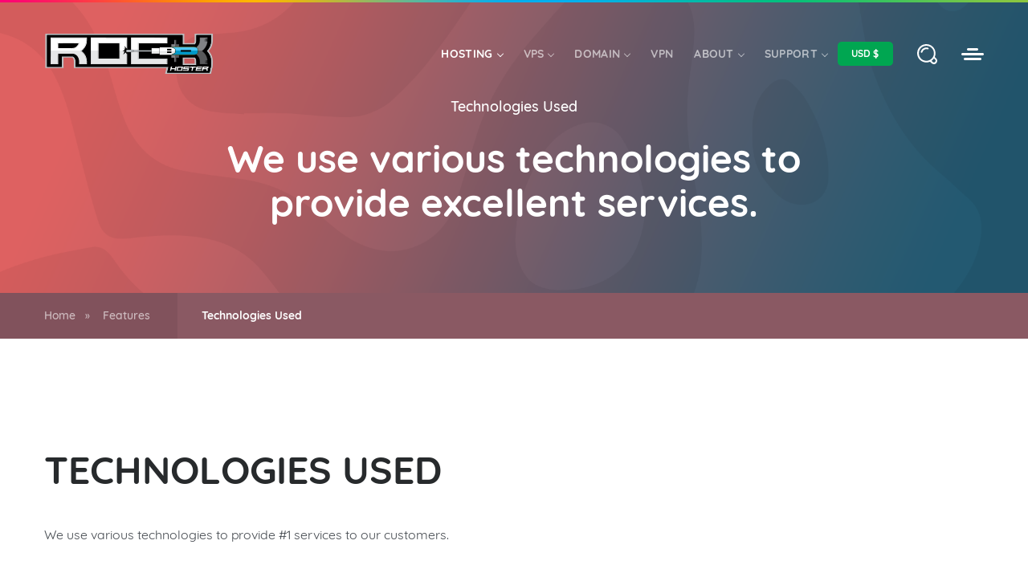

--- FILE ---
content_type: text/html; charset=utf-8
request_url: https://www.rockhoster.com/features/technologies-used/
body_size: 9020
content:




<!DOCTYPE html>
<html lang="zxx">
<head>
	<meta charset="UTF-8">
	<meta name="viewport" content="width=device-width, initial-scale=1, maximum-scale=1">
	<title>Technologies Used | RockHoster</title>


	
	
	

    <!--HEADER START-->
    	

<!-- Google tag (gtag.js) -->
<script async src="https://www.googletagmanager.com/gtag/js?id=G-38KEQ8DP3H"></script>
<script>
  window.dataLayer = window.dataLayer || [];
  function gtag(){dataLayer.push(arguments);}
  gtag('js', new Date());

  gtag('config', 'G-38KEQ8DP3H');
</script>




<link rel="stylesheet" type="text/css" href="/css/vendors/Bootstrap/bootstrap.main.min.css">
	<link href="/css/plugins/navigation.min.css" rel="stylesheet">

	<link rel="stylesheet" type="text/css" href="/css/main.min.css">
	<link rel="stylesheet" type="text/css" href="/css/theme-font.min.css">
	
	
	
	
	
	
	
	
	
	
	

	<!--Styles for RTL-->

	<!--<link rel="stylesheet" type="text/css" href="/css/rtl.min.css">-->
	
	
	
		
	<!-- Favicon --> 
	<!--<link rel="shortcut icon" href="/img/favicon.png">-->
	
	<!--Favicons-->
    <!--<link rel="icon" type="image/png" sizes="32x32" href="/img/rockhoster-favicon.png">  -->
    
    <link rel="icon" type="image/png" sizes="32x32" href="/img/favicon.png">  
	
	
	
	
	<!--Change Currency--> 
    <script>
       function changeCurrency(){
       document.getElementById('form_currency').submit();
        }
    </script>
    



<style>
.pricingpricing1, .pricingpricing2, .pricingpricing3, .pricingpricing4, .pricingpricing5
{ display: inline-block; background: url('/img/pricing1.png') no-repeat; overflow: hidden; text-indent: -9999px; text-align: left; }
 
.pricingpricing1 { background-position: -5px -0px; width: 170px; height: 120px; }
.pricingpricing2 { background-position: -180px -0px; width: 170px; height: 120px; }
.pricingpricing3 { background-position: -5px -125px; width: 170px; height: 120px; }
.pricingpricing4 { background-position: -180px -125px; width: 170px; height: 120px; }
.pricingpricing5 { background-position: -5px -250px; width: 170px; height: 120px; }


</style>



<script type="text/javascript">window.$crisp=[];window.CRISP_WEBSITE_ID="01fcf407-1a3c-43bd-b532-1a08328fa1df";(function(){d=document;s=d.createElement("script");s.src="https://client.crisp.chat/l.js";s.async=1;d.getElementsByTagName("head")[0].appendChild(s);})();</script>





</head>
<body>

<!-- Preloader -->

<!--<div id="hellopreloader">-->
<!--	<div class="preloader">-->
<!--		<svg width="58" height="58" viewBox="0 0 58 58" xmlns="http://www.w3.org/2000/svg">-->
<!--			<g fill="none" fill-rule="evenodd">-->
<!--				<g transform="translate(2 1)" stroke="#FFF" stroke-width="1.5">-->
<!--					<circle cx="42.601" cy="11.462" r="5" fill-opacity="1" fill="#fff">-->
<!--						<animate attributeName="fill-opacity"-->
<!--								 begin="0s" dur="1.3s"-->
<!--								 values="1;0;0;0;0;0;0;0" calcMode="linear"-->
<!--								 repeatCount="indefinite" />-->
<!--					</circle>-->
<!--					<circle cx="49.063" cy="27.063" r="5" fill-opacity="0" fill="#fff">-->
<!--						<animate attributeName="fill-opacity"-->
<!--								 begin="0s" dur="1.3s"-->
<!--								 values="0;1;0;0;0;0;0;0" calcMode="linear"-->
<!--								 repeatCount="indefinite" />-->
<!--					</circle>-->
<!--					<circle cx="42.601" cy="42.663" r="5" fill-opacity="0" fill="#fff">-->
<!--						<animate attributeName="fill-opacity"-->
<!--								 begin="0s" dur="1.3s"-->
<!--								 values="0;0;1;0;0;0;0;0" calcMode="linear"-->
<!--								 repeatCount="indefinite" />-->
<!--					</circle>-->
<!--					<circle cx="27" cy="49.125" r="5" fill-opacity="0" fill="#fff">-->
<!--						<animate attributeName="fill-opacity"-->
<!--								 begin="0s" dur="1.3s"-->
<!--								 values="0;0;0;1;0;0;0;0" calcMode="linear"-->
<!--								 repeatCount="indefinite" />-->
<!--					</circle>-->
<!--					<circle cx="11.399" cy="42.663" r="5" fill-opacity="0" fill="#fff">-->
<!--						<animate attributeName="fill-opacity"-->
<!--								 begin="0s" dur="1.3s"-->
<!--								 values="0;0;0;0;1;0;0;0" calcMode="linear"-->
<!--								 repeatCount="indefinite" />-->
<!--					</circle>-->
<!--					<circle cx="4.938" cy="27.063" r="5" fill-opacity="0" fill="#fff">-->
<!--						<animate attributeName="fill-opacity"-->
<!--								 begin="0s" dur="1.3s"-->
<!--								 values="0;0;0;0;0;1;0;0" calcMode="linear"-->
<!--								 repeatCount="indefinite" />-->
<!--					</circle>-->
<!--					<circle cx="11.399" cy="11.462" r="5" fill-opacity="0" fill="#fff">-->
<!--						<animate attributeName="fill-opacity"-->
<!--								 begin="0s" dur="1.3s"-->
<!--								 values="0;0;0;0;0;0;1;0" calcMode="linear"-->
<!--								 repeatCount="indefinite" />-->
<!--					</circle>-->
<!--					<circle cx="27" cy="5" r="5" fill-opacity="0" fill="#fff">-->
<!--						<animate attributeName="fill-opacity"-->
<!--								 begin="0s" dur="1.3s"-->
<!--								 values="0;0;0;0;0;0;0;1" calcMode="linear"-->
<!--								 repeatCount="indefinite" />-->
<!--					</circle>-->
<!--				</g>-->
<!--			</g>-->
<!--		</svg>-->
<!--	</div>-->
<!--</div>-->

<!-- ... end Preloader -->


<!-- Main Header -->

<nav id="navigation" class="site-header navigation navigation-justified header--sticky">
	<div class="container">
		<div class="navigation-header">
			<div class="navigation-logo">
				<a href="/">


					<img loading="" src="/img/logo.svg" alt="logo" style="height:52px !important;">

				</a>
			</div>
			<div class="navigation-button-toggler">
				<i class="hamburger-icon"></i>
			</div>
		</div>
		<div class="navigation-body">
			<div class="navigation-body-header">
				<div class="navigation-logo">
					<a href="/">


						<img loading="" src="/img/logo.svg" alt="logo" style="height:52px !important;">
					</a>
				</div>
				<span class="navigation-body-close-button">&#10005;</span>
			</div>
			<ul class="navigation-menu">
				<li class="navigation-item is-active">
					<a class="navigation-link" href="#">Hosting</a>
					<div class="navigation-megamenu">
						<div class="navigation-megamenu-container">
							<div class="navigation-row">
								<div class="navigation-col">
									<a href="/web-hosting/" class="navigation-hosting-item border-red-themes">


										<div class="lottie-animation" style="width: 100px;" 
										data-path="/img/animated/web.json" 
										data-svg="/img/svg/web.svg" 
										data-alt="Shared Web Hosting Animation">
										</div>

										Shared Web Hosting
									</a>
								</div>
								<div class="navigation-col">
									<a href="/wordpress/" class="navigation-hosting-item border-primary-themes">


										<div class="lottie-animation" style="width: 100px;" 
										data-path="/img/animated/business.json" 
										data-svg="/img/svg/business.svg" 
										data-alt="Enterprise Web Hosting Animation">
										</div>
									Wordpress Web Hosting
									</a>
								</div>
								<div class="navigation-col">
									<a href="/reseller/" class="navigation-hosting-item border-blue-themes">


											<div class="lottie-animation" style="width: 100px;" 
										data-path="/img/animated/resell.json" 
										data-svg="/img/svg/resell.svg" 
										data-alt="Reseller Web Hosting Animation">
										</div>

										Reseller Web Hosting
									</a>
								</div>
							</div>
						</div>
					</div>
				</li>
				<li class="navigation-item">
					<a class="navigation-link" href="#">VPS</a>
					<div class="navigation-megamenu">
						<div class="navigation-megamenu-container">
							<div class="navigation-row">
								<div class="navigation-col">
									<a href="/linux-vps/" class="navigation-hosting-item border-yellow-themes">


										<div class="lottie-animation" style="width: 100px;" 
										data-path="/img/animated/penguin.json" 
										data-svg="/img/svg/penguin.svg" 
										data-alt="Windows VPS Animation">
										</div>
										Linux VPS
									</a>
								</div>
								<div class="navigation-col">
									<a href="/windows-vps/" class="navigation-hosting-item border-orange-themes">


										<div class="lottie-animation" style="width: 100px;" 
										data-path="/img/animated/windows.json" 
										data-svg="/img/svg/windows.svg" 
										data-alt="Windows VPS Animation">
										</div>

										Windows VPS
									</a>
								</div>
								<div class="navigation-col">
									<a href="/vds/" class="navigation-hosting-item border-blue-themes">


										<div class="lottie-animation" style="width: 100px;" 
										data-path="/img/animated/vds.json" 
										data-svg="/img/svg/vds.svg" 
										data-alt="Windows VPS Animation">
										</div>

										VDS
									</a>
								</div>
								<div class="navigation-col">
								    
								    <style>
        /* Pop-up styles with a1 prefix */
        .a1-popup-overlay {
            position: fixed;
            top: 0;
            left: 0;
            width: 100%;
            height: 100%;
            background: rgba(0, 0, 0, 0.5);
            display: none;
            justify-content: center;
            align-items: center;
        }
        .a1-popup-content {
            background-color: #fff;
            padding: 20px;
            border-radius: 10px;
            width: 400px;
            text-align: center;
            box-shadow: 0 0 15px rgba(0, 0, 0, 0.3);
        }
        .a1-popup-content h2 {
            margin-bottom: 15px;
            font-size: 24px;
        }
        .a1-popup-content p {
            margin-bottom: 20px;
            font-size: 16px;
        }
        .a1-close-btn {
            background-color: #4CAF50;
            color: white;
            padding: 10px 20px;
            border: none;
            cursor: pointer;
            border-radius: 5px;
        }
    </style>
    
									<a href="#" id="a1-open-popup" class="navigation-hosting-item border-red-themes">


										<img class="navigation-hosting-item-img1 " loading="lazy" src="/img/svg/gp.svg" style="width: 100px;" alt="hosting">
										GPU (Coming Soon)
									</a>
									
									<!-- Pop-up Modal -->
<div class="a1-popup-overlay" id="a1-popup">
    <div class="a1-popup-content">
        <h2>RockHoster GPU Servers - Coming Soon!</h2>
        <p><font color="black">RockHoster is thrilled to announce the launch of our powerful GPU Servers! Our GPU server plans deliver cutting-edge performance, dedicated resources, and lightning-fast processing speeds, perfect for accelerating your AI, machine learning, and intensive computing projects. Get ready to scale your operations like never before with unparalleled speed and efficiency.</font></p>
        <button class="a1-close-btn" id="a1-close-popup">Close</button>
    </div>
</div>

<script>
    // Get the modal and close button elements with a1 prefix
    const a1Popup = document.getElementById('a1-popup');
    const a1OpenPopup = document.getElementById('a1-open-popup');
    const a1ClosePopup = document.getElementById('a1-close-popup');

    // Show the pop-up when the link is clicked
    a1OpenPopup.addEventListener('click', function(event) {
        event.preventDefault();  // Prevent default action of the link
        a1Popup.style.display = 'flex';
    });

    // Hide the pop-up when the close button is clicked
    a1ClosePopup.addEventListener('click', function() {
        a1Popup.style.display = 'none';
    });

    // Hide the pop-up if the user clicks outside the content area
    window.addEventListener('click', function(event) {
        if (event.target === a1Popup) {
            a1Popup.style.display = 'none';
        }
    });
</script>

								</div>
							</div>
						</div>
					</div>
				</li>
				<li class="navigation-item">
					<a class="navigation-link" href="#">Domain</a>
					<ul class="navigation-dropdown">
						<li class="navigation-dropdown-item">
							<a class="navigation-dropdown-link" href="/domain/">Domains</a>
						</li>
						<li class="navigation-dropdown-item">
							<a class="navigation-dropdown-link" href="https://rockhoster.com/cloud/cart.php?a=add&domain=register">Register Domain</a>
						</li>
						<li class="navigation-dropdown-item">
							<a class="navigation-dropdown-link" href="https://rockhoster.com/cloud/cart.php?a=add&domain=transfer">Transfer Domain</a>
						</li>
					</ul>
				</li>
				
				<li class="navigation-item">
					<a class="navigation-link" href="/vpn/">VPN</a>
				</li>
				
				<!--<li class="navigation-item">-->
				<!--	<a class="navigation-link" href="#">Voice</a>-->
				<!--	<ul class="navigation-dropdown">-->
				<!--		<li class="navigation-dropdown-item">-->
				<!--			<a class="navigation-dropdown-link" href="/ts3/">TS3 Hosting</a>-->
				<!--		</li>-->
				<!--	</ul>-->
				<!--</li>-->
				<li class="navigation-item">
					<a class="navigation-link" href="#">About</a>
					<div class="navigation-megamenu navigation-megamenu-half">
						<div class="navigation-megamenu-container">
							<div class="navigation-row">
								<div class="navigation-col">
									<ul class="navigation-list">
										<li class="navigation-list-heading">
											About
											<span class="navigation-list-subheading">All you need to know about RockHoster!</span>
										</li>
										<li><a href="/about/">About Us</a></li>
										<li><a href="/tos/">TOS</a></li>
										<li><a href="/privacy/">Privacy Policy</a></li>
										<li><a href="/aup/">AUP</a></li>
										
									</ul>
								</div>
								<div class="navigation-col">
									<ul class="navigation-list">
										<li class="navigation-list-heading">
											Features
											<span class="navigation-list-subheading">Features that make us a perfect choice!</span>
										</li>
										<li><a href="/features/ddos-protection/">Anti DDOS Protection</a></li>
										<li><a href="/features/WAF/">Web Application Firewall(WAF)</a></li>
										<li><a href="/features/technologies-used/">Technologies Used</a></li>
										<li><a href="/features/payment/">Payment Methods</a></li>
										

									</ul>
								</div>
								
							</div>
						</div>
					</div>
				</li>
				<li class="navigation-item">
					<a class="navigation-link" href="#">
						Support
					</a>
					<ul class="navigation-dropdown">
						<li class="navigation-dropdown-item">
							<a class="navigation-dropdown-link" href="https://rockhoster.com/cloud/submitticket.php">
							    Submit a Request</a>
						</li>
						<li class="navigation-dropdown-item">
							<a class="navigation-dropdown-link" href="/knowledgebase/">
								Knowledge Base
								
							</a>
							
						</li>
					</ul>
				</li>
				<!--<li class="navigation-item">-->
				<!--	<a class="navigation-link" href="blog/">Blog</a>-->
				<!--</li>-->
				<!--<li class="navigation-item">-->
				<!--	<a class="navigation-link" href="/contact">Contact</a>-->
				<!--</li>-->
				
			
			
			
			<div class="navigation-body-section navigation-additional-menu">			    <!--Select Currency Dropdown Form-->
			    <form method='get' action='' id='form_currency'>
                   <select name='select_currency' onchange='changeCurrency();' class="crumina-button button--greenselect button--xs input--squared"  aria-label="Select Currency">
                   <option value='USD'  >USD $</option>
                   <option value='INR'  >INR ₹</option>
                   <option value='EUR'  >EUR €</option>
                   <option value='GBP'  >GBP £</option>
                   <option value='AUD'  >AUD $</option>
                   <option value='CAD'  >CAD $</option>
                   </select>
                </form>    
			       
				<!--<a href="#" class="crumina-button button--green button--xs">Trial Period</a>-->
				
				<div class="navigation-search">
					<div class="link-modal-popup" data-toggle="modal" data-target="#popupSearch"></div>
					<svg class="crumina-icon">
						<use xlink:href="#icon-search"></use>
					</svg>
				</div>
				<a href="https://rockhoster.com/cloud/login" aria-label="RockHoster Clientarea">
    <div class="navigation-user-menu">
        <div class="link-modal-popup" data-toggle="modal1" data-target="#userMenuPopup"></div>
        <svg class="crumina-icon">
            <use xlink:href="#icon-user-menu"></use>
        </svg>
    </div>
</a>

			</div>
		</div>
	</div>
</nav>

<!-- ... end Main Header -->


<!-- Popup Search -->

<div class="modal fade window-popup popup-search" id="popupSearch" tabindex="-1" role="dialog" aria-hidden="true">
	<div class="modal-dialog" role="document">
		<div class="modal-content">
			<div class="modal-header">
				<div class="container">
					<div class="row">
						<div class="col-lg-12 col-md-12 col-sm-12 col-xs-12">
							<div class="modal-close-btn-wrapper">
								<button type="button" class="close" data-dismiss="modal" aria-label="Close"></button>
								<svg class="crumina-icon">
									<use xlink:href="#icon-close"></use>
								</svg>
							</div>
						</div>
					</div>
				</div>
			</div>
			<div class="modal-body">
				<div class="navigation-search-popup">
					<div class="container">
						<div class="row">
							<div class="col-lg-8 col-md-12 col-sm-12 col-xs-12 m-auto">
								<h2 class="fw-medium text-white">FIND YOUR PERFECT DOMAIN!</h2>
								<form class="search-popup-form" action="https://rockhoster.com/cloud/cart.php?a=add&domain=register&currency=1" method="post">
									<div class="input-btn--inline">
										<input class="input--dark" type="text" placeholder="Choose your new web address…" name="query" size="20">
										<button type="submit" class="crumina-button button--primary button--l" value="Go">SEARCH</button>
									</div>
								</form>
							</div>
						</div>
					</div>
				</div>
			</div>
		</div>
	</div>
</div>

<!-- ... end Popup Search -->


<!-- User Menu Popup -->

<div class="modal fade window-popup user-menu-popup" id="userMenuPopup" tabindex="-1" role="dialog" aria-hidden="true">
	<div class="modal-dialog" role="document">
		<div class="modal-content">
			<div class="modal-header">
				<div class="container">
					<div class="row">
						<div class="col-lg-12 col-md-12 col-sm-12 col-xs-12">
							<div class="modal-close-btn-wrapper">
								<button type="button" class="close" data-dismiss="modal" aria-label="Close"></button>
								<svg class="crumina-icon">
									<use xlink:href="#icon-close"></use>
								</svg>
							</div>
						</div>
					</div>
				</div>
			</div>
			<div class="modal-body">
				<div class="user-menu">
					<div class="container">
						<div class="row">
							<div class="col-lg-4 col-md-6 col-sm-12 col-xs-12 m-auto">
								<a href="index.html" class="site-logo">


									<img loading="lazy" src="/img/logo.svg" alt="logo" style="height:70px !important;">

								</a>
								<p class="fw-medium">Login to your RockHoster cloud to manage your account, orders, services, billing, affiliate and access support.</p>
								<form class="sign-in-form" method="post" action="https://rockhoster.com/cloud/dologin.php" id="login_clientarea">
									<h6 class="text-white">SIGN IN TO YOUR ACCOUNT</h6>
									<div class="form-item">
										<input class="input--dark input--squared" type="text" name="username" size="50" placeholder="Username or email">
									</div>
									<div class="form-item">
										<input class="input--dark input--squared" type="password" name="password" size="20" autocomplete="off" placeholder="Password">
									</div>
									<div class="form-item">
										<div class="remember-wrapper text-white">
											<div class="checkbox">
												<label>
													<input type="checkbox" name="optionsCheckboxes4">

													Remember Me
												</label>
											</div>
											<a href="https://rockhoster.com/cloud/password/reset">Lost your password?</a>
										</div>
									</div>
									<div class="form-item">
									
										<button type="submit" class="crumina-button button--primary button--l w-100" form="login_clientarea" value="Login">Sign In</button>
									</div>
								</form>

								<!--<p class="text-white fw-medium">Sign In with social networks:</p>-->
								<!--<ul class="socials">-->
								<!--	<li>-->
								<!--		<a href="https://rockhoster.com/cloud/clientarea.php">-->


								<!--			<img class="crumina-icon " loading="lazy" src="/img/theme-content/social-icons/facebook.png" alt="facebook">-->

								<!--		</a>-->
								<!--	</li>-->
								<!--	<li>-->
								<!--		<a href="#">-->


								<!--			<img class="crumina-icon " loading="lazy" src="/img/theme-content/social-icons/twitter.png" alt="twitter">-->

								<!--		</a>-->
								<!--	</li>-->
								<!--	<li>-->
								<!--		<a href="#">-->


								<!--			<img class="crumina-icon " loading="lazy" src="/img/theme-content/social-icons/google.png" alt="google">-->

								<!--		</a>-->
								<!--	</li>-->
								<!--</ul>-->

								<button type="button" class="crumina-button button--grey button--l button--bordered w-100" onclick="window.location.href = 'https://rockhoster.com/cloud/register.php';">CREATE AN ACCOUNT</button>
							</div>
						</div>
					</div>
				</div>
			</div>
		</div>
	</div>
</div>

<!-- ... end User Menu Popup -->    <!--HEADER END-->












<div class="main-content-wrapper">

	<section class="crumina-stunning-header stunning-header-bg1 pb60">
		<div class="container">
			<div class="row justify-content-center align-center">
				<div class="col-lg-8 col-md-10 col-sm-12 col-xs-12">
					<div class="page-category">
						<a href="#" class="page-category-item text-white">Technologies Used</a>
					</div>
					<h1 class="page-title text-white">We use various technologies to provide excellent services.</h1>
					<!--<p class="page-text text-white">Volutpat est velit egestas dui id ornare arcu odio ut. Gravida in fermentum et sollicitudin ac orci. Massa ultricies mi quis hendrerit.</p>-->
				</div>
			</div>
		</div>
	</section>

	<div class="crumina-breadcrumbs breadcrumbs--red">
		<div class="container">
			<div class="row">
				<div class="col-lg-12 col-md-12 col-sm-12 col-xs-12">
					<ul class="breadcrumbs">
						<li class="breadcrumbs-item">
							<a href="/">Home</a>
							<span class="crumina-icon">»</span>
						</li>
						<li class="breadcrumbs-item">
							<a href="#">Features</a>
						</li>
						<li class="breadcrumbs-item active">
							<span>Technologies Used</span>
						</li>
					</ul>
				</div>
			</div>
		</div>
	</div>

	<section class="large-section-padding">
		<div class="container">
			<div class="row">
				<div class="col-lg-12 col-md-12 col-sm-12 col-xs-12 mb-3">
					<p class="fs-18 fw-medium">
					    
					    <h1>TECHNOLOGIES USED</h1><br>
					    We use various technologies to provide #1 services to our customers.<br><br>
					    <img src="/img/technologies-used/cpanel.png"></img>
					    <br><br><br>
					    cPanel is a web hosting control panel (software that facilitates the management of a web hosting server) developed by cPanel, L.L.C., an American corporation. The software provides a graphical interface (GUI) and automation tools designed to simplify the process of hosting a web site to the website owner or the "end user".
					    <br><br>cPanel is part of a software suite called cPanel & WHM which provides capabilities for administrators, resellers, and end-user website owners to control the various aspects of website and server administration through a standard web browser using a three-tier structure. While cPanel is limited to managing a single hosting account, cPanel & WHM allows the administration of the entire server.
					    <br><br>In addition to the GUI, cPanel also has command line and API-based access that allows third-party software vendors, web hosting organizations, and developers to automate standard system administration processes.
					    <br><br>cPanel & WHM is designed to function either as a dedicated server or virtual private server. The latest cPanel & WHM version supports installation on CentOS, Red Hat Enterprise Linux (RHEL), and CloudLinux OS. cPanel 11.30 is the last major version to support FreeBSD.
					    <br><br>Application-based support includes Apache, PHP, MySQL, PostgreSQL, Perl, and BIND (DNS). Email-based support includes POP3, IMAP, and SMTP services. cPanel is accessed via HTTPS on port 2083, while WHM is accessed via HTTPS on port 2087.
					    <br><br><br>
					    <img src="/img/technologies-used/solusvm.png"></img>
					    <br><br><br>
					    Solus Virtual Manager (SolusVM) is a powerful GUI based VPS management system with full OpenVZ, Linux KVM, Xen Paravirtualization and Xen HVM support. SolusVM allows you and your clients to manage a VPS cluster with security & ease.
					    <br><br><br>
					    <img src="/img/technologies-used/virtualizor.png"></img>
					    <br><br><br>
					    Virtualizor is a powerful web based VPS Control Panel using which a user can deploy and manage VPS on servers with a single click. Virtualizor supports KVM, Xen, OpenVZ, Proxmox, Virtuozzo, LXC, etc with an inbuilt hourly billing system.
					</p>
				</div>
			</div>
		</div>
	</section>





</div>





<!--FOOTER START-->
<!-- Footer -->

<footer id="site-footer" class="footer footer--dark footer--with-decoration">

	<div class="footer-content">
		<div class="container">
			<div class="row justify-content-between">
				<div class="col-lg-2 col-md-6 col-sm-12 col-xs-12 mb-4 mb-lg-0">
					<div class="widget widget_links">
						<h5 class="widget-title">
							Hosting
						</h5>
						<ul>
							<li>
								<a href="/web-hosting/">
									Web Hosting
									<svg class="crumina-icon">
										<use xlink:href="#icon-triangle-arrow"></use>
									</svg>
								</a>
							</li>
							<li>
								<a href="/wordpress/">
									Enterprise Hosting
									<svg class="crumina-icon">
										<use xlink:href="#icon-triangle-arrow"></use>
									</svg>
								</a>
							</li>
							<li>
								<a href="/reseller/">
									Reseller Hosting
									<svg class="crumina-icon">
										<use xlink:href="#icon-triangle-arrow"></use>
									</svg>
								</a>
							</li>
							<li>
								<a href="/linux-vps/">
									Linux VPS
									<svg class="crumina-icon">
										<use xlink:href="#icon-triangle-arrow"></use>
									</svg>
								</a>
							</li>
							<li>
								<a href="/windows-vps/">
									Windows VPS
									<svg class="crumina-icon">
										<use xlink:href="#icon-triangle-arrow"></use>
									</svg>
								</a>
							</li>
						</ul>
					</div>
				</div>

				<div class="col-lg-2 col-md-6 col-sm-12 col-xs-12 mb-4 mb-lg-0">
					<div class="widget widget_links">
						<h5 class="widget-title">
							My Account
						</h5>
						<ul>
							<li>
								<a href="https://rockhoster.com/cloud/">
									Clientarea
									<svg class="crumina-icon">
										<use xlink:href="#icon-triangle-arrow"></use>
									</svg>
								</a>
							</li>
							<li>
								<a href="https://rockhoster.com/cloud/clientarea.php">
									Login
									<svg class="crumina-icon">
										<use xlink:href="#icon-triangle-arrow"></use>
									</svg>
								</a>
							</li>
							<li>
								<a href="https://rockhoster.com/cloud/register.php">
									Register
									<svg class="crumina-icon">
										<use xlink:href="#icon-triangle-arrow"></use>
									</svg>
								</a>
							</li>
							<li>
								<a href="https://rockhoster.com/cloud/password/reset">
									Forgot Password
									<svg class="crumina-icon">
										<use xlink:href="#icon-triangle-arrow"></use>
									</svg>
								</a>
							</li>
							<li>
								<a href="https://rockhoster.com/cloud/cart.php">
									Cart
									<svg class="crumina-icon">
										<use xlink:href="#icon-triangle-arrow"></use>
									</svg>
								</a>
							</li>
							<li>
								<a href="https://rockhoster.com/cloud/affiliates.php">
									Affiliate
									<svg class="crumina-icon">
										<use xlink:href="#icon-triangle-arrow"></use>
									</svg>
								</a>
							</li>
						</ul>
					</div>
				</div>

				<div class="col-lg-2 col-md-6 col-sm-12 col-xs-12 mb-4 mb-lg-0">
					<div class="widget widget_links">
						<h5 class="widget-title">
							RockHoster
						</h5>
						<ul>
							<li>
								<a href="/about/">
									About Us
									<svg class="crumina-icon">
										<use xlink:href="#icon-triangle-arrow"></use>
									</svg>
								</a>
							</li>
							<li>
								<a href="/contact/">
									Contact
									<svg class="crumina-icon">
										<use xlink:href="#icon-triangle-arrow"></use>
									</svg>
								</a>
							</li>
							<li>
								<a href="https://rockhoster.com/cloud/submitticket.php">
									Support
									<svg class="crumina-icon">
										<use xlink:href="#icon-triangle-arrow"></use>
									</svg>
								</a>
							</li>
							<li>
								<a href="/tos/">
									Terms Of Service
									<svg class="crumina-icon">
										<use xlink:href="#icon-triangle-arrow"></use>
									</svg>
								</a>
							</li>
							<li>
								<a href="/privacy/">
									Privacy Policy
									<svg class="crumina-icon">
										<use xlink:href="#icon-triangle-arrow"></use>
									</svg>
								</a>
							</li>
							<li>
								<a href="/aup/">
									AUP
									<svg class="crumina-icon">
										<use xlink:href="#icon-triangle-arrow"></use>
									</svg>
								</a>
							</li>
						</ul>
					</div>
				</div>

				<div class="col-lg-3 col-md-6 col-sm-12 col-xs-12 mb-0 mb-lg-0">
					<div class="widget w-info">
						<a href="/" class="site-logo">


							<img loading="lazy" src="/img/logo.svg" alt="logo" style="height:60px !important;">

						</a>
						<p>RockHoster is a registered trademark. <br>ROCKHOSTER PRIVATE LIMITED<br>(CIN:U74999DL2017PTC324422)</p>
						<ul class="socials">
							<li>
								<a href="https://www.facebook.com/RockHoster">


									<img class="crumina-icon " loading="lazy" src="/img/mail/facebook.png" alt="facebook" width="16" height="16">

								</a>
							</li>
							<li>
								<a href="https://twitter.com/RockHoster">


									<img class="crumina-icon " loading="lazy" src="/img/mail/x.png" alt="twitter" width="16" height="16">

								</a>
							</li>
							<li>
								<a href="https://www.instagram.com/therockhoster">


									<img class="crumina-icon " loading="lazy" src="/img/mail/instagram.png" alt="instagram" width="16" height="16">

								</a>
							</li>
							<li>
								<a href="https://www.youtube.com/@rockhoster">


									<img class="crumina-icon " loading="lazy" src="/img/mail/youtube.png" alt="youtube" width="16" height="16">

								</a>
							</li>
							<li>
								<a href="https://www.linkedin.com/company/rockhoster">


									<img class="crumina-icon " loading="lazy" src="/img/mail/linkedin.png" alt="linkedin" width="16" height="16">

								</a>
							</li>
						</ul>
					</div>
				</div>
			</div>
		</div>
	</div>

	<div class="footer-subscribe-panel">
		<div class="container">
		    <center>
			<div class="row align-items-center">
			    <div class="m-auto align-center">
			    <img src="/img/pay_m.webp" loading="lazy" align="middle" style="height:120px !important;" alt="Accepted Payment methods"></img>
			    </div>
			    
				<!--<div class="col-lg-3 col-md-4 col-sm-12 col-xs-12 mb-4 mb-lg-0">-->
				<!--	<h5 class="footer-subscribe-panel-title text-white">SUBSCRIBE TO OUR NEWSLETTER</h5>-->
				<!--</div>-->
				<!--<div class="col-lg-3 col-md-4 col-sm-12 col-xs-12 mb-4 mb-lg-0">-->
				<!--	<span class="footer-subscribe-panel-subtitle"><span class="font-weight-bold">Join Our Newsletter & Marketing Communication.</span> We'll send you news and offers.</span>-->
				<!--</div>-->
				<!--<div class="col-lg-6 col-md-4 col-sm-12 col-xs-12 mb-0 mb-lg-0">-->
				<!--	<form class="footer-subscribe-form">-->
				<!--		<div class="input-btn--inline">-->
				<!--			<input class="input--dark" type="text" placeholder="Choose your new web address…">-->
				<!--			<button type="button" class="crumina-button button--lime button--l">SEARCH</button>-->
				<!--		</div>-->
				<!--	</form>-->
				<!--</div>-->
			</div>
			</center>
		</div>
	</div>

	<div class="sub-footer bg-black">
		<div class="container">
			<div class="row">
				<div class="col-lg-12 col-md-12 col-sm-12 col-xs-12 text-center mb-0 mb-lg-0">
					<div class="copyright">
						<span>Copyright © 2010-2024 RockHoster Private Limited. All rights reserved.</span>
					</div>
				</div>
			</div>
		</div>
	</div>

	<a class="back-to-top" href="#" aria-label="Go to top">
		<svg class="crumina-icon">
			<use xlink:href="#icon-to-top"></use>
		</svg>
	</a>
	
	
    <!-- SNOW -->
	<!--<div class="snow" />-->
	<!-- END SNOW -->
	
</footer>

<!-- ... end Footer -->



<!-- Essential Scripts -->
<script src="/js/jquery.min.js"></script>
<script src="/js/Bootstrap/bootstrap.bundle.min.js"></script>

<!-- Deferred Plugin Scripts -->
<script src="/js/js-plugins/navigation.min.js" defer></script>
<script src="/js/js-plugins/select2.min.js" defer></script>
<script src="/js/js-plugins/material.min.js" defer></script>
<script src="/js/js-plugins/swiper.min.js" defer></script>
<script src="/js/js-plugins/jquery-countTo.min.js" defer></script>
<script src="/js/js-plugins/waypoints.min.js" defer></script>
<!--<script src="/js/js-plugins/leaflet.min.js"></script>-->
<!--<script src="/js/js-plugins/MarkerClusterGroup.min.js" defer></script>-->
<script src="/js/js-plugins/jquery.magnific-popup.min.js" defer></script>
<!--<script src="/js/js-plugins/TimeCircles.min.js" defer></script>-->
<script src="/js/js-plugins/smooth-scroll.min.js" defer></script>
<script src="/js/js-plugins/jquery.matchHeight.min.js" defer></script>
<script src="/js/js-plugins/imagesLoaded.min.js" defer></script>
<script src="/js/js-plugins/isotope.pkgd.min.js" defer></script>
<script src="/js/js-plugins/ajax-pagination.min.js" defer></script>
<script src="/js/js-plugins/Chart.min.js" defer></script>
<script src="/js/js-plugins/chartjs-plugin-deferred.min.js" defer></script>

<!-- Main Script -->
<script src="/js/main.js" defer></script>

<!-- Lazy Load (Load only when needed) -->
<script src="/js/lottie.js" defer></script>
<!-- Commented out Lottie CDN for reference -->
<!--<script src="https://cdnjs.cloudflare.com/ajax/libs/lottie-web/5.9.6/lottie.min.js"></script>-->



<!-- jQuery Scripts for Modules (Send Message) -->
<!-- These scripts are commented out and will remain commented -->
<!--<script src="/modules/forms/src/js/jquery.validate.min.js"></script>-->
<!--<script src="/modules/forms/src/js/sweetalert2.all.js"></script>-->
<!--<script src="/modules/forms/src/js/scripts.js"></script>-->

<!-- SVG Icons Loader -->
<script src="/js/svg-loader.js" defer></script>
<!-- /SVG icons loader -->






<script>
    // Helper to detect if the user is on a mobile device
    function isMobileDevice() {
        return /Mobi|Android/i.test(navigator.userAgent);
    }

    // Helper to initialize Lottie animation or static SVG image
    function initLottieOrSVG(container) {
        var animationPath = container.getAttribute('data-path');  // JSON animation path
        var svgPath = container.getAttribute('data-svg');         // Static SVG path (optional)
        var altText = container.getAttribute('data-alt') || '';   // Alt text for SVG (optional)
        var isMobile = isMobileDevice();

        if (isMobile && svgPath) {
            // On mobile, if SVG is provided, load the static SVG instead of animation
            var img = document.createElement('img');
            img.src = svgPath;
            img.alt = altText;
            img.style.width = '100%'; // Adjust to fill container
            container.innerHTML = ''; // Clear container
            container.appendChild(img); // Insert the SVG image
        } else if (animationPath) {
            // If no SVG is provided or on desktop, load the animation
            if (!container.dataset.loaded) {
                lottie.loadAnimation({
                    container: container,
                    renderer: 'svg',
                    loop: true,
                    autoplay: true,
                    path: animationPath
                });
                container.dataset.loaded = true; // Mark as loaded to prevent re-loading
            }
        }
    }

    // Initialize Lottie animations (non-lazy)
    function initLottieAnimations() {
        if (typeof lottie === 'undefined') return;

        var animationContainers = document.querySelectorAll('.lottie-animation:not(.lottie-lazyload)');
        if (animationContainers.length === 0) return;

        animationContainers.forEach(function(container) {
            initLottieOrSVG(container);
        });
    }

    // Lazy load Lottie animations or SVG images
    function lazyLoadLottieAnimations() {
        if (typeof lottie === 'undefined') return;

        var lazyLottieContainers = document.querySelectorAll('.lottie-lazyload');
        if (lazyLottieContainers.length === 0) return;

        var observer = new IntersectionObserver(function(entries, observer) {
            entries.forEach(function(entry) {
                if (entry.isIntersecting) {
                    var container = entry.target;
                    initLottieOrSVG(container);
                    observer.unobserve(container); // Stop observing once loaded
                }
            });
        }, {
            rootMargin: '100px', // Load animations just before they enter the viewport
            threshold: 0.1
        });

        lazyLottieContainers.forEach(function(container) {
            observer.observe(container);
        });
    }

    // Initialize animations when the DOM is ready or after full page load
    document.addEventListener("DOMContentLoaded", function() {
        if (typeof lottie !== 'undefined') {
            initLottieAnimations();
            lazyLoadLottieAnimations();
        } else {
            window.addEventListener('load', function() {
                initLottieAnimations();
                lazyLoadLottieAnimations();
            });
        }
    });
</script>




<!--FOOTER END-->





</body>
</html>

--- FILE ---
content_type: text/css
request_url: https://www.rockhoster.com/css/main.min.css
body_size: 41620
content:
/*------------- #MAIN STYLES --------------*/
/*------------- #TABLE OF CONTENTS --------------*/
/*------------------------------------------------------------------

1. Blocks / Styles for Blocks
	1.1 Accordion
	1.2 Articles List
	1.3 Buttons
	1.4 Category List
	1.5 Checkboxes
	1.6 Clients
	1.7 Comments
	1.8 Contacts
	1.9 Domain Filter Panel
	1.10 Domain List
	1.11 Dropzone
	1.12 Faqs Block
	1.13 Features
	1.14 Heading
	1.15 Highest Rated
	1.16 Info Boxes
	1.17 Knowledge Base
	1.18 Lists
	1.19 Maps
	1.20 Navigation
	1.21 Navigation Search Popup
	1.22 Our Video
	1.23 Pricing Tables
	1.24 Quotes
	1.25 Radio Buttons
	1.26 Skills
	1.27 Sliders
	1.28 Socials
	1.29 Subscribe Popup
	1.30 Switcher
	1.31 Tables
	1.32 Tabs
	1.33 Teammembers
	1.34 Testimonials
	1.35 Theme Item
	1.36 User Menu Popup
	1.37 Statistics

2. Layouts / Styles for layouts
	2.1 Footer
	2.2 Free SSL Section
	2.3 Header
	2.4 Status Pages

3. Plugins / Styles for plugins
	3.1 Navigation
	3.2 Leaflet
	3.3 Magnific Popup
	3.4 Select2
	3.5 Swiper
	3.6 TimeCircles

4. Theme Styles / Main Theme Styles
	4.1 Blogs
	4.2 Breadcrumbs
	4.3 Custom Variables
	4.4 Forms
	4.5 Global
	4.6 Helper
	4.7 Mixins
	4.8 Preloader
	4.9 Root
	4.10 Stunning Header
	4.11 Typography

5. Vendors / Bootstrap

6. Widgets / Styles for all Widgets
	6.1 Widget About
	6.2 Widget Info
	6.3 Widget Latest Posts
	6.4 Widget Newsletter
	6.5 Widget Popular Tags
	6.6 Widget Search
	6.7 Widget Socials
	6.8 Widget Tags
	6.9 Widget Links


-------------------------------------------------------------------*/
/*------------- #PLUGINS --------------*/
/*------------- #SELECT2 --------------*/
.select2-container {
  -webkit-box-sizing: border-box;
  box-sizing: border-box;
  display: inline-block;
  margin: 0;
  position: relative;
  vertical-align: middle; }

.select2-container .select2-selection--single {
  -webkit-box-sizing: border-box;
  box-sizing: border-box;
  cursor: pointer;
  display: block;
  height: 28px;
  -moz-user-select: none;
  -ms-user-select: none;
  user-select: none;
  -webkit-user-select: none; }

.select2-container .select2-selection--single .select2-selection__rendered {
  display: block;
  padding-left: 8px;
  padding-right: 20px;
  overflow: hidden;
  -o-text-overflow: ellipsis;
  text-overflow: ellipsis;
  white-space: nowrap; }

.select2-container .select2-selection--single .select2-selection__clear {
  position: relative; }

.select2-container[dir="rtl"] .select2-selection--single .select2-selection__rendered {
  padding-right: 8px;
  padding-left: 20px; }

.select2-container .select2-selection--multiple {
  -webkit-box-sizing: border-box;
  box-sizing: border-box;
  cursor: pointer;
  display: block;
  min-height: 32px;
  -moz-user-select: none;
  -ms-user-select: none;
  user-select: none;
  -webkit-user-select: none; }

.select2-container .select2-selection--multiple .select2-selection__rendered {
  display: inline-block;
  overflow: hidden;
  padding-left: 8px;
  -o-text-overflow: ellipsis;
  text-overflow: ellipsis;
  white-space: nowrap; }

.select2-container .select2-search--inline {
  float: left; }

.select2-container .select2-search--inline .select2-search__field {
  -webkit-box-sizing: border-box;
  box-sizing: border-box;
  border: none;
  font-size: 100%;
  margin-top: 5px;
  padding: 0; }

.select2-container .select2-search--inline .select2-search__field::-webkit-search-cancel-button {
  -webkit-appearance: none; }

.select2-dropdown {
  background-color: var(--white-color);
  border-radius: 30px;
  -webkit-box-sizing: border-box;
  box-sizing: border-box;
  display: block;
  position: absolute;
  left: -100000px;
  width: 100%;
  z-index: 1051;
  -webkit-box-shadow: 20px 0 80px 5px rgba(0, 0, 0, 0.4);
  box-shadow: 20px 0 80px 5px rgba(0, 0, 0, 0.4);
  padding: 20px;
  top: 10px; }

.select2-results {
  display: block; }

.select2-results__options {
  list-style: none;
  margin: 0;
  padding: 0; }

.select2-results__option {
  padding: 18px 20px;
  border-radius: 3px;
  font-size: 14px;
  line-height: 1;
  font-weight: 700;
  -moz-user-select: none;
  -ms-user-select: none;
  user-select: none;
  -webkit-user-select: none;
  position: relative;
  -webkit-transition: all .2s ease-in-out;
  -o-transition: all .2s ease-in-out;
  transition: all .2s ease-in-out; }
  .select2-results__option:after {
    top: 50%;
    margin-top: -7px;
    right: 28px;
    border-bottom: 3px solid #6419ff;
    border-right: 3px solid #6419ff;
    content: '';
    display: block;
    height: 12px;
    pointer-events: none;
    position: absolute;
    -webkit-transform-origin: 66% 66%;
    -ms-transform-origin: 66% 66%;
    transform-origin: 66% 66%;
    -webkit-transform: rotate(45deg);
    -ms-transform: rotate(45deg);
    transform: rotate(45deg);
    -webkit-transition: all .2s ease-in-out;
    -o-transition: all .2s ease-in-out;
    transition: all .2s ease-in-out;
    width: 8px;
    opacity: 0; }

.select2-results__option[aria-selected] {
  cursor: pointer; }

.select2-container--open .select2-dropdown {
  left: 0; }

.select2-container--open .select2-dropdown--above {
  border-bottom: none;
  border-bottom-left-radius: 0;
  border-bottom-right-radius: 0; }

.select2-search--dropdown {
  display: block;
  padding: 4px; }

.select2-search--dropdown .select2-search__field {
  padding: 4px;
  width: 100%;
  -webkit-box-sizing: border-box;
  box-sizing: border-box; }

.select2-search--dropdown .select2-search__field::-webkit-search-cancel-button {
  -webkit-appearance: none; }

.select2-search--dropdown.select2-search--hide {
  display: none; }

.select2-close-mask {
  border: 0;
  margin: 0;
  padding: 0;
  display: block;
  position: fixed;
  left: 0;
  top: 0;
  min-height: 100%;
  min-width: 100%;
  height: auto;
  width: auto;
  opacity: 0;
  z-index: 99;
  background-color: #fff;
  filter: alpha(opacity=0); }

.select2-hidden-accessible {
  border: 0 !important;
  clip: rect(0 0 0 0) !important;
  height: 1px !important;
  margin: -1px !important;
  overflow: hidden !important;
  padding: 0 !important;
  position: absolute !important;
  width: 1px !important; }

.select2-container--default .select2-selection--single {
  background-color: #fff;
  border: 1px solid #aaa;
  border-radius: 4px; }

.select2-container--default .select2-selection--single .select2-selection__rendered {
  color: var(--link-color);
  line-height: 28px; }

.select2-container--default .select2-selection--single .select2-selection__clear {
  cursor: pointer;
  float: right;
  font-weight: bold; }

.select2-container--default .select2-selection--single .select2-selection__placeholder {
  color: #999; }

.select2-container--default .select2-selection--single .select2-selection__arrow {
  height: 10px;
  margin-top: -6px;
  pointer-events: none;
  position: absolute;
  right: 55px;
  top: 50%; }

.select2-container--default[dir="rtl"] .select2-selection--single .select2-selection__clear {
  float: left; }

.select2-container--default[dir="rtl"] .select2-selection--single .select2-selection__arrow {
  left: 1px;
  right: auto; }

.select2-container--default.select2-container--disabled .select2-selection--single {
  background-color: #f8fafc;
  cursor: default; }

.select2-container--default.select2-container--disabled .select2-selection--single .select2-selection__clear {
  display: none; }

.select2-container--default .select2-selection--multiple {
  background-color: white;
  border: 1px solid #aaa;
  border-radius: 4px;
  cursor: text; }

.select2-container--default .select2-selection--multiple .select2-selection__rendered {
  -webkit-box-sizing: border-box;
  box-sizing: border-box;
  list-style: none;
  margin: 0;
  padding: 0 5px;
  width: 100%; }

.select2-container--default .select2-selection--multiple .select2-selection__rendered li {
  list-style: none; }

.select2-container--default .select2-selection--multiple .select2-selection__placeholder {
  color: #999;
  margin-top: 5px;
  float: left; }

.select2-container--default .select2-selection--multiple .select2-selection__clear {
  cursor: pointer;
  float: right;
  font-weight: bold;
  margin-top: 5px;
  margin-right: 10px; }

.select2-container--default .select2-selection--multiple .select2-selection__choice {
  background-color: #e4e4e4;
  border: 1px solid #aaa;
  border-radius: 4px;
  cursor: default;
  float: left;
  margin-right: 5px;
  margin-top: 5px;
  padding: 0 5px; }

.select2-container--default .select2-selection--multiple .select2-selection__choice__remove {
  color: #999;
  cursor: pointer;
  display: inline-block;
  font-weight: bold;
  margin-right: 2px; }

.select2-container--default .select2-selection--multiple .select2-selection__choice__remove:hover {
  color: #333; }

.select2-container--default[dir="rtl"] .select2-selection--multiple .select2-selection__choice, .select2-container--default[dir="rtl"] .select2-selection--multiple .select2-selection__placeholder, .select2-container--default[dir="rtl"] .select2-selection--multiple .select2-search--inline {
  float: right; }

.select2-container--default[dir="rtl"] .select2-selection--multiple .select2-selection__choice {
  margin-left: 5px;
  margin-right: auto; }

.select2-container--default[dir="rtl"] .select2-selection--multiple .select2-selection__choice__remove {
  margin-left: 2px;
  margin-right: auto; }

.select2-container--default.select2-container--focus .select2-selection--multiple {
  border: solid black 1px;
  outline: 0; }

.select2-container--default.select2-container--disabled .select2-selection--multiple {
  background-color: #eee;
  cursor: default; }

.select2-container--default.select2-container--disabled .select2-selection__choice__remove {
  display: none; }

.select2-container--default.select2-container--open.select2-container--above .select2-selection--single, .select2-container--default.select2-container--open.select2-container--above .select2-selection--multiple {
  border-top-left-radius: 0;
  border-top-right-radius: 0; }

.select2-container--default.select2-container--open.select2-container--below .select2-selection--single, .select2-container--default.select2-container--open.select2-container--below .select2-selection--multiple {
  border-bottom-left-radius: 0;
  border-bottom-right-radius: 0; }

.select2-container--default .select2-search--dropdown .select2-search__field {
  border: 1px solid #aaa; }

.select2-container--default .select2-search--inline .select2-search__field {
  background: transparent;
  border: none;
  outline: 0;
  -webkit-box-shadow: none;
  box-shadow: none;
  -webkit-appearance: textfield; }

.select2-container--default .select2-results > .select2-results__options {
  max-height: 250px;
  overflow-y: auto; }

.select2-container--default .select2-results__option[role=group] {
  padding: 0; }

.select2-container--default .select2-results__option[aria-disabled=true] {
  color: #999; }

.select2-container--default .select2-results__option[aria-selected=true] {
  background-color: #f8fafc; }
  .select2-container--default .select2-results__option[aria-selected=true]:after {
    opacity: 1; }

.select2-container--default .select2-results__option .select2-results__option {
  padding-left: 1em; }

.select2-container--default .select2-results__option .select2-results__option .select2-results__group {
  padding-left: 0; }

.select2-container--default .select2-results__option .select2-results__option .select2-results__option {
  margin-left: -1em;
  padding-left: 2em; }

.select2-container--default .select2-results__option .select2-results__option .select2-results__option .select2-results__option {
  margin-left: -2em;
  padding-left: 3em; }

.select2-container--default .select2-results__option .select2-results__option .select2-results__option .select2-results__option .select2-results__option {
  margin-left: -3em;
  padding-left: 4em; }

.select2-container--default .select2-results__option .select2-results__option .select2-results__option .select2-results__option .select2-results__option .select2-results__option {
  margin-left: -4em;
  padding-left: 5em; }

.select2-container--default .select2-results__option .select2-results__option .select2-results__option .select2-results__option .select2-results__option .select2-results__option .select2-results__option {
  margin-left: -5em;
  padding-left: 6em; }

.select2-container--default .select2-results__option--highlighted[aria-selected] {
  background-color: #f8fafc;
  color: var(--primary-accent-color); }

.select2-container--default .select2-results__group {
  cursor: default;
  display: block;
  padding: 6px; }

.select2-container--classic .select2-selection--single {
  background-color: #f7f7f7;
  border: 1px solid #aaa;
  border-radius: 4px;
  outline: 0;
  background-image: -o-linear-gradient(top, white 50%, #eeeeee 100%);
  background-image: -webkit-gradient(linear, left top, left bottom, color-stop(50%, white), to(#eeeeee));
  background-image: linear-gradient(to bottom, white 50%, #eeeeee 100%);
  background-repeat: repeat-x;
  filter: progid:DXImageTransform.Microsoft.gradient(startColorstr='#FFFFFFFF', endColorstr='#FFEEEEEE', GradientType=0); }

.select2-container--classic .select2-selection--single:focus {
  border: 1px solid #5897fb; }

.select2-container--classic .select2-selection--single .select2-selection__rendered {
  color: #444;
  line-height: 28px; }

.select2-container--classic .select2-selection--single .select2-selection__clear {
  cursor: pointer;
  float: right;
  font-weight: bold;
  margin-right: 10px; }

.select2-container--classic .select2-selection--single .select2-selection__placeholder {
  color: #999; }

.select2-container--classic .select2-selection--single .select2-selection__arrow {
  background-color: #ddd;
  border: none;
  border-left: 1px solid #aaa;
  border-top-right-radius: 4px;
  border-bottom-right-radius: 4px;
  height: 26px;
  position: absolute;
  top: 1px;
  right: 1px;
  width: 20px;
  background-image: -o-linear-gradient(top, #eeeeee 50%, #cccccc 100%);
  background-image: -webkit-gradient(linear, left top, left bottom, color-stop(50%, #eeeeee), to(#cccccc));
  background-image: linear-gradient(to bottom, #eeeeee 50%, #cccccc 100%);
  background-repeat: repeat-x;
  filter: progid:DXImageTransform.Microsoft.gradient(startColorstr='#FFEEEEEE', endColorstr='#FFCCCCCC', GradientType=0); }

.select2-container--classic .select2-selection--single .select2-selection__arrow b {
  border-color: #888 transparent transparent transparent;
  border-style: solid;
  border-width: 5px 4px 0 4px;
  height: 0;
  left: 50%;
  margin-left: -4px;
  margin-top: -2px;
  position: absolute;
  top: 50%;
  width: 0; }

.select2-container--classic[dir="rtl"] .select2-selection--single .select2-selection__clear {
  float: left; }

.select2-container--classic[dir="rtl"] .select2-selection--single .select2-selection__arrow {
  border: none;
  border-right: 1px solid #aaa;
  border-radius: 0;
  border-top-left-radius: 4px;
  border-bottom-left-radius: 4px;
  left: 1px;
  right: auto; }

.select2-container--classic.select2-container--open .select2-selection--single {
  border: 1px solid #5897fb; }

.select2-container--classic.select2-container--open .select2-selection--single .select2-selection__arrow {
  background: transparent;
  border: none; }

.select2-container--classic.select2-container--open .select2-selection--single .select2-selection__arrow b {
  border-color: transparent transparent #888 transparent;
  border-width: 0 4px 5px 4px; }

.select2-container--classic.select2-container--open.select2-container--above .select2-selection--single {
  border-top: none;
  border-top-left-radius: 0;
  border-top-right-radius: 0;
  background-image: -o-linear-gradient(top, white 0%, #eeeeee 50%);
  background-image: -webkit-gradient(linear, left top, left bottom, from(white), color-stop(50%, #eeeeee));
  background-image: linear-gradient(to bottom, white 0%, #eeeeee 50%);
  background-repeat: repeat-x;
  filter: progid:DXImageTransform.Microsoft.gradient(startColorstr='#FFFFFFFF', endColorstr='#FFEEEEEE', GradientType=0); }

.select2-container--classic.select2-container--open.select2-container--below .select2-selection--single {
  border-bottom: none;
  border-bottom-left-radius: 0;
  border-bottom-right-radius: 0;
  background-image: -o-linear-gradient(top, #eeeeee 50%, white 100%);
  background-image: -webkit-gradient(linear, left top, left bottom, color-stop(50%, #eeeeee), to(white));
  background-image: linear-gradient(to bottom, #eeeeee 50%, white 100%);
  background-repeat: repeat-x;
  filter: progid:DXImageTransform.Microsoft.gradient(startColorstr='#FFEEEEEE', endColorstr='#FFFFFFFF', GradientType=0); }

.select2-container--classic .select2-selection--multiple {
  background-color: white;
  border: 1px solid #aaa;
  border-radius: 4px;
  cursor: text;
  outline: 0; }

.select2-container--classic .select2-selection--multiple:focus {
  border: 1px solid #5897fb; }

.select2-container--classic .select2-selection--multiple .select2-selection__rendered {
  list-style: none;
  margin: 0;
  padding: 0 5px; }

.select2-container--classic .select2-selection--multiple .select2-selection__clear {
  display: none; }

.select2-container--classic .select2-selection--multiple .select2-selection__choice {
  background-color: #e4e4e4;
  border: 1px solid #aaa;
  border-radius: 4px;
  cursor: default;
  float: left;
  margin-right: 5px;
  margin-top: 5px;
  padding: 0 5px; }

.select2-container--classic .select2-selection--multiple .select2-selection__choice__remove {
  color: #888;
  cursor: pointer;
  display: inline-block;
  font-weight: bold;
  margin-right: 2px; }

.select2-container--classic .select2-selection--multiple .select2-selection__choice__remove:hover {
  color: #555; }

.select2-container--classic[dir="rtl"] .select2-selection--multiple .select2-selection__choice {
  float: right; }

.select2-container--classic[dir="rtl"] .select2-selection--multiple .select2-selection__choice {
  margin-left: 5px;
  margin-right: auto; }

.select2-container--classic[dir="rtl"] .select2-selection--multiple .select2-selection__choice__remove {
  margin-left: 2px;
  margin-right: auto; }

.select2-container--classic.select2-container--open .select2-selection--multiple {
  border: 1px solid #5897fb; }

.select2-container--classic.select2-container--open.select2-container--above .select2-selection--multiple {
  border-top: none;
  border-top-left-radius: 0;
  border-top-right-radius: 0; }

.select2-container--classic.select2-container--open.select2-container--below .select2-selection--multiple {
  border-bottom: none;
  border-bottom-left-radius: 0;
  border-bottom-right-radius: 0; }

.select2-container--classic .select2-search--dropdown .select2-search__field {
  border: 1px solid #aaa;
  outline: 0; }

.select2-container--classic .select2-search--inline .select2-search__field {
  outline: 0;
  -webkit-box-shadow: none;
  box-shadow: none; }

.select2-container--classic .select2-dropdown {
  background-color: white;
  border: 1px solid transparent; }

.select2-container--classic .select2-dropdown--above {
  border-bottom: none; }

.select2-container--classic .select2-dropdown--below {
  border-top: none; }

.select2-container--classic .select2-results > .select2-results__options {
  max-height: 200px;
  overflow-y: auto; }

.select2-container--classic .select2-results__option[role=group] {
  padding: 0; }

.select2-container--classic .select2-results__option[aria-disabled=true] {
  color: grey; }

.select2-container--classic .select2-results__option--highlighted[aria-selected] {
  background-color: #3875d7;
  color: white; }

.select2-container--classic .select2-results__group {
  cursor: default;
  display: block;
  padding: 6px; }

.select2-container--classic.select2-container--open .select2-dropdown {
  border-color: #5897fb; }

/**
 * Swiper 5.2.1
 * Most modern mobile touch slider and framework with hardware accelerated transitions
 * http://swiperjs.com
 *
 * Copyright 2014-2019 Vladimir Kharlampidi
 *
 * Released under the MIT License
 *
 * Released on: November 16, 2019
 */
@font-face {
  font-family: 'swiper-icons';
  src: url("data:application/font-woff;charset=utf-8;base64, [base64]//wADZ2x5ZgAAAywAAADMAAAD2MHtryVoZWFkAAABbAAAADAAAAA2E2+eoWhoZWEAAAGcAAAAHwAAACQC9gDzaG10eAAAAigAAAAZAAAArgJkABFsb2NhAAAC0AAAAFoAAABaFQAUGG1heHAAAAG8AAAAHwAAACAAcABAbmFtZQAAA/gAAAE5AAACXvFdBwlwb3N0AAAFNAAAAGIAAACE5s74hXjaY2BkYGAAYpf5Hu/j+W2+MnAzMYDAzaX6QjD6/4//Bxj5GA8AuRwMYGkAPywL13jaY2BkYGA88P8Agx4j+/8fQDYfA1AEBWgDAIB2BOoAeNpjYGRgYNBh4GdgYgABEMnIABJzYNADCQAACWgAsQB42mNgYfzCOIGBlYGB0YcxjYGBwR1Kf2WQZGhhYGBiYGVmgAFGBiQQkOaawtDAoMBQxXjg/wEGPcYDDA4wNUA2CCgwsAAAO4EL6gAAeNpj2M0gyAACqxgGNWBkZ2D4/wMA+xkDdgAAAHjaY2BgYGaAYBkGRgYQiAHyGMF8FgYHIM3DwMHABGQrMOgyWDLEM1T9/w8UBfEMgLzE////P/5//f/V/xv+r4eaAAeMbAxwIUYmIMHEgKYAYjUcsDAwsLKxc3BycfPw8jEQA/[base64]/uznmfPFBNODM2K7MTQ45YEAZqGP81AmGGcF3iPqOop0r1SPTaTbVkfUe4HXj97wYE+yNwWYxwWu4v1ugWHgo3S1XdZEVqWM7ET0cfnLGxWfkgR42o2PvWrDMBSFj/IHLaF0zKjRgdiVMwScNRAoWUoH78Y2icB/yIY09An6AH2Bdu/UB+yxopYshQiEvnvu0dURgDt8QeC8PDw7Fpji3fEA4z/PEJ6YOB5hKh4dj3EvXhxPqH/SKUY3rJ7srZ4FZnh1PMAtPhwP6fl2PMJMPDgeQ4rY8YT6Gzao0eAEA409DuggmTnFnOcSCiEiLMgxCiTI6Cq5DZUd3Qmp10vO0LaLTd2cjN4fOumlc7lUYbSQcZFkutRG7g6JKZKy0RmdLY680CDnEJ+UMkpFFe1RN7nxdVpXrC4aTtnaurOnYercZg2YVmLN/d/gczfEimrE/fs/bOuq29Zmn8tloORaXgZgGa78yO9/cnXm2BpaGvq25Dv9S4E9+5SIc9PqupJKhYFSSl47+Qcr1mYNAAAAeNptw0cKwkAAAMDZJA8Q7OUJvkLsPfZ6zFVERPy8qHh2YER+3i/BP83vIBLLySsoKimrqKqpa2hp6+jq6RsYGhmbmJqZSy0sraxtbO3sHRydnEMU4uR6yx7JJXveP7WrDycAAAAAAAH//wACeNpjYGRgYOABYhkgZgJCZgZNBkYGLQZtIJsFLMYAAAw3ALgAeNolizEKgDAQBCchRbC2sFER0YD6qVQiBCv/H9ezGI6Z5XBAw8CBK/m5iQQVauVbXLnOrMZv2oLdKFa8Pjuru2hJzGabmOSLzNMzvutpB3N42mNgZGBg4GKQYzBhYMxJLMlj4GBgAYow/P/PAJJhLM6sSoWKfWCAAwDAjgbRAAB42mNgYGBkAIIbCZo5IPrmUn0hGA0AO8EFTQAA") format("woff");
  font-weight: 400;
  font-style: normal; }

:root {
  --swiper-theme-color: #007aff; }

.swiper-container {
  margin-left: auto;
  margin-right: auto;
  position: relative;
  overflow: hidden;
  list-style: none;
  padding: 0;
  /* Fix of Webkit flickering */
  z-index: 1; }

.swiper-container-vertical > .swiper-wrapper {
  -webkit-box-orient: vertical;
  -webkit-box-direction: normal;
  -webkit-flex-direction: column;
  -ms-flex-direction: column;
  flex-direction: column; }

.swiper-wrapper {
  position: relative;
  width: 100%;
  height: 100%;
  z-index: 1;
  display: -webkit-box;
  display: -webkit-flex;
  display: -ms-flexbox;
  display: flex;
  -webkit-transition-property: -webkit-transform;
  transition-property: -webkit-transform;
  -o-transition-property: transform;
  transition-property: transform;
  transition-property: transform, -webkit-transform;
  -webkit-box-sizing: content-box;
  box-sizing: content-box; }

.swiper-container-android .swiper-slide,
.swiper-wrapper {
  -webkit-transform: translate3d(0px, 0, 0);
  transform: translate3d(0px, 0, 0); }

.swiper-container-multirow > .swiper-wrapper {
  -webkit-flex-wrap: wrap;
  -ms-flex-wrap: wrap;
  flex-wrap: wrap; }

.swiper-container-multirow-column > .swiper-wrapper {
  -webkit-flex-wrap: wrap;
  -ms-flex-wrap: wrap;
  flex-wrap: wrap;
  -webkit-box-orient: vertical;
  -webkit-box-direction: normal;
  -webkit-flex-direction: column;
  -ms-flex-direction: column;
  flex-direction: column; }

.swiper-container-free-mode > .swiper-wrapper {
  -webkit-transition-timing-function: ease-out;
  -o-transition-timing-function: ease-out;
  transition-timing-function: ease-out;
  margin: 0 auto; }

.swiper-slide {
  -webkit-flex-shrink: 0;
  -ms-flex-negative: 0;
  flex-shrink: 0;
  width: 100%;
  height: 100%;
  position: relative;
  -webkit-transition-property: -webkit-transform;
  transition-property: -webkit-transform;
  -o-transition-property: transform;
  transition-property: transform;
  transition-property: transform, -webkit-transform; }

.swiper-slide-invisible-blank {
  visibility: hidden; }

/* Auto Height */
.swiper-container-autoheight,
.swiper-container-autoheight .swiper-slide {
  height: auto; }

.swiper-container-autoheight .swiper-wrapper {
  -webkit-box-align: start;
  -webkit-align-items: flex-start;
  -ms-flex-align: start;
  align-items: flex-start;
  -webkit-transition-property: height, -webkit-transform;
  transition-property: height, -webkit-transform;
  -o-transition-property: transform, height;
  transition-property: transform, height;
  transition-property: transform, height, -webkit-transform; }

/* 3D Effects */
.swiper-container-3d {
  -webkit-perspective: 1200px;
  perspective: 1200px; }

.swiper-container-3d .swiper-wrapper,
.swiper-container-3d .swiper-slide,
.swiper-container-3d .swiper-slide-shadow-left,
.swiper-container-3d .swiper-slide-shadow-right,
.swiper-container-3d .swiper-slide-shadow-top,
.swiper-container-3d .swiper-slide-shadow-bottom,
.swiper-container-3d .swiper-cube-shadow {
  -webkit-transform-style: preserve-3d;
  transform-style: preserve-3d; }

.swiper-container-3d .swiper-slide-shadow-left,
.swiper-container-3d .swiper-slide-shadow-right,
.swiper-container-3d .swiper-slide-shadow-top,
.swiper-container-3d .swiper-slide-shadow-bottom {
  position: absolute;
  left: 0;
  top: 0;
  width: 100%;
  height: 100%;
  pointer-events: none;
  z-index: 10; }

.swiper-container-3d .swiper-slide-shadow-left {
  background-image: -webkit-gradient(linear, right top, left top, from(rgba(0, 0, 0, 0.5)), to(rgba(0, 0, 0, 0)));
  background-image: -o-linear-gradient(right, rgba(0, 0, 0, 0.5), rgba(0, 0, 0, 0));
  background-image: linear-gradient(to left, rgba(0, 0, 0, 0.5), rgba(0, 0, 0, 0)); }

.swiper-container-3d .swiper-slide-shadow-right {
  background-image: -webkit-gradient(linear, left top, right top, from(rgba(0, 0, 0, 0.5)), to(rgba(0, 0, 0, 0)));
  background-image: -o-linear-gradient(left, rgba(0, 0, 0, 0.5), rgba(0, 0, 0, 0));
  background-image: linear-gradient(to right, rgba(0, 0, 0, 0.5), rgba(0, 0, 0, 0)); }

.swiper-container-3d .swiper-slide-shadow-top {
  background-image: -webkit-gradient(linear, left bottom, left top, from(rgba(0, 0, 0, 0.5)), to(rgba(0, 0, 0, 0)));
  background-image: -o-linear-gradient(bottom, rgba(0, 0, 0, 0.5), rgba(0, 0, 0, 0));
  background-image: linear-gradient(to top, rgba(0, 0, 0, 0.5), rgba(0, 0, 0, 0)); }

.swiper-container-3d .swiper-slide-shadow-bottom {
  background-image: -webkit-gradient(linear, left top, left bottom, from(rgba(0, 0, 0, 0.5)), to(rgba(0, 0, 0, 0)));
  background-image: -o-linear-gradient(top, rgba(0, 0, 0, 0.5), rgba(0, 0, 0, 0));
  background-image: linear-gradient(to bottom, rgba(0, 0, 0, 0.5), rgba(0, 0, 0, 0)); }

/* CSS Mode */
.swiper-container-css-mode > .swiper-wrapper {
  overflow: auto;
  scrollbar-width: none;
  /* For Firefox */
  -ms-overflow-style: none;
  /* For Internet Explorer and Edge */ }

.swiper-container-css-mode > .swiper-wrapper::-webkit-scrollbar {
  display: none; }

.swiper-container-css-mode > .swiper-wrapper > .swiper-slide {
  scroll-snap-align: start start; }

.swiper-container-horizontal.swiper-container-css-mode > .swiper-wrapper {
  -webkit-scroll-snap-type: x mandatory;
  -ms-scroll-snap-type: x mandatory;
  scroll-snap-type: x mandatory; }

.swiper-container-vertical.swiper-container-css-mode > .swiper-wrapper {
  -webkit-scroll-snap-type: y mandatory;
  -ms-scroll-snap-type: y mandatory;
  scroll-snap-type: y mandatory; }

:root {
  --swiper-navigation-size: 44px;
  /*
  --swiper-navigation-color: var(--swiper-theme-color);
  */ }

.swiper-button-prev,
.swiper-button-next {
  position: absolute;
  top: 50%;
  width: calc(var(--swiper-navigation-size) / 44 * 27);
  height: var(--swiper-navigation-size);
  margin-top: calc(-1 * var(--swiper-navigation-size) / 2);
  z-index: 10;
  cursor: pointer;
  display: -webkit-box;
  display: -webkit-flex;
  display: -ms-flexbox;
  display: flex;
  -webkit-box-align: center;
  -webkit-align-items: center;
  -ms-flex-align: center;
  align-items: center;
  -webkit-box-pack: center;
  -webkit-justify-content: center;
  -ms-flex-pack: center;
  justify-content: center;
  color: var(--swiper-navigation-color, var(--swiper-theme-color)); }

.swiper-button-prev.swiper-button-disabled,
.swiper-button-next.swiper-button-disabled {
  opacity: 0.35;
  cursor: auto;
  pointer-events: none; }

.swiper-button-prev:after,
.swiper-button-next:after {
  font-family: swiper-icons;
  font-size: var(--swiper-navigation-size);
  text-transform: none !important;
  letter-spacing: 0;
  text-transform: none;
  font-variant: initial; }

.swiper-button-prev,
.swiper-container-rtl .swiper-button-next {
  left: 10px;
  right: auto; }

.swiper-button-prev:after,
.swiper-container-rtl .swiper-button-next:after {
  content: 'prev'; }

.swiper-button-next,
.swiper-container-rtl .swiper-button-prev {
  right: 10px;
  left: auto; }

.swiper-button-next:after,
.swiper-container-rtl .swiper-button-prev:after {
  content: 'next'; }

.swiper-button-prev.swiper-button-white,
.swiper-button-next.swiper-button-white {
  --swiper-navigation-color: #ffffff; }

.swiper-button-prev.swiper-button-black,
.swiper-button-next.swiper-button-black {
  --swiper-navigation-color: #000000; }

.swiper-button-lock {
  display: none; }

:root {
  /*
  --swiper-pagination-color: var(--swiper-theme-color);
  */ }

.swiper-pagination {
  position: absolute;
  text-align: center;
  -webkit-transition: 300ms opacity;
  -o-transition: 300ms opacity;
  transition: 300ms opacity;
  -webkit-transform: translate3d(0, 0, 0);
  transform: translate3d(0, 0, 0);
  z-index: 10; }

.swiper-pagination.swiper-pagination-hidden {
  opacity: 0; }

/* Common Styles */
.swiper-pagination-fraction,
.swiper-pagination-custom,
.swiper-container-horizontal > .swiper-pagination-bullets {
  bottom: 10px;
  left: 0;
  width: 100%; }

/* Bullets */
.swiper-pagination-bullets-dynamic {
  overflow: hidden;
  font-size: 0; }

.swiper-pagination-bullets-dynamic .swiper-pagination-bullet {
  -webkit-transform: scale(0.33);
  -ms-transform: scale(0.33);
  transform: scale(0.33);
  position: relative; }

.swiper-pagination-bullets-dynamic .swiper-pagination-bullet-active {
  -webkit-transform: scale(1);
  -ms-transform: scale(1);
  transform: scale(1); }

.swiper-pagination-bullets-dynamic .swiper-pagination-bullet-active-main {
  -webkit-transform: scale(1);
  -ms-transform: scale(1);
  transform: scale(1); }

.swiper-pagination-bullets-dynamic .swiper-pagination-bullet-active-prev {
  -webkit-transform: scale(0.66);
  -ms-transform: scale(0.66);
  transform: scale(0.66); }

.swiper-pagination-bullets-dynamic .swiper-pagination-bullet-active-prev-prev {
  -webkit-transform: scale(0.33);
  -ms-transform: scale(0.33);
  transform: scale(0.33); }

.swiper-pagination-bullets-dynamic .swiper-pagination-bullet-active-next {
  -webkit-transform: scale(0.66);
  -ms-transform: scale(0.66);
  transform: scale(0.66); }

.swiper-pagination-bullets-dynamic .swiper-pagination-bullet-active-next-next {
  -webkit-transform: scale(0.33);
  -ms-transform: scale(0.33);
  transform: scale(0.33); }

.swiper-pagination-bullet {
  width: 8px;
  height: 8px;
  display: inline-block;
  border-radius: 100%;
  background: #000;
  opacity: 0.2; }

button.swiper-pagination-bullet {
  border: none;
  margin: 0;
  padding: 0;
  -webkit-box-shadow: none;
  box-shadow: none;
  -webkit-appearance: none;
  -moz-appearance: none;
  appearance: none; }

.swiper-pagination-clickable .swiper-pagination-bullet {
  cursor: pointer; }

.swiper-pagination-bullet-active {
  opacity: 1;
  background: var(--swiper-pagination-color, var(--swiper-theme-color)); }

.swiper-container-vertical > .swiper-pagination-bullets {
  right: 10px;
  top: 50%;
  -webkit-transform: translate3d(0px, -50%, 0);
  transform: translate3d(0px, -50%, 0); }

.swiper-container-vertical > .swiper-pagination-bullets .swiper-pagination-bullet {
  margin: 6px 0;
  display: block; }

.swiper-container-vertical > .swiper-pagination-bullets.swiper-pagination-bullets-dynamic {
  top: 50%;
  -webkit-transform: translateY(-50%);
  -ms-transform: translateY(-50%);
  transform: translateY(-50%);
  width: 8px; }

.swiper-container-vertical > .swiper-pagination-bullets.swiper-pagination-bullets-dynamic .swiper-pagination-bullet {
  display: inline-block;
  -webkit-transition: 200ms top, 200ms -webkit-transform;
  transition: 200ms top, 200ms -webkit-transform;
  -o-transition: 200ms transform, 200ms top;
  transition: 200ms transform, 200ms top;
  transition: 200ms transform, 200ms top, 200ms -webkit-transform; }

.swiper-container-horizontal > .swiper-pagination-bullets .swiper-pagination-bullet {
  margin: 0 4px; }

.swiper-container-horizontal > .swiper-pagination-bullets.swiper-pagination-bullets-dynamic {
  left: 50%;
  -webkit-transform: translateX(-50%);
  -ms-transform: translateX(-50%);
  transform: translateX(-50%);
  white-space: nowrap; }

.swiper-container-horizontal > .swiper-pagination-bullets.swiper-pagination-bullets-dynamic .swiper-pagination-bullet {
  -webkit-transition: 200ms left, 200ms -webkit-transform;
  transition: 200ms left, 200ms -webkit-transform;
  -o-transition: 200ms transform, 200ms left;
  transition: 200ms transform, 200ms left;
  transition: 200ms transform, 200ms left, 200ms -webkit-transform; }

.swiper-container-horizontal.swiper-container-rtl > .swiper-pagination-bullets-dynamic .swiper-pagination-bullet {
  -webkit-transition: 200ms right, 200ms -webkit-transform;
  transition: 200ms right, 200ms -webkit-transform;
  -o-transition: 200ms transform, 200ms right;
  transition: 200ms transform, 200ms right;
  transition: 200ms transform, 200ms right, 200ms -webkit-transform; }

/* Progress */
.swiper-pagination-progressbar {
  background: rgba(0, 0, 0, 0.25);
  position: absolute; }

.swiper-pagination-progressbar .swiper-pagination-progressbar-fill {
  background: var(--swiper-pagination-color, var(--swiper-theme-color));
  position: absolute;
  left: 0;
  top: 0;
  width: 100%;
  height: 100%;
  -webkit-transform: scale(0);
  -ms-transform: scale(0);
  transform: scale(0);
  -webkit-transform-origin: left top;
  -ms-transform-origin: left top;
  transform-origin: left top; }

.swiper-container-rtl .swiper-pagination-progressbar .swiper-pagination-progressbar-fill {
  -webkit-transform-origin: right top;
  -ms-transform-origin: right top;
  transform-origin: right top; }

.swiper-container-horizontal > .swiper-pagination-progressbar,
.swiper-container-vertical > .swiper-pagination-progressbar.swiper-pagination-progressbar-opposite {
  width: 100%;
  height: 4px;
  left: 0;
  top: 0; }

.swiper-container-vertical > .swiper-pagination-progressbar,
.swiper-container-horizontal > .swiper-pagination-progressbar.swiper-pagination-progressbar-opposite {
  width: 4px;
  height: 100%;
  left: 0;
  top: 0; }

.swiper-pagination-white {
  --swiper-pagination-color: #ffffff; }

.swiper-pagination-black {
  --swiper-pagination-color: #000000; }

.swiper-pagination-lock {
  display: none; }

/* Scrollbar */
.swiper-scrollbar {
  border-radius: 10px;
  position: relative;
  -ms-touch-action: none;
  background: rgba(0, 0, 0, 0.1); }

.swiper-container-horizontal > .swiper-scrollbar {
  position: absolute;
  left: 1%;
  bottom: 3px;
  z-index: 50;
  height: 5px;
  width: 98%; }

.swiper-container-vertical > .swiper-scrollbar {
  position: absolute;
  right: 3px;
  top: 1%;
  z-index: 50;
  width: 5px;
  height: 98%; }

.swiper-scrollbar-drag {
  height: 100%;
  width: 100%;
  position: relative;
  background: rgba(0, 0, 0, 0.5);
  border-radius: 10px;
  left: 0;
  top: 0; }

.swiper-scrollbar-cursor-drag {
  cursor: move; }

.swiper-scrollbar-lock {
  display: none; }

.swiper-zoom-container {
  width: 100%;
  height: 100%;
  display: -webkit-box;
  display: -webkit-flex;
  display: -ms-flexbox;
  display: flex;
  -webkit-box-pack: center;
  -webkit-justify-content: center;
  -ms-flex-pack: center;
  justify-content: center;
  -webkit-box-align: center;
  -webkit-align-items: center;
  -ms-flex-align: center;
  align-items: center;
  text-align: center; }

.swiper-zoom-container > img,
.swiper-zoom-container > svg,
.swiper-zoom-container > canvas {
  max-width: 100%;
  max-height: 100%;
  -o-object-fit: contain;
  object-fit: contain; }

.swiper-slide-zoomed {
  cursor: move; }

/* Preloader */
:root {
  /*
  --swiper-preloader-color: var(--swiper-theme-color);
  */ }

.swiper-lazy-preloader {
  width: 42px;
  height: 42px;
  position: absolute;
  left: 50%;
  top: 50%;
  margin-left: -21px;
  margin-top: -21px;
  z-index: 10;
  -webkit-transform-origin: 50%;
  -ms-transform-origin: 50%;
  transform-origin: 50%;
  -webkit-animation: swiper-preloader-spin 1s infinite linear;
  animation: swiper-preloader-spin 1s infinite linear;
  -webkit-box-sizing: border-box;
  box-sizing: border-box;
  border: 4px solid var(--swiper-preloader-color, var(--swiper-theme-color));
  border-radius: 50%;
  border-top-color: transparent; }

.swiper-lazy-preloader-white {
  --swiper-preloader-color: #fff; }

.swiper-lazy-preloader-black {
  --swiper-preloader-color: #000; }

@-webkit-keyframes swiper-preloader-spin {
  100% {
    -webkit-transform: rotate(360deg);
    transform: rotate(360deg); } }

@keyframes swiper-preloader-spin {
  100% {
    -webkit-transform: rotate(360deg);
    transform: rotate(360deg); } }

/* a11y */
.swiper-container .swiper-notification {
  position: absolute;
  left: 0;
  top: 0;
  pointer-events: none;
  opacity: 0;
  z-index: -1000; }

.swiper-container-fade.swiper-container-free-mode .swiper-slide {
  -webkit-transition-timing-function: ease-out;
  -o-transition-timing-function: ease-out;
  transition-timing-function: ease-out; }

.swiper-container-fade .swiper-slide {
  pointer-events: none;
  -webkit-transition-property: opacity;
  -o-transition-property: opacity;
  transition-property: opacity; }

.swiper-container-fade .swiper-slide .swiper-slide {
  pointer-events: none; }

.swiper-container-fade .swiper-slide-active,
.swiper-container-fade .swiper-slide-active .swiper-slide-active {
  pointer-events: auto; }

.swiper-container-cube {
  overflow: visible; }

.swiper-container-cube .swiper-slide {
  pointer-events: none;
  -webkit-backface-visibility: hidden;
  backface-visibility: hidden;
  z-index: 1;
  visibility: hidden;
  -webkit-transform-origin: 0 0;
  -ms-transform-origin: 0 0;
  transform-origin: 0 0;
  width: 100%;
  height: 100%; }

.swiper-container-cube .swiper-slide .swiper-slide {
  pointer-events: none; }

.swiper-container-cube.swiper-container-rtl .swiper-slide {
  -webkit-transform-origin: 100% 0;
  -ms-transform-origin: 100% 0;
  transform-origin: 100% 0; }

.swiper-container-cube .swiper-slide-active,
.swiper-container-cube .swiper-slide-active .swiper-slide-active {
  pointer-events: auto; }

.swiper-container-cube .swiper-slide-active,
.swiper-container-cube .swiper-slide-next,
.swiper-container-cube .swiper-slide-prev,
.swiper-container-cube .swiper-slide-next + .swiper-slide {
  pointer-events: auto;
  visibility: visible; }

.swiper-container-cube .swiper-slide-shadow-top,
.swiper-container-cube .swiper-slide-shadow-bottom,
.swiper-container-cube .swiper-slide-shadow-left,
.swiper-container-cube .swiper-slide-shadow-right {
  z-index: 0;
  -webkit-backface-visibility: hidden;
  backface-visibility: hidden; }

.swiper-container-cube .swiper-cube-shadow {
  position: absolute;
  left: 0;
  bottom: 0px;
  width: 100%;
  height: 100%;
  background: #000;
  opacity: 0.6;
  -webkit-filter: blur(50px);
  filter: blur(50px);
  z-index: 0; }

.swiper-container-flip {
  overflow: visible; }

.swiper-container-flip .swiper-slide {
  pointer-events: none;
  -webkit-backface-visibility: hidden;
  backface-visibility: hidden;
  z-index: 1; }

.swiper-container-flip .swiper-slide .swiper-slide {
  pointer-events: none; }

.swiper-container-flip .swiper-slide-active,
.swiper-container-flip .swiper-slide-active .swiper-slide-active {
  pointer-events: auto; }

.swiper-container-flip .swiper-slide-shadow-top,
.swiper-container-flip .swiper-slide-shadow-bottom,
.swiper-container-flip .swiper-slide-shadow-left,
.swiper-container-flip .swiper-slide-shadow-right {
  z-index: 0;
  -webkit-backface-visibility: hidden;
  backface-visibility: hidden; }

/* required styles */
.leaflet-pane,
.leaflet-tile,
.leaflet-marker-icon,
.leaflet-marker-shadow,
.leaflet-tile-container,
.leaflet-pane > svg,
.leaflet-pane > canvas,
.leaflet-zoom-box,
.leaflet-image-layer,
.leaflet-layer {
  position: absolute;
  left: 0;
  top: 0; }

.leaflet-container {
  overflow: hidden; }

.leaflet-tile,
.leaflet-marker-icon,
.leaflet-marker-shadow {
  -webkit-user-select: none;
  -moz-user-select: none;
  -ms-user-select: none;
  user-select: none;
  -webkit-user-drag: none; }

/* Safari renders non-retina tile on retina better with this, but Chrome is worse */
.leaflet-safari .leaflet-tile {
  image-rendering: -webkit-optimize-contrast; }

/* hack that prevents hw layers "stretching" when loading new tiles */
.leaflet-safari .leaflet-tile-container {
  width: 1600px;
  height: 1600px;
  -webkit-transform-origin: 0 0; }

.leaflet-marker-icon,
.leaflet-marker-shadow {
  display: block; }

/* .leaflet-container svg: reset svg max-width decleration shipped in Joomla! (joomla.org) 3.x */
/* .leaflet-container img: map is broken in FF if you have max-width: 100% on tiles */
.leaflet-container .leaflet-overlay-pane svg,
.leaflet-container .leaflet-marker-pane img,
.leaflet-container .leaflet-shadow-pane img,
.leaflet-container .leaflet-tile-pane img,
.leaflet-container img.leaflet-image-layer,
.leaflet-container .leaflet-tile {
  max-width: none !important;
  max-height: none !important; }

.leaflet-container.leaflet-touch-zoom {
  -ms-touch-action: pan-x pan-y;
  touch-action: pan-x pan-y; }

.leaflet-container.leaflet-touch-drag {
  -ms-touch-action: pinch-zoom;
  /* Fallback for FF which doesn't support pinch-zoom */
  touch-action: none;
  touch-action: pinch-zoom; }

.leaflet-container.leaflet-touch-drag.leaflet-touch-zoom {
  -ms-touch-action: none;
  touch-action: none; }

.leaflet-container {
  -webkit-tap-highlight-color: transparent; }

.leaflet-container a {
  -webkit-tap-highlight-color: rgba(51, 181, 229, 0.4); }

.leaflet-tile {
  -webkit-filter: inherit;
  filter: inherit;
  visibility: hidden; }

.leaflet-tile-loaded {
  visibility: inherit; }

.leaflet-zoom-box {
  width: 0;
  height: 0;
  -webkit-box-sizing: border-box;
  box-sizing: border-box;
  z-index: 800; }

/* workaround for https://bugzilla.mozilla.org/show_bug.cgi?id=888319 */
.leaflet-overlay-pane svg {
  -moz-user-select: none; }

.leaflet-pane {
  z-index: 400; }

.leaflet-tile-pane {
  z-index: 200; }

.leaflet-overlay-pane {
  z-index: 400; }

.leaflet-shadow-pane {
  z-index: 500; }

.leaflet-marker-pane {
  z-index: 600; }

.leaflet-tooltip-pane {
  z-index: 650; }

.leaflet-popup-pane {
  z-index: 700; }

.leaflet-map-pane canvas {
  z-index: 100; }

.leaflet-map-pane svg {
  z-index: 200; }

.leaflet-vml-shape {
  width: 1px;
  height: 1px; }

.lvml {
  behavior: url(#default#VML);
  display: inline-block;
  position: absolute; }

/* control positioning */
.leaflet-control {
  position: relative;
  z-index: 800;
  pointer-events: visiblePainted;
  /* IE 9-10 doesn't have auto */
  pointer-events: auto; }

.leaflet-top,
.leaflet-bottom {
  position: absolute;
  z-index: 1000;
  pointer-events: none; }

.leaflet-top {
  top: 0; }

.leaflet-right {
  right: 0; }

.leaflet-bottom {
  bottom: 0; }

.leaflet-left {
  left: 0; }

.leaflet-control {
  float: left;
  clear: both; }

.leaflet-right .leaflet-control {
  float: right; }

.leaflet-top .leaflet-control {
  margin-top: 10px; }

.leaflet-bottom .leaflet-control {
  margin-bottom: 10px; }

.leaflet-left .leaflet-control {
  margin-left: 10px; }

.leaflet-right .leaflet-control {
  margin-right: 10px; }

/* zoom and fade animations */
.leaflet-fade-anim .leaflet-tile {
  will-change: opacity; }

.leaflet-fade-anim .leaflet-popup {
  opacity: 0;
  -webkit-transition: opacity 0.2s linear;
  -o-transition: opacity 0.2s linear;
  transition: opacity 0.2s linear; }

.leaflet-fade-anim .leaflet-map-pane .leaflet-popup {
  opacity: 1; }

.leaflet-zoom-animated {
  -webkit-transform-origin: 0 0;
  -ms-transform-origin: 0 0;
  transform-origin: 0 0; }

.leaflet-zoom-anim .leaflet-zoom-animated {
  will-change: transform; }

.leaflet-zoom-anim .leaflet-zoom-animated {
  -webkit-transition: -webkit-transform 0.25s cubic-bezier(0, 0, 0.25, 1);
  transition: -webkit-transform 0.25s cubic-bezier(0, 0, 0.25, 1);
  -o-transition: transform 0.25s cubic-bezier(0, 0, 0.25, 1);
  transition: transform 0.25s cubic-bezier(0, 0, 0.25, 1);
  transition: transform 0.25s cubic-bezier(0, 0, 0.25, 1), -webkit-transform 0.25s cubic-bezier(0, 0, 0.25, 1); }

.leaflet-zoom-anim .leaflet-tile,
.leaflet-pan-anim .leaflet-tile {
  -webkit-transition: none;
  -o-transition: none;
  transition: none; }

.leaflet-zoom-anim .leaflet-zoom-hide {
  visibility: hidden; }

/* cursors */
.leaflet-interactive {
  cursor: pointer; }

.leaflet-grab {
  cursor: -webkit-grab;
  cursor: grab; }

.leaflet-crosshair,
.leaflet-crosshair .leaflet-interactive {
  cursor: crosshair; }

.leaflet-popup-pane,
.leaflet-control {
  cursor: auto; }

.leaflet-dragging .leaflet-grab,
.leaflet-dragging .leaflet-grab .leaflet-interactive,
.leaflet-dragging .leaflet-marker-draggable {
  cursor: move;
  cursor: -webkit-grabbing;
  cursor: grabbing; }

/* marker & overlays interactivity */
.leaflet-marker-icon,
.leaflet-marker-shadow,
.leaflet-image-layer,
.leaflet-pane > svg path,
.leaflet-tile-container {
  pointer-events: none; }

.leaflet-marker-icon.leaflet-interactive,
.leaflet-image-layer.leaflet-interactive,
.leaflet-pane > svg path.leaflet-interactive {
  pointer-events: visiblePainted;
  /* IE 9-10 doesn't have auto */
  pointer-events: auto; }

/* visual tweaks */
.leaflet-container {
  background: #ddd;
  outline: 0; }

.leaflet-container a.leaflet-active {
  outline: 2px solid orange; }

.leaflet-zoom-box {
  border: 2px dotted #38f;
  background: rgba(255, 255, 255, 0.5); }

/* general typography */
.leaflet-container {
  font: 12px/1.5 "Helvetica Neue", Arial, Helvetica, sans-serif; }

/* general toolbar styles */
.leaflet-bar {
  -webkit-box-shadow: 0 1px 5px rgba(0, 0, 0, 0.65);
  box-shadow: 0 1px 5px rgba(0, 0, 0, 0.65);
  border-radius: 4px; }

.leaflet-bar a,
.leaflet-bar a:hover {
  background-color: #fff;
  border-bottom: 1px solid #ccc;
  width: 26px;
  height: 26px;
  line-height: 26px;
  display: block;
  text-align: center;
  text-decoration: none;
  color: black; }

.leaflet-bar a,
.leaflet-control-layers-toggle {
  background-position: 50% 50%;
  background-repeat: no-repeat;
  display: block; }

.leaflet-bar a:hover {
  background-color: #f4f4f4; }

.leaflet-bar a:first-child {
  border-top-left-radius: 4px;
  border-top-right-radius: 4px; }

.leaflet-bar a:last-child {
  border-bottom-left-radius: 4px;
  border-bottom-right-radius: 4px;
  border-bottom: none; }

.leaflet-bar a.leaflet-disabled {
  cursor: default;
  background-color: #f4f4f4;
  color: #bbb; }

.leaflet-touch .leaflet-bar a {
  width: 30px;
  height: 30px;
  line-height: 30px; }

.leaflet-touch .leaflet-bar a:first-child {
  border-top-left-radius: 2px;
  border-top-right-radius: 2px; }

.leaflet-touch .leaflet-bar a:last-child {
  border-bottom-left-radius: 2px;
  border-bottom-right-radius: 2px; }

/* zoom control */
.leaflet-control-zoom-in,
.leaflet-control-zoom-out {
  font: bold 18px 'Lucida Console', Monaco, monospace;
  text-indent: 1px; }

.leaflet-touch .leaflet-control-zoom-in, .leaflet-touch .leaflet-control-zoom-out {
  font-size: 22px; }

/* layers control */
.leaflet-control-layers {
  -webkit-box-shadow: 0 1px 5px rgba(0, 0, 0, 0.4);
  box-shadow: 0 1px 5px rgba(0, 0, 0, 0.4);
  background: #fff;
  border-radius: 5px; }

.leaflet-control-layers-toggle {
  width: 36px;
  height: 36px; }

.leaflet-control-layers-toggle {
  background-image: url(../img/theme-content/leaflet/layers.png); }

.leaflet-retina .leaflet-control-layers-toggle {
  background-size: 26px 26px; }

.leaflet-retina .leaflet-control-layers-toggle {
  background-image: url(../img/theme-content/leaflet/layers-2x.png); }

.leaflet-touch .leaflet-control-layers-toggle {
  width: 44px;
  height: 44px; }

.leaflet-control-layers .leaflet-control-layers-list,
.leaflet-control-layers-expanded .leaflet-control-layers-toggle {
  display: none; }

.leaflet-control-layers-expanded .leaflet-control-layers-list {
  display: block;
  position: relative; }

.leaflet-control-layers-expanded {
  padding: 6px 10px 6px 6px;
  color: #333;
  background: #fff; }

.leaflet-control-layers-scrollbar {
  overflow-y: scroll;
  overflow-x: hidden;
  padding-right: 5px; }

.leaflet-control-layers-selector {
  margin-top: 2px;
  position: relative;
  top: 1px; }

.leaflet-control-layers label {
  display: block; }

.leaflet-control-layers-separator {
  height: 0;
  border-top: 1px solid #ddd;
  margin: 5px -10px 5px -6px; }

/* Default icon URLs */
.leaflet-default-icon-path {
  background-image: url(../img/theme-content/leaflet/marker-icon.png); }

/* attribution and scale controls */
.leaflet-container .leaflet-control-attribution {
  background: #fff;
  background: rgba(255, 255, 255, 0.7);
  margin: 0; }

.leaflet-control-attribution,
.leaflet-control-scale-line {
  padding: 0 5px;
  color: #333; }

.leaflet-control-attribution a {
  text-decoration: none; }

.leaflet-control-attribution a:hover {
  text-decoration: underline; }

.leaflet-container .leaflet-control-attribution,
.leaflet-container .leaflet-control-scale {
  font-size: 11px; }

.leaflet-left .leaflet-control-scale {
  margin-left: 5px; }

.leaflet-bottom .leaflet-control-scale {
  margin-bottom: 5px; }

.leaflet-control-scale-line {
  border: 2px solid #777;
  border-top: none;
  line-height: 1.1;
  padding: 2px 5px 1px;
  font-size: 11px;
  white-space: nowrap;
  overflow: hidden;
  -webkit-box-sizing: border-box;
  box-sizing: border-box;
  background: #fff;
  background: rgba(255, 255, 255, 0.5); }

.leaflet-control-scale-line:not(:first-child) {
  border-top: 2px solid #777;
  border-bottom: none;
  margin-top: -2px; }

.leaflet-control-scale-line:not(:first-child):not(:last-child) {
  border-bottom: 2px solid #777; }

.leaflet-touch .leaflet-control-attribution,
.leaflet-touch .leaflet-control-layers,
.leaflet-touch .leaflet-bar {
  -webkit-box-shadow: none;
  box-shadow: none; }

.leaflet-touch .leaflet-control-layers,
.leaflet-touch .leaflet-bar {
  border: 2px solid rgba(0, 0, 0, 0.2);
  background-clip: padding-box; }

/* popup */
.leaflet-popup {
  position: absolute;
  text-align: center;
  margin-bottom: 20px; }

.leaflet-popup-content-wrapper {
  padding: 1px;
  text-align: left;
  border-radius: 12px; }

.leaflet-popup-content {
  margin: 13px 19px;
  line-height: 1.4; }

.leaflet-popup-content p {
  margin: 18px 0; }

.leaflet-popup-tip-container {
  width: 40px;
  height: 20px;
  position: absolute;
  left: 50%;
  margin-left: -20px;
  overflow: hidden;
  pointer-events: none; }

.leaflet-popup-tip {
  width: 17px;
  height: 17px;
  padding: 1px;
  margin: -10px auto 0;
  -webkit-transform: rotate(45deg);
  -ms-transform: rotate(45deg);
  transform: rotate(45deg); }

.leaflet-popup-content-wrapper,
.leaflet-popup-tip {
  background: white;
  color: #333;
  -webkit-box-shadow: 0 3px 14px rgba(0, 0, 0, 0.4);
  box-shadow: 0 3px 14px rgba(0, 0, 0, 0.4); }

.leaflet-container a.leaflet-popup-close-button {
  position: absolute;
  top: 0;
  right: 0;
  padding: 4px 4px 0 0;
  border: none;
  text-align: center;
  width: 18px;
  height: 14px;
  font: 16px/14px Tahoma, Verdana, sans-serif;
  color: #c3c3c3;
  text-decoration: none;
  font-weight: bold;
  background: transparent; }

.leaflet-container a.leaflet-popup-close-button:hover {
  color: #999; }

.leaflet-popup-scrolled {
  overflow: auto;
  border-bottom: 1px solid #ddd;
  border-top: 1px solid #ddd; }

.leaflet-oldie .leaflet-popup-content-wrapper {
  zoom: 1; }

.leaflet-oldie .leaflet-popup-tip {
  width: 24px;
  margin: 0 auto;
  -ms-filter: "progid:DXImageTransform.Microsoft.Matrix(M11=0.70710678, M12=0.70710678, M21=-0.70710678, M22=0.70710678)";
  filter: progid:DXImageTransform.Microsoft.Matrix(M11=0.70710678, M12=0.70710678, M21=-0.70710678, M22=0.70710678); }

.leaflet-oldie .leaflet-popup-tip-container {
  margin-top: -1px; }

.leaflet-oldie .leaflet-control-zoom,
.leaflet-oldie .leaflet-control-layers,
.leaflet-oldie .leaflet-popup-content-wrapper,
.leaflet-oldie .leaflet-popup-tip {
  border: 1px solid #999; }

/* div icon */
.leaflet-div-icon {
  background: #fff;
  border: 1px solid #666; }

/* Tooltip */
/* Base styles for the element that has a tooltip */
.leaflet-tooltip {
  position: absolute;
  padding: 6px;
  background-color: #fff;
  border: 1px solid #fff;
  border-radius: 3px;
  color: #222;
  white-space: nowrap;
  -webkit-user-select: none;
  -moz-user-select: none;
  -ms-user-select: none;
  user-select: none;
  pointer-events: none;
  -webkit-box-shadow: 0 1px 3px rgba(0, 0, 0, 0.4);
  box-shadow: 0 1px 3px rgba(0, 0, 0, 0.4); }

.leaflet-tooltip.leaflet-clickable {
  cursor: pointer;
  pointer-events: auto; }

.leaflet-tooltip-top:before,
.leaflet-tooltip-bottom:before,
.leaflet-tooltip-left:before,
.leaflet-tooltip-right:before {
  position: absolute;
  pointer-events: none;
  border: 6px solid transparent;
  background: transparent;
  content: ""; }

/* Directions */
.leaflet-tooltip-bottom {
  margin-top: 6px; }

.leaflet-tooltip-top {
  margin-top: -6px; }

.leaflet-tooltip-bottom:before,
.leaflet-tooltip-top:before {
  left: 50%;
  margin-left: -6px; }

.leaflet-tooltip-top:before {
  bottom: 0;
  margin-bottom: -12px;
  border-top-color: #fff; }

.leaflet-tooltip-bottom:before {
  top: 0;
  margin-top: -12px;
  margin-left: -6px;
  border-bottom-color: #fff; }

.leaflet-tooltip-left {
  margin-left: -6px; }

.leaflet-tooltip-right {
  margin-left: 6px; }

.leaflet-tooltip-left:before,
.leaflet-tooltip-right:before {
  top: 50%;
  margin-top: -6px; }

.leaflet-tooltip-left:before {
  right: 0;
  margin-right: -12px;
  border-left-color: #fff; }

.leaflet-tooltip-right:before {
  left: 0;
  margin-left: -12px;
  border-right-color: #fff; }

/*------------- #MAGNIFIC-POPUP --------------*/
/* Magnific Popup CSS */
.mfp-bg {
  top: 0;
  left: 0;
  width: 100%;
  height: 100%;
  z-index: 1042;
  overflow: hidden;
  position: fixed;
  background: #0b0b0b;
  opacity: 0.8; }

.mfp-wrap {
  top: 0;
  left: 0;
  width: 100%;
  height: 100%;
  z-index: 1043;
  position: fixed;
  outline: none !important;
  -webkit-backface-visibility: hidden; }

.mfp-container {
  text-align: center;
  position: absolute;
  width: 100%;
  height: 100%;
  left: 0;
  top: 0;
  padding: 0 8px;
  -webkit-box-sizing: border-box;
  box-sizing: border-box; }

.mfp-container:before {
  content: '';
  display: inline-block;
  height: 100%;
  vertical-align: middle; }

.mfp-align-top .mfp-container:before {
  display: none; }

.mfp-content {
  position: relative;
  display: inline-block;
  vertical-align: middle;
  margin: 0 auto;
  text-align: left;
  z-index: 1045; }

.mfp-inline-holder .mfp-content,
.mfp-ajax-holder .mfp-content {
  width: 100%;
  cursor: auto; }

.mfp-ajax-cur {
  cursor: progress; }

.mfp-zoom-out-cur, .mfp-zoom-out-cur .mfp-image-holder .mfp-close {
  cursor: -webkit-zoom-out;
  cursor: zoom-out; }

.mfp-zoom {
  cursor: pointer;
  cursor: -webkit-zoom-in;
  cursor: zoom-in; }

.mfp-auto-cursor .mfp-content {
  cursor: auto; }

.mfp-close,
.mfp-arrow,
.mfp-preloader,
.mfp-counter {
  -webkit-user-select: none;
  -moz-user-select: none;
  -ms-user-select: none;
  user-select: none; }

.mfp-loading.mfp-figure {
  display: none; }

.mfp-hide {
  display: none !important; }

.mfp-preloader {
  color: #CCC;
  position: absolute;
  top: 50%;
  width: auto;
  text-align: center;
  margin-top: -0.8em;
  left: 8px;
  right: 8px;
  z-index: 1044; }

.mfp-preloader a {
  color: #CCC; }

.mfp-preloader a:hover {
  color: #FFF; }

.mfp-s-ready .mfp-preloader {
  display: none; }

.mfp-s-error .mfp-content {
  display: none; }

button.mfp-close,
button.mfp-arrow {
  overflow: visible;
  cursor: pointer;
  background: transparent;
  border: 0;
  -webkit-appearance: none;
  display: block;
  outline: none;
  padding: 0;
  z-index: 1046;
  -webkit-box-shadow: none;
  box-shadow: none;
  -ms-touch-action: manipulation;
  touch-action: manipulation; }

button::-moz-focus-inner {
  padding: 0;
  border: 0; }

.mfp-close {
  width: 44px;
  height: 44px;
  line-height: 44px;
  position: absolute;
  right: 0;
  top: 0;
  text-decoration: none;
  text-align: center;
  opacity: 0.65;
  padding: 0 0 18px 10px;
  color: #FFF;
  font-style: normal;
  font-size: 28px;
  font-family: Arial, Baskerville, monospace;
  cursor: pointer; }

.mfp-close:hover,
.mfp-close:focus {
  opacity: 1; }

.mfp-close:active {
  top: 1px; }

.mfp-close-btn-in .mfp-close {
  color: #333; }

.mfp-image-holder .mfp-close,
.mfp-iframe-holder .mfp-close {
  color: #FFF;
  right: -6px;
  text-align: right;
  padding-right: 6px;
  width: 100%; }

.mfp-counter {
  position: absolute;
  top: 0;
  right: 0;
  color: #CCC;
  font-size: 12px;
  line-height: 18px;
  white-space: nowrap; }

.mfp-arrow {
  position: absolute;
  opacity: 0.65;
  margin: 0;
  top: 50%;
  margin-top: -55px;
  padding: 0;
  width: 90px;
  height: 110px;
  -webkit-tap-highlight-color: transparent; }

.mfp-arrow:active {
  margin-top: -54px; }

.mfp-arrow:hover,
.mfp-arrow:focus {
  opacity: 1; }

.mfp-arrow:before,
.mfp-arrow:after {
  content: '';
  display: block;
  width: 0;
  height: 0;
  position: absolute;
  left: 0;
  top: 0;
  margin-top: 35px;
  margin-left: 35px;
  border: medium inset transparent; }

.mfp-arrow:after {
  border-top-width: 13px;
  border-bottom-width: 13px;
  top: 8px; }

.mfp-arrow:before {
  border-top-width: 21px;
  border-bottom-width: 21px;
  opacity: 0.7; }

.mfp-arrow-left {
  left: 0; }

.mfp-arrow-left:after {
  border-right: 17px solid #FFF;
  margin-left: 31px; }

.mfp-arrow-left:before {
  margin-left: 25px;
  border-right: 27px solid #3F3F3F; }

.mfp-arrow-right {
  right: 0; }

.mfp-arrow-right:after {
  border-left: 17px solid #FFF;
  margin-left: 39px; }

.mfp-arrow-right:before {
  border-left: 27px solid #3F3F3F; }

.mfp-iframe-holder {
  padding-top: 40px;
  padding-bottom: 40px; }

.mfp-iframe-holder .mfp-content {
  line-height: 0;
  width: 100%;
  max-width: 900px; }

.mfp-iframe-holder .mfp-close {
  top: -40px; }

.mfp-iframe-scaler {
  width: 100%;
  height: 0;
  overflow: hidden;
  padding-top: 56.25%; }

.mfp-iframe-scaler iframe {
  position: absolute;
  display: block;
  top: 0;
  left: 0;
  width: 100%;
  height: 100%;
  -webkit-box-shadow: 0 0 8px rgba(0, 0, 0, 0.6);
  box-shadow: 0 0 8px rgba(0, 0, 0, 0.6);
  background: #000; }

/* Main image in popup */
img.mfp-img {
  width: auto;
  max-width: 100%;
  height: auto;
  display: block;
  line-height: 0;
  -webkit-box-sizing: border-box;
  box-sizing: border-box;
  padding: 40px 0 40px;
  margin: 0 auto; }

/* The shadow behind the image */
.mfp-figure {
  line-height: 0; }

.mfp-figure:after {
  content: '';
  position: absolute;
  left: 0;
  top: 40px;
  bottom: 40px;
  display: block;
  right: 0;
  width: auto;
  height: auto;
  z-index: -1;
  -webkit-box-shadow: 0 0 8px rgba(0, 0, 0, 0.6);
  box-shadow: 0 0 8px rgba(0, 0, 0, 0.6);
  background: #444; }

.mfp-figure small {
  color: #BDBDBD;
  display: block;
  font-size: 12px;
  line-height: 14px; }

.mfp-figure figure {
  margin: 0; }

.mfp-bottom-bar {
  margin-top: -36px;
  position: absolute;
  top: 100%;
  left: 0;
  width: 100%;
  cursor: auto; }

.mfp-title {
  text-align: left;
  line-height: 18px;
  color: #F3F3F3;
  word-wrap: break-word;
  padding-right: 36px; }

.mfp-image-holder .mfp-content {
  max-width: 100%; }

.mfp-gallery .mfp-image-holder .mfp-figure {
  cursor: pointer; }

@media screen and (max-width: 800px) and (orientation: landscape), screen and (max-height: 300px) {
  /**
	   * Remove all paddings around the image on small screen
	   */
  .mfp-img-mobile .mfp-image-holder {
    padding-left: 0;
    padding-right: 0; }
  .mfp-img-mobile img.mfp-img {
    padding: 0; }
  .mfp-img-mobile .mfp-figure:after {
    top: 0;
    bottom: 0; }
  .mfp-img-mobile .mfp-figure small {
    display: inline;
    margin-left: 5px; }
  .mfp-img-mobile .mfp-bottom-bar {
    background: rgba(0, 0, 0, 0.6);
    bottom: 0;
    margin: 0;
    top: auto;
    padding: 3px 5px;
    position: fixed;
    -webkit-box-sizing: border-box;
    box-sizing: border-box; }
  .mfp-img-mobile .mfp-bottom-bar:empty {
    padding: 0; }
  .mfp-img-mobile .mfp-counter {
    right: 5px;
    top: 3px; }
  .mfp-img-mobile .mfp-close {
    top: 0;
    right: 0;
    width: 35px;
    height: 35px;
    line-height: 35px;
    background: rgba(0, 0, 0, 0.6);
    position: fixed;
    text-align: center;
    padding: 0; } }

@media all and (max-width: 900px) {
  .mfp-arrow {
    -webkit-transform: scale(0.75);
    -ms-transform: scale(0.75);
    transform: scale(0.75); }
  .mfp-arrow-left {
    -webkit-transform-origin: 0;
    -ms-transform-origin: 0;
    transform-origin: 0; }
  .mfp-arrow-right {
    -webkit-transform-origin: 100%;
    -ms-transform-origin: 100%;
    transform-origin: 100%; }
  .mfp-container {
    padding-left: 6px;
    padding-right: 6px; } }

/**
 * Simple fade transition,
 */
.mfp-fade.mfp-bg {
  opacity: 0;
  -webkit-transition: all 0.15s ease-out;
  -o-transition: all 0.15s ease-out;
  transition: all 0.15s ease-out; }

.mfp-fade.mfp-bg.mfp-ready {
  opacity: 0.8; }

.mfp-fade.mfp-bg.mfp-removing {
  opacity: 0; }

.mfp-fade.mfp-wrap .mfp-content {
  opacity: 0;
  -webkit-transition: all 0.15s ease-out;
  -o-transition: all 0.15s ease-out;
  transition: all 0.15s ease-out; }

.mfp-fade.mfp-wrap.mfp-ready .mfp-content {
  opacity: 1; }

.mfp-fade.mfp-wrap.mfp-removing .mfp-content {
  opacity: 0; }

.mfp-zoom-out-cur .mfp-image-holder .mfp-close {
  cursor: pointer; }

/*

====== Zoom effect ======

*/
.mfp-zoom-in {
  /* start state */
  /* animate in */
  /* animate out */ }

.mfp-zoom-in .mfp-with-anim {
  opacity: 0;
  -webkit-transition: all 0.2s ease-in-out;
  -o-transition: all 0.2s ease-in-out;
  transition: all 0.2s ease-in-out;
  -webkit-transform: scale(0.8);
  -ms-transform: scale(0.8);
  transform: scale(0.8); }

.mfp-zoom-in.mfp-bg {
  opacity: 0;
  -webkit-transition: all 0.3s ease-out;
  -o-transition: all 0.3s ease-out;
  transition: all 0.3s ease-out; }

.mfp-zoom-in.mfp-ready .mfp-with-anim {
  opacity: 1;
  -webkit-transform: scale(1);
  -ms-transform: scale(1);
  transform: scale(1); }

.mfp-zoom-in.mfp-ready.mfp-bg {
  opacity: 0.8; }

.mfp-zoom-in.mfp-removing .mfp-with-anim {
  -webkit-transform: scale(0.8);
  -ms-transform: scale(0.8);
  transform: scale(0.8);
  opacity: 0; }

.mfp-zoom-in.mfp-removing.mfp-bg {
  opacity: 0; }

/*/ Effect 2: Move Up /*/
#items-grid > div.animate {
  -webkit-transform: translateY(200px);
  -ms-transform: translateY(200px);
  transform: translateY(200px);
  -webkit-animation: moveUp 0.65s ease forwards;
  animation: moveUp 0.65s ease forwards; }

@-webkit-keyframes moveUp {
  0% { }
  100% {
    -webkit-transform: translateY(0);
    opacity: 1; } }

@keyframes moveUp {
  0% { }
  100% {
    -webkit-transform: translateY(0);
    transform: translateY(0);
    opacity: 1; } }

/**
 *	This element is created inside your target element
 *	It is used so that your own element will not need to be altered
 **/
.time_circles {
  position: relative;
  width: 100%;
  height: 100%; }

/**
 *	This is all the elements used to house all text used
 * in time circles
 **/
.time_circles > div {
  position: absolute;
  text-align: center;
  width: 25% !important;
  display: -webkit-box;
  display: -webkit-flex;
  display: -ms-flexbox;
  display: flex;
  -webkit-box-orient: vertical;
  -webkit-box-direction: reverse;
  -webkit-flex-direction: column-reverse;
  -ms-flex-direction: column-reverse;
  flex-direction: column-reverse;
  top: 50% !important;
  -webkit-transform: translateY(-50%) !important;
  -ms-transform: translateY(-50%) !important;
  transform: translateY(-50%) !important; }
  .time_circles > div:after {
    content: ':';
    display: block;
    font-size: 20px;
    line-height: 1;
    color: var(--white-color);
    position: absolute;
    right: 0;
    top: 50%;
    -webkit-transform: translateY(-50%);
    -ms-transform: translateY(-50%);
    transform: translateY(-50%);
    font-weight: 700; }
  .time_circles > div:last-child:after {
    display: none; }

/**
 *	Titles (Days, Hours, etc)
 **/
.time_circles > div > h4 {
  margin: 0;
  padding: 0;
  text-align: center;
  line-height: 1;
  text-transform: uppercase;
  color: var(--white-color);
  font-weight: 700; }

/**
 *	Time numbers, ie: 12
 **/
.time_circles > div > span {
  margin: 0;
  margin-bottom: 5px;
  padding: 0;
  display: block;
  width: 100%;
  text-align: center;
  line-height: 1;
  font-weight: 700;
  color: var(--white-color); }

.crumina-countdown-number {
  min-height: 100px !important;
  width: 100% !important;
  max-width: 400px !important;
  margin: 0 auto;
  display: -webkit-inline-box;
  display: -webkit-inline-flex;
  display: -ms-inline-flexbox;
  display: inline-flex;
  z-index: 10;
  position: relative; }

/*------------- #THEME STYLES --------------*/
/*------------- #VARIABLES --------------*/
/*------------- #ROOT --------------*/
:root {
  --font-family-body: "Quicksand", -apple-system, BlinkMacSystemFont, "Segoe UI", Roboto, Helvetica, Arial, sans-serif, "Apple Color Emoji", "Segoe UI Emoji", "Segoe UI Symbol";
  --body-font-size: 16px;
  --body-font-weight: 400;
  --base-line-height: 1.39;
  --body-letter-spacing: -0.001em;
  --primary-accent-color: #6419ff;
  --body-font-color: #43484e;
  --white-color: #fff;
  --border-grey-color: #cfd8df;
  --heading-color: #272a2c;
  --icon-color: #9095a0;
  --grey-themes: #ebf2f8;
  --red-themes: #ff0173;
  --dark-themes: #272a2c;
  --blue-themes: #00c6ff;
  --yellow-themes: #ffd200;
  --orange-themes: #ff8a0b;
  --green-themes: #00a651;
  --lime-themes: #8ad524;
  --grey-light-themes: #d9e3eb;
  --light-grey: #8d9cab;
  --primary-accent-color--darken: #4b00e5;
  --white-color--darken: #e6e6e6;
  --grey-themes--darken: #c5d9eb;
  --red-themes--darken: #cd005c;
  --dark-themes--darken: #0f1011;
  --blue-themes--darken: #009ecc;
  --yellow-themes--darken: #cca800;
  --orange-themes--darken: #d77000;
  --green-themes--darken: #007338;
  --lime-themes--darken: #6ea91d;
  --grey-light-themes--darken: #b8cad9;
  --link-color: #272a2c;
  --footer-link-color: #bac1c9;
  --footer-text-color: #80868d;
  --h1-font-size: 48px;
  --h2-font-size: 42px;
  --h3-font-size: 36px;
  --h4-font-size: 30px;
  --h5-font-size: 24px;
  --h6-font-size: 18px;
  --h-margin-bottom: 20px;
  --h-font-weight: 700;
  --placeholder-color: #838890;
  --input-dark-bg: #2c2f31;
  --input-grey-bg: #ebf2f8; }

/*------------- #GLOBAL STYLES --------------*/
*, *:before, *:after {
  -webkit-box-sizing: border-box;
  box-sizing: border-box; }

html, body {
  position: relative;
  height: 100%; }

body {
  color: var(--body-font-color);
  font-family: var(--font-family-body);
  font-size: var(--body-font-size);
  font-weight: var(--body-font-weight);
  line-height: var(--base-line-height);
  letter-spacing: var(--body-letter-spacing);
  overflow-x: hidden; }

img {
  max-width: 100%;
  height: auto;
  display: inline-block; }

blockquote {
  -webkit-margin-before: 0;
  -webkit-margin-after: 0;
  -webkit-margin-start: 0;
  -webkit-margin-end: 0; }

caption {
  padding-top: 8px;
  padding-bottom: 8px;
  color: #777;
  text-align: left; }

a {
  color: var(--link-color);
  -webkit-transition: all 0.15s linear;
  -o-transition: all 0.15s linear;
  transition: all 0.15s linear;
  text-decoration: none; }
  a:hover {
    color: var(--primary-accent-color);
    text-decoration: none; }

@media (max-width: 600px) {
  p {
    font-size: 14px; } }

figure {
  margin: 0;
  max-width: 100%; }

select {
  width: 100%;
  border: 1px solid #43484e;
  appearance: none;
  -moz-appearance: none;
  /* Firefox */
  -webkit-appearance: none;
  /* Safari and Chrome */ }

textarea {
  height: auto;
  min-height: 50px; }

textarea::-webkit-input-placeholder,
input::-webkit-input-placeholder {
  color: #43484e; }

textarea:-moz-placeholder,
input:-moz-placeholder {
  color: #43484e; }

textarea:-ms-input-placeholder,
input:-ms-input-placeholder {
  color: #43484e; }

input, textarea {
  -webkit-box-shadow: none;
  box-shadow: none; }
  input:invalid, textarea:invalid {
    border: 1px solid #ff00004d; }
  input:-moz-submit-invalid, textarea:-moz-submit-invalid {
    box-shadow: none; }
  input.wpcf7-form-control, textarea.wpcf7-form-control {
    width: 100%; }

/* Text meant only for screen readers. */
.screen-reader-text {
  clip: rect(1px, 1px, 1px, 1px);
  position: absolute !important;
  height: 1px;
  width: 1px;
  overflow: hidden; }

.screen-reader-text:focus {
  background-color: #f1f1f1;
  border-radius: 3px;
  -webkit-box-shadow: 0 0 2px 2px rgba(0, 0, 0, 0.6);
  box-shadow: 0 0 2px 2px rgba(0, 0, 0, 0.6);
  clip: auto !important;
  color: #21759b;
  display: block;
  font-size: 14px;
  font-size: 0.875rem;
  font-weight: bold;
  height: auto;
  left: 5px;
  line-height: normal;
  padding: 15px 23px 14px;
  text-decoration: none;
  top: 5px;
  width: auto;
  z-index: 100000;
  /* Above WP toolbar. */ }

/* Do not show the outline on the skip link target. */
#content[tabindex="-1"]:focus {
  outline: 0; }

/*------------- #TYPOGRAPHY --------------*/
h1, .h1 {
  margin-bottom: var(--h-margin-bottom);
  font-weight: var(--h-font-weight);
  color: var(--heading-color);
  line-height: 1.15em;
  font-size: 3rem; }
  @media (max-width: 1200px) {
    h1, .h1 {
      font-size: calc(1.425rem + 2.1vw) ; } }
  h1 a, .h1 a {
    color: inherit; }

h2, .h2 {
  margin-bottom: var(--h-margin-bottom);
  line-height: 1.3em;
  font-weight: var(--h-font-weight);
  color: var(--heading-color);
  font-size: 2.625rem; }
  @media (max-width: 1200px) {
    h2, .h2 {
      font-size: calc(1.3875rem + 1.65vw) ; } }
  h2 a, .h2 a {
    color: inherit; }

h3, .h3 {
  margin-bottom: var(--h-margin-bottom);
  line-height: 1.3em;
  font-weight: var(--h-font-weight);
  color: var(--heading-color);
  font-size: 2.25rem; }
  @media (max-width: 1200px) {
    h3, .h3 {
      font-size: calc(1.35rem + 1.2vw) ; } }
  h3 a, .h3 a {
    color: inherit; }

h4, .h4 {
  margin-bottom: var(--h-margin-bottom);
  line-height: 1.3em;
  font-weight: var(--h-font-weight);
  color: var(--heading-color);
  font-size: 1.875rem; }
  @media (max-width: 1200px) {
    h4, .h4 {
      font-size: calc(1.3125rem + 0.75vw) ; } }
  h4 a, .h4 a {
    color: inherit; }

h5, .h5 {
  margin-bottom: var(--h-margin-bottom);
  line-height: 1.3em;
  font-weight: var(--h-font-weight);
  color: var(--heading-color);
  font-size: 1.5rem; }
  @media (max-width: 1200px) {
    h5, .h5 {
      font-size: calc(1.275rem + 0.3vw) ; } }
  h5 a, .h5 a {
    color: inherit; }

h6, .h6 {
  margin-bottom: var(--h-margin-bottom);
  line-height: 1.3em;
  font-weight: var(--h-font-weight);
  color: var(--heading-color);
  font-size: 1.125rem; }
  h6 a, .h6 a {
    color: inherit; }

/*------------- #Styles for Text Selection --------------*/
/*Selection dark*/
.selection--grey-light::-moz-selection {
  background: var(--grey-light-themes); }

.selection--grey-light::selection {
  background: var(--grey-light-themes); }

/*Selection primary*/
.selection--primary::-moz-selection {
  background: var(--primary-accent-color);
  color: var(--white-color); }

.selection--primary::selection {
  background: var(--primary-accent-color);
  color: var(--white-color); }

dl {
  margin-bottom: 24px; }

dl dt {
  margin-bottom: 5px;
  color: #777;
  font-weight: bold; }

dl dd {
  margin-bottom: 5px;
  margin-left: 20px; }

abbr {
  cursor: help;
  border-color: #43484e; }

hr {
  position: relative;
  display: block;
  width: 100%;
  min-height: 10px;
  margin: 0 auto; }

/*------------- #Styles for preloader --------------*/
#hellopreloader {
  display: block;
  position: fixed;
  z-index: 99999;
  top: 0;
  left: 0;
  width: 100%;
  height: 100%;
  min-width: 100%;
  background: var(--primary-accent-color);
  opacity: 1;
  background-size: 41px; }

.preloader {
  width: 50%;
  text-align: center;
  position: absolute;
  top: 50%;
  left: 50%;
  -webkit-transform: translate(-50%, -50%);
  -ms-transform: translate(-50%, -50%);
  transform: translate(-50%, -50%); }

/*================= Responsive Mode ============*/
/*------------- #FORMS --------------*/
input, textarea, select {
  padding: 1.024rem 1.875rem;
  -webkit-transition: all .3s ease;
  -o-transition: all .3s ease;
  transition: all .3s ease;
  font-size: 16px;
  border-radius: 50px;
  border: none;
  background-color: var(--border-grey-color);
  width: 100%;
  outline: none;
  caret-color: var(--body-font-color);
  color: var(--heading-color);
  font-weight: 500;
  max-height: 55px;
  /* Firefox 19+ */
  /* Firefox 18- */ }
  input::-webkit-input-placeholder, textarea::-webkit-input-placeholder, select::-webkit-input-placeholder {
    color: var(--placeholder-color);
    opacity: 1; }
  input::-moz-placeholder, textarea::-moz-placeholder, select::-moz-placeholder {
    color: var(--placeholder-color);
    opacity: 1; }
  input:-moz-placeholder, textarea:-moz-placeholder, select:-moz-placeholder {
    color: var(--placeholder-color);
    opacity: 1; }
  input:-ms-input-placeholder, textarea:-ms-input-placeholder, select:-ms-input-placeholder {
    color: var(--placeholder-color);
    opacity: 1; }
  input:focus, textarea:focus, select:focus {
    -webkit-box-shadow: 0 10px 20px 0 rgba(0, 0, 0, 0.1);
    box-shadow: 0 10px 20px 0 rgba(0, 0, 0, 0.1); }
  input.input--white, textarea.input--white, select.input--white {
    background-color: var(--white-color); }
    input.input--white:focus, textarea.input--white:focus, select.input--white:focus {
      /* Firefox 19+ */
      /* Firefox 18- */ }
      input.input--white:focus::-webkit-input-placeholder, textarea.input--white:focus::-webkit-input-placeholder, select.input--white:focus::-webkit-input-placeholder {
        color: var(--border-grey-color);
        opacity: 1; }
      input.input--white:focus::-moz-placeholder, textarea.input--white:focus::-moz-placeholder, select.input--white:focus::-moz-placeholder {
        color: var(--border-grey-color);
        opacity: 1; }
      input.input--white:focus:-moz-placeholder, textarea.input--white:focus:-moz-placeholder, select.input--white:focus:-moz-placeholder {
        color: var(--border-grey-color);
        opacity: 1; }
      input.input--white:focus:-ms-input-placeholder, textarea.input--white:focus:-ms-input-placeholder, select.input--white:focus:-ms-input-placeholder {
        color: var(--border-grey-color);
        opacity: 1; }
  input.input--dark, textarea.input--dark, select.input--dark {
    background-color: var(--input-dark-bg);
    color: var(--placeholder-color);
    /* Firefox 19+ */
    /* Firefox 18- */ }
    input.input--dark::-webkit-input-placeholder, textarea.input--dark::-webkit-input-placeholder, select.input--dark::-webkit-input-placeholder {
      color: var(--grey-themes);
      opacity: 1; }
    input.input--dark::-moz-placeholder, textarea.input--dark::-moz-placeholder, select.input--dark::-moz-placeholder {
      color: var(--grey-themes);
      opacity: 1; }
    input.input--dark:-moz-placeholder, textarea.input--dark:-moz-placeholder, select.input--dark:-moz-placeholder {
      color: var(--grey-themes);
      opacity: 1; }
    input.input--dark:-ms-input-placeholder, textarea.input--dark:-ms-input-placeholder, select.input--dark:-ms-input-placeholder {
      color: var(--grey-themes);
      opacity: 1; }
    input.input--dark:focus, textarea.input--dark:focus, select.input--dark:focus {
      background-color: var(--white-color);
      /* Firefox 19+ */
      /* Firefox 18- */ }
      input.input--dark:focus::-webkit-input-placeholder, textarea.input--dark:focus::-webkit-input-placeholder, select.input--dark:focus::-webkit-input-placeholder {
        color: var(--border-grey-color);
        opacity: 1; }
      input.input--dark:focus::-moz-placeholder, textarea.input--dark:focus::-moz-placeholder, select.input--dark:focus::-moz-placeholder {
        color: var(--border-grey-color);
        opacity: 1; }
      input.input--dark:focus:-moz-placeholder, textarea.input--dark:focus:-moz-placeholder, select.input--dark:focus:-moz-placeholder {
        color: var(--border-grey-color);
        opacity: 1; }
      input.input--dark:focus:-ms-input-placeholder, textarea.input--dark:focus:-ms-input-placeholder, select.input--dark:focus:-ms-input-placeholder {
        color: var(--border-grey-color);
        opacity: 1; }
  input.input--grey, textarea.input--grey, select.input--grey {
    background-color: var(--input-grey-bg);
    border: 2px solid transparent;
    padding: .899rem 1.875rem;
    /* Firefox 19+ */
    /* Firefox 18- */ }
    input.input--grey::-webkit-input-placeholder, textarea.input--grey::-webkit-input-placeholder, select.input--grey::-webkit-input-placeholder {
      color: var(--placeholder-color);
      opacity: 1; }
    input.input--grey::-moz-placeholder, textarea.input--grey::-moz-placeholder, select.input--grey::-moz-placeholder {
      color: var(--placeholder-color);
      opacity: 1; }
    input.input--grey:-moz-placeholder, textarea.input--grey:-moz-placeholder, select.input--grey:-moz-placeholder {
      color: var(--placeholder-color);
      opacity: 1; }
    input.input--grey:-ms-input-placeholder, textarea.input--grey:-ms-input-placeholder, select.input--grey:-ms-input-placeholder {
      color: var(--placeholder-color);
      opacity: 1; }
    input.input--grey:focus, textarea.input--grey:focus, select.input--grey:focus {
      background-color: var(--white-color);
      border-color: var(--border-grey-color); }
    input.input--grey:invalid, textarea.input--grey:invalid, select.input--grey:invalid {
      border-width: 2px; }
  input.input--squared, textarea.input--squared, select.input--squared {
    border-radius: 5px; }
  input:invalid, textarea:invalid, select:invalid {
    border: 1px solid #ed1c24; }

.input-btn--inline {
  position: relative; }
  .input-btn--inline .crumina-button {
    position: absolute;
    right: -1px;
    top: 0;
    bottom: 0;
    max-height: 100%; }

/*Fix for height button in inline-form*/
@media screen and (min-color-index: 0) and (-webkit-min-device-pixel-ratio: 0) {
  .input-btn--inline .crumina-button {
    max-height: unset;
    bottom: -1px; } }

.input--with-icon {
  position: relative; }
  .input--with-icon input, .input--with-icon textarea, .input--with-icon select {
    margin-bottom: 0; }
    .input--with-icon input:focus + .crumina-icon, .input--with-icon textarea:focus + .crumina-icon, .input--with-icon select:focus + .crumina-icon {
      fill: var(--primary-accent-color);
      color: var(--primary-accent-color); }
  .input--with-icon .crumina-icon {
    position: absolute;
    z-index: 1;
    -webkit-transition: all .3s ease;
    -o-transition: all .3s ease;
    transition: all .3s ease;
    height: 25px;
    width: 25px;
    font-size: 25px;
    fill: var(--border-grey-color);
    color: var(--border-grey-color); }

.input--icon-right input, .input--icon-right textarea, .input--icon-right select {
  padding-right: 70px; }

.input--icon-right .crumina-icon {
  right: 30px;
  top: 50%;
  -webkit-transform: translate(0, -50%);
  -ms-transform: translate(0, -50%);
  transform: translate(0, -50%); }

.form--bordered {
  padding: 30px;
  border-radius: 5px;
  border: 1px solid var(--border-grey-color); }

.form-title-with-border {
  text-align: center;
  margin: 0 0 30px 0;
  padding-bottom: 30px;
  border-bottom: 1px solid var(--border-grey-color); }

.form--with-bg {
  padding: 30px;
  border-radius: 5px; }

label {
  font-weight: 500;
  font-size: 16px;
  margin-bottom: 15px;
  color: var(--dark-themes); }
  label .required {
    color: #fe117c; }

.form-item {
  margin-bottom: 10px; }

.form-popup-subscribe .form-item {
  margin-bottom: 30px; }

.remember-wrapper {
  display: -webkit-box;
  display: -webkit-flex;
  display: -ms-flexbox;
  display: flex;
  -webkit-box-align: center;
  -webkit-align-items: center;
  -ms-flex-align: center;
  align-items: center;
  -webkit-box-pack: justify;
  -webkit-justify-content: space-between;
  -ms-flex-pack: justify;
  justify-content: space-between; }
  .remember-wrapper a {
    color: #bac1c9; }
    .remember-wrapper a:hover {
      color: var(--primary-accent-color); }

textarea {
  max-height: unset; }

.send-message-form .form-item,
.submit-request-form .form-item {
  margin-bottom: 30px; }

/*------------- #SELECT2 Customization --------------*/
.select2 {
  padding: 1rem 1.875rem;
  max-height: 60px;
  border-radius: 5px;
  background-color: var(--white-color);
  -webkit-transition: all .3s ease;
  -o-transition: all .3s ease;
  transition: all .3s ease;
  outline: none;
  color: var(--placeholder-color);
  font-weight: 500;
  font-size: 16px;
  border: none; }
  .select2.select2-container--open {
    background-color: var(--white-color);
    -webkit-box-shadow: 0 10px 20px 0 rgba(0, 0, 0, 0.1);
    box-shadow: 0 10px 20px 0 rgba(0, 0, 0, 0.1); }
  .select2:disabled {
    color: var(--border-grey-color); }
    .select2:disabled + .select2-container--default .select2-selection--single .select2-selection__arrow b {
      border-bottom-color: var(--body-font-color);
      border-right-color: var(--body-font-color); }
    .select2:disabled + .select2-container--default.select2-container--disabled .select2-selection--single {
      background-color: transparent; }
    .select2:disabled + .select2-container--default .select2-selection--single .select2-selection__rendered {
      color: var(--border-grey-color); }

.select2-container--default .select2-selection--single {
  border-color: transparent;
  background-color: transparent; }

.select2-container .select2-selection--single .select2-selection__rendered {
  padding: 0;
  color: var(--placeholder-color); }

.select2-container.select2-container--open .select2-selection--single .select2-selection__rendered {
  color: var(--dark-themes);
  -webkit-transition: all .3s ease;
  -o-transition: all .3s ease;
  transition: all .3s ease; }

.select2-container--default .select2-selection--single {
  outline: none; }

.select2-container--default .select2-selection--single .select2-selection__arrow {
  right: 40px; }

.select2-container--default .select2-selection--single .select2-selection__arrow b {
  display: block;
  border-bottom: 2px solid var(--body-font-color);
  border-right: 2px solid var(--body-font-color);
  height: 8px;
  width: 8px;
  pointer-events: none;
  position: absolute;
  -webkit-transform-origin: 66% 66%;
  -ms-transform-origin: 66% 66%;
  transform-origin: 66% 66%;
  -webkit-transform: rotate(45deg);
  -ms-transform: rotate(45deg);
  transform: rotate(45deg);
  -webkit-transition: all 0.2s ease-in-out;
  -o-transition: all 0.2s ease-in-out;
  transition: all 0.2s ease-in-out; }

.select2-container--default.select2-container--open .select2-selection--single .select2-selection__arrow b {
  -webkit-transform: rotate(-135deg);
  -ms-transform: rotate(-135deg);
  transform: rotate(-135deg);
  border-bottom-color: var(--primary-accent-color);
  border-right-color: var(--primary-accent-color); }

.select2-dropdown {
  -webkit-box-shadow: 0 10px 20px 0 rgba(0, 0, 0, 0.1);
  box-shadow: 0 10px 20px 0 rgba(0, 0, 0, 0.1);
  border-radius: 5px;
  top: 0;
  padding: 15px 10px; }

.select2-results__option {
  border-radius: 3px;
  padding: 10px 22px;
  color: var(--placeholder-color);
  font-weight: 500; }

.select2-container--default .select2-results__option--highlighted[aria-selected] {
  background-color: var(--grey-themes);
  color: var(--dark-themes); }

/*------------- Select Bordered --------------*/
.select--bordered + .select2 {
  border-radius: 50px;
  border: 2px solid #dfe6ec;
  padding: .73rem 1.875rem; }
  .select--bordered + .select2.select2-container .select2-selection--single .select2-selection__rendered {
    color: var(--dark-themes); }
  .select--bordered + .select2.select2-container--default .select2-selection--single .select2-selection__arrow b {
    border-bottom: 2px solid var(--dark-themes);
    border-right: 2px solid var(--dark-themes); }

/*------------- Select Filter --------------*/
.select--filter + .select2 {
  background-image: url("../svg-icons/icon-filter.svg");
  background-repeat: no-repeat;
  background-size: 18px 12px;
  background-position: 20px;
  padding-left: 50px; }

/*------------- Responsive Mode --------------*/
@media (max-width: 768px) {
  input, textarea, select, .select2 {
    padding: .7rem 1.1rem;
    font-size: 14px; }
  .remember-wrapper {
    font-size: 12px; } }

/*------------- #BREADCRUMBS --------------*/
.breadcrumbs {
  padding-left: 0;
  margin-bottom: 0; }
  .breadcrumbs .breadcrumbs-item {
    font-size: 14px;
    display: -webkit-inline-box;
    display: -webkit-inline-flex;
    display: -ms-inline-flexbox;
    display: inline-flex;
    -webkit-box-align: center;
    -webkit-align-items: center;
    -ms-flex-align: center;
    align-items: center;
    font-weight: 500;
    padding: 19px 0; }
    .breadcrumbs .breadcrumbs-item .crumina-icon {
      font-size: 12px;
      color: var(--white-color);
      margin: 0 12px;
      opacity: .6; }
    .breadcrumbs .breadcrumbs-item a {
      color: var(--white-color);
      opacity: .6; }
      .breadcrumbs .breadcrumbs-item a:hover {
        opacity: 1; }
    .breadcrumbs .breadcrumbs-item.active {
      opacity: 1;
      font-weight: 700;
      padding-left: 30px;
      margin-left: 30px;
      position: relative; }
      .breadcrumbs .breadcrumbs-item.active:after {
        content: '';
        display: block;
        height: 100%;
        width: 1500px;
        max-width: 100vw;
        position: absolute;
        top: 0;
        left: 0; }
      .breadcrumbs .breadcrumbs-item.active span {
        color: var(--white-color);
        z-index: 5; }

.crumina-breadcrumbs {
  overflow: hidden; }

.breadcrumbs--blue {
  background-color: #6419ff; }
  .breadcrumbs--blue .breadcrumbs .breadcrumbs-item.active::after {
    background-color: #5513dc; }

.breadcrumbs--red {
  background-color: #81525c; }
  .breadcrumbs--red .breadcrumbs .breadcrumbs-item.active::after {
    background-color: #8a5963; }

.breadcrumbs--red-themes {
  background-color: var(--red-themes--darken); }
  .breadcrumbs--red-themes .breadcrumbs .breadcrumbs-item.active::after {
    background-color: var(--red-themes); }

.breadcrumbs--orange-themes {
  background-color: var(--orange-themes--darken); }
  .breadcrumbs--orange-themes .breadcrumbs .breadcrumbs-item.active::after {
    background-color: var(--orange-themes); }

.breadcrumbs--yellow-themes {
  background-color: var(--yellow-themes--darken); }
  .breadcrumbs--yellow-themes .breadcrumbs .breadcrumbs-item.active::after {
    background-color: var(--yellow-themes); }

.breadcrumbs--blue-themes {
  background-color: #00b4ff; }
  .breadcrumbs--blue-themes .breadcrumbs .breadcrumbs-item.active::after {
    background-color: var(--blue-themes); }

.breadcrumbs--lime-themes {
  background-color: #7ac710; }
  .breadcrumbs--lime-themes .breadcrumbs .breadcrumbs-item.active::after {
    background-color: var(--lime-themes); }

.breadcrumbs--dark-themes {
  background-color: #1b1c1d; }
  .breadcrumbs--dark-themes .breadcrumbs .breadcrumbs-item.active::after {
    background-color: var(--dark-themes); }

/*------------- Responsive Mode --------------*/
@media (max-width: 768px) {
  .breadcrumbs .breadcrumbs-item.active {
    display: -webkit-box;
    display: -webkit-flex;
    display: -ms-flexbox;
    display: flex;
    padding-left: 0;
    margin-left: 0; }
  .breadcrumbs .breadcrumbs-item.active::after {
    left: -15px; }
  .crumina-breadcrumbs > .container {
    max-width: unset; }
  .breadcrumbs .breadcrumbs-item {
    padding: 12px 0; } }

/*------------- #STUNNING-HEADER --------------*/
.crumina-stunning-header {
  position: relative;
  background-size: cover;
  padding-top: 120px; }

.page-title {
  margin: 25px 0; }

.page-category {
  color: var(--white-color); }

.page-category-item {
  font-size: 18px;
  font-weight: 500; }

.page-text {
  font-weight: 500;
  font-size: 18px; }

/*================= Responsive Mode ============*/
@media (max-width: 991px) {
  .crumina-stunning-header {
    padding-top: 80px; } }

/*------------- #BLOGS --------------*/
.post {
  position: relative;
  -webkit-transition: all .3s ease;
  -o-transition: all .3s ease;
  transition: all .3s ease;
  border-radius: 5px;
  border: 1px solid #dfe6ec;
  background-color: var(--white-color);
  height: 100%; }
  .post:hover {
    -webkit-box-shadow: 0 10px 20px 0 rgba(0, 0, 0, 0.1);
    box-shadow: 0 10px 20px 0 rgba(0, 0, 0, 0.1); }

.post-content {
  position: relative;
  z-index: 1;
  padding: 30px; }

.post-thumb {
  position: relative;
  overflow: hidden;
  border-radius: 5px 5px 0 0; }
  .post-thumb img {
    display: block;
    margin: 0 auto; }
  .post-thumb iframe {
    width: 100%; }

.post-title {
  display: block;
  font-size: 16px;
  text-transform: uppercase;
  margin-bottom: 20px; }

.post-category {
  font-size: 14px;
  font-weight: 500;
  color: var(--primary-accent-color);
  display: inline-block;
  opacity: .75; }
  .post-category:hover {
    opacity: 1; }

.post-category-wrap {
  margin-bottom: 20px; }

.post-text {
  font-size: 14px;
  margin-bottom: 20px; }

.author-posted {
  font-size: 14px;
  font-weight: 500;
  color: var(--light-grey); }
  .author-posted .author {
    color: var(--dark-themes); }
    .author-posted .author:hover {
      color: var(--primary-accent-color); }

.post-date,
.post-comments {
  font-weight: 500;
  color: var(--light-grey);
  display: -webkit-inline-box;
  display: -webkit-inline-flex;
  display: -ms-inline-flexbox;
  display: inline-flex;
  -webkit-box-align: center;
  -webkit-align-items: center;
  -ms-flex-align: center;
  align-items: center; }
  .post-date .crumina-icon,
  .post-comments .crumina-icon {
    margin-right: 10px;
    width: 14px;
    height: 14px;
    fill: var(--border-grey-color); }

.post-date + .post-comments {
  margin-left: 35px; }

.author-block {
  display: -webkit-inline-box;
  display: -webkit-inline-flex;
  display: -ms-inline-flexbox;
  display: inline-flex;
  -webkit-box-align: center;
  -webkit-align-items: center;
  -ms-flex-align: center;
  align-items: center;
  font-weight: 700;
  text-align: left; }
  .author-block .avatar {
    margin-right: 30px; }
  .author-block .description {
    font-size: 14px; }
  .author-block .author-name {
    font-size: 18px; }

/*------------- #ADVERTISING POST --------------*/
.post.advertising {
  text-align: center;
  background-color: #f1f6fb;
  padding: 30px; }
  .post.advertising .post-thumb {
    border-radius: 0;
    margin-bottom: 30px; }
  .post.advertising .post-title {
    font-size: 24px;
    text-transform: none;
    margin-bottom: 20px; }
  .post.advertising .post-content {
    padding: 0; }
  .post.advertising .post-category-wrap {
    margin-bottom: 40px; }
  .post.advertising .post-category {
    font-size: 12px;
    color: var(--light-grey);
    text-transform: uppercase; }

/*------------- #QUOTE POST --------------*/
.post.quote {
  display: -webkit-box;
  display: -webkit-flex;
  display: -ms-flexbox;
  display: flex;
  -webkit-box-orient: vertical;
  -webkit-box-direction: normal;
  -webkit-flex-direction: column;
  -ms-flex-direction: column;
  flex-direction: column;
  -webkit-box-pack: center;
  -webkit-justify-content: center;
  -ms-flex-pack: center;
  justify-content: center;
  border-left: 8px solid var(--primary-accent-color); }
  .post.quote .post-content {
    padding: 0; }

/*------------- #VIDEO POST --------------*/
.post.video .video-control {
  position: absolute;
  top: 50%;
  left: 50%;
  -webkit-transform: translate(-50%, -50%);
  -ms-transform: translate(-50%, -50%);
  transform: translate(-50%, -50%); }

/*------------- #Slider POST --------------*/
.post.slider .pagination-bottom-center {
  padding-bottom: 0; }
  .post.slider .pagination-bottom-center .swiper-pagination {
    bottom: 15px; }

/*------------- #Link POST --------------*/
.post.link {
  text-align: center;
  background-color: #f1f6fb;
  display: -webkit-box;
  display: -webkit-flex;
  display: -ms-flexbox;
  display: flex; }
  .post.link .post-content {
    margin: auto; }
  .post.link .link-image {
    width: -webkit-min-content;
    width: -moz-min-content;
    width: min-content;
    margin: 0 auto 30px; }
  .post.link .site-link {
    display: inline-block;
    color: var(--primary-accent-color);
    font-size: 16px;
    font-weight: 700; }

/*------------- #POST Standard Details --------------*/
.post-standard-details {
  border-radius: 0;
  border: none;
  height: auto; }
  .post-standard-details:hover {
    -webkit-box-shadow: none;
    box-shadow: none; }
  .post-standard-details .post-additional-info {
    margin-bottom: 30px; }
  .post-standard-details .pagination-bottom-center {
    padding-bottom: 40px; }
  .post-standard-details .crumina-module-slider {
    text-align: center; }
    .post-standard-details .crumina-module-slider .wp-caption {
      display: inline-block;
      margin: 0; }
  .post-standard-details .navigation-center-both-sides .swiper-btn-next {
    right: 0; }
  .post-standard-details .navigation-center-both-sides .swiper-btn-prev {
    left: 0; }

/*================= Responsive Mode ============*/
@media (max-width: 768px) {
  .post-date,
  .post-comments {
    font-size: 12px; } }

@media (max-width: 460px) {
  .post-date,
  .post-comments {
    display: -webkit-box;
    display: -webkit-flex;
    display: -ms-flexbox;
    display: flex; }
  .post-date + .post-comments {
    margin-left: 0;
    margin-top: 10px; } }

/*------------- #BLOCKS --------------*/
/*------------- #HEADING --------------*/
.crumina-heading {
  position: relative;
  z-index: 5;
  margin-bottom: 30px; }
  .crumina-heading > *:last-child {
    margin-bottom: 0; }
  .crumina-heading > *:first-child {
    margin-top: 0; }
  .crumina-heading.heading--uppercase .heading-title {
    text-transform: uppercase; }
  .crumina-heading.heading--h1 .heading-text {
    font-size: 1.125em; }
  .crumina-heading.heading--h2 .heading-text {
    font-size: 1.125em; }
  .crumina-heading.heading--h3 .heading-text {
    font-size: 1.125em; }
  .crumina-heading.heading--h4 .heading-text {
    font-size: 1em; }
  .crumina-heading.heading--h5 .heading-text {
    font-size: 1em; }
  .crumina-heading.heading--h6 .heading-text {
    font-size: 1em;
    font-weight: 400; }

.heading-title {
  display: inline-block;
  position: relative; }

.heading-text {
  line-height: 1.3;
  font-weight: 500; }

.heading--uppercase {
  text-transform: uppercase; }

/*================= Responsive Mode ============*/
@media (max-width: 980px) {
  .crumina-heading[class*="heading--h"] .heading-text {
    font-size: 18px; } }

@media (max-width: 768px) {
  .crumina-heading {
    margin-bottom: 20px; } }

@media (max-width: 570px) {
  .crumina-heading[class*="heading--h"] .heading-text {
    font-size: 14px; } }

/*------------- #LISTS --------------*/
ul a {
  display: block; }

ul:not([class]) {
  padding-left: 40px; }

ul:not([class]) li,
ol:not([class]) li {
  margin-bottom: 10px; }
  ul:not([class]) li a,
  ol:not([class]) li a {
    display: block; }

ul:not([class]) ul,
ol:not([class]) ul {
  padding: 0;
  padding-left: 40px;
  margin: 20px 0 15px;
  list-style: inherit; }
  ul:not([class]) ul li,
  ol:not([class]) ul li {
    font-size: 16px;
    margin-bottom: 0; }

ol {
  counter-reset: list1;
  margin: 15px 0;
  padding-left: 20px; }
  ol li {
    list-style: none;
    -webkit-transition: all .3s ease;
    -o-transition: all .3s ease;
    transition: all .3s ease;
    position: relative;
    padding-left: 20px;
    margin-bottom: .35em;
    font-size: 16px; }
    ol li a {
      display: inline-block; }
  ol ul li {
    list-style: initial;
    padding-left: 0; }
    ol ul li:before {
      display: none; }

/* Init counter */
ol li:before {
  position: absolute;
  counter-increment: list1;
  /* Add "1" */
  content: counter(list1) ".";
  /* Show count */
  font-weight: 500;
  display: inline-block;
  left: 0; }

ol ol {
  counter-reset: list2;
  margin: 10px 0;
  padding-left: 0; }

ol ol li {
  padding-left: 40px; }

ol ol li:before {
  counter-increment: list2;
  content: counter(list1) "." counter(list2) ". "; }

ol ul ol {
  counter-reset: list1; }
  ol ul ol li:before {
    counter-increment: list1;
    /* Add "1" */
    content: counter(list1) ".";
    /* Show count */ }

ul ul,
ol ul,
ul ol {
  margin: 10px 0;
  padding-left: 0; }

ul ol li::before {
  position: absolute;
  counter-increment: list1;
  content: counter(list1) ".";
  display: inline-block;
  font-size: 16px;
  left: 0; }

ol ul ol li:before {
  counter-increment: list1;
  /* Add "1" */
  content: counter(list1) ".";
  /* Show count */
  display: inline-block;
  position: absolute;
  list-style: none;
  font-size: 16px;
  left: 0; }

ol ol ol {
  counter-reset: list3; }

ol ol ol li {
  padding-left: 55px; }

ol ol ol li::before {
  counter-increment: list3;
  content: counter(list1) "." counter(list1) "." counter(list3) "."; }

ul ol li {
  padding-left: 40px; }

/*------------- Ordered List with border --------------*/
.ordered-list--with-border li {
  padding-bottom: 10px;
  margin-bottom: 10px;
  border-bottom: 1px dashed var(--border-grey-color); }
  .ordered-list--with-border li:last-child {
    border-bottom: none;
    margin-bottom: 0;
    padding-bottom: 0; }
  .ordered-list--with-border li li {
    padding-bottom: 0;
    margin-bottom: 0;
    border-bottom: none; }

/*------------- List Standard --------------*/
.list--standard {
  list-style: none;
  padding-left: 20px; }
  .list--standard li {
    list-style: none;
    font-weight: 500;
    margin-bottom: 10px;
    display: -webkit-box;
    display: -webkit-flex;
    display: -ms-flexbox;
    display: flex;
    -webkit-box-align: center;
    -webkit-align-items: center;
    -ms-flex-align: center;
    align-items: center; }
    .list--standard li:last-child {
      margin-bottom: 0; }
    .list--standard li .actual-info {
      color: var(--light-grey); }
    .list--standard li .crumina-icon {
      width: 10px;
      height: 10px;
      min-width: 10px;
      min-height: 10px;
      margin-right: 10px; }

.list--icon-primary .crumina-icon {
  fill: var(--primary-accent-color); }

.list--icon-red .crumina-icon {
  fill: var(--red-themes); }

.list--icon-yellow .crumina-icon {
  fill: var(--yellow-themes); }

.list--icon-orange .crumina-icon {
  fill: var(--orange-themes); }

.list--icon-blue .crumina-icon {
  fill: var(--blue-themes); }

.list--with-border {
  padding-left: 0; }
  .list--with-border li {
    padding-left: 20px;
    padding-bottom: 10px;
    border-bottom: 1px dashed var(--border-grey-color); }
  .list--with-border .price {
    margin-left: auto;
    font-weight: 500; }

.websites-list {
  margin: 10px 0;
  padding-left: 0; }
  .websites-list li {
    border-bottom: 1px dashed var(--border-grey-color);
    padding: 15px 60px;
    font-weight: 500;
    display: -webkit-box;
    display: -webkit-flex;
    display: -ms-flexbox;
    display: flex;
    -webkit-box-align: center;
    -webkit-align-items: center;
    -ms-flex-align: center;
    align-items: center;
    -webkit-box-pack: justify;
    -webkit-justify-content: space-between;
    -ms-flex-pack: justify;
    justify-content: space-between; }
    .websites-list li:last-child {
      border-bottom: none; }
  .websites-list .state {
    color: var(--lime-themes); }

/*------------- Responsive Mode --------------*/
@media (max-width: 640px) {
  ul li {
    font-size: 13px; }
  ol li {
    font-size: 13px;
    padding-left: 20px; }
  ol ol li {
    padding-left: 30px; }
  ol ol ol li {
    padding-left: 40px; } }

/*------------- #BUTTONS --------------*/
.crumina-button {
  cursor: pointer;
  text-decoration: none;
  display: inline-block;
  border-radius: 50px;
  padding: 5px 10px;
  position: relative;
  -webkit-transition: all .3s ease;
  -o-transition: all .3s ease;
  transition: all .3s ease;
  text-align: center;
  line-height: 1;
  font-weight: 700;
  color: var(--white-color);
  outline: none;
  border: 3px solid; }
  .crumina-button:after {
    content: '';
    display: block;
    border-radius: 50px;
    position: absolute;
    top: -3px;
    left: -3px;
    width: calc(100% + 6px);
    height: calc(100% + 6px);
    -webkit-box-shadow: inset 0 3px 0 0 rgba(33, 35, 43, 0.3);
    box-shadow: inset 0 3px 0 0 rgba(33, 35, 43, 0.3);
    opacity: 0;
    -webkit-transition: all .3s ease;
    -o-transition: all .3s ease;
    transition: all .3s ease; }
  .crumina-button + .btn {
    margin-left: 30px; }
  .crumina-button:hover {
    outline: none;
    text-decoration: none; }
  .crumina-button:focus {
    outline: none; }
  .crumina-button:active {
    outline: none; }
    .crumina-button:active:after {
      opacity: 1; }
  .crumina-button:disabled {
    background-color: var(--grey-themes) !important;
    color: var(--grey-themes) !important;
    border-color: var(--grey-themes) !important;
    cursor: not-allowed; }

.button--xs {
  font-size: 12px;
  padding: .375rem .881rem; }

.button--s {
  font-size: 14px;
  padding: .625rem 1.431rem; }

.button--m {
  font-size: 14px;
  padding: .938rem 2.187rem; }

.button--l {
  font-size: 14px;
  padding: 1.094rem 2.607rem; }

.button--xl {
  font-size: 14px;
  padding: 1.25rem 2.908rem; }

.button--xxl {
  font-size: 16px;
  padding: 1.5rem 4.3rem; }

.button--uppercase {
  text-transform: uppercase; }

.button--with-icon {
  display: -webkit-inline-box;
  display: -webkit-inline-flex;
  display: -ms-inline-flexbox;
  display: inline-flex;
  -webkit-box-align: center;
  -webkit-align-items: center;
  -ms-flex-align: center;
  align-items: center;
  -webkit-box-pack: center;
  -webkit-justify-content: center;
  -ms-flex-pack: center;
  justify-content: center; }
  .button--with-icon .crumina-icon,
  .button--with-icon i {
    font-size: 19px;
    -webkit-transition: all .3s ease;
    -o-transition: all .3s ease;
    transition: all .3s ease;
    position: relative; }

.button--icon-left .crumina-icon,
.button--icon-left i {
  margin-right: 10px; }

.button--icon-right .crumina-icon,
.button--icon-right i {
  margin-left: 10px; }

.button--icon-round {
  padding: 17px 35px;
  font-size: 15px; }
  .button--icon-round .crumina-icon,
  .button--icon-round i {
    width: 21px;
    height: 21px;
    font-size: 21px; }
  .button--icon-round.button--icon-right {
    padding-right: 70px; }
    .button--icon-round.button--icon-right .button-icon-wrapper {
      position: absolute;
      right: -3px;
      top: -3px; }
  .button--icon-round.button--icon-left {
    padding-left: 70px; }
    .button--icon-round.button--icon-left .button-icon-wrapper {
      position: absolute;
      left: -3px;
      top: -3px; }

.button-icon-wrapper {
  width: 55px;
  height: 55px;
  display: -webkit-box;
  display: -webkit-flex;
  display: -ms-flexbox;
  display: flex;
  background-color: rgba(0, 0, 0, 0.1);
  border-radius: 100%; }
  .button-icon-wrapper .crumina-icon,
  .button-icon-wrapper i {
    margin: auto; }

.button--icon--subscribe {
  padding: 15px 23px; }
  .button--icon--subscribe .crumina-icon,
  .button--icon--subscribe i {
    width: 19px;
    height: 19px; }

/*------------- #Color-scheme for buttons --------------*/
.button--dark {
  background-color: var(--dark-themes);
  border-color: var(--dark-themes);
  color: var(--white-color); }
  .button--dark:hover {
    background-color: var(--dark-themes--darken);
    border-color: var(--dark-themes--darken);
    color: var(--white-color); }
  .button--dark .crumina-icon,
  .button--dark i {
    color: var(--white-color);
    fill: var(--white-color); }
  .button--dark.button--bordered {
    color: var(--dark-themes); }
    .button--dark.button--bordered .crumina-icon,
    .button--dark.button--bordered i {
      color: var(--dark-themes);
      fill: var(--dark-themes); }
    .button--dark.button--bordered:hover {
      color: var(--primary-accent-color);
      border-color: var(--primary-accent-color);
      background-color: transparent; }
      .button--dark.button--bordered:hover .crumina-icon,
      .button--dark.button--bordered:hover i {
        color: var(--primary-accent-color);
        fill: var(--primary-accent-color); }
    .button--dark.button--bordered:active {
      color: var(--white-color);
      border-color: var(--primary-accent-color--darken);
      background-color: var(--primary-accent-color--darken); }
      .button--dark.button--bordered:active .crumina-icon,
      .button--dark.button--bordered:active i {
        color: var(--white-color);
        fill: var(--white-color); }

.button--white {
  background-color: var(--white-color);
  border-color: var(--white-color);
  color: var(--dark-themes); }
  .button--white .crumina-icon,
  .button--white i {
    color: var(--dark-themes);
    fill: var(--dark-themes); }
  .button--white:hover {
    background-color: var(--white-color--darken);
    border-color: var(--white-color--darken);
    color: var(--dark-themes); }
  .button--white.button--bordered {
    color: var(--white-color); }
    .button--white.button--bordered:hover {
      color: var(--primary-accent-color);
      border-color: var(--primary-accent-color);
      background-color: transparent; }
      .button--white.button--bordered:hover .crumina-icon,
      .button--white.button--bordered:hover i {
        color: var(--primary-accent-color);
        fill: var(--primary-accent-color); }
    .button--white.button--bordered:active {
      color: var(--white-color);
      border-color: var(--primary-accent-color--darken);
      background-color: var(--primary-accent-color--darken); }
      .button--white.button--bordered:active .crumina-icon,
      .button--white.button--bordered:active i {
        color: var(--white-color);
        fill: var(--white-color); }

.button--yellow {
  background-color: var(--yellow-themes);
  border-color: var(--yellow-themes);
  color: var(--dark-themes); }
  .button--yellow:hover {
    background-color: var(--yellow-themes--darken);
    border-color: var(--yellow-themes--darken);
    color: var(--dark-themes); }
  .button--yellow .crumina-icon,
  .button--yellow i {
    color: var(--dark-themes);
    fill: var(--dark-themes); }
  .button--yellow.button--bordered {
    color: var(--yellow-themes); }
    .button--yellow.button--bordered .crumina-icon,
    .button--yellow.button--bordered i {
      color: var(--yellow-themes);
      fill: var(--yellow-themes); }
    .button--yellow.button--bordered:hover {
      border-color: var(--primary-accent-color);
      background-color: transparent;
      color: var(--primary-accent-color); }
      .button--yellow.button--bordered:hover .crumina-icon,
      .button--yellow.button--bordered:hover i {
        color: var(--primary-accent-color);
        fill: var(--primary-accent-color); }
    .button--yellow.button--bordered:active {
      color: var(--white-color);
      border-color: var(--primary-accent-color--darken);
      background-color: var(--primary-accent-color--darken); }
      .button--yellow.button--bordered:active .crumina-icon,
      .button--yellow.button--bordered:active i {
        color: var(--white-color);
        fill: var(--white-color); }

.button--green {
  background-color: var(--green-themes);
  border-color: var(--green-themes);
  color: var(--white-color); }
  .button--green:hover {
    background-color: var(--green-themes--darken);
    border-color: var(--green-themes--darken);
    color: var(--white-color); }
  .button--green .crumina-icon,
  .button--green i {
    color: var(--white-color);
    fill: var(--white-color); }
  .button--green.button--bordered {
    color: var(--green-themes); }
    .button--green.button--bordered .crumina-icon,
    .button--green.button--bordered i {
      color: var(--green-themes);
      fill: var(--green-themes); }
    .button--green.button--bordered:hover {
      color: var(--primary-accent-color);
      background-color: transparent;
      border-color: var(--primary-accent-color); }
      .button--green.button--bordered:hover .crumina-icon,
      .button--green.button--bordered:hover i {
        color: var(--primary-accent-color);
        fill: var(--primary-accent-color); }
    .button--green.button--bordered:active {
      color: var(--white-color);
      border-color: var(--primary-accent-color--darken);
      background-color: var(--primary-accent-color--darken); }
      .button--green.button--bordered:active .crumina-icon,
      .button--green.button--bordered:active i {
        color: var(--white-color);
        fill: var(--white-color); }



/*Select dropdown*/
.button--greenselect {
  background-color: var(--green-themes);
  border-color: var(--green-themes);
  color: var(--white-color); }
  .button--green:hover {
    background-color: var(--green-themes--darken);
    border-color: var(--green-themes--darken);
    color: var(--white-color); }
  .button--greenselect .crumina-icon,
  .button--greenselect i {
    color: var(--white-color);
    fill: var(--white-color); }
  .button--green.button--bordered {
    color: var(--green-themes); }
    .button--green.button--bordered .crumina-icon,
    .button--green.button--bordered i {
      color: var(--green-themes);
      fill: var(--green-themes); }
    .button--green.button--bordered:hover {
      color: var(--primary-accent-color);
      background-color: transparent;
      border-color: var(--primary-accent-color); }
      .button--green.button--bordered:hover .crumina-icon,
      .button--green.button--bordered:hover i {
        color: var(--primary-accent-color);
        fill: var(--primary-accent-color); }
    .button--green.button--bordered:active {
      color: var(--white-color);
      border-color: var(--primary-accent-color--darken);
      background-color: var(--primary-accent-color--darken); }
      .button--green.button--bordered:active .crumina-icon,
      .button--green.button--bordered:active i {
        color: var(--white-color);
        fill: var(--white-color); }



.button--grey {
  background-color: var(--grey-themes);
  border-color: var(--grey-themes);
  color: var(--dark-themes); }
  .button--grey .crumina-icon,
  .button--grey i {
    color: var(--dark-themes);
    fill: var(--dark-themes); }
  .button--grey:hover {
    background-color: var(--grey-themes--darken);
    border-color: var(--grey-themes--darken);
    color: var(--dark-themes); }
  .button--grey.button--bordered {
    color: var(--grey-themes); }
    .button--grey.button--bordered .crumina-icon,
    .button--grey.button--bordered i {
      color: var(--grey-themes);
      fill: var(--grey-themes); }
    .button--grey.button--bordered:hover {
      color: var(--primary-accent-color);
      background-color: transparent;
      border-color: var(--primary-accent-color); }
      .button--grey.button--bordered:hover .crumina-icon,
      .button--grey.button--bordered:hover i {
        color: var(--primary-accent-color);
        fill: var(--primary-accent-color); }
    .button--grey.button--bordered:active {
      color: var(--white-color);
      border-color: var(--primary-accent-color--darken);
      background-color: var(--primary-accent-color--darken); }
      .button--grey.button--bordered:active .crumina-icon,
      .button--grey.button--bordered:active i {
        color: var(--white-color);
        fill: var(--white-color); }

.button--red {
  background-color: var(--red-themes);
  border-color: var(--red-themes);
  color: var(--white-color); }
  .button--red .crumina-icon,
  .button--red i {
    color: var(--white-color);
    fill: var(--white-color); }
  .button--red:hover {
    background-color: var(--red-themes--darken);
    border-color: var(--red-themes--darken);
    color: var(--white-color); }
  .button--red.button--bordered {
    color: var(--red-themes); }
    .button--red.button--bordered .crumina-icon,
    .button--red.button--bordered i {
      color: var(--red-themes);
      fill: var(--red-themes); }
    .button--red.button--bordered:hover {
      color: var(--primary-accent-color);
      background-color: transparent;
      border-color: var(--primary-accent-color); }
      .button--red.button--bordered:hover .crumina-icon,
      .button--red.button--bordered:hover i {
        color: var(--primary-accent-color);
        fill: var(--primary-accent-color); }
    .button--red.button--bordered:active {
      color: var(--white-color);
      border-color: var(--primary-accent-color--darken);
      background-color: var(--primary-accent-color--darken); }
      .button--red.button--bordered:active .crumina-icon,
      .button--red.button--bordered:active i {
        color: var(--white-color);
        fill: var(--white-color); }

.button--primary {
  background-color: var(--primary-accent-color);
  border-color: var(--primary-accent-color);
  color: var(--white-color); }
  .button--primary .crumina-icon,
  .button--primary i {
    color: var(--white-color);
    fill: var(--white-color); }
  .button--primary:hover {
    background-color: var(--primary-accent-color--darken);
    border-color: var(--primary-accent-color--darken);
    color: var(--white-color); }
  .button--primary.button--bordered {
    color: var(--primary-accent-color); }
    .button--primary.button--bordered .crumina-icon,
    .button--primary.button--bordered i {
      color: var(--primary-accent-color);
      fill: var(--primary-accent-color); }
    .button--primary.button--bordered:hover {
      color: var(--white-color);
      background-color: var(--primary-accent-color);
      border-color: var(--primary-accent-color); }
    .button--primary.button--bordered:active {
      color: var(--white-color);
      border-color: var(--primary-accent-color--darken);
      background-color: var(--primary-accent-color--darken); }
      .button--primary.button--bordered:active .crumina-icon,
      .button--primary.button--bordered:active i {
        color: var(--white-color);
        fill: var(--white-color); }

.button--lime {
  background-color: var(--lime-themes);
  border-color: var(--lime-themes);
  color: var(--white-color); }
  .button--lime:hover {
    background-color: var(--lime-themes--darken);
    border-color: var(--lime-themes--darken);
    color: var(--white-color); }
  .button--lime .crumina-icon,
  .button--lime i {
    color: var(--white-color);
    fill: var(--white-color); }
  .button--lime.button--bordered {
    color: var(--lime-themes); }
    .button--lime.button--bordered .crumina-icon,
    .button--lime.button--bordered i {
      color: var(--lime-themes);
      fill: var(--lime-themes); }
    .button--lime.button--bordered:hover {
      color: var(--primary-accent-color);
      background-color: transparent;
      border-color: var(--primary-accent-color); }
      .button--lime.button--bordered:hover .crumina-icon,
      .button--lime.button--bordered:hover i {
        color: var(--primary-accent-color);
        fill: var(--primary-accent-color); }
    .button--lime.button--bordered:active {
      color: var(--white-color);
      border-color: var(--primary-accent-color--darken);
      background-color: var(--primary-accent-color--darken); }
      .button--lime.button--bordered:active .crumina-icon,
      .button--lime.button--bordered:active i {
        color: var(--white-color);
        fill: var(--white-color); }

.button--blue {
  background-color: var(--blue-themes);
  border-color: var(--blue-themes);
  color: var(--white-color); }
  .button--blue .crumina-icon,
  .button--blue i {
    color: var(--white-color);
    fill: var(--white-color); }
  .button--blue:hover {
    background-color: var(--blue-themes--darken);
    border-color: var(--blue-themes--darken);
    color: var(--white-color); }
  .button--blue.button--bordered {
    color: var(--blue-themes); }
    .button--blue.button--bordered .crumina-icon,
    .button--blue.button--bordered i {
      color: var(--blue-themes);
      fill: var(--blue-themes); }
    .button--blue.button--bordered:hover {
      color: var(--primary-accent-color);
      background-color: transparent;
      border-color: var(--primary-accent-color); }
      .button--blue.button--bordered:hover .crumina-icon,
      .button--blue.button--bordered:hover i {
        color: var(--primary-accent-color);
        fill: var(--primary-accent-color); }
    .button--blue.button--bordered:active {
      color: var(--white-color);
      background-color: var(--primary-accent-color--darken);
      border-color: var(--primary-accent-color--darken); }
      .button--blue.button--bordered:active .crumina-icon,
      .button--blue.button--bordered:active i {
        color: var(--white-color);
        fill: var(--white-color); }

.button--orange {
  background-color: var(--orange-themes);
  border-color: var(--orange-themes);
  color: var(--white-color); }
  .button--orange .crumina-icon,
  .button--orange i {
    color: var(--white-color);
    fill: var(--white-color); }
  .button--orange:hover {
    background-color: var(--orange-themes--darken);
    border-color: var(--orange-themes--darken);
    color: var(--white-color); }
  .button--orange.button--bordered {
    color: var(--orange-themes); }
    .button--orange.button--bordered .crumina-icon,
    .button--orange.button--bordered i {
      color: var(--orange-themes);
      fill: var(--orange-themes); }
    .button--orange.button--bordered:hover {
      color: var(--primary-accent-color);
      border-color: var(--primary-accent-color);
      background-color: transparent; }
      .button--orange.button--bordered:hover .crumina-icon,
      .button--orange.button--bordered:hover i {
        color: var(--primary-accent-color);
        fill: var(--primary-accent-color); }
    .button--orange.button--bordered:active {
      color: var(--white-color);
      background-color: var(--primary-accent-color--darken);
      border-color: var(--primary-accent-color--darken); }
      .button--orange.button--bordered:active .crumina-icon,
      .button--orange.button--bordered:active i {
        color: var(--white-color);
        fill: var(--white-color); }

.button--bordered {
  background-color: transparent;
  color: var(--dark-themes); }
  .button--bordered:active {
    color: var(--white-color);
    background-color: var(--primary-accent-color);
    border-color: var(--primary-accent-color); }

.button--border-dashed {
  background-color: transparent;
  color: var(--body-font-color);
  border-style: dashed; }

/*------------- #Button back-to-top --------------*/
.back-to-top {
  position: absolute;
  z-index: 20;
  -webkit-transition: all .3s ease;
  -o-transition: all .3s ease;
  transition: all .3s ease;
  top: 50%;
  right: 20px;
  -webkit-transform: translateY(-50%);
  -ms-transform: translateY(-50%);
  transform: translateY(-50%);
  cursor: pointer;
  text-align: center; }
  .back-to-top.hidden {
    opacity: 0; }
  .back-to-top .crumina-icon {
    fill: var(--input-dark-bg);
    color: var(--input-dark-bg);
    width: 42px;
    height: 42px; }
  .back-to-top:hover .crumina-icon {
    fill: var(--primary-accent-color); }

.universal-btn-wrapper {
  display: -webkit-inline-box;
  display: -webkit-inline-flex;
  display: -ms-inline-flexbox;
  display: inline-flex;
  -webkit-flex-wrap: wrap;
  -ms-flex-wrap: wrap;
  flex-wrap: wrap;
  -webkit-box-align: center;
  -webkit-align-items: center;
  -ms-flex-align: center;
  align-items: center;
  margin-bottom: -20px; }
  .universal-btn-wrapper > * {
    margin-right: 20px;
    margin-bottom: 20px; }
    .universal-btn-wrapper > *:last-child {
      margin-right: 0; }

/*------------- Responsive Mode --------------*/
@media (max-width: 1400px) {
  .back-to-top {
    top: 20px;
    right: 20px;
    -webkit-transform: none;
    -ms-transform: none;
    transform: none; } }

@media (max-width: 768px) {
  .back-to-top {
    position: fixed;
    top: auto;
    bottom: 20px;
    opacity: .7; }
  .button--xs {
    font-size: 12px;
    padding: .12rem .7rem; }
  .button--s {
    font-size: 12px;
    padding: .2rem 1rem; }
  .button--m {
    font-size: 12px;
    padding: .5rem 1.4rem; }
  .button--l {
    font-size: 12px;
    padding: .6rem 1.5rem; }
  .button--xl {
    font-size: 14px;
    padding: .7rem 1.6rem; }
  .button--xxl {
    font-size: 14px;
    padding: .8rem 1.8rem; }
  .button--icon-left .crumina-icon,
  .button--icon-left i {
    margin-right: 7px; }
  .button--icon-right .crumina-icon,
  .button--icon-right i {
    margin-left: 7px; }
  .button--market {
    padding: .7rem 1.2rem; }
    .button--market .crumina-icon,
    .button--market i {
      width: 18px;
      height: 18px;
      margin-right: 7px; } }

/*------------- #NAVIGATION-SEARCH-POPUP --------------*/
.navigation-search-popup {
  text-align: center; }

.popup-search.modal {
  z-index: 999999; }

.popup-search .modal-dialog {
  max-width: unset;
  width: 100%;
  margin: 0; }

.popup-search .modal-content {
  background-color: #161718;
  border-radius: 0;
  border: none; }
  .popup-search .modal-content:after {
    content: '';
    display: block;
    width: 100%;
    height: 4px;
    background-repeat: repeat-x;
    background-size: contain;
    position: absolute;
    bottom: 0;
    left: 0; }

.popup-search .modal-close-btn-wrapper {
  float: right;
  position: relative;
  cursor: pointer; }
  .popup-search .modal-close-btn-wrapper:hover .crumina-icon {
    fill: var(--primary-accent-color); }
  .popup-search .modal-close-btn-wrapper .close {
    margin: 0;
    position: relative;
    z-index: 99; }
  .popup-search .modal-close-btn-wrapper .crumina-icon {
    width: 18px;
    height: 18px;
    fill: #424648;
    position: absolute;
    top: 50%;
    left: 50%;
    -webkit-transform: translate(-50%, -50%);
    -ms-transform: translate(-50%, -50%);
    transform: translate(-50%, -50%);
    z-index: 1; }

.popup-search .modal-header {
  border-bottom: 0;
  padding-top: 50px; }

.popup-search .modal-body {
  padding-top: 50px;
  padding-bottom: 120px; }

.search-popup-form {
  margin-top: 60px; }

.popup-search .modal-content::after {
  background-image: url("../img/theme-content/backgrounds/header-footer-gradient-bg.png"); }

/*------------- #STYLES for checkboxes --------------*/
.checkboxes-wrap .checkbox {
  display: inline-block;
  margin-right: 40px; }
  .checkboxes-wrap .checkbox:last-child {
    margin-right: 0; }

.checkbox label {
  cursor: pointer;
  padding-left: 0;
  margin: 0;
  text-transform: none;
  letter-spacing: -0.001em;
  font-weight: 700;
  font-size: 14px;
  color: inherit; }
  .checkbox label span {
    margin-left: 0; }

.checkbox input[type=checkbox] {
  opacity: 0;
  position: absolute;
  margin: 0;
  z-index: -1;
  width: 0;
  height: 0;
  overflow: hidden;
  left: 0;
  pointer-events: none; }

.checkbox .checkbox-material {
  vertical-align: middle;
  position: relative;
  top: 1px;
  padding-right: 8px;
  display: inline-block; }

.checkbox .checkbox-material:before {
  display: block;
  position: absolute;
  left: 0;
  content: "";
  background-color: rgba(0, 0, 0, 0.84);
  height: 20px;
  width: 20px;
  border-radius: 100%;
  z-index: 1;
  opacity: 0;
  margin: 0;
  top: 0;
  -webkit-transform: scale3d(2.3, 2.3, 1);
  -ms-transform: scale3d(2.3, 2.3, 1);
  transform: scale3d(2.3, 2.3, 1); }

.checkbox .checkbox-material .check {
  position: relative;
  display: inline-block;
  width: 18px;
  height: 18px;
  border: 2px solid var(--primary-accent-color);
  overflow: hidden;
  z-index: 1;
  border-radius: 3px;
  background-color: transparent; }

.checkbox .checkbox-material .check:before {
  position: absolute;
  content: "";
  -webkit-transform: rotate(45deg);
  -ms-transform: rotate(45deg);
  transform: rotate(45deg);
  display: block;
  margin-top: -4px;
  margin-left: 6px;
  width: 0;
  height: 0;
  -webkit-box-shadow: 0 0 0 0 inset;
  box-shadow: 0 0 0 0 inset;
  -webkit-animation: checkbox-off 0.3s forwards;
  animation: checkbox-off 0.3s forwards; }

.checkbox input[type=checkbox]:focus + .checkbox-material .check:after {
  opacity: 0.2; }

.checkbox input[type=checkbox]:checked + .checkbox-material .check {
  background: var(--white-color);
  border-color: var(--primary-accent-color); }

.checkbox input[type=checkbox]:checked + .checkbox-material .check:before {
  color: var(--primary-accent-color);
  -webkit-box-shadow: 0 0 0 10px, 10px -10px 0 10px, 32px 0 0 20px, 0px 32px 0 20px, -5px 5px 0 10px, 20px -12px 0 11px;
  box-shadow: 0 0 0 10px, 10px -10px 0 10px, 32px 0 0 20px, 0px 32px 0 20px, -5px 5px 0 10px, 20px -12px 0 11px;
  -webkit-animation: checkbox-on 0.3s forwards;
  animation: checkbox-on 0.3s forwards; }

.checkbox input[type="checkbox"]:checked:disabled + .checkbox-material .check {
  border-color: var(--input-dark-bg);
  background-color: var(--input-dark-bg); }

.checkbox input[type="checkbox"]:checked:disabled + .checkbox-material .check::before {
  color: #1f2223; }

.checkbox.clicked input[type=checkbox]:checked + .checkbox-material:before {
  -webkit-animation: rippleOn 500ms;
  animation: rippleOn 500ms; }

.checkbox.clicked input[type=checkbox]:checked + .checkbox-material .check:after {
  -webkit-animation: rippleOn 500ms forwards;
  animation: rippleOn 500ms forwards; }

.checkbox.clicked input[type=checkbox]:not(:checked) + .checkbox-material:before {
  -webkit-animation: rippleOff 500ms;
  animation: rippleOff 500ms; }

.checkbox.clicked input[type=checkbox]:not(:checked) + .checkbox-material .check:after {
  -webkit-animation: rippleOff 500ms;
  animation: rippleOff 500ms; }

.checkbox input[type=checkbox][disabled] ~ .checkbox-material .check {
  border-color: var(--input-dark-bg);
  background-color: #1f2223; }

.checkbox input[type=checkbox][disabled] + .checkbox-material .check:after {
  background-color: rgba(0, 0, 0, 0.87);
  -webkit-transform: rotate(-45deg);
  -ms-transform: rotate(-45deg);
  transform: rotate(-45deg); }

@-webkit-keyframes checkbox-on {
  0% {
    -webkit-box-shadow: 0 0 0 10px, 10px -10px 0 10px, 32px 0 0 20px, 0px 32px 0 20px, -5px 5px 0 10px, 15px 2px 0 11px;
    box-shadow: 0 0 0 10px, 10px -10px 0 10px, 32px 0 0 20px, 0px 32px 0 20px, -5px 5px 0 10px, 15px 2px 0 11px; }
  50% {
    -webkit-box-shadow: 0 0 0 10px, 10px -10px 0 10px, 32px 0 0 20px, 0px 32px 0 20px, -5px 5px 0 10px, 20px 2px 0 11px;
    box-shadow: 0 0 0 10px, 10px -10px 0 10px, 32px 0 0 20px, 0px 32px 0 20px, -5px 5px 0 10px, 20px 2px 0 11px; }
  100% {
    -webkit-box-shadow: 0 0 0 10px, 10px -10px 0 10px, 32px 0 0 20px, 0px 32px 0 20px, -5px 5px 0 10px, 20px -12px 0 11px;
    box-shadow: 0 0 0 10px, 10px -10px 0 10px, 32px 0 0 20px, 0px 32px 0 20px, -5px 5px 0 10px, 20px -12px 0 11px; } }

@keyframes checkbox-on {
  0% {
    -webkit-box-shadow: 0 0 0 10px, 10px -10px 0 10px, 32px 0 0 20px, 0px 32px 0 20px, -5px 5px 0 10px, 15px 2px 0 11px;
    box-shadow: 0 0 0 10px, 10px -10px 0 10px, 32px 0 0 20px, 0px 32px 0 20px, -5px 5px 0 10px, 15px 2px 0 11px; }
  50% {
    -webkit-box-shadow: 0 0 0 10px, 10px -10px 0 10px, 32px 0 0 20px, 0px 32px 0 20px, -5px 5px 0 10px, 20px 2px 0 11px;
    box-shadow: 0 0 0 10px, 10px -10px 0 10px, 32px 0 0 20px, 0px 32px 0 20px, -5px 5px 0 10px, 20px 2px 0 11px; }
  100% {
    -webkit-box-shadow: 0 0 0 10px, 10px -10px 0 10px, 32px 0 0 20px, 0px 32px 0 20px, -5px 5px 0 10px, 20px -12px 0 11px;
    box-shadow: 0 0 0 10px, 10px -10px 0 10px, 32px 0 0 20px, 0px 32px 0 20px, -5px 5px 0 10px, 20px -12px 0 11px; } }

@-webkit-keyframes rippleOn {
  0% {
    opacity: 0; }
  50% {
    opacity: 0.2; }
  100% {
    opacity: 0; } }

@keyframes rippleOn {
  0% {
    opacity: 0; }
  50% {
    opacity: 0.2; }
  100% {
    opacity: 0; } }

@-webkit-keyframes rippleOff {
  0% {
    opacity: 0; }
  50% {
    opacity: 0.2; }
  100% {
    opacity: 0; } }

@keyframes rippleOff {
  0% {
    opacity: 0; }
  50% {
    opacity: 0.2; }
  100% {
    opacity: 0; } }

/*------------- CHECKBOX buttons Style2 --------------*/
.checkbox--style2.checkbox .checkbox-material .check {
  border: 1px solid var(--primary-accent-color);
  background: var(--grey-themes); }

.checkbox--style2.checkbox input[type="checkbox"]:checked + .checkbox-material .check {
  background: var(--white-color); }

.checkbox--style2.checkbox input[type="checkbox"]:checked + .checkbox-material .check::before {
  color: var(--primary-accent-color); }

.checkbox--style2.checkbox input[type="checkbox"]:checked:disabled + .checkbox-material .check {
  border-color: #bec8d5;
  background: #bec8d5; }

.checkbox--style2.checkbox input[type="checkbox"]:checked:disabled + .checkbox-material .check::before {
  color: var(--grey-themes);
  border-color: #bec8d5; }

.checkbox--style2.checkbox input[type="checkbox"][disabled] ~ .checkbox-material .check {
  border-color: #bec8d5;
  background: transparent; }

/*------------- CHECKBOX buttons Style3 --------------*/
.checkbox--style3 .dot {
  margin-right: -4px;
  height: 5px;
  width: 5px;
  min-height: 5px;
  min-width: 5px;
  background-color: var(--light-grey);
  display: inline-block;
  border-radius: 100%; }

.checkbox--style3.checkbox .checkbox-material .check {
  border: 1px solid #d2dbe3; }

.checkbox--style3.checkbox input[type="checkbox"]:checked + .checkbox-material .check {
  background: var(--white-color);
  border-color: var(--lime-themes); }

.checkbox--style3.checkbox input[type="checkbox"]:checked + .checkbox-material .check::before {
  color: var(--lime-themes); }

.checkbox--style3.checkbox input[type="checkbox"]:checked:disabled + .checkbox-material .check {
  border-color: #bec8d5;
  background: #bec8d5; }

.checkbox--style3.checkbox input[type="checkbox"]:checked:disabled + .checkbox-material .check::before {
  color: var(--grey-themes);
  border-color: #bec8d5; }

.checkbox--style3.checkbox input[type="checkbox"][disabled] ~ .checkbox-material .check {
  border-color: #d2dbe3;
  background: var(--grey-themes); }

.checkbox--style3.checkbox label {
  font-weight: 900;
  font-size: 18px; }

/*------------- #STYLES for RADIO buttons --------------*/
.radio label {
  cursor: pointer;
  padding-left: 40px;
  margin: 0;
  position: relative;
  color: inherit; }

.radio label span {
  display: block;
  position: absolute;
  left: 10px;
  top: 0;
  -webkit-transition-duration: 0.2s;
  -o-transition-duration: 0.2s;
  transition-duration: 0.2s;
  margin-left: 0; }

.radio label .circle {
  border: 2px solid var(--primary-accent-color);
  background-color: transparent;
  height: 18px;
  width: 18px;
  border-radius: 100%; }

.radio label .check {
  height: 18px;
  width: 18px;
  border-radius: 100%;
  -webkit-transform: scale3d(0, 0, 0);
  -ms-transform: scale3d(0, 0, 0);
  transform: scale3d(0, 0, 0); }

.radio label .check:after {
  display: block;
  position: absolute;
  content: "";
  background-color: rgba(0, 0, 0, 0.87);
  left: -18px;
  top: -18px;
  height: 50px;
  width: 50px;
  border-radius: 100%;
  z-index: 1;
  opacity: 0;
  margin: 0;
  -webkit-transform: scale3d(1.5, 1.5, 1);
  -ms-transform: scale3d(1.5, 1.5, 1);
  transform: scale3d(1.5, 1.5, 1); }

.radio input[type=radio] {
  opacity: 0;
  height: 0;
  width: 0;
  overflow: hidden;
  display: none; }

.radio input[type=radio]:checked ~ .check, .radio input[type=radio]:checked ~ .circle {
  opacity: 1;
  border-color: var(--border-grey-color); }

.radio input[type=radio]:checked ~ .check {
  background-color: var(--white-color); }

.radio input[type=radio]:checked ~ .circle {
  border-color: var(--primary-accent-color);
  background-color: var(--primary-accent-color); }

.radio input[type=radio]:checked:disabled ~ .check {
  background-color: var(--input-dark-bg);
  border-color: var(--input-dark-bg); }

.radio input[type=radio]:checked:disabled ~ .circle {
  background-color: var(--dark-themes); }

.radio input[type=radio]:checked ~ .check {
  -webkit-transform: scale3d(0.4, 0.4, 1);
  -ms-transform: scale3d(0.4, 0.4, 1);
  transform: scale3d(0.4, 0.4, 1); }

.radio input[type=radio][disabled] ~ .check {
  background-color: transparent; }

.radio input[type=radio][disabled] ~ .circle {
  background-color: #1f2223;
  border-color: var(--input-dark-bg); }

@keyframes rippleOn {
  0% {
    opacity: 0; }
  50% {
    opacity: 0.2; }
  100% {
    opacity: 0; } }

@keyframes rippleOff {
  0% {
    opacity: 0; }
  50% {
    opacity: 0.2; }
  100% {
    opacity: 0; } }

/*------------- RADIO buttons Style2 --------------*/
.radio--style2.radio label .circle {
  border: 1px solid var(--primary-accent-color);
  background-color: transparent; }

.radio--style2.radio input[type="radio"]:checked ~ .circle {
  border-color: var(--primary-accent-color);
  background-color: var(--primary-accent-color); }

.radio--style2.radio input[type="radio"]:checked:disabled ~ .check {
  background-color: var(--border-grey-color); }

.radio--style2.radio input[type="radio"]:checked:disabled ~ .circle {
  border-color: #bec8d5;
  background-color: transparent; }

.radio--style2.radio input[type="radio"][disabled] ~ .circle {
  border-color: #bec8d5;
  background-color: transparent; }

/*------------- RADIO buttons Style3 --------------*/
.radio--style3.radio label .circle {
  border: 1px solid #bfc9d6;
  background-color: transparent; }

.radio--style3.radio input[type="radio"]:checked ~ .circle {
  border-color: var(--lime-themes);
  background-color: var(--lime-themes); }

.radio--style3.radio input[type="radio"]:checked:disabled ~ .check {
  background-color: var(--border-grey-color); }

.radio--style3.radio input[type="radio"]:checked:disabled ~ .circle {
  border-color: #bec8d5;
  background-color: var(--grey-themes); }

.radio--style3.radio input[type="radio"][disabled] ~ .circle {
  border-color: #bec8d5;
  background-color: var(--grey-themes); }

/*------------- #SLIDERS --------------*/
.crumina-module-slider {
  position: relative; }

.slides-item {
  position: relative; }

.swiper-btn-wrap {
  z-index: 19; }
  .swiper-btn-wrap .swiper-btn-prev + .swiper-btn-next,
  .swiper-btn-wrap .btn-prev + .btn-next {
    margin-left: 30px; }

.swiper-btn-next,
.swiper-btn-prev,
.btn-next,
.btn-prev {
  z-index: 99;
  position: relative;
  display: inline-block;
  cursor: pointer;
  -webkit-transition: all .3s ease;
  -o-transition: all .3s ease;
  transition: all .3s ease; }
  .swiper-btn-next .crumina-icon,
  .swiper-btn-prev .crumina-icon,
  .btn-next .crumina-icon,
  .btn-prev .crumina-icon {
    width: 31px;
    height: 20px;
    fill: var(--dark-themes);
    -webkit-transition: all .3s ease;
    -o-transition: all .3s ease;
    transition: all .3s ease;
    display: block; }
  .swiper-btn-next:hover .crumina-icon,
  .swiper-btn-prev:hover .crumina-icon,
  .btn-next:hover .crumina-icon,
  .btn-prev:hover .crumina-icon {
    fill: var(--primary-accent-color); }

.swiper-btn-blue:hover .crumina-icon {
  fill: var(--blue-themes); }

.swiper-btn-white:hover .crumina-icon {
  fill: var(--white-color); }

.swiper-btn-orange:hover .crumina-icon {
  fill: var(--orange-themes); }

.navigation-center-both-sides .swiper-btn-next, .navigation-center-both-sides .swiper-btn-prev {
  top: 50%;
  -webkit-transform: translate(0, -50%);
  -ms-transform: translate(0, -50%);
  transform: translate(0, -50%);
  position: absolute; }

.navigation-center-both-sides .swiper-btn-prev {
  left: -5%; }

.navigation-center-both-sides .swiper-btn-next {
  right: -5%; }

.navigation-bottom-right {
  padding-bottom: 50px; }
  .navigation-bottom-right .swiper-btn-wrap {
    position: absolute;
    bottom: 0;
    right: 0; }

.navigation-bottom-left {
  padding-bottom: 50px; }
  .navigation-bottom-left .swiper-btn-wrap {
    position: absolute;
    bottom: 0;
    left: 0; }

.navigation-bottom-both-sides .swiper-btn-next, .navigation-bottom-both-sides .swiper-btn-prev {
  bottom: 30px;
  position: absolute; }

.navigation-bottom-both-sides .swiper-btn-prev {
  left: 20%; }

.navigation-bottom-both-sides .swiper-btn-next {
  right: 20%; }

.navigation-bottom-center {
  padding-bottom: 70px; }
  .navigation-bottom-center .swiper-btn-next, .navigation-bottom-center .swiper-btn-prev {
    bottom: 0;
    position: absolute; }
  .navigation-bottom-center .swiper-btn-prev {
    left: 42%; }
  .navigation-bottom-center .swiper-btn-next {
    right: 42%; }

/*------------- #Swiper Pagination --------------*/
.pagination-bottom {
  padding-bottom: 100px; }
  .pagination-bottom .swiper-pagination {
    bottom: 0; }

.pagination-bottom-center {
  padding-bottom: 80px; }
  .pagination-bottom-center .swiper-pagination {
    bottom: 0;
    left: 50%;
    -webkit-transform: translate(-50%, 0);
    -ms-transform: translate(-50%, 0);
    transform: translate(-50%, 0); }

.pagination-top-center {
  padding-top: 100px; }
  .pagination-top-center .swiper-pagination {
    top: 10px;
    bottom: auto;
    left: 50%;
    -webkit-transform: translate(-50%, 0);
    -ms-transform: translate(-50%, 0);
    transform: translate(-50%, 0); }

.pagination-right-center .swiper-container {
  padding-right: 50px; }

.swiper-pagination-bullets .swiper-pagination-bullet {
  width: 10px;
  height: 10px;
  opacity: .2;
  background-color: var(--dark-themes);
  border-radius: 100%;
  margin: 0 5px; }

.swiper-pagination-bullets .swiper-pagination-bullet-active {
  background-color: transparent;
  position: relative;
  -webkit-transform: scale(1.4);
  -ms-transform: scale(1.4);
  transform: scale(1.4);
  border: 2px solid var(--primary-accent-color);
  opacity: 1; }

.swiper-pagination-white.swiper-pagination-bullets .swiper-pagination-bullet-active {
  border-color: var(--white-color); }

/*------------- Slider Testimonial --------------*/
.crumina-slider--testimonial .testimonial--author-right {
  margin: 20px 0 30px 20px; }

.crumina-slider--testimonial .testimonial--author-bottom {
  margin: 20px 20px 30px 20px; }

.crumina-slider--testimonial .swiper-slide {
  overflow: hidden; }

.crumina-slider--testimonial .swiper-btn-wrap {
  left: 20px; }

.swiper-container-autoheight .swiper-wrapper {
  display: block; }

.swiper-container-autoheight .swiper-slide {
  height: auto !important; }

/*------------- MAIN SLIDER --------------*/
.crumina-main-slider {
  text-align: center;
  min-height: 100vh; }
  .crumina-main-slider .swiper-btn-next,
  .crumina-main-slider .swiper-btn-prev {
    position: absolute;
    top: 50%;
    -webkit-transform: translateY(-50%);
    -ms-transform: translateY(-50%);
    transform: translateY(-50%); }
    .crumina-main-slider .swiper-btn-next .crumina-icon,
    .crumina-main-slider .swiper-btn-prev .crumina-icon {
      width: 22px;
      height: 35px; }
    .crumina-main-slider .swiper-btn-next:hover .crumina-icon,
    .crumina-main-slider .swiper-btn-prev:hover .crumina-icon {
      fill: var(--white-color); }
  .crumina-main-slider .swiper-btn-prev {
    left: 5%; }
  .crumina-main-slider .swiper-btn-next {
    right: 5%; }
  .crumina-main-slider .swiper-container,
  .crumina-main-slider .swiper-wrapper,
  .crumina-main-slider .swiper-slide {
    min-height: 100vh;
    height: auto; }
  .crumina-main-slider .slider-content + .slider-thumb {
    margin-top: 40px; }
  .crumina-main-slider .swiper-slide {
    padding: 100px 0;
    display: -webkit-box;
    display: -webkit-flex;
    display: -ms-flexbox;
    display: flex;
    -webkit-box-align: center;
    -webkit-align-items: center;
    -ms-flex-align: center;
    align-items: center;
    background-size: cover; }
  .crumina-main-slider .slider-content-title {
    color: var(--white-color); }
  .crumina-main-slider .slider-content-text {
    font-weight: 500;
    font-size: 18px;
    color: var(--white-color);
    margin-bottom: 30px; }

.slider-slides {
  position: absolute;
  left: 0;
  bottom: 0;
  width: 100%;
  z-index: 10; }

.slider-slides-wrap {
  display: -webkit-box;
  display: -webkit-flex;
  display: -ms-flexbox;
  display: flex;
  -webkit-box-align: end;
  -webkit-align-items: flex-end;
  -ms-flex-align: end;
  align-items: flex-end;
  width: 100%; }

.slides-item {
  padding: 20px;
  text-align: center;
  width: 100%;
  border-bottom: 10px solid;
  -webkit-transition: all .3s ease;
  -o-transition: all .3s ease;
  transition: all .3s ease;
  cursor: pointer; }
  .slides-item .slides-item-text {
    text-transform: uppercase;
    font-size: 14px;
    font-weight: 700;
    color: var(--white-color);
    opacity: .4;
    -webkit-transition: all .3s ease;
    -o-transition: all .3s ease;
    transition: all .3s ease; }
  .slides-item.slides-item-primary {
    border-bottom-color: var(--primary-accent-color); }
  .slides-item.slides-item-red {
    border-bottom-color: var(--red-themes); }
  .slides-item.slides-item-orange {
    border-bottom-color: var(--orange-themes); }
  .slides-item.slides-item-yellow {
    border-bottom-color: var(--yellow-themes); }
  .slides-item.slides-item-blue {
    border-bottom-color: var(--blue-themes); }
  .slides-item.slides-item-lime {
    border-bottom-color: var(--lime-themes); }
  .slides-item.swiper-slide-active, .slides-item:hover {
    border-bottom-width: 20px; }
    .slides-item.swiper-slide-active .slides-item-text, .slides-item:hover .slides-item-text {
      opacity: 1;
      color: var(--white-color); }

.related-posts-slider .swiper-slide {
  min-height: 100%;
  height: auto; }

.crumina-slider--vertical .swiper-container {
  height: 300px; }

/*------------- Responsive Mode --------------*/
@media (max-width: 1300px) {
  .navigation-center-both-sides .swiper-btn-prev {
    left: 0; }
  .navigation-center-both-sides .swiper-btn-next {
    right: 0; } }

@media (max-width: 1024px) {
  .navigation-bottom-right .swiper-btn-wrap {
    right: auto;
    left: 10px;
    bottom: 20px; }
  .pagination-bottom,
  .pagination-bottom-center {
    padding-bottom: 50px; } }

@media (max-width: 768px) {
  .navigation-bottom-center .swiper-btn-next {
    right: 10%; }
  .navigation-bottom-center .swiper-btn-prev {
    left: 10%; }
  .navigation-bottom-both-sides .swiper-btn-next {
    right: 10%; }
  .navigation-bottom-both-sides .swiper-btn-prev {
    left: 10%; }
  .slider-slides {
    display: none; }
  .crumina-main-slider,
  .crumina-main-slider .swiper-container,
  .crumina-main-slider .swiper-wrapper,
  .crumina-main-slider .swiper-slide {
    min-height: unset; }
  .crumina-main-slider .swiper-slide {
    padding: 100px 0 30px 0; }
  .crumina-main-slider .align-left {
    text-align: center; }
  .pagination-right-center .swiper-container {
    padding-right: 20px; } }

@media (max-width: 470px) {
  .crumina-slider--vertical .swiper-container {
    height: 400px; } }

/*------------- #TESTIMONIALS --------------*/
.testimonial-content {
  position: relative;
  -webkit-box-shadow: 0 10px 20px 0 rgba(0, 0, 0, 0.1);
  box-shadow: 0 10px 20px 0 rgba(0, 0, 0, 0.1);
  padding: 40px;
  border-radius: 40px;
  -webkit-transition: all .3s ease;
  -o-transition: all .3s ease;
  transition: all .3s ease;
  background-color: var(--white-color); }

.author-company {
  font-size: 14px;
  font-weight: 700;
  color: var(--light-grey); }

.author-name {
  display: block;
  margin: 0; }

/*------------- testimonial author right --------------*/
.testimonial--author-right {
  display: -webkit-box;
  display: -webkit-flex;
  display: -ms-flexbox;
  display: flex; }
  .testimonial--author-right .testimonial-content {
    margin-right: 30px; }
    .testimonial--author-right .testimonial-content:after {
      content: '';
      display: block;
      width: 0;
      height: 0;
      border-style: solid;
      border-width: 40px 40px 0 0;
      border-color: #ffffff transparent transparent transparent;
      position: absolute;
      top: 50%;
      left: calc(100% - 1px);
      -webkit-transform: translateY(-50%);
      -ms-transform: translateY(-50%);
      transform: translateY(-50%); }
  .testimonial--author-right .author-name {
    color: var(--blue-themes); }
  .testimonial--author-right .testimonial-text {
    margin-bottom: 15px; }
  .testimonial--author-right .author-company {
    color: var(--light-grey); }

/*------------- testimonial author bottom --------------*/
.testimonial--author-bottom .testimonial-content {
  margin-bottom: 30px; }
  .testimonial--author-bottom .testimonial-content:after {
    content: '';
    display: block;
    width: 0;
    height: 0;
    border-style: solid;
    border-width: 0 40px 40px 0;
    border-color: transparent #ffffff transparent transparent;
    position: absolute;
    top: calc(100% - 1px);
    left: 60px;
    -webkit-transform: none;
    -ms-transform: none;
    transform: none; }

.testimonial--author-bottom .author-content-wrap {
  display: -webkit-box;
  display: -webkit-flex;
  display: -ms-flexbox;
  display: flex;
  -webkit-box-align: center;
  -webkit-align-items: center;
  -ms-flex-align: center;
  align-items: center;
  margin-left: 130px; }

.testimonial--author-bottom .author-company {
  color: var(--white-color); }

.testimonial--author-bottom .avatar {
  margin-right: 20px; }

.testimonial--author-bottom .testimonial-text {
  font-weight: 500;
  margin-bottom: 0; }

/*------------- testimonial author top --------------*/
.testimonial--author-top {
  text-align: center;
  margin-top: 40px; }
  .testimonial--author-top .testimonial-content {
    -webkit-box-shadow: none;
    box-shadow: none;
    margin-bottom: 30px;
    padding-top: 55px; }
    .testimonial--author-top .testimonial-content:after {
      content: '';
      display: block;
      width: 0;
      height: 0;
      border-style: solid;
      border-width: 10px 10px 0 10px;
      border-color: #ffffff transparent transparent transparent;
      position: absolute;
      top: calc(100% - 1px);
      left: 50%;
      -webkit-transform: translateX(-50%);
      -ms-transform: translateX(-50%);
      transform: translateX(-50%); }
  .testimonial--author-top .avatar {
    max-height: 64px;
    position: absolute;
    top: -32px;
    left: 50%;
    -webkit-transform: translateX(-50%);
    -ms-transform: translateX(-50%);
    transform: translateX(-50%); }
  .testimonial--author-top .testimonial-text {
    margin-bottom: 0; }

/*------------- testimonial with border --------------*/
.testimonial--with-border {
  padding: 40px;
  border-radius: 20px;
  border: 2px solid #dfe6ec;
  -webkit-transition: all .3s ease;
  -o-transition: all .3s ease;
  transition: all .3s ease;
  text-align: center;
  margin: 20px; }
  .testimonial--with-border:hover {
    border-color: var(--dark-themes);
    -webkit-box-shadow: 0 10px 20px 0 rgba(0, 0, 0, 0.1);
    box-shadow: 0 10px 20px 0 rgba(0, 0, 0, 0.1); }
    .testimonial--with-border:hover .avatar {
      -webkit-filter: grayscale(0);
      filter: grayscale(0);
      opacity: 1; }
  .testimonial--with-border .avatar {
    margin-bottom: 30px;
    -webkit-filter: grayscale(100%);
    filter: grayscale(100%);
    -webkit-transition: all .3s ease;
    -o-transition: all .3s ease;
    transition: all .3s ease;
    opacity: .5; }
  .testimonial--with-border .testimonial-text {
    font-weight: 500;
    font-size: 16px;
    margin-bottom: 30px; }
  .testimonial--with-border .author-name {
    margin: 0 0 10px 0; }

/*------------- testimonial author left --------------*/
.testimonial--author-left {
  display: -webkit-box;
  display: -webkit-flex;
  display: -ms-flexbox;
  display: flex;
  -webkit-box-align: center;
  -webkit-align-items: center;
  -ms-flex-align: center;
  align-items: center; }
  .testimonial--author-left .testimonial-content {
    margin-left: 30px;
    -webkit-box-shadow: none;
    box-shadow: none; }
    .testimonial--author-left .testimonial-content:after {
      content: '';
      display: block;
      width: 0;
      height: 0;
      border-style: solid;
      border-width: 10px 10px 10px 0;
      border-color: transparent #ffffff transparent transparent;
      position: absolute;
      top: 50%;
      right: calc(100% - 1px);
      -webkit-transform: translateY(-50%);
      -ms-transform: translateY(-50%);
      transform: translateY(-50%); }
  .testimonial--author-left .testimonial-text {
    margin-bottom: 15px; }

/*------------- #AVATARS --------------*/
.avatar60 {
  width: 60px;
  height: 60px;
  min-width: 60px;
  min-height: 60px; }

.avatar70 {
  width: 70px;
  height: 70px;
  min-width: 70px;
  min-height: 70px; }

.avatar80 {
  width: 80px;
  height: 80px;
  min-width: 80px;
  min-height: 80px; }

/*------------- Responsive Mode --------------*/
@media (max-width: 1024px) {
  .testimonial-content {
    padding: 20px;
    border-radius: 20px; }
  .testimonial--author-bottom .testimonial-text {
    font-size: 16px; } }

@media (max-width: 768px) {
  .testimonial--author-bottom .testimonial-content {
    margin-bottom: 40px; }
  .testimonial--author-bottom .author-content-wrap {
    margin-left: 0; }
  .testimonial--with-border {
    padding: 20px; }
  .testimonial--author-right {
    -webkit-box-orient: vertical;
    -webkit-box-direction: reverse;
    -webkit-flex-direction: column-reverse;
    -ms-flex-direction: column-reverse;
    flex-direction: column-reverse;
    -webkit-box-align: center;
    -webkit-align-items: center;
    -ms-flex-align: center;
    align-items: center; }
  .testimonial--author-right .testimonial-content {
    margin-right: 0;
    margin-top: 20px; }
  .testimonial--author-right .testimonial-content::after {
    display: none; }
  .testimonial--author-left {
    -webkit-box-orient: vertical;
    -webkit-box-direction: normal;
    -webkit-flex-direction: column;
    -ms-flex-direction: column;
    flex-direction: column; }
  .testimonial--author-left .testimonial-content {
    margin-left: 0;
    margin-top: 20px; }
  .testimonial--author-right .testimonial-text {
    font-size: 14px; } }

/*------------- #SOCIALS --------------*/
.socials {
  margin: 10px 0;
  padding-left: 0;
  display: -webkit-inline-box;
  display: -webkit-inline-flex;
  display: -ms-inline-flexbox;
  display: inline-flex;
  -webkit-box-align: center;
  -webkit-align-items: center;
  -ms-flex-align: center;
  align-items: center;
  -webkit-flex-wrap: wrap;
  -ms-flex-wrap: wrap;
  flex-wrap: wrap;
  list-style: none; }
  .socials .title {
    margin-bottom: 0; }
  .socials li {
    margin: 5px 20px 5px 0; }
    .socials li:last-child {
      margin-right: 0; }
    .socials li:hover .crumina-icon {
      opacity: .7; }
  .socials .crumina-icon {
    width: 21px;
    font-size: 21px;
    display: block;
    position: relative;
    z-index: 2; }

.socials--grey li:hover .crumina-icon {
  opacity: 1;
  fill: var(--primary-accent-color); }

.socials--grey .crumina-icon {
  fill: var(--light-grey); }

.socials--rounded li {
  margin: 5px 10px 5px 0; }
  .socials--rounded li:last-child {
    margin-right: 0; }

.socials--rounded .crumina-icon {
  width: 30px;
  font-size: 30px; }

/*------------- #NAVIGATION-USER-MENU --------------*/
.user-menu {
  text-align: center; }

.user-menu-popup.modal {
  z-index: 999999;
  padding-right: 0 !important; }

.user-menu-popup .modal-dialog {
  max-width: unset;
  width: 100%;
  margin: 0; }

.user-menu-popup .modal-content {
  background-color: #161718;
  border-radius: 0;
  border: none; }
  .user-menu-popup .modal-content:after {
    content: '';
    display: block;
    width: 100%;
    height: 4px;
    background-repeat: repeat-x;
    background-size: contain;
    position: absolute;
    bottom: 0;
    left: 0; }

.user-menu-popup .modal-close-btn-wrapper {
  float: right;
  position: relative;
  cursor: pointer; }
  .user-menu-popup .modal-close-btn-wrapper:hover .crumina-icon {
    fill: var(--primary-accent-color); }
  .user-menu-popup .modal-close-btn-wrapper .close {
    margin: 0;
    position: relative;
    z-index: 99; }
  .user-menu-popup .modal-close-btn-wrapper .crumina-icon {
    width: 18px;
    height: 18px;
    fill: #424648;
    position: absolute;
    top: 50%;
    left: 50%;
    -webkit-transform: translate(-50%, -50%);
    -ms-transform: translate(-50%, -50%);
    transform: translate(-50%, -50%);
    z-index: 1; }

.user-menu-popup .modal-header {
  border-bottom: 0;
  padding-top: 50px; }

.user-menu-popup .modal-body {
  padding-top: 50px;
  padding-bottom: 120px; }

.user-menu-popup .site-logo {
  margin-bottom: 30px;
  display: block; }

.user-menu-popup .sign-in-form {
  margin-top: 50px;
  margin-bottom: 30px; }

.user-menu-popup .socials {
  margin-bottom: 30px; }

.user-menu-popup .modal-content:after {
  background-image: url("../img/theme-content/backgrounds/header-footer-gradient-bg.png"); }

/*------------- Responsive Mode --------------*/
@media (max-width: 768px) {
  .user-menu-popup .modal-header {
    padding-top: 20px; }
  .user-menu-popup .modal-body {
    padding-top: 20px;
    padding-bottom: 20px; }
  .user-menu-popup .site-logo {
    margin-bottom: 15px; }
  .user-menu-popup .sign-in-form {
    margin-top: 20px;
    margin-bottom: 15px; }
  .user-menu-popup .socials {
    margin-bottom: 20px; } }

/*------------- #TABLES --------------*/
table {
  border-collapse: collapse;
  border-spacing: 0;
  width: 100%;
  max-width: 100%;
  margin-bottom: 20px;
  border-radius: 5px;
  border: 1px solid #dfe6ec;
  font-size: 14px; }

table thead {
  background-color: #f1f6fb;
  border-bottom: 1px solid #dfe6ec; }

table * {
  -webkit-transition: all .3s ease;
  -o-transition: all .3s ease;
  transition: all .3s ease; }

table > tbody > tr {
  border-bottom: 1px solid #dfe6ec; }
  table > tbody > tr:last-child {
    border-bottom: none; }
  table > tbody > tr:hover {
    -webkit-box-shadow: 0 10px 20px 0 rgba(0, 0, 0, 0.1), inset 4px 0 0 0 rgba(100, 25, 255, 0.004);
    box-shadow: 0 10px 20px 0 rgba(0, 0, 0, 0.1), inset 4px 0 0 0 rgba(100, 25, 255, 0.004); }
    table > tbody > tr:hover > td:first-child:before {
      opacity: 1; }

table > thead > tr > th,
table > tbody > tr > th,
table > tfoot > tr > th,
table > thead > tr > td,
table > tbody > tr > td,
table > tfoot > tr > td {
  padding: 20px 30px;
  line-height: 1.42857143;
  vertical-align: middle; }

table > tbody > tr > td:first-child {
  border-right: none;
  position: relative; }
  table > tbody > tr > td:first-child:before {
    content: '';
    display: block;
    width: 3px;
    height: 100%;
    background-color: var(--primary-accent-color);
    position: absolute;
    left: 0;
    top: 0;
    opacity: 0;
    -webkit-transition: all .3s ease;
    -o-transition: all .3s ease;
    transition: all .3s ease; }

table > thead > tr > th {
  text-transform: uppercase;
  vertical-align: middle;
  color: var(--dark-themes); }

table > tbody + tbody {
  border-top: 2px solid var(--border-grey-color); }

table table {
  background-color: var(--white-color); }

table col[class*="col-"] {
  position: static;
  display: table-column;
  float: none; }

table td[class*="col-"],
table th[class*="col-"] {
  position: static;
  display: table-cell;
  float: none; }

table > thead > tr > td.active,
table > tbody > tr > td.active,
table > tfoot > tr > td.active,
table > thead > tr > th.active,
table > tbody > tr > th.active,
table > tfoot > tr > th.active,
table > thead > tr.active > td,
table > tbody > tr.active > td,
table > tfoot > tr.active > td,
table > thead > tr.active > th,
table > tbody > tr.active > th,
table > tfoot > tr.active > th {
  background-color: #f5f5f5; }

table > thead > tr > td.success,
table > tbody > tr > td.success,
table > tfoot > tr > td.success,
table > thead > tr > th.success,
table > tbody > tr > th.success,
table > tfoot > tr > th.success,
table > thead > tr.success > td,
table > tbody > tr.success > td,
table > tfoot > tr.success > td,
table > thead > tr.success > th,
table > tbody > tr.success > th,
table > tfoot > tr.success > th {
  background-color: #dff0d8; }

table > thead > tr > td.info,
table > tbody > tr > td.info,
table > tfoot > tr > td.info,
table > thead > tr > th.info,
table > tbody > tr > th.info,
table > tfoot > tr > th.info,
table > thead > tr.info > td,
table > tbody > tr.info > td,
table > tfoot > tr.info > td,
table > thead > tr.info > th,
table > tbody > tr.info > th,
table > tfoot > tr.info > th {
  background-color: #d9edf7; }

table > thead > tr > td.warning,
table > tbody > tr > td.warning,
table > tfoot > tr > td.warning,
table > thead > tr > th.warning,
table > tbody > tr > th.warning,
table > tfoot > tr > th.warning,
table > thead > tr.warning > td,
table > tbody > tr.warning > td,
table > tfoot > tr.warning > td,
table > thead > tr.warning > th,
table > tbody > tr.warning > th,
table > tfoot > tr.warning > th {
  background-color: #fcf8e3; }

table > thead > tr > td.danger,
table > tbody > tr > td.danger,
table > tfoot > tr > td.danger,
table > thead > tr > th.danger,
table > tbody > tr > th.danger,
table > tfoot > tr > th.danger,
table > thead > tr.danger > td,
table > tbody > tr.danger > td,
table > tfoot > tr.danger > td,
table > thead > tr.danger > th,
table > tbody > tr.danger > th,
table > tfoot > tr.danger > th {
  background-color: #f2dede; }

/*------------- #TABLES Style1--------------*/
.table--style1 {
  border: none;
  width: 100%;
  table-layout: fixed; }
  .table--style1 .crumina-icon.icon-check {
    width: 24px;
    height: 19px;
    fill: var(--lime-themes); }
  .table--style1 .crumina-icon.icon-minus {
    width: 24px;
    height: 3px;
    fill: var(--dark-themes); }
  .table--style1 > thead > tr > th,
  .table--style1 > tbody > tr > th,
  .table--style1 > tfoot > tr > th,
  .table--style1 > thead > tr > td,
  .table--style1 > tbody > tr > td,
  .table--style1 > tfoot > tr > td {
    text-align: center;
    font-size: 16px;
    font-weight: 500;
    padding: 38px 30px;
    text-transform: initial; }
    .table--style1 > thead > tr > th:first-child,
    .table--style1 > tbody > tr > th:first-child,
    .table--style1 > tfoot > tr > th:first-child,
    .table--style1 > thead > tr > td:first-child,
    .table--style1 > tbody > tr > td:first-child,
    .table--style1 > tfoot > tr > td:first-child {
      text-align: left;
      text-transform: uppercase;
      color: var(--dark-themes);
      font-weight: 700; }
  .table--style1 > tbody > tr > td {
    border-right: 1px solid #dfe6ec; }
  .table--style1 > tbody > tr > td:first-child {
    border-right: 1px solid #dfe6ec; }
  .table--style1 > tbody > tr > td:last-child {
    border-right: none; }
  .table--style1 > tbody > tr > td:first-child::before {
    display: none; }
  .table--style1 .info-icon {
    top: -3px;
    position: relative; }
  .table--style1 thead {
    background-color: transparent;
    border-bottom: 2px solid #dfe6ec; }
  .table--style1 > thead > tr > th {
    font-weight: 700;
    font-size: 24px; }
  .table--style1 > tbody > tr:last-child {
    border-bottom: 1px solid #dfe6ec; }
  .table--style1 > tbody > tr:hover {
    -webkit-box-shadow: none;
    box-shadow: none; }

/*------------- #TABLES Style2--------------*/
.table--style2 {
  border: none; }
  .table--style2 thead {
    background-color: transparent;
    border-bottom: none; }
  .table--style2 tbody {
    border: 1px solid #dfe6ec; }
  .table--style2 > tbody > tr > td {
    font-size: 16px;
    font-weight: 600; }
  .table--style2 .sale {
    font-size: 14px;
    display: block;
    color: var(--light-grey);
    text-decoration: line-through;
    font-weight: 500; }
  .table--style2 > tbody > tr > td:first-child {
    font-size: 18px;
    font-weight: 700; }
  .table--style2 .point {
    color: var(--light-grey); }
  .table--style2 > tbody > tr > td:first-child::before {
    display: none; }
  .table--style2 > thead > tr > th,
  .table--style2 > tbody > tr > th,
  .table--style2 > tfoot > tr > th,
  .table--style2 > thead > tr > td,
  .table--style2 > tbody > tr > td,
  .table--style2 > tfoot > tr > td {
    padding: 10px 20px; }

/*------------- #TABLES Style3--------------*/
.table--style3 {
  border: none;
  background-color: var(--white-color); }
  .table--style3 thead {
    background-color: transparent;
    border-bottom: none; }
  .table--style3 tbody {
    border: 1px solid #dfe6ec; }
  .table--style3 > tbody > tr > td {
    font-size: 16px;
    font-weight: 600; }
  .table--style3 .sale {
    font-size: 14px;
    display: block;
    color: var(--light-grey);
    text-decoration: line-through;
    font-weight: 500; }
  .table--style3 > tbody > tr > td:first-child {
    font-size: 18px;
    font-weight: 400; }
    .table--style3 > tbody > tr > td:first-child span {
      font-weight: 700; }
  .table--style3 > tbody > tr.already-taken > td:first-child {
    opacity: .5; }
  .table--style3 > tbody > tr.already-taken > td:last-child {
    font-weight: 700;
    font-size: 12px;
    text-transform: uppercase;
    color: var(--red-themes);
    text-align: center; }
  .table--style3 .point {
    color: var(--light-grey); }
  .table--style3 > tbody > tr > td:first-child::before {
    background-color: var(--lime-themes); }
  .table--style3 > tbody > tr > th,
  .table--style3 > tfoot > tr > th,
  .table--style3 > thead > tr > td,
  .table--style3 > tbody > tr > td,
  .table--style3 > tfoot > tr > td {
    padding: 10px 20px; }
  .table--style3 > thead > tr > th {
    padding: 0; }

/*================= Responsive Mode ============*/
@media (max-width: 1024px) {
  .table--style1 > thead > tr > th,
  .table--style1 > tbody > tr > th,
  .table--style1 > tfoot > tr > th,
  .table--style1 > thead > tr > td,
  .table--style1 > tbody > tr > td,
  .table--style1 > tfoot > tr > td {
    padding: 10px 15px; } }

@media (max-width: 768px) {
  table > thead > tr > th,
  table > tbody > tr > th,
  table > tfoot > tr > th,
  table > thead > tr > td,
  table > tbody > tr > td,
  table > tfoot > tr > td {
    padding: 15px; }
  table {
    border-radius: 10px; }
  .table--style1 > thead > tr > th {
    font-size: 16px; }
  .table--style1 > thead > tr > th,
  .table--style1 > tbody > tr > th,
  .table--style1 > tfoot > tr > th,
  .table--style1 > thead > tr > td,
  .table--style1 > tbody > tr > td,
  .table--style1 > tfoot > tr > td {
    font-size: 14px; }
  .table--style2 > thead > tr > th,
  .table--style2 > tbody > tr > th,
  .table--style2 > tfoot > tr > th,
  .table--style2 > thead > tr > td,
  .table--style2 > tbody > tr > td,
  .table--style2 > tfoot > tr > td {
    padding: 5px 10px; }
  .table--style3 > tbody > tr > th,
  .table--style3 > tfoot > tr > th,
  .table--style3 > thead > tr > td,
  .table--style3 > tbody > tr > td,
  .table--style3 > tfoot > tr > td {
    padding: 5px 10px; }
  .table--style3 > tbody > tr > td:first-child {
    font-size: 12px; }
  .table--style3 > tbody > tr > td {
    font-size: 12px; } }

@media (max-width: 480px) {
  table > thead > tr > th,
  table > tbody > tr > th,
  table > tfoot > tr > th,
  table > thead > tr > td,
  table > tbody > tr > td,
  table > tfoot > tr > td {
    padding: 5px; }
  table {
    font-size: 10px; }
  .table--style1 > thead > tr > th,
  .table--style1 > tbody > tr > th,
  .table--style1 > tfoot > tr > th,
  .table--style1 > thead > tr > td,
  .table--style1 > tbody > tr > td,
  .table--style1 > tfoot > tr > td {
    font-size: 9px; } }

/*------------- #SWITCHER --------------*/
.tgl {
  position: relative;
  outline: 0;
  display: inline-block;
  cursor: pointer;
  -webkit-user-select: none;
  -moz-user-select: none;
  -ms-user-select: none;
  user-select: none;
  margin: 0 0 5px 0; }
  .tgl, .tgl:after, .tgl:before,
  .tgl *, .tgl *:after, .tgl *:before,
  .tgl + .tgl-btn {
    -webkit-box-sizing: border-box;
    box-sizing: border-box; }
    .tgl::-moz-selection, .tgl:after::-moz-selection, .tgl:before::-moz-selection,
    .tgl *::-moz-selection, .tgl *:after::-moz-selection, .tgl *:before::-moz-selection,
    .tgl + .tgl-btn::-moz-selection {
      background: none; }
    .tgl::selection, .tgl:after::selection, .tgl:before::selection,
    .tgl *::selection, .tgl *:after::selection, .tgl *:before::selection,
    .tgl + .tgl-btn::selection {
      background: none; }
  .tgl span {
    position: relative;
    display: block;
    font-weight: normal;
    text-align: center;
    border-radius: 2em;
    padding: 1.15em 1em;
    -webkit-box-shadow: inset 0 2px 0 rgba(0, 0, 0, 0.2), 0 2px 0 rgba(255, 255, 255, 0.7);
    box-shadow: inset 0 2px 0 rgba(0, 0, 0, 0.2), 0 2px 0 rgba(255, 255, 255, 0.7);
    -webkit-transition: color 0.3s ease,
 padding 0.3s ease-in-out,
 background 0.3s ease-in-out;
    -o-transition: color 0.3s ease,
 padding 0.3s ease-in-out,
 background 0.3s ease-in-out;
    transition: color 0.3s ease,
 padding 0.3s ease-in-out,
 background 0.3s ease-in-out; }
    .tgl span:before {
      position: relative;
      display: block;
      line-height: 1.3em;
      padding: 0 0.2em;
      font-size: 14px;
      font-weight: 700;
      -webkit-transition: all .3s ease;
      -o-transition: all .3s ease;
      transition: all .3s ease; }
    .tgl span:after {
      position: absolute;
      display: block;
      content: '';
      border-radius: 2em;
      width: 2.8em;
      height: 2.8em;
      top: 0.35em;
      margin-left: -1.45em;
      background: var(--primary-accent-color);
      -webkit-transition: left 0.3s cubic-bezier(0.175, 0.885, 0.32, 0.97), background 0.3s ease-in-out;
      -o-transition: left 0.3s cubic-bezier(0.175, 0.885, 0.32, 0.97), background 0.3s ease-in-out;
      transition: left 0.3s cubic-bezier(0.175, 0.885, 0.32, 0.97), background 0.3s ease-in-out; }
  .tgl input[type="checkbox"] {
    display: none !important; }
    .tgl input[type="checkbox"]:not(:checked) + span {
      background: var(--primary-accent-color);
      color: var(--white-color);
      padding-left: 3.7em;
      padding-right: 1.5em;
      -webkit-box-shadow: 0 0 5px rgba(0, 131, 255, 0.3);
      box-shadow: 0 0 5px rgba(0, 131, 255, 0.3); }
      .tgl input[type="checkbox"]:not(:checked) + span:before {
        content: attr(data-off);
        color: var(--white-color); }
      .tgl input[type="checkbox"]:not(:checked) + span:after {
        background: var(--white-color);
        left: 1.7em; }
    .tgl input[type="checkbox"]:checked + span {
      background: var(--lime-themes);
      color: var(--white-color);
      padding-left: 1.5em;
      padding-right: 3.7em;
      -webkit-box-shadow: 0 0 5px rgba(138, 213, 36, 0.3);
      box-shadow: 0 0 5px rgba(138, 213, 36, 0.3); }
      .tgl input[type="checkbox"]:checked + span:before {
        content: attr(data-on); }
      .tgl input[type="checkbox"]:checked + span:after {
        background: var(--white-color);
        left: 100%;
        margin-left: -3.1em; }

.tgl-inline {
  display: inline-block !important;
  vertical-align: top; }
  .tgl-inline.tgl {
    font-size: 16px; }
    .tgl-inline.tgl span {
      min-width: 50px; }
      .tgl-inline.tgl span:before {
        line-height: 1.4em;
        padding-left: 0.4em;
        padding-right: 0.4em; }

.tgl-inline-label {
  display: inline-block !important;
  vertical-align: top;
  line-height: 26px; }

.tgl--text-both input[type="checkbox"]:checked + span::before {
  left: 140%;
  color: var(--lime-themes); }

.tgl--text-both input[type="checkbox"]:not(:checked) + span::before {
  left: -140%;
  color: var(--primary-accent-color); }

.tgl--text-both input[type="checkbox"]:not(:checked) + span,
.tgl--text-both input[type="checkbox"]:checked + span {
  padding-left: .5em;
  padding-right: .5em; }

/*------------- #PRICING-TABLES --------------*/
.crumina-pricing-tables-item {
  position: relative;
  -webkit-transition: all .3s ease;
  -o-transition: all .3s ease;
  transition: all .3s ease; }

.pricing-tables-position {
  padding-left: 0;
  list-style: none; }
  .pricing-tables-position li {
    margin-bottom: 15px; }
    .pricing-tables-position li:last-child {
      margin-bottom: 0; }

.bg-layer {
  -webkit-transition: all .3s ease;
  -o-transition: all .3s ease;
  transition: all .3s ease; }

.main-pricing-content {
  position: relative; }

/*------------- #pricing tables standard --------------*/
.pricing-tables-item-standard {
  text-align: center;
  background-color: var(--white-color);
  border-radius: 5px;
  padding: 60px;
  position: relative;
  -webkit-transition: all .3s ease;
  -o-transition: all .3s ease;
  transition: all .3s ease; }
  .pricing-tables-item-standard:hover {
    -webkit-box-shadow: 0 10px 20px 0 rgba(0, 0, 0, 0.1);
    box-shadow: 0 10px 20px 0 rgba(0, 0, 0, 0.1); }
  .pricing-tables-item-standard.pricing--best-value {
    border-top: 6px solid var(--yellow-themes); }
  .pricing-tables-item-standard .best-value {
    position: absolute;
    top: -18px;
    left: 50%;
    -webkit-transform: translateX(-50%);
    -ms-transform: translateX(-50%);
    transform: translateX(-50%);
    color: var(--white-color);
    background-color: var(--yellow-themes);
    border-radius: 50px;
    font-size: 12px;
    font-weight: 700;
    text-transform: uppercase;
    text-align: center;
    padding: .562rem 2.2rem;
    line-height: 1; }
  .pricing-tables-item-standard .rate {
    margin-bottom: 15px;
    margin-top: 0;
    color: var(--lime-themes);
    font-size: 31px; }
  .pricing-tables-item-standard .pricing-title {
    margin-bottom: 15px; }
  .pricing-tables-item-standard .pricing-onsale {
    font-weight: 500;
    margin-bottom: 15px; }
  .pricing-tables-item-standard .pricing-description {
    margin-bottom: 15px;
    font-weight: 500; }
  .pricing-tables-item-standard .pricing-renew {
    font-size: 14px;
    margin-bottom: 30px; }
  .pricing-tables-item-standard .crumina-button {
    margin-bottom: 30px; }

/*------------- #pricing tables solid --------------*/
.pricing-tables-item-solid {
  text-align: center;
  background-color: var(--white-color);
  border-radius: 5px;
  padding: 60px;
  position: relative;
  -webkit-transition: all .3s ease;
  -o-transition: all .3s ease;
  transition: all .3s ease; }
  .pricing-tables-item-solid:hover {
    z-index: 10;
    -webkit-box-shadow: 0 10px 20px 0 rgba(0, 0, 0, 0.1);
    box-shadow: 0 10px 20px 0 rgba(0, 0, 0, 0.1); }
  .pricing-tables-item-solid .pricing-title {
    margin-bottom: 15px; }
  .pricing-tables-item-solid .pricing-description {
    margin-bottom: 15px;
    font-weight: 500; }
  .pricing-tables-item-solid .pricing-onsale {
    font-size: 14px;
    color: var(--blue-themes);
    padding: 5px 10px;
    border-radius: 50px;
    border: 2px solid var(--blue-themes);
    margin-bottom: 30px; }
  .pricing-tables-item-solid .pricing-tables-position {
    margin-bottom: 30px; }
  .pricing-tables-item-solid .pricing-tables-position li {
    padding-bottom: 10px;
    margin-bottom: 10px;
    border-bottom: 1px dashed var(--border-grey-color); }
  .pricing-tables-item-solid .rate {
    margin-bottom: 15px;
    margin-top: 0;
    color: var(--dark-themes);
    font-size: 31px; }
  .pricing-tables-item-solid .pricing-recommended {
    position: absolute;
    bottom: 100%;
    left: 50%;
    -webkit-transform: translateX(-50%);
    -ms-transform: translateX(-50%);
    transform: translateX(-50%);
    border-radius: 15px 15px 0 0;
    font-size: 12px;
    padding: 7px 40px;
    font-weight: 700;
    background-color: var(--lime-themes);
    color: var(--white-color);
    text-transform: uppercase;
    text-align: center; }

/*------------- #PRICING Style Tables --------------*/
.pricing-tables-wrap-table {
  overflow: visible;
  -webkit-box-shadow: none;
  box-shadow: none;
  border: none;
  border-collapse: unset;
  border-spacing: 0 10px; }
  .pricing-tables-wrap-table > tbody > tr:after {
    content: '';
    display: block;
    width: 100%;
    height: 7px;
    background-color: #ebf2f8; }
  .pricing-tables-wrap-table > tbody > tr:hover {
    -webkit-box-shadow: none;
    box-shadow: none; }
  .pricing-tables-wrap-table > thead {
    background-color: transparent; }
  .pricing-tables-wrap-table > tfoot > tr > td {
    border-radius: 0 0 20px 20px;
    overflow: hidden;
    text-align: center; }
  .pricing-tables-wrap-table > thead > tr > th {
    font-size: 12px;
    font-weight: 700;
    padding: 25px 20px; }
  .pricing-tables-wrap-table > tbody > tr > td {
    padding: 25px 20px;
    border-right: none;
    font-size: 18px;
    font-weight: 700;
    line-height: 1;
    background-color: var(--white-color); }
  .pricing-tables-wrap-table > tbody > tr > td:first-child::before {
    content: attr(data-value);
    display: none;
    width: initial;
    height: initial;
    background-color: transparent;
    position: relative;
    left: initial;
    top: initial;
    opacity: 1; }
  .pricing-tables-wrap-table .cpu-core {
    display: block;
    font-weight: 500;
    font-size: 14px;
    color: var(--light-grey); }
  .pricing-tables-wrap-table .geekbench-score {
    font-weight: 400;
    margin-right: 30px; }
  .pricing-tables-wrap-table .skills-wrap {
    display: -webkit-box;
    display: -webkit-flex;
    display: -ms-flexbox;
    display: flex;
    -webkit-box-align: center;
    -webkit-align-items: center;
    -ms-flex-align: center;
    align-items: center; }
    .pricing-tables-wrap-table .skills-wrap .crumina-skills-item {
      width: 100%;
      min-width: 40px; }
  .pricing-tables-wrap-table .rate {
    font-size: 24px;
    color: var(--lime-themes); }
  .pricing-tables-wrap-table .pricing-onsale {
    display: block;
    font-size: 14px;
    font-weight: 400;
    margin-top: 4px; }

.pricing-table--style-table {
  text-align: left; }
  .pricing-table--style-table > td:before {
    content: attr(data-value);
    display: none; }
  .pricing-table--style-table > td:first-child {
    border-left: 2px solid transparent;
    border-radius: 5px 0 0 5px; }
  .pricing-table--style-table > td:last-child {
    border-right: 2px solid transparent;
    border-radius: 0 5px 5px 0; }
  .pricing-table--style-table > td {
    border-top: 2px solid transparent;
    border-bottom: 2px solid transparent; }
  .pricing-table--style-table:hover.border-accent-primary > td:first-child {
    margin-bottom: 30px;
    border-radius: 5px 0 0 5px;
    border-left: 2px solid var(--primary-accent-color); }
  .pricing-table--style-table:hover.border-accent-primary > td:last-child {
    border-right: 2px solid var(--primary-accent-color);
    border-radius: 0 5px 5px 0; }
  .pricing-table--style-table:hover.border-accent-primary > td {
    border-top: 2px solid var(--primary-accent-color);
    border-bottom: 2px solid var(--primary-accent-color); }
  .pricing-table--style-table:hover.border-red-themes > td:first-child {
    border-radius: 5px 0 0 5px;
    border-left: 2px solid var(--red-themes); }
  .pricing-table--style-table:hover.border-red-themes > td:last-child {
    border-right: 2px solid var(--red-themes);
    border-radius: 0 5px 5px 0; }
  .pricing-table--style-table:hover.border-red-themes > td {
    border-top: 2px solid var(--red-themes);
    border-bottom: 2px solid var(--red-themes); }
  .pricing-table--style-table:hover.border-orange-themes > td:first-child {
    border-radius: 5px 0 0 5px;
    border-left: 2px solid var(--orange-themes); }
  .pricing-table--style-table:hover.border-orange-themes > td:last-child {
    border-right: 2px solid var(--orange-themes);
    border-radius: 0 5px 5px 0; }
  .pricing-table--style-table:hover.border-orange-themes > td {
    border-top: 2px solid var(--orange-themes);
    border-bottom: 2px solid var(--orange-themes); }
  .pricing-table--style-table:hover.border-yellow-themes > td:first-child {
    border-radius: 5px 0 0 5px;
    border-left: 2px solid var(--yellow-themes); }
  .pricing-table--style-table:hover.border-yellow-themes > td:last-child {
    border-right: 2px solid var(--yellow-themes);
    border-radius: 0 5px 5px 0; }
  .pricing-table--style-table:hover.border-yellow-themes > td {
    border-top: 2px solid var(--yellow-themes);
    border-bottom: 2px solid var(--yellow-themes); }
  .pricing-table--style-table:hover.border-blue-themes > td:first-child {
    border-radius: 5px 0 0 5px;
    border-left: 2px solid var(--blue-themes); }
  .pricing-table--style-table:hover.border-blue-themes > td:last-child {
    border-right: 2px solid var(--blue-themes);
    border-radius: 0 5px 5px 0; }
  .pricing-table--style-table:hover.border-blue-themes > td {
    border-top: 2px solid var(--blue-themes);
    border-bottom: 2px solid var(--blue-themes); }
  .pricing-table--style-table:hover.border-lime-themes > td:first-child {
    border-radius: 5px 0 0 5px;
    border-left: 2px solid var(--lime-themes); }
  .pricing-table--style-table:hover.border-lime-themes > td:last-child {
    border-right: 2px solid var(--lime-themes);
    border-radius: 0 5px 5px 0; }
  .pricing-table--style-table:hover.border-lime-themes > td {
    border-top: 2px solid var(--lime-themes);
    border-bottom: 2px solid var(--lime-themes); }

/*------------- #PRICING Tables Triple --------------*/
.pricing-tables-wrap {
  border-radius: 5px;
  padding: 0 15px; }
  .pricing-tables-wrap > * {
    border-right: 1px solid var(--border-grey-color); }
    .pricing-tables-wrap > *:last-child {
      border-right: none; }

.pricing-table--style2 {
  padding: 40px;
  background-color: var(--white-color);
  height: 100%; }
  .pricing-table--style2 .bg-layer {
    background-color: var(--white-color);
    border-radius: 5px;
    z-index: -1;
    opacity: 0;
    border: 3px solid var(--orange-themes); }
  .pricing-table--style2:hover {
    z-index: 990; }
    .pricing-table--style2:hover .bg-layer {
      -webkit-transform: translate3d(0, 0, 0) scaleY(1.02);
      transform: translate3d(0, 0, 0) scaleY(1.02);
      -webkit-backface-visibility: hidden;
      backface-visibility: hidden;
      opacity: 1; }
  .pricing-table--style2 .pricing-title {
    text-transform: uppercase; }
  .pricing-table--style2 .pricing-description {
    font-weight: 500; }
  .pricing-table--style2 .rate {
    font-size: 31px; }
  .pricing-table--style2 .pricing-onsale {
    font-weight: 500;
    margin-bottom: 10px; }
  .pricing-table--style2 .pricing-onsale--with-bg {
    border-radius: 5px;
    font-weight: 700;
    background-color: var(--yellow-themes);
    padding: 2px 4px; }
  .pricing-table--style2 .pricing-renew {
    font-size: 14px; }
  .pricing-table--style2 .info-icon {
    top: -3px;
    position: relative; }
  .pricing-table--style2 .crumina-button {
    margin-bottom: 30px;
    margin-top: 30px; }
  .pricing-table--style2 .pricing-recommended {
    position: absolute;
    top: -40px;
    left: 50%;
    -webkit-transform: translateX(-50%);
    -ms-transform: translateX(-50%);
    transform: translateX(-50%);
    border-radius: 30px;
    font-size: 12px;
    padding: 7px 40px;
    font-weight: 700;
    background-color: var(--orange-themes);
    color: var(--white-color);
    text-transform: uppercase;
    text-align: center; }
    .pricing-table--style2 .pricing-recommended:before {
      content: '';
      display: block;
      width: 0;
      height: 0;
      border-style: solid;
      border-width: 8px 6px 0 6px;
      border-color: var(--orange-themes) transparent transparent transparent;
      position: absolute;
      bottom: -7px;
      left: 50%;
      -webkit-transform: translateX(-50%);
      -ms-transform: translateX(-50%);
      transform: translateX(-50%); }

/*------------- #PRICING Tables Modern --------------*/
.crumina-pricing-modern table > tbody > tr > td:first-child::before {
  display: none; }

.crumina-pricing-modern table > tbody > tr {
  border-bottom: 1px dashed var(--border-grey-color); }
  .crumina-pricing-modern table > tbody > tr:last-child {
    border-bottom: 0; }

.crumina-pricing-modern .crumina-icon.icon-check {
  width: 16px;
  height: 13px;
  fill: var(--lime-themes); }

.crumina-pricing-modern .crumina-icon.icon-minus {
  width: 10px;
  height: 2px;
  fill: var(--dark-themes); }

.crumina-pricing-modern table {
  border-collapse: collapse;
  border-spacing: 0;
  table-layout: fixed;
  border: none; }

.crumina-pricing-modern table thead {
  background-color: transparent;
  border-bottom: 1px dashed var(--border-grey-color); }

.crumina-pricing-modern table thead > tr > th {
  background-color: var(--grey-themes);
  text-transform: none; }
  .crumina-pricing-modern table thead > tr > th:first-child {
    background-color: transparent;
    text-align: left; }

.crumina-pricing-modern td, .crumina-pricing-modern th {
  empty-cells: show;
  padding: 13px 5px;
  text-align: center;
  font-size: 16px;
  font-weight: 500; }

.crumina-pricing-modern tbody tr:nth-child(odd) {
  display: none; }

.crumina-pricing-modern th {
  font-weight: normal;
  padding: 0;
  border-bottom: 1px dashed var(--border-grey-color); }

.crumina-pricing-modern tr td:first-child {
  text-align: left; }

.crumina-pricing-modern .price-info {
  padding: 40px;
  position: relative; }

.crumina-pricing-modern .pricing-title {
  text-transform: uppercase;
  margin-bottom: 0;
  font-weight: 700;
  font-size: 24px; }

.crumina-pricing-modern .rate {
  font-size: 31px;
  margin: 10px 0 15px;
  font-weight: 700; }

.crumina-pricing-modern .pricing-recommended {
  position: absolute;
  top: -40px;
  left: 50%;
  -webkit-transform: translateX(-50%);
  -ms-transform: translateX(-50%);
  transform: translateX(-50%);
  border-radius: 5px 5px 0 0;
  font-size: 12px;
  padding: 7px 40px;
  font-weight: 700;
  background-color: var(--primary-accent-color);
  color: var(--white-color);
  text-transform: uppercase;
  text-align: center; }
  .crumina-pricing-modern .pricing-recommended:before {
    content: '';
    display: block;
    width: 0;
    height: 0;
    border-style: solid;
    border-width: 8px 6px 0 6px;
    border-color: var(--primary-accent-color) transparent transparent transparent;
    position: absolute;
    bottom: -7px;
    left: 50%;
    -webkit-transform: translateX(-50%);
    -ms-transform: translateX(-50%);
    transform: translateX(-50%); }

@media (max-width: 767px) {
  .crumina-pricing-modern td:first-child, .crumina-pricing-modern th:first-child {
    display: none; }
  .crumina-pricing-modern tbody tr:nth-child(odd) {
    display: table-row;
    background: #F7F7F7; }
  .crumina-pricing-modern .row {
    background: #FFF; }
  .crumina-pricing-modern td, .crumina-pricing-modern th {
    border: 1px solid var(--border-grey-color); } }

@media (max-width: 639px) {
  .crumina-pricing-modern td, .crumina-pricing-modern th {
    padding: 10px 5px; }
  .crumina-pricing-modern .hide-mobile {
    display: none; }
  .crumina-pricing-modern .price-small {
    font-size: 16px !important;
    top: 0;
    left: 0; } }

/*------------- #PRICING Tables Style 3 --------------*/
.pricing-table--style3 {
  padding: 40px;
  background-color: var(--white-color);
  height: 100%; }
  .pricing-table--style3 .bg-layer {
    background-color: var(--white-color);
    border-radius: 5px;
    z-index: -1;
    -webkit-transition: all .3s ease;
    -o-transition: all .3s ease;
    transition: all .3s ease;
    opacity: 0;
    border: 1px solid var(--border-grey-color); }
  .pricing-table--style3:hover {
    z-index: 990; }
    .pricing-table--style3:hover .bg-layer {
      -webkit-transform: translate3d(0, 0, 0) scaleY(1.05) scaleX(1.02);
      transform: translate3d(0, 0, 0) scaleY(1.05) scaleX(1.02);
      -webkit-backface-visibility: hidden;
      backface-visibility: hidden;
      opacity: 1; }
  .pricing-table--style3 .pricing-title {
    font-size: 48px;
    font-weight: 900;
    line-height: 1; }
  .pricing-table--style3 .pricing-description {
    font-weight: 500; }
  .pricing-table--style3 .rate {
    font-size: 31px;
    font-weight: 900;
    margin-bottom: 5px; }
  .pricing-table--style3 .pricing-renew {
    font-size: 14px; }
  .pricing-table--style3 .info-icon {
    top: -3px;
    position: relative; }
  .pricing-table--style3 .crumina-button {
    margin-bottom: 30px;
    margin-top: 30px; }
  .pricing-table--style3 .pricing-recommended {
    position: absolute;
    top: -40px;
    left: 50%;
    -webkit-transform: translateX(-50%);
    -ms-transform: translateX(-50%);
    transform: translateX(-50%);
    border-radius: 30px;
    font-size: 12px;
    padding: 7px 40px;
    font-weight: 700;
    background-color: var(--orange-themes);
    color: var(--white-color);
    text-transform: uppercase;
    text-align: center; }
    .pricing-table--style3 .pricing-recommended:before {
      content: '';
      display: block;
      width: 0;
      height: 0;
      border-style: solid;
      border-width: 8px 6px 0 6px;
      border-color: var(--orange-themes) transparent transparent transparent;
      position: absolute;
      bottom: -7px;
      left: 50%;
      -webkit-transform: translateX(-50%);
      -ms-transform: translateX(-50%);
      transform: translateX(-50%); }

/*------------- #PRICING Tables Border bottom --------------*/
.pricing-tables-border-bottom-wrap {
  display: -webkit-box;
  display: -webkit-flex;
  display: -ms-flexbox;
  display: flex;
  background-color: var(--grey-themes); }
  .pricing-tables-border-bottom-wrap > *:nth-child(odd) {
    background-color: #fafcfd; }

.pricing-tables-item-border-bottom {
  text-align: center;
  padding: 60px; }
  .pricing-tables-item-border-bottom:hover .bg-layer {
    height: 100%; }
  .pricing-tables-item-border-bottom:hover .pricing-description {
    color: var(--white-color); }
  .pricing-tables-item-border-bottom:hover .pricing-link .crumina-icon {
    fill: var(--white-color); }
  .pricing-tables-item-border-bottom .pricing-description {
    -webkit-transition: all .3s ease;
    -o-transition: all .3s ease;
    transition: all .3s ease; }
  .pricing-tables-item-border-bottom .main-pricing-content {
    z-index: 10; }
  .pricing-tables-item-border-bottom .bg-layer {
    position: absolute;
    height: 10px;
    width: 100%;
    bottom: 0;
    left: 0; }
  .pricing-tables-item-border-bottom .pricing-thumb {
    margin-bottom: 30px; }
  .pricing-tables-item-border-bottom .rate {
    font-weight: 500;
    font-size: 16px;
    margin-bottom: 30px; }
  .pricing-tables-item-border-bottom .price {
    display: block;
    font-size: 24px;
    font-weight: 700;
    margin-top: 5px; }
  .pricing-tables-item-border-bottom .pricing-link {
    display: inline-block; }
    .pricing-tables-item-border-bottom .pricing-link .crumina-icon {
      width: 31px;
      height: 20px; }
  .pricing-tables-item-border-bottom.pricing-primary .bg-layer {
    background-color: var(--primary-accent-color); }
  .pricing-tables-item-border-bottom.pricing-primary .pricing-link {
    fill: var(--primary-accent-color); }
  .pricing-tables-item-border-bottom.pricing-red .bg-layer {
    background-color: var(--red-themes); }
  .pricing-tables-item-border-bottom.pricing-red .pricing-link {
    fill: var(--red-themes); }
  .pricing-tables-item-border-bottom.pricing-orange .bg-layer {
    background-color: var(--orange-themes); }
  .pricing-tables-item-border-bottom.pricing-orange .pricing-link {
    fill: var(--orange-themes); }
  .pricing-tables-item-border-bottom.pricing-yellow .bg-layer {
    background-color: var(--yellow-themes); }
  .pricing-tables-item-border-bottom.pricing-yellow .pricing-link {
    fill: var(--yellow-themes); }
  .pricing-tables-item-border-bottom.pricing-blue .bg-layer {
    background-color: var(--blue-themes); }
  .pricing-tables-item-border-bottom.pricing-blue .pricing-link {
    fill: var(--blue-themes); }

/*------------- Responsive Mode --------------*/
@media (max-width: 1200px) {
  .pricing-tables-item-border-bottom {
    padding: 20px; } }

@media (max-width: 1024px) {
  .pricing-tables-item-standard {
    padding: 20px; } }

@media (max-width: 991px) {
  .pricing-tables-border-bottom-wrap {
    -webkit-flex-wrap: wrap;
    -ms-flex-wrap: wrap;
    flex-wrap: wrap;
    -webkit-box-pack: center;
    -webkit-justify-content: center;
    -ms-flex-pack: center;
    justify-content: center; }
  .pricing-tables-item-border-bottom {
    width: 50%; }
  .crumina-pricing-modern .pricing-title {
    font-size: 14px; }
  .crumina-pricing-modern .rate {
    font-size: 14px; }
  .crumina-pricing-modern .price-info {
    padding: 10px; }
  .pricing-tables-wrap > * {
    border: 1px solid var(--border-grey-color); }
  .pricing-tables-wrap > :last-child {
    border-right: 1px solid var(--border-grey-color); }
  .pricing-tables-wrap-table > thead {
    display: none; }
  .pricing-table--style-table > td:before {
    display: block;
    width: 40%; }
  .pricing-tables-wrap-table > tbody > tr > td:first-child::before {
    display: block;
    width: 40%; }
  .pricing-tables-wrap-table .skills-wrap .crumina-skills-item {
    min-width: 80px; }
  .pricing-tables-wrap-table .rate {
    font-size: 18px; }
  .pricing-table--style-table {
    display: -webkit-box;
    display: -webkit-flex;
    display: -ms-flexbox;
    display: flex;
    -webkit-box-orient: vertical;
    -webkit-box-direction: normal;
    -webkit-flex-direction: column;
    -ms-flex-direction: column;
    flex-direction: column;
    border: 2px solid var(--primary-accent-color);
    margin-bottom: 30px;
    border-radius: 5px; }
  .pricing-tables-wrap-table > tbody > tr:last-child {
    border-bottom: 2px solid;
    margin-bottom: 0; }
  .pricing-tables-wrap-table > tbody > tr > td {
    display: -webkit-box;
    display: -webkit-flex;
    display: -ms-flexbox;
    display: flex;
    -webkit-box-align: center;
    -webkit-align-items: center;
    -ms-flex-align: center;
    align-items: center; }
  .pricing-table--style-table > td:last-child:before {
    display: none; }
  .pricing-tables-wrap-table > tbody > tr::after {
    display: none; }
  .pricing-table--style-table > td:first-child {
    border-left: none;
    border-radius: 0; }
  .pricing-table--style-table > td {
    border-top: none;
    border-bottom: none; }
  .pricing-table--style-table > td:last-child {
    border-right: none;
    border-radius: 0; }
  .pricing-table--style-table:hover.border-accent-primary > td:first-child {
    margin-bottom: 0;
    border-radius: 0;
    border-left: none; }
  .pricing-table--style-table:hover.border-accent-primary > td {
    border-top: none;
    border-bottom: none; }
  .pricing-table--style-table:hover.border-accent-primary > td:last-child {
    border-right: none;
    border-radius: 0; }
  .pricing-table--style-table:hover.border-red-themes > td:first-child {
    margin-bottom: 0;
    border-radius: 0;
    border-left: none; }
  .pricing-table--style-table:hover.border-red-themes > td {
    border-top: none;
    border-bottom: none; }
  .pricing-table--style-table:hover.border-red-themes > td:last-child {
    border-right: none;
    border-radius: 0; }
  .pricing-table--style-table:hover.border-orange-themes > td:first-child {
    margin-bottom: 0;
    border-radius: 0;
    border-left: none; }
  .pricing-table--style-table:hover.border-orange-themes > td {
    border-top: none;
    border-bottom: none; }
  .pricing-table--style-table:hover.border-orange-themes > td:last-child {
    border-right: none;
    border-radius: 0; }
  .pricing-table--style-table:hover.border-yellow-themes > td:first-child {
    margin-bottom: 0;
    border-radius: 0;
    border-left: none; }
  .pricing-table--style-table:hover.border-yellow-themes > td {
    border-top: none;
    border-bottom: none; }
  .pricing-table--style-table:hover.border-yellow-themes > td:last-child {
    border-right: none;
    border-radius: 0; }
  .pricing-table--style-table:hover.border-blue-themes > td:first-child {
    margin-bottom: 0;
    border-radius: 0;
    border-left: none; }
  .pricing-table--style-table:hover.border-blue-themes > td {
    border-top: none;
    border-bottom: none; }
  .pricing-table--style-table:hover.border-blue-themes > td:last-child {
    border-right: none;
    border-radius: 0; }
  .pricing-table--style-table:hover.border-lime-themes > td:first-child {
    margin-bottom: 0;
    border-radius: 0;
    border-left: none; }
  .pricing-table--style-table:hover.border-lime-themes > td {
    border-top: none;
    border-bottom: none; }
  .pricing-table--style-table:hover.border-lime-themes > td:last-child {
    border-right: none;
    border-radius: 0; } }

@media (max-width: 767px) {
  .crumina-pricing-modern td, .crumina-pricing-modern th {
    width: 33.333333333%; }
  .crumina-pricing-modern table thead > tr > th {
    background-color: transparent; }
  .pricing-tables-wrap-table > tbody > tr > td {
    padding: 10px 15px;
    font-size: 16px; }
  .pricing-table--style3 {
    padding: 20px; }
  .pricing-table--style3 .pricing-title {
    font-size: 32px; }
  .pricing-table--style3 .rate {
    font-size: 24px; } }

@media (max-width: 460px) {
  .pricing-tables-item-border-bottom {
    width: 100%; }
  .crumina-pricing-modern .pricing-title {
    font-size: 12px; }
  .crumina-pricing-modern .rate {
    font-size: 12px; } }

/*------------- #SKILLS --------------*/
.skills-item-meter-active {
  position: absolute;
  display: inline-block;
  border-radius: 5px 0 0 5px;
  bottom: 0;
  left: 0;
  -webkit-transition: all .2s ease;
  -o-transition: all .2s ease;
  transition: all .2s ease;
  color: var(--dark-themes);
  height: 100%; }
  .skills-item-meter-active.skills-animate {
    -webkit-animation: skills-animated 1.2s ease-out;
    animation: skills-animated 1.2s ease-out; }
  .skills-item-meter-active.skills-animate-opacity {
    -webkit-animation: skills-animated-opacity .2s ease-out;
    animation: skills-animated-opacity .2s ease-out; }

.skills-item--style-circle .skills-item-meter {
  height: 6px; }

.skills-item--style-circle .skills-item-meter-active:after {
  content: '';
  display: block;
  width: 18px;
  height: 18px;
  border: 4px solid transparent;
  border-radius: 100%;
  position: absolute;
  right: -1px;
  top: 50%;
  -webkit-transform: translate(0, -50%);
  -ms-transform: translate(0, -50%);
  transform: translate(0, -50%);
  background-color: var(--grey-themes); }

.skills-item--style-circle .skills-item-meter-active.bg-accent-primary:after {
  border-color: var(--primary-accent-color); }

.skills-item--style-circle .skills-item-meter-active.bg-red-themes:after {
  border-color: var(--red-themes); }

.skills-item--style-circle .skills-item-meter-active.bg-orange-themes:after {
  border-color: var(--orange-themes); }

.skills-item--style-circle .skills-item-meter-active.bg-yellow-themes:after {
  border-color: var(--yellow-themes); }

.skills-item--style-circle .skills-item-meter-active.bg-blue-themes:after {
  border-color: var(--blue-themes); }

.skills-item--style-circle .skills-item-meter-active.bg-lime-themes:after {
  border-color: var(--lime-themes); }

.skills-item-meter {
  padding: 0 5px;
  width: 100%;
  border-radius: 10px;
  background-color: var(--grey-themes);
  position: relative;
  height: 10px; }

.skills-item-title {
  font-size: 14px;
  font-weight: 700;
  text-transform: uppercase;
  color: var(--dark-themes); }

.skills-item-count {
  font-weight: 700;
  font-size: 14px;
  color: var(--dark-themes); }

.skills-item-info {
  margin-bottom: 15px;
  display: -webkit-box;
  display: -webkit-flex;
  display: -ms-flexbox;
  display: flex;
  -webkit-box-align: center;
  -webkit-align-items: center;
  -ms-flex-align: center;
  align-items: center;
  -webkit-box-pack: justify;
  -webkit-justify-content: space-between;
  -ms-flex-pack: justify;
  justify-content: space-between; }

@-webkit-keyframes skills-animated {
  0% {
    width: 0; } }

@keyframes skills-animated {
  0% {
    width: 0; } }

@-webkit-keyframes skills-animated-opacity {
  100% {
    opacity: 1; } }

@keyframes skills-animated-opacity {
  100% {
    opacity: 1; } }

/*================= Responsive Mode ============*/
/*------------- #TABS --------------*/
.tabs {
  position: relative; }
  .tabs .nav-tabs {
    border: none; }

/*------------- #TABS TIME LINE--------------*/
.tabs--time-line .nav-tabs {
  -webkit-box-orient: vertical;
  -webkit-box-direction: normal;
  -webkit-flex-direction: column;
  -ms-flex-direction: column;
  flex-direction: column; }

.tabs--time-line .nav-tabs .nav-link {
  display: -webkit-box;
  display: -webkit-flex;
  display: -ms-flexbox;
  display: flex;
  -webkit-box-align: center;
  -webkit-align-items: center;
  -ms-flex-align: center;
  align-items: center;
  width: 100%;
  font-size: 18px;
  color: var(--light-grey);
  font-weight: 700;
  -webkit-box-pack: end;
  -webkit-justify-content: flex-end;
  -ms-flex-pack: end;
  justify-content: flex-end;
  padding: 6px 0;
  border: none; }

.tabs--time-line .nav-item--point {
  width: 70px;
  min-width: 70px;
  max-width: 70px;
  height: 70px;
  min-height: 70px;
  max-height: 70px;
  margin-left: 30px;
  display: -webkit-box;
  display: -webkit-flex;
  display: -ms-flexbox;
  display: flex;
  position: relative; }
  .tabs--time-line .nav-item--point:before, .tabs--time-line .nav-item--point:after {
    content: '';
    display: block;
    height: 40px;
    width: 2px;
    background-color: var(--primary-accent-color);
    position: absolute;
    left: 50%;
    -webkit-transform: translateX(-50%);
    -ms-transform: translateX(-50%);
    transform: translateX(-50%);
    -webkit-transition: background-color .3s ease;
    -o-transition: background-color .3s ease;
    transition: background-color .3s ease; }
  .tabs--time-line .nav-item--point:before {
    top: -7px; }
  .tabs--time-line .nav-item--point:after {
    bottom: -7px; }

.tabs--time-line .nav-item--arrow-wrap {
  margin: auto;
  width: 12px;
  height: 12px;
  min-width: 12px;
  min-height: 12px;
  background-color: var(--primary-accent-color);
  border-radius: 100%;
  -webkit-transition: all .3s ease;
  -o-transition: all .3s ease;
  transition: all .3s ease;
  display: -webkit-box;
  display: -webkit-flex;
  display: -ms-flexbox;
  display: flex;
  position: relative;
  z-index: 10; }
  .tabs--time-line .nav-item--arrow-wrap .crumina-icon {
    margin: auto;
    visibility: hidden;
    opacity: 0;
    max-width: 0;
    max-height: 0;
    fill: var(--primary-accent-color); }

.tabs--time-line .nav-tabs .nav-link.active ~ .nav-link .nav-item--arrow-wrap {
  background-color: #cad7e3; }

.tabs--time-line .nav-tabs .nav-link.active ~ .nav-link .nav-item--point:before, .tabs--time-line .nav-tabs .nav-link.active ~ .nav-link .nav-item--point:after {
  background-color: #cad7e3; }

.tabs--time-line .nav-tabs .nav-link.active {
  color: var(--primary-accent-color);
  background-color: transparent;
  border: none;
  font-size: 28px;
  font-weight: 900; }
  .tabs--time-line .nav-tabs .nav-link.active .nav-item--point:before {
    background-color: var(--primary-accent-color); }
  .tabs--time-line .nav-tabs .nav-link.active .nav-item--point:after {
    background-color: var(--primary-accent-color); }
  .tabs--time-line .nav-tabs .nav-link.active .nav-item--arrow-wrap {
    width: 100%;
    height: 100%;
    background-color: #ebf2f8;
    border: 4px solid var(--primary-accent-color); }
    .tabs--time-line .nav-tabs .nav-link.active .nav-item--arrow-wrap .crumina-icon {
      visibility: visible;
      opacity: 1;
      max-width: initial;
      max-height: initial;
      width: 32px;
      height: 20px; }

.tabs--time-line .nav-tabs .nav-link:not(.active):hover {
  border-color: transparent;
  color: var(--primary-accent-color); }
  .tabs--time-line .nav-tabs .nav-link:not(.active):hover .nav-item--arrow-wrap {
    border: 3px solid var(--primary-accent-color);
    max-width: 18px;
    min-height: 18px;
    width: 18px;
    height: 18px;
    background-color: #ebf2f8; }

.tabs--time-line .tabs--time-line-subtitle {
  font-weight: 500;
  font-size: 16px;
  color: var(--light-grey);
  margin-bottom: 20px; }

/*------------- #TABS STYLE 2--------------*/
.tabs--style2 .nav-tabs {
  display: -webkit-box;
  display: -webkit-flex;
  display: -ms-flexbox;
  display: flex;
  -webkit-box-align: end;
  -webkit-align-items: flex-end;
  -ms-flex-align: end;
  align-items: flex-end;
  -webkit-flex-wrap: nowrap;
  -ms-flex-wrap: nowrap;
  flex-wrap: nowrap;
  margin-bottom: 10px; }

.tabs--style2 .nav-tabs .nav-link {
  width: 100%;
  text-align: center;
  font-weight: 700;
  font-size: 18px;
  color: var(--white-color);
  border: none;
  border-bottom: 2px solid var(--dark-themes);
  padding: 15px; }

.tabs--style2 .nav-tabs .nav-link.active {
  color: var(--yellow-themes);
  background-color: transparent;
  border-color: transparent transparent var(--yellow-themes) transparent; }

.tabs--style2 .nav-tabs .nav-link:hover,
.tabs--style2 .nav-tabs .nav-link:focus {
  color: var(--yellow-themes); }

/*------------- #TABS STYLE 3--------------*/
.tabs--style3 .nav-tabs {
  display: -webkit-box;
  display: -webkit-flex;
  display: -ms-flexbox;
  display: flex;
  -webkit-box-orient: vertical;
  -webkit-box-direction: normal;
  -webkit-flex-direction: column;
  -ms-flex-direction: column;
  flex-direction: column; }

.tabs--style3 .nav-tabs .nav-link {
  width: 100%;
  font-weight: 700;
  color: var(--dark-themes);
  border: none;
  padding: 20px;
  border-radius: 5px;
  background-color: var(--white-color);
  margin-bottom: 10px;
  position: relative;
  display: -webkit-box;
  display: -webkit-flex;
  display: -ms-flexbox;
  display: flex;
  -webkit-box-align: center;
  -webkit-align-items: center;
  -ms-flex-align: center;
  align-items: center; }
  .tabs--style3 .nav-tabs .nav-link:after {
    content: '';
    display: block;
    width: 0;
    height: 0;
    border-style: solid;
    border-width: 5.5px 0 5.5px 8px;
    border-color: transparent transparent transparent #ffffff;
    position: absolute;
    top: 50%;
    -webkit-transform: translateY(-50%);
    -ms-transform: translateY(-50%);
    transform: translateY(-50%);
    left: 100%;
    opacity: 0;
    -webkit-transition: all .3s ease;
    -o-transition: all .3s ease;
    transition: all .3s ease; }
  .tabs--style3 .nav-tabs .nav-link .crumina-icon {
    margin-right: 20px;
    fill: var(--border-grey-color);
    min-width: 22px; }

.tabs--style3 .nav-tabs .nav-link.active,
.tabs--style3 .nav-tabs .nav-item.show .nav-link {
  border-color: #dee2e6 #dee2e6 #fff;
  -webkit-box-shadow: 0 10px 20px 0 rgba(0, 0, 0, 0.1);
  box-shadow: 0 10px 20px 0 rgba(0, 0, 0, 0.1); }
  .tabs--style3 .nav-tabs .nav-link.active .crumina-icon,
  .tabs--style3 .nav-tabs .nav-item.show .nav-link .crumina-icon {
    fill: var(--red-themes); }
  .tabs--style3 .nav-tabs .nav-link.active:after,
  .tabs--style3 .nav-tabs .nav-item.show .nav-link:after {
    opacity: 1; }

/*------------- #TABS STYLE 4 --------------*/
.tabs--style4 {
  background-color: var(--dark-themes); }
  .tabs--style4 .nav-tabs {
    display: -webkit-box;
    display: -webkit-flex;
    display: -ms-flexbox;
    display: flex;
    -webkit-box-align: center;
    -webkit-align-items: center;
    -ms-flex-align: center;
    align-items: center;
    -webkit-box-pack: center;
    -webkit-justify-content: center;
    -ms-flex-pack: center;
    justify-content: center; }
  .tabs--style4 .tab-content {
    padding: 60px 0 120px;
    background-color: var(--yellow-themes); }
  .tabs--style4 .nav-tabs .nav-link {
    border: none;
    color: var(--white-color);
    font-weight: 700;
    padding: 25px 60px;
    position: relative; }
    .tabs--style4 .nav-tabs .nav-link:after {
      content: '';
      display: block;
      width: 0;
      height: 0;
      border-style: solid;
      border-width: 0 10px 11px 10px;
      border-color: transparent transparent #ffd000 transparent;
      position: absolute;
      bottom: 0;
      -webkit-transform: translateX(-50%);
      -ms-transform: translateX(-50%);
      transform: translateX(-50%);
      left: 50%;
      opacity: 0;
      -webkit-transition: all .3s ease;
      -o-transition: all .3s ease;
      transition: all .3s ease; }
  .tabs--style4 .nav-tabs .nav-link.active,
  .tabs--style4 .nav-tabs .nav-item.show .nav-link {
    color: var(--yellow-themes);
    background-color: transparent;
    border-color: transparent; }
    .tabs--style4 .nav-tabs .nav-link.active:after,
    .tabs--style4 .nav-tabs .nav-item.show .nav-link:after {
      opacity: 1; }

/*------------- #TABS STYLE 5 --------------*/
.tabs--style5 .nav-tabs {
  display: -webkit-box;
  display: -webkit-flex;
  display: -ms-flexbox;
  display: flex;
  -webkit-flex-wrap: nowrap;
  -ms-flex-wrap: nowrap;
  flex-wrap: nowrap;
  margin-bottom: 50px; }

.tabs--style5 .nav-tabs .nav-link {
  width: 100%;
  font-weight: 700;
  color: var(--dark-themes);
  border: none;
  border-bottom: 2px solid var(--border-grey-color);
  padding: 20px 40px;
  display: -webkit-box;
  display: -webkit-flex;
  display: -ms-flexbox;
  display: flex;
  -webkit-box-align: center;
  -webkit-align-items: center;
  -ms-flex-align: center;
  align-items: center;
  -webkit-box-orient: vertical;
  -webkit-box-direction: normal;
  -webkit-flex-direction: column;
  -ms-flex-direction: column;
  flex-direction: column; }
  .tabs--style5 .nav-tabs .nav-link img {
    margin-bottom: 5px; }

.tabs--style5 .nav-tabs .nav-link.active,
.tabs--style5 .nav-tabs .nav-item.show .nav-link {
  color: var(--primary-accent-color);
  background-color: transparent;
  border-bottom-color: var(--primary-accent-color); }

/*------------- #TABS STYLE 6 --------------*/
.tabs--style6 .nav-tabs {
  display: -webkit-box;
  display: -webkit-flex;
  display: -ms-flexbox;
  display: flex;
  -webkit-flex-wrap: nowrap;
  -ms-flex-wrap: nowrap;
  flex-wrap: nowrap;
  margin-bottom: 50px;
  -webkit-box-pack: center;
  -webkit-justify-content: center;
  -ms-flex-pack: center;
  justify-content: center; }

.tabs--style6 .nav-tabs .nav-link {
  font-weight: 700;
  color: var(--dark-themes);
  border: none;
  padding: 10px 35px;
  display: -webkit-box;
  display: -webkit-flex;
  display: -ms-flexbox;
  display: flex;
  -webkit-box-align: center;
  -webkit-align-items: center;
  -ms-flex-align: center;
  align-items: center;
  -webkit-box-orient: vertical;
  -webkit-box-direction: normal;
  -webkit-flex-direction: column;
  -ms-flex-direction: column;
  flex-direction: column;
  text-transform: uppercase;
  max-width: 220px;
  text-align: center;
  font-size: 16px; }
  .tabs--style6 .nav-tabs .nav-link img {
    margin-bottom: 20px;
    -webkit-filter: grayscale(100%);
    filter: grayscale(100%);
    -webkit-transition: all .3s ease;
    -o-transition: all .3s ease;
    transition: all .3s ease; }

.tabs--style6 .nav-tabs .nav-link.active,
.tabs--style6 .nav-tabs .nav-item.show .nav-link {
  color: var(--white-color);
  background-color: transparent; }
  .tabs--style6 .nav-tabs .nav-link.active img,
  .tabs--style6 .nav-tabs .nav-item.show .nav-link img {
    -webkit-filter: grayscale(0);
    filter: grayscale(0); }

/*------------- #TABS STYLE 7 --------------*/
.block-border-linear-gradient {
  position: absolute;
  top: 0;
  left: 0;
  width: 100%;
  height: 100%;
  border-radius: 5px;
  overflow: hidden; }
  .block-border-linear-gradient .block-border-linear-gradient-top {
    width: 100%;
    height: 4px;
    position: absolute;
    top: 0;
    left: 0;
    background-image: -webkit-gradient(linear, left top, right top, from(#1eb0d8), color-stop(#00bcca), color-stop(#00c4a8), color-stop(#40c877), to(#8dc63f));
    background-image: -o-linear-gradient(left, #1eb0d8, #00bcca, #00c4a8, #40c877, #8dc63f);
    background-image: linear-gradient(to right, #1eb0d8, #00bcca, #00c4a8, #40c877, #8dc63f); }
  .block-border-linear-gradient .block-border-linear-gradient-right {
    width: 4px;
    height: 100%;
    position: absolute;
    top: 0;
    right: 0;
    background-image: -webkit-gradient(linear, left top, left bottom, from(#8dc63f), color-stop(#24ca7d), color-stop(#00c7b6), color-stop(#00bedf), to(#00b0ed));
    background-image: -o-linear-gradient(top, #8dc63f, #24ca7d, #00c7b6, #00bedf, #00b0ed);
    background-image: linear-gradient(to bottom, #8dc63f, #24ca7d, #00c7b6, #00bedf, #00b0ed); }
  .block-border-linear-gradient .block-border-linear-gradient-bottom {
    width: 100%;
    height: 4px;
    position: absolute;
    bottom: 0;
    right: 0;
    background-image: -webkit-gradient(linear, right top, left top, from(#00b0ed), color-stop(#5a9cfb), color-stop(#a97ded), color-stop(#e44fbe), to(#ff0074));
    background-image: -o-linear-gradient(right, #00b0ed, #5a9cfb, #a97ded, #e44fbe, #ff0074);
    background-image: linear-gradient(to left, #00b0ed, #5a9cfb, #a97ded, #e44fbe, #ff0074); }
  .block-border-linear-gradient .block-border-linear-gradient-left {
    width: 4px;
    height: 100%;
    position: absolute;
    top: 0;
    left: 0;
    background-image: -webkit-gradient(linear, left bottom, left top, from(#ff0074), color-stop(#d956c6), color-stop(#8b86f1), color-stop(#24a2ef), to(#24b1d2));
    background-image: -o-linear-gradient(bottom, #ff0074, #d956c6, #8b86f1, #24a2ef, #24b1d2);
    background-image: linear-gradient(to top, #ff0074, #d956c6, #8b86f1, #24a2ef, #24b1d2); }

.tabs--style7 {
  padding: 100px;
  position: relative;
  margin: 0; }
  .tabs--style7 .nav-tabs {
    display: -webkit-box;
    display: -webkit-flex;
    display: -ms-flexbox;
    display: flex;
    -webkit-flex-wrap: nowrap;
    -ms-flex-wrap: nowrap;
    flex-wrap: nowrap;
    -webkit-box-orient: vertical;
    -webkit-box-direction: normal;
    -webkit-flex-direction: column;
    -ms-flex-direction: column;
    flex-direction: column;
    -webkit-box-align: start;
    -webkit-align-items: flex-start;
    -ms-flex-align: start;
    align-items: flex-start; }
  .tabs--style7 .nav-tabs .nav-link {
    font-weight: 700;
    color: var(--dark-themes);
    border: none;
    border-bottom: 1px dashed var(--dark-themes);
    font-size: 18px;
    margin-bottom: 20px;
    padding: 0; }
  .tabs--style7 .nav-tabs .nav-link.active,
  .tabs--style7 .nav-tabs .nav-item.show .nav-link {
    color: var(--lime-themes);
    background-color: transparent;
    border-bottom-color: var(--lime-themes); }

/*------------- #TABS SUBSCRIBE --------------*/
.tabs--subscribe {
  width: 100%; }
  .tabs--subscribe .nav-tabs {
    display: -webkit-box;
    display: -webkit-flex;
    display: -ms-flexbox;
    display: flex;
    -webkit-flex-wrap: nowrap;
    -ms-flex-wrap: nowrap;
    flex-wrap: nowrap;
    -webkit-box-pack: justify;
    -webkit-justify-content: space-between;
    -ms-flex-pack: justify;
    justify-content: space-between; }
  .tabs--subscribe .nav-tabs .nav-link {
    font-weight: 700;
    color: var(--dark-themes);
    border: none;
    font-size: 12px;
    padding: 22px 16px 16px;
    text-transform: uppercase;
    text-align: center;
    border-radius: 0;
    border-bottom: 1px solid var(--border-grey-color);
    border-right: 1px solid var(--border-grey-color);
    -webkit-box-flex: 1;
    -webkit-flex: 1;
    -ms-flex: 1;
    flex: 1; }
    .tabs--subscribe .nav-tabs .nav-link:last-child {
      border-right: none; }
  .tabs--subscribe .nav-tabs .nav-link.active,
  .tabs--subscribe .nav-tabs .nav-item.show .nav-link {
    color: var(--white-color);
    background-color: var(--dark-themes);
    border-bottom-color: var(--dark-themes); }

/*------------- Responsive Mode --------------*/
@media (max-width: 1200px) {
  .tabs--time-line .nav-item--point {
    width: 50px;
    min-width: 50px;
    max-width: 50px;
    height: 50px;
    min-height: 50px;
    max-height: 50px;
    margin-left: 20px; } }

@media (max-width: 1024px) {
  .tabs--style7 {
    padding: 30px; } }

@media (max-width: 991px) {
  .tabs--time-line .nav-tabs {
    -webkit-box-orient: horizontal;
    -webkit-box-direction: normal;
    -webkit-flex-direction: row;
    -ms-flex-direction: row;
    flex-direction: row;
    -webkit-flex-wrap: nowrap;
    -ms-flex-wrap: nowrap;
    flex-wrap: nowrap;
    overflow: hidden; }
  .tabs--time-line .nav-tabs .nav-link {
    -webkit-box-orient: vertical;
    -webkit-box-direction: normal;
    -webkit-flex-direction: column;
    -ms-flex-direction: column;
    flex-direction: column;
    font-size: 14px;
    height: 80px; }
  .tabs--time-line .nav-tabs .nav-link.active {
    font-size: 20px; }
  .tabs--time-line .nav-item--point {
    width: 40px;
    min-width: 40px;
    max-width: 40px;
    height: 40px;
    min-height: 40px;
    max-height: 40px;
    margin-left: 0; }
  .tabs--time-line .nav-tabs .nav-link:not(.active):hover .nav-item--arrow-wrap {
    border-width: 2px; }
  .tabs--time-line .nav-tabs .nav-link.active .nav-item--arrow-wrap .crumina-icon {
    -webkit-transform: scale(0.7);
    -ms-transform: scale(0.7);
    transform: scale(0.7); }
  .tabs--time-line .nav-tabs .nav-link.active .nav-item--arrow-wrap {
    border-width: 2px; }
  .tabs--time-line .nav-item--point::before,
  .tabs--time-line .nav-item--point::after {
    height: 2px;
    width: 60px;
    left: auto;
    top: 50%;
    -webkit-transform: translateX(0);
    -ms-transform: translateX(0);
    transform: translateX(0);
    -webkit-transform: translateY(-50%);
    -ms-transform: translateY(-50%);
    transform: translateY(-50%); }
  .tabs--time-line .nav-item--point::after {
    bottom: auto;
    left: 60%; }
  .tabs--time-line .nav-item--point::before {
    right: 60%; }
  .tabs--style5 .nav-tabs .nav-link {
    padding: 10px 20px; } }

@media (max-width: 768px) {
  .tabs--style3 .nav-tabs .nav-link::after {
    display: none; }
  .tabs--style4 .nav-tabs {
    -webkit-box-orient: vertical;
    -webkit-box-direction: normal;
    -webkit-flex-direction: column;
    -ms-flex-direction: column;
    flex-direction: column; }
  .tabs--style4 .nav-tabs .nav-link::after {
    display: none; }
  .tabs--style4 .nav-tabs .nav-link.active,
  .tabs--style4 .nav-tabs .nav-link {
    padding: 15px 20px;
    width: 100%;
    border-bottom: 1px solid var(--yellow-themes);
    text-align: center; }
  .tabs--style6 .nav-tabs .nav-link {
    padding: 10px 20px;
    font-size: 14px;
    max-width: unset; }
  .tabs--style6 .nav-tabs {
    -webkit-box-orient: vertical;
    -webkit-box-direction: normal;
    -webkit-flex-direction: column;
    -ms-flex-direction: column;
    flex-direction: column; }
  .tabs--style5 .nav-tabs {
    -webkit-box-orient: vertical;
    -webkit-box-direction: normal;
    -webkit-flex-direction: column;
    -ms-flex-direction: column;
    flex-direction: column; } }

/*------------- #STYLES for INFO BOXES --------------*/
.crumina-info-box {
  display: -webkit-box;
  display: -webkit-flex;
  display: -ms-flexbox;
  display: flex;
  -webkit-box-orient: vertical;
  -webkit-box-direction: normal;
  -webkit-flex-direction: column;
  -ms-flex-direction: column;
  flex-direction: column;
  text-align: center;
  -webkit-transition: all .3s ease;
  -o-transition: all .3s ease;
  transition: all .3s ease; }

.info-box-thumb {
  position: relative;
  -webkit-transition: all .3s ease;
  -o-transition: all .3s ease;
  transition: all .3s ease; }
  .info-box-thumb .puzzle-icon {
    display: block; }

.info-box-content {
  position: relative; }

.info-box-title {
  display: block;
  word-break: break-all; }

.read-more--with-arrow {
  display: -webkit-inline-box;
  display: -webkit-inline-flex;
  display: -ms-inline-flexbox;
  display: inline-flex;
  -webkit-box-align: center;
  -webkit-align-items: center;
  -ms-flex-align: center;
  align-items: center;
  font-weight: 700; }
  .read-more--with-arrow:hover {
    color: var(--primary-accent-color); }
    .read-more--with-arrow:hover .crumina-icon {
      fill: var(--primary-accent-color); }
  .read-more--with-arrow .crumina-icon {
    margin-left: 10px;
    width: 14px;
    height: 9px;
    min-width: 14px;
    min-height: 9px;
    fill: var(--dark-themes); }

.read-more--with-arrow-left .crumina-icon {
  margin-left: 0;
  margin-right: 10px;
  fill: inherit; }

.read-more--with-arrow-down {
  display: -webkit-inline-box;
  display: -webkit-inline-flex;
  display: -ms-inline-flexbox;
  display: inline-flex;
  -webkit-box-orient: vertical;
  -webkit-box-direction: normal;
  -webkit-flex-direction: column;
  -ms-flex-direction: column;
  flex-direction: column;
  font-weight: 700;
  -webkit-box-align: center;
  -webkit-align-items: center;
  -ms-flex-align: center;
  align-items: center; }
  .read-more--with-arrow-down:hover {
    color: var(--primary-accent-color); }
    .read-more--with-arrow-down:hover .crumina-icon {
      fill: var(--primary-accent-color); }
  .read-more--with-arrow-down .crumina-icon {
    margin-top: 10px;
    width: 16px;
    height: 9px;
    fill: var(--orange-themes); }

.contact-info {
  font-weight: 700;
  font-size: 18px;
  color: var(--primary-accent-color);
  display: -webkit-box;
  display: -webkit-flex;
  display: -ms-flexbox;
  display: flex;
  -webkit-box-align: center;
  -webkit-align-items: center;
  -ms-flex-align: center;
  align-items: center; }
  .contact-info .crumina-icon {
    fill: var(--border-grey-color);
    margin-right: 10px;
    width: 20px;
    height: 20px; }

/*------------- #INFO BOX STANDARD --------------*/
.info-box--standard .info-box-thumb {
  margin-bottom: 30px; }

.info-box--standard .info-box-text {
  margin-bottom: 0; }

/*------------- #INFO BOX ICON LEFT --------------*/
.info-box--icon-left {
  text-align: left; }
  .info-box--icon-left .info-box-thumb-title-wrap {
    display: -webkit-box;
    display: -webkit-flex;
    display: -ms-flexbox;
    display: flex;
    -webkit-box-align: center;
    -webkit-align-items: center;
    -ms-flex-align: center;
    align-items: center;
    margin-bottom: 30px; }
  .info-box--icon-left .info-box-thumb {
    margin-right: 30px; }
  .info-box--icon-left .info-box-title {
    margin-bottom: 0; }

/*------------- #INFO BOX THUMB LEFT --------------*/
.info-box--thumb-left {
  text-align: left;
  display: -webkit-box;
  display: -webkit-flex;
  display: -ms-flexbox;
  display: flex;
  -webkit-box-align: start;
  -webkit-align-items: flex-start;
  -ms-flex-align: start;
  align-items: flex-start;
  -webkit-box-orient: horizontal;
  -webkit-box-direction: normal;
  -webkit-flex-direction: row;
  -ms-flex-direction: row;
  flex-direction: row; }
  .info-box--thumb-left .info-box-text:last-child {
    margin-bottom: 0; }
  .info-box--thumb-left .info-box-thumb {
    min-width: 100px;
    margin-right: 30px; }

/*------------- #INFO BOX align LEFT --------------*/
.info-box--align-left {
  text-align: center; }
  .info-box--align-left .info-box-thumb {
    margin-bottom: 30px; }

/*------------- #INFO BOX inline --------------*/
.info-box--inline {
  display: -webkit-box;
  display: -webkit-flex;
  display: -ms-flexbox;
  display: flex;
  -webkit-box-align: center;
  -webkit-align-items: center;
  -ms-flex-align: center;
  align-items: center;
  -webkit-box-orient: horizontal;
  -webkit-box-direction: normal;
  -webkit-flex-direction: row;
  -ms-flex-direction: row;
  flex-direction: row;
  text-align: left; }
  .info-box--inline .info-box-text {
    font-size: 18px;
    font-weight: 500; }
    .info-box--inline .info-box-text:last-child {
      margin-bottom: 0; }
  .info-box--inline .info-box-thumb {
    margin-right: 30px;
    min-width: -webkit-max-content;
    min-width: -moz-max-content;
    min-width: max-content; }

/*------------- #INFO BOX with number --------------*/
.info-box--with-number {
  text-align: left;
  -webkit-box-orient: horizontal;
  -webkit-box-direction: normal;
  -webkit-flex-direction: row;
  -ms-flex-direction: row;
  flex-direction: row;
  padding: 40px;
  border: 2px solid #dfe6ec;
  border-radius: 5px; }
  .info-box--with-number:hover {
    border-color: var(--lime-themes);
    -webkit-box-shadow: 0 10px 20px 0 rgba(0, 0, 0, 0.1);
    box-shadow: 0 10px 20px 0 rgba(0, 0, 0, 0.1); }
  .info-box--with-number .info-box-title {
    font-size: 60px;
    font-weight: 700;
    color: var(--lime-themes);
    margin-right: 40px;
    min-width: 10%;
    line-height: 1; }
  .info-box--with-number .info-box-text {
    font-weight: 500; }
    .info-box--with-number .info-box-text:last-child {
      margin-bottom: 0; }

/*------------- #INFO-BOX--ICON-SCALED --------------*/
.info-box--icon-scaled .info-box-title {
  margin-bottom: 30px; }

.info-box--icon-scaled .info-box-thumb {
  margin-bottom: 30px; }

.info-box--icon-scaled .info-box-text:last-child {
  margin-bottom: 0; }

/*------------- #INFO-BOX--WITH BG --------------*/
.info-box--with-bg {
  padding: 60px;
  background-color: var(--white-color);
  border-radius: 5px; }
  .info-box--with-bg:hover {
    -webkit-box-shadow: 0 10px 20px 0 rgba(0, 0, 0, 0.1);
    box-shadow: 0 10px 20px 0 rgba(0, 0, 0, 0.1); }
  .info-box--with-bg .info-box-thumb {
    margin-bottom: 30px; }

/*------------- #INFO-BOX--bordered --------------*/
.info-box--bordered {
  padding: 30px;
  border-radius: 5px;
  border: 2px solid #dfe6ec;
  -webkit-box-orient: horizontal;
  -webkit-box-direction: normal;
  -webkit-flex-direction: row;
  -ms-flex-direction: row;
  flex-direction: row;
  text-align: left;
  margin: 30px 0; }
  .info-box--bordered .info-box-thumb {
    margin-right: 30px;
    min-width: -webkit-max-content;
    min-width: -moz-max-content;
    min-width: max-content; }

/*------------- #NOTICE INFO --------------*/
.notice-info {
  display: -webkit-box;
  display: -webkit-flex;
  display: -ms-flexbox;
  display: flex;
  -webkit-box-align: start;
  -webkit-align-items: flex-start;
  -ms-flex-align: start;
  align-items: flex-start;
  padding: 30px;
  border-radius: 5px;
  background-color: #d1f2ff;
  margin-bottom: 20px; }
  .notice-info p {
    margin-bottom: 0; }

.notice-info-thumb {
  margin-right: 10px;
  min-width: -webkit-max-content;
  min-width: -moz-max-content;
  min-width: max-content; }
  .notice-info-thumb .crumina-icon {
    width: 16px;
    height: 16px; }

.notice-info--lihgt-blue {
  background-color: #d1f2ff; }

.notice-info--lihgt-yellow {
  background-color: #d1f2ff; }

.notice-info--light-yellow {
  background-color: #fff0ac; }

/*------------- Responsive Mode --------------*/
@media (max-width: 1024px) {
  .info-box--with-bg {
    padding: 20px; } }

@media (max-width: 768px) {
  .info-box--icon-scaled .info-box-title {
    margin-bottom: 15px; }
  .info-box--icon-scaled .info-box-thumb {
    margin-bottom: 15px; }
  .info-box--inline {
    -webkit-box-orient: vertical;
    -webkit-box-direction: normal;
    -webkit-flex-direction: column;
    -ms-flex-direction: column;
    flex-direction: column;
    text-align: center; }
  .info-box--inline .info-box-thumb {
    margin-right: 0;
    margin-bottom: 20px; }
  .info-box--thumb-left {
    -webkit-box-orient: vertical;
    -webkit-box-direction: normal;
    -webkit-flex-direction: column;
    -ms-flex-direction: column;
    flex-direction: column; }
  .info-box--thumb-left .info-box-thumb {
    margin-right: 0;
    margin-bottom: 20px; }
  .info-box--with-number {
    padding: 20px; }
  .info-box--with-number .info-box-title {
    font-size: 30px;
    margin-right: 15px; }
  .info-box--bordered {
    padding: 15px;
    -webkit-box-orient: vertical;
    -webkit-box-direction: normal;
    -webkit-flex-direction: column;
    -ms-flex-direction: column;
    flex-direction: column; }
  .info-box--bordered .info-box-thumb {
    margin-right: 0;
    margin-bottom: 15px; } }

/*------------- #MAPS --------------*/
.crumina-map {
  position: relative;
  overflow: hidden;
  max-height: 90vh; }

.block-location-info {
  padding: 40px;
  position: absolute;
  top: 50%;
  left: 10%;
  -webkit-transform: translateY(-50%);
  -ms-transform: translateY(-50%);
  transform: translateY(-50%);
  text-align: center;
  width: 370px;
  max-width: calc(100% - 20px);
  z-index: 999;
  text-align: center;
  background-color: var(--white-color);
  -webkit-box-shadow: 0 10px 20px 0 rgba(0, 0, 0, 0.1);
  box-shadow: 0 10px 20px 0 rgba(0, 0, 0, 0.1);
  border-radius: 5px; }
  .block-location-info h5 {
    margin-bottom: 10px;
    text-transform: uppercase; }
  .block-location-info p {
    margin-bottom: 0; }

/*================= Responsive Mode ============*/
@media (max-width: 768px) {
  .block-location-info {
    left: 50%;
    -webkit-transform: translateX(-50%);
    -ms-transform: translateX(-50%);
    transform: translateX(-50%); } }

/*------------- #ACCORDIONS --------------*/
.crumina-accordion {
  list-style: none;
  margin: 0;
  padding: 0; }

.accordion-panel {
  position: relative;
  background-color: var(--white-color);
  border-radius: 50px;
  margin-bottom: 10px; }

.card-header .icons {
  line-height: 1;
  -webkit-transition: all .3s ease;
  -o-transition: all .3s ease;
  transition: all .3s ease;
  opacity: 1;
  position: relative; }
  .card-header .icons .crumina-icon {
    height: 20px;
    width: 20px; }
    .card-header .icons .crumina-icon.icon-minus {
      height: 2px; }
  .card-header .icons .active {
    position: absolute;
    left: 0;
    top: 10px;
    opacity: 0;
    -webkit-transition: all .3s ease;
    -o-transition: all .3s ease;
    transition: all .3s ease; }

.card.active .icons svg {
  opacity: 0; }

.card.active .icons .active {
  opacity: 1; }

.btn-link {
  text-align: left; }
  .btn-link:hover, .btn-link:focus {
    text-decoration: none; }

/*------------- #ACCORDION Style 1 --------------*/
.accordion--style1 .btn-link {
  display: -webkit-box;
  display: -webkit-flex;
  display: -ms-flexbox;
  display: flex;
  -webkit-box-align: start;
  -webkit-align-items: flex-start;
  -ms-flex-align: start;
  align-items: flex-start;
  -webkit-box-pack: justify;
  -webkit-justify-content: space-between;
  -ms-flex-pack: justify;
  justify-content: space-between;
  width: 100%;
  font-weight: 700;
  font-size: 18px;
  color: var(--dark-themes);
  padding: 25px 30px; }

.accordion--style1 .card-header {
  padding: 0;
  background-color: transparent;
  border-bottom: none; }

.accordion--style1 .card {
  background-color: transparent;
  border: 2px solid var(--white-color);
  border-radius: 5px;
  margin-bottom: 10px;
  -webkit-transition: all .3s ease;
  -o-transition: all .3s ease;
  transition: all .3s ease; }
  .accordion--style1 .card.active, .accordion--style1 .card:hover {
    background-color: var(--white-color);
    -webkit-box-shadow: 0 8px 20px 0 rgba(0, 0, 0, 0.14);
    box-shadow: 0 8px 20px 0 rgba(0, 0, 0, 0.14); }

.accordion--style1 .card-body {
  padding: 0 30px 30px; }

.accordion--style1 > .card:not(:first-of-type):not(:last-of-type) {
  border-bottom: 2px solid var(--white-color);
  border-radius: 5px; }

.accordion--style1 > .card:first-of-type {
  border-bottom: 2px solid var(--white-color);
  border-bottom-right-radius: 5px;
  border-bottom-left-radius: 5px; }

.accordion--style1 > .card:last-of-type {
  border-top-left-radius: 5px;
  border-top-right-radius: 5px; }

/*------------- #ACCORDION Style 2 --------------*/
.accordion--style2 .btn-link {
  display: -webkit-box;
  display: -webkit-flex;
  display: -ms-flexbox;
  display: flex;
  -webkit-box-align: start;
  -webkit-align-items: flex-start;
  -ms-flex-align: start;
  align-items: flex-start;
  -webkit-box-pack: start;
  -webkit-justify-content: flex-start;
  -ms-flex-pack: start;
  justify-content: flex-start;
  width: 100%;
  font-weight: 700;
  font-size: 18px;
  color: var(--dark-themes);
  padding: 25px 0; }
  .accordion--style2 .btn-link .icons {
    margin-right: 30px; }

.accordion--style2 .card-body {
  padding: 0 50px 30px; }

.accordion--style2 .card-header {
  padding: 0;
  background-color: transparent;
  border-bottom: none; }

.accordion--style2 .card {
  background-color: transparent;
  border-top: 1px solid var(--border-grey-color);
  border-bottom: 1px solid var(--border-grey-color);
  border-left: none;
  border-right: none;
  -webkit-transition: all .3s ease;
  -o-transition: all .3s ease;
  transition: all .3s ease;
  border-radius: 0; }
  .accordion--style2 .card.active .btn-link, .accordion--style2 .card:hover .btn-link {
    color: var(--primary-accent-color); }
    .accordion--style2 .card.active .btn-link .crumina-icon, .accordion--style2 .card:hover .btn-link .crumina-icon {
      fill: var(--primary-accent-color); }

/*------------- #ACCORDION Style 3 --------------*/
.accordion--style3 .btn-link {
  display: -webkit-box;
  display: -webkit-flex;
  display: -ms-flexbox;
  display: flex;
  -webkit-box-align: start;
  -webkit-align-items: flex-start;
  -ms-flex-align: start;
  align-items: flex-start;
  -webkit-box-pack: justify;
  -webkit-justify-content: space-between;
  -ms-flex-pack: justify;
  justify-content: space-between;
  width: 100%;
  font-weight: 700;
  font-size: 18px;
  color: var(--dark-themes);
  padding: 25px 30px; }

.accordion--style3 .card-header {
  padding: 0;
  background-color: var(--white-color);
  border-bottom: none; }

.accordion--style3 .card {
  background-color: transparent;
  border: none;
  border-radius: 5px;
  margin-bottom: 10px;
  -webkit-transition: all .3s ease;
  -o-transition: all .3s ease;
  transition: all .3s ease; }
  .accordion--style3 .card.active, .accordion--style3 .card:hover {
    background-color: var(--white-color);
    -webkit-box-shadow: 0 8px 20px 0 rgba(0, 0, 0, 0.14);
    box-shadow: 0 8px 20px 0 rgba(0, 0, 0, 0.14); }
    .accordion--style3 .card.active .icons svg, .accordion--style3 .card:hover .icons svg {
      fill: var(--yellow-themes); }

.accordion--style3 .card-body {
  padding: 0 30px 30px; }

.accordion--style3 > .card:not(:first-of-type):not(:last-of-type) {
  border-radius: 5px; }

.accordion--style3 > .card:first-of-type {
  border-bottom-right-radius: 5px;
  border-bottom-left-radius: 5px; }

.accordion--style3 > .card:last-of-type {
  border-top-left-radius: 5px;
  border-top-right-radius: 5px; }

/*------------- #ACCORDION Style 4 --------------*/
.accordion--style4 .btn-link {
  display: -webkit-box;
  display: -webkit-flex;
  display: -ms-flexbox;
  display: flex;
  -webkit-box-align: start;
  -webkit-align-items: flex-start;
  -ms-flex-align: start;
  align-items: flex-start;
  -webkit-box-pack: justify;
  -webkit-justify-content: space-between;
  -ms-flex-pack: justify;
  justify-content: space-between;
  width: 100%;
  font-weight: 700;
  font-size: 18px;
  color: var(--dark-themes);
  padding: 25px 30px; }

.accordion--style4 .card-header {
  padding: 0;
  background-color: var(--white-color);
  border-bottom: none; }

.accordion--style4 .card {
  background-color: transparent;
  border-radius: 5px;
  margin-bottom: 10px;
  -webkit-transition: all .3s ease;
  -o-transition: all .3s ease;
  transition: all .3s ease;
  border: 1px solid #dfe6ec; }
  .accordion--style4 .card.active, .accordion--style4 .card:hover {
    border: 1px solid var(--orange-themes); }
    .accordion--style4 .card.active .icons svg, .accordion--style4 .card:hover .icons svg {
      fill: var(--orange-themes); }

.accordion--style4 .card-body {
  padding: 0 30px 30px; }

.accordion--style4 > .card:not(:first-of-type):not(:last-of-type) {
  border-radius: 5px;
  border-bottom: 1px solid #dfe6ec; }
  .accordion--style4 > .card:not(:first-of-type):not(:last-of-type).active, .accordion--style4 > .card:not(:first-of-type):not(:last-of-type):hover {
    border: 1px solid var(--orange-themes); }

.accordion--style4 > .card:first-of-type {
  border-bottom-right-radius: 5px;
  border-bottom-left-radius: 5px;
  border-bottom: 1px solid #dfe6ec; }
  .accordion--style4 > .card:first-of-type.active, .accordion--style4 > .card:first-of-type:hover {
    border: 1px solid var(--orange-themes); }

.accordion--style4 > .card:last-of-type {
  border-top-left-radius: 5px;
  border-top-right-radius: 5px; }

/*------------- #ACCORDION Style 5 --------------*/
.accordion--style5 .btn-link {
  display: -webkit-box;
  display: -webkit-flex;
  display: -ms-flexbox;
  display: flex;
  -webkit-box-align: start;
  -webkit-align-items: flex-start;
  -ms-flex-align: start;
  align-items: flex-start;
  -webkit-box-pack: justify;
  -webkit-justify-content: space-between;
  -ms-flex-pack: justify;
  justify-content: space-between;
  width: 100%;
  font-weight: 700;
  font-size: 18px;
  color: var(--dark-themes);
  padding: 25px 30px; }

.accordion--style5 .card-header {
  padding: 0;
  background-color: var(--white-color);
  border-bottom: none; }

.accordion--style5 .card {
  background-color: transparent;
  border-radius: 5px;
  margin-bottom: 10px;
  -webkit-transition: all .3s ease;
  -o-transition: all .3s ease;
  transition: all .3s ease;
  border: 1px solid #dfe6ec; }
  .accordion--style5 .card.active, .accordion--style5 .card:hover {
    -webkit-box-shadow: 0 8px 20px 0 rgba(0, 0, 0, 0.14);
    box-shadow: 0 8px 20px 0 rgba(0, 0, 0, 0.14); }
    .accordion--style5 .card.active .icons svg, .accordion--style5 .card:hover .icons svg {
      fill: var(--blue-themes); }

.accordion--style5 .card-body {
  padding: 0 30px 30px; }

.accordion--style5 > .card:not(:first-of-type):not(:last-of-type) {
  border-radius: 5px;
  border-bottom: 1px solid #dfe6ec; }

.accordion--style5 > .card:first-of-type {
  border-bottom-right-radius: 5px;
  border-bottom-left-radius: 5px;
  border-bottom: 1px solid #dfe6ec; }

.accordion--style5 > .card:last-of-type {
  border-top-left-radius: 5px;
  border-top-right-radius: 5px; }

/*------------- #ACCORDION Style 6 --------------*/
.accordion--style6 .btn-link {
  display: -webkit-box;
  display: -webkit-flex;
  display: -ms-flexbox;
  display: flex;
  -webkit-box-align: center;
  -webkit-align-items: center;
  -ms-flex-align: center;
  align-items: center;
  -webkit-box-pack: start;
  -webkit-justify-content: flex-start;
  -ms-flex-pack: start;
  justify-content: flex-start;
  width: 100%;
  font-weight: 700;
  color: var(--dark-themes);
  padding: 20px 30px;
  background-color: var(--grey-themes);
  border-radius: 5px; }
  .accordion--style6 .btn-link .crumina-icon {
    fill: var(--dark-themes);
    width: 8px;
    height: 6px; }
  .accordion--style6 .btn-link .title {
    margin-left: 20px; }

.accordion--style6 .collapse,
.accordion--style6 .collapsing {
  border: 1px solid var(--border-grey-color);
  border-top: 0;
  border-radius: 0 0 5px 5px; }

.accordion--style6 .card-header {
  padding: 0;
  border-bottom: none; }

.accordion--style6 .card {
  background-color: transparent;
  border-radius: 5px;
  margin-bottom: 10px;
  -webkit-transition: all .3s ease;
  -o-transition: all .3s ease;
  transition: all .3s ease;
  border: none; }
  .accordion--style6 .card.active .crumina-icon {
    -webkit-transform: rotate(180deg);
    -ms-transform: rotate(180deg);
    transform: rotate(180deg); }

.accordion--style6 .card-body {
  padding: 0; }

/*------------- #ACCORDION Style 7 --------------*/
.accordion--style7 .btn-link {
  display: -webkit-box;
  display: -webkit-flex;
  display: -ms-flexbox;
  display: flex;
  -webkit-box-align: center;
  -webkit-align-items: center;
  -ms-flex-align: center;
  align-items: center;
  width: 100%;
  font-weight: 700;
  font-size: 18px;
  color: var(--dark-themes);
  padding: 25px 0; }
  .accordion--style7 .btn-link .crumina-icon {
    margin-right: 15px;
    fill: var(--border-grey-color); }

.accordion--style7 .card-body {
  padding: 0 0 30px 30px; }

.accordion--style7 .card-header {
  padding: 0;
  background-color: transparent;
  border-bottom: none; }

.accordion--style7 .card {
  background-color: transparent;
  border-top: 2px solid var(--border-grey-color);
  border-bottom: 2px solid var(--border-grey-color);
  border-left: none;
  border-right: none;
  -webkit-transition: all .3s ease;
  -o-transition: all .3s ease;
  transition: all .3s ease;
  border-radius: 0; }
  .accordion--style7 .card:first-of-type {
    border-top: 0; }
  .accordion--style7 .card.active .btn-link, .accordion--style7 .card:hover .btn-link {
    color: var(--primary-accent-color); }
    .accordion--style7 .card.active .btn-link .crumina-icon, .accordion--style7 .card:hover .btn-link .crumina-icon {
      fill: var(--primary-accent-color); }

/*------------- Responsive Mode --------------*/
@media (max-width: 768px) {
  .accordion--style1 .btn-link {
    font-size: 16px;
    padding: 15px 20px; }
  .accordion--style1 .card-body {
    padding: 0 20px 20px;
    font-size: 14px; }
  .accordion--style2 .btn-link {
    font-size: 16px;
    padding: 15px 0; }
  .accordion--style2 .card-body {
    font-size: 14px; }
  .accordion--style4 .btn-link {
    font-size: 16px;
    padding: 15px 20px; }
  .accordion--style4 .card-body {
    padding: 0 20px 20px;
    font-size: 14px; }
  .accordion--style3 .btn-link {
    font-size: 16px;
    padding: 15px 20px; }
  .accordion--style3 .card-body {
    padding: 0 20px 20px;
    font-size: 14px; }
  .accordion--style5 .btn-link {
    font-size: 16px;
    padding: 15px 20px; }
  .accordion--style5 .card-body {
    padding: 0 20px 20px;
    font-size: 14px; }
  .accordion--style7 .btn-link {
    font-size: 14px;
    padding: 15px 0; } }

/*------------- #OUR VIDEO --------------*/
.crumina-our-video {
  position: relative; }

/*------------- Responsive Mode --------------*/
/*------------- #THEME ITEM --------------*/
.crumina-theme-item:hover .hover-btns-block {
  opacity: 1;
  visibility: visible; }

.crumina-theme-item:hover .theme-item-thumb .overlay {
  opacity: 1; }

.crumina-theme-item:hover .theme-item-thumb img {
  -webkit-transform: scale(1.1);
  -ms-transform: scale(1.1);
  transform: scale(1.1); }

.theme-item-thumb {
  border-radius: 5px;
  overflow: hidden;
  position: relative; }
  .theme-item-thumb .overlay {
    opacity: 0; }
  .theme-item-thumb img {
    -webkit-transition: -webkit-transform 1s ease;
    transition: -webkit-transform 1s ease;
    -o-transition: transform 1s ease;
    transition: transform 1s ease;
    transition: transform 1s ease, -webkit-transform 1s ease; }

.hover-btns-block {
  position: absolute;
  top: 50%;
  left: 50%;
  -webkit-transform: translate(-50%, -50%);
  -ms-transform: translate(-50%, -50%);
  transform: translate(-50%, -50%);
  opacity: 0;
  visibility: hidden;
  -webkit-transition: all .3s ease;
  -o-transition: all .3s ease;
  transition: all .3s ease; }

.theme-item-content {
  text-align: center;
  padding: 30px; }

/*------------- Responsive Mode --------------*/
/*------------- #ARTICLES LIST --------------*/
.crumina-articles-list {
  padding-left: 0;
  margin-bottom: 0;
  list-style: none; }
  .crumina-articles-list li {
    display: -webkit-box;
    display: -webkit-flex;
    display: -ms-flexbox;
    display: flex;
    -webkit-box-align: center;
    -webkit-align-items: center;
    -ms-flex-align: center;
    align-items: center;
    margin-bottom: 20px; }
    .crumina-articles-list li:last-child {
      margin-bottom: 0; }
  .crumina-articles-list .icon-article {
    width: 16px;
    height: 16px;
    min-width: 16px;
    min-height: 16px;
    fill: #dfe6ec;
    margin-right: 10px; }

/*------------- #FAQS BLOCK --------------*/
.crumina-faqs-block {
  border: 2px solid #dfe6ec;
  border-radius: 5px;
  padding: 40px;
  margin-bottom: 30px;
  -webkit-transition: all .3s ease;
  -o-transition: all .3s ease;
  transition: all .3s ease; }
  .crumina-faqs-block:hover {
    -webkit-box-shadow: 0 10px 20px 0 rgba(0, 0, 0, 0.1);
    box-shadow: 0 10px 20px 0 rgba(0, 0, 0, 0.1);
    border-color: var(--primary-accent-color); }

.crumina-faqs-block--without-border {
  border: none;
  margin-bottom: 0;
  background-color: var(--white-color);
  padding: 100px; }
  .crumina-faqs-block--without-border a {
    color: var(--link-color); }

.crumina-faqs-title-with-border {
  padding-bottom: 20px;
  margin-bottom: 30px;
  border-bottom: 2px solid #dfe6ec; }

.crumina-faqs-title {
  display: block; }

.row-masonry {
  display: block; }
  .row-masonry > * {
    -webkit-box-flex: unset;
    -webkit-flex: unset;
    -ms-flex: unset;
    flex: unset;
    max-width: unset;
    display: inline-block; }

.row-masonry--col-2 {
  -webkit-column-count: 2;
  column-count: 2; }

/*------------- Responsive Mode --------------*/
@media (max-width: 768px) {
  .crumina-faqs-block {
    padding: 20px; }
  .crumina-faqs-block--without-border {
    padding: 30px; } }

/*------------- #FAQS BLOCK --------------*/
.crumina-features-item {
  text-align: center; }
  .crumina-features-item img {
    margin-bottom: 15px; }
  .crumina-features-item .features-item-title {
    margin-bottom: 0; }

/*------------- #HIGHEST RATED --------------*/
.highest-rated-wrap {
  display: -webkit-box;
  display: -webkit-flex;
  display: -ms-flexbox;
  display: flex;
  -webkit-box-align: start;
  -webkit-align-items: flex-start;
  -ms-flex-align: start;
  align-items: flex-start;
  -webkit-flex-wrap: wrap;
  -ms-flex-wrap: wrap;
  flex-wrap: wrap;
  -webkit-box-pack: justify;
  -webkit-justify-content: space-between;
  -ms-flex-pack: justify;
  justify-content: space-between; }

.highest-rated-item {
  width: 31%; }

.highest-rated-item-count {
  font-size: 30px;
  font-weight: 700;
  margin-bottom: 20px; }
  .highest-rated-item-count:after {
    content: '';
    display: block;
    width: 100%;
    height: 4px;
    border-radius: 5px;
    margin-top: 20px; }
  .highest-rated-item-count.c-primary:after {
    background-color: var(--primary-accent-color); }
  .highest-rated-item-count.c-blue:after {
    background-color: var(--blue-themes); }
  .highest-rated-item-count.c-lime:after {
    background-color: var(--lime-themes); }

.highest-rated-item-title {
  font-weight: 700; }

/*------------- #DOMAIN-FILTER-PANEL --------------*/
.crumina-domain-filter-panel {
  background-color: var(--white-color);
  -webkit-box-shadow: 0 10px 20px 0 rgba(0, 0, 0, 0.1), inset 1px 0 0 0 rgba(235, 242, 248, 0.004);
  box-shadow: 0 10px 20px 0 rgba(0, 0, 0, 0.1), inset 1px 0 0 0 rgba(235, 242, 248, 0.004);
  padding: 30px;
  border-radius: 5px; }

/*------------- #TEAMMEMBERS --------------*/
.crumina-teammember-item {
  text-align: center; }
  .crumina-teammember-item .socials {
    margin: 0; }

.teammembers-thumb {
  width: 270px;
  height: 270px;
  border-radius: 100%;
  display: -webkit-box;
  display: -webkit-flex;
  display: -ms-flexbox;
  display: flex;
  -webkit-box-align: center;
  -webkit-align-items: center;
  -ms-flex-align: center;
  align-items: center;
  -webkit-box-pack: center;
  -webkit-justify-content: center;
  -ms-flex-pack: center;
  justify-content: center;
  margin: 0 auto 30px; }

.teammembers-item-name {
  display: block;
  margin-bottom: 20px; }

.teammembers-item-prof {
  font-weight: 700;
  color: var(--light-grey);
  margin-bottom: 20px; }

.teammembers-description {
  margin-bottom: 20px; }

/*------------- Responsive Mode --------------*/
@media (max-width: 1200px) {
  .teammembers-thumb {
    width: 170px;
    height: 170px; } }

/*------------- #CRUMINA-DROPZONE --------------*/
.crumina-dropzone {
  text-align: center;
  border-radius: 5px;
  border: 2px dashed #cad7e3;
  font-weight: 500;
  padding: 15px 20px; }
  .crumina-dropzone a {
    color: var(--primary-accent-color); }

/*------------- #CONTACTS --------------*/
.crumina-contact-item {
  background-color: var(--white-color);
  border-radius: 5px;
  border: 2px solid var(--white-color);
  padding: 40px;
  display: -webkit-box;
  display: -webkit-flex;
  display: -ms-flexbox;
  display: flex;
  -webkit-box-align: center;
  -webkit-align-items: center;
  -ms-flex-align: center;
  align-items: center;
  margin-bottom: 30px;
  -webkit-transition: all .3s ease;
  -o-transition: all .3s ease;
  transition: all .3s ease; }
  .crumina-contact-item:hover {
    border-color: var(--primary-accent-color);
    -webkit-box-shadow: 0 10px 20px 0 rgba(0, 0, 0, 0.1);
    box-shadow: 0 10px 20px 0 rgba(0, 0, 0, 0.1); }
  .crumina-contact-item .title {
    margin-bottom: 20px; }
  .crumina-contact-item .subtitle {
    margin-bottom: 30px; }
  .crumina-contact-item a {
    display: block; }

.contact-item-thumb {
  margin-right: 40px; }

/*================= Responsive Mode ============*/
@media (max-width: 991px) {
  .crumina-contact-item {
    padding: 20px;
    -webkit-box-orient: vertical;
    -webkit-box-direction: normal;
    -webkit-flex-direction: column;
    -ms-flex-direction: column;
    flex-direction: column;
    -webkit-box-align: start;
    -webkit-align-items: flex-start;
    -ms-flex-align: start;
    align-items: flex-start; }
    .crumina-contact-item .contact-item-thumb {
      margin-right: 0;
      margin-bottom: 20px;
      max-width: 100px; }
  .crumina-contact-item .title {
    margin-bottom: 10px; }
  .crumina-contact-item .subtitle {
    margin-bottom: 15px; } }

/*------------- #DOMAIN-LIST --------------*/
.domain-list {
  display: -webkit-box;
  display: -webkit-flex;
  display: -ms-flexbox;
  display: flex;
  -webkit-box-pack: justify;
  -webkit-justify-content: space-between;
  -ms-flex-pack: justify;
  justify-content: space-between;
  -webkit-flex-wrap: wrap;
  -ms-flex-wrap: wrap;
  flex-wrap: wrap; }

.domain-list-item {
  margin-right: 20px;
  display: -webkit-box;
  display: -webkit-flex;
  display: -ms-flexbox;
  display: flex;
  -webkit-box-align: baseline;
  -webkit-align-items: baseline;
  -ms-flex-align: baseline;
  align-items: baseline; }
  .domain-list-item:last-child {
    margin-right: 0; }

.domain-list-item-name {
  font-size: 24px;
  font-weight: 900; }

.domain-list-item-price {
  font-size: 16px;
  font-weight: 500;
  margin-left: 20px; }

/*------------- Responsive Mode --------------*/
@media (max-width: 768px) {
  .domain-list {
    -webkit-box-pack: center;
    -webkit-justify-content: center;
    -ms-flex-pack: center;
    justify-content: center; } }

/*------------- #CLIENTS --------------*/
.client-items-wrapper {
  display: -webkit-box;
  display: -webkit-flex;
  display: -ms-flexbox;
  display: flex;
  -webkit-box-align: center;
  -webkit-align-items: center;
  -ms-flex-align: center;
  align-items: center;
  -webkit-box-pack: justify;
  -webkit-justify-content: space-between;
  -ms-flex-pack: justify;
  justify-content: space-between; }

.clients-item {
  margin-right: 30px;
  -webkit-filter: grayscale(1);
  filter: grayscale(1);
  opacity: .4;
  -webkit-transition: all .3s ease;
  -o-transition: all .3s ease;
  transition: all .3s ease; }
  .clients-item:hover {
    -webkit-filter: grayscale(0);
    filter: grayscale(0);
    opacity: 1; }
  .clients-item:last-child {
    margin-right: 0; }

/*------------- Responsive Mode --------------*/
@media (max-width: 768px) {
  .client-items-wrapper {
    -webkit-flex-wrap: wrap;
    -ms-flex-wrap: wrap;
    flex-wrap: wrap;
    -webkit-box-pack: justify;
    -webkit-justify-content: space-between;
    -ms-flex-pack: justify;
    justify-content: space-between; }
  .clients-item {
    margin-bottom: 20px;
    margin-right: 0;
    width: 48%;
    text-align: center; } }

/*------------- #KNOWLEDGE-BASE --------------*/
.presentation-block {
  padding: 30px;
  border-radius: 5px;
  background-color: #f1f6fb;
  margin: 30px 0; }

.presentation-block--light-blue {
  background-color: #f1f6fb; }

.documentation-rate {
  text-align: center;
  background-color: var(--grey-themes);
  padding: 30px;
  border-radius: 5px;
  margin: 40px 0; }
  .documentation-rate .title {
    margin-bottom: 30px; }

.knowledge-base-article .post-additional-info {
  font-weight: 500;
  color: var(--light-grey); }

.knowledge-base-article .entry-footer {
  padding-top: 40px;
  margin-top: 40px;
  border-top: 2px solid #dfe6ec; }
  .knowledge-base-article .entry-footer .socials {
    margin: 0; }

.base-documentation-navigation {
  position: -webkit-sticky;
  position: sticky;
  top: 100px;
  height: 90vh;
  overflow: auto;
  -ms-overflow-style: none;
  scrollbar-width: none; }

.base-documentation-navigation::-webkit-scrollbar {
  display: none; }

.documentation-navigation-item .title {
  text-transform: uppercase;
  font-size: 14px; }

.documentation-list {
  padding-left: 0;
  list-style: none; }
  .documentation-list li {
    margin-bottom: 30px;
    font-size: 14px; }

/*------------- Responsive Mode --------------*/
@media (max-width: 992px) {
  .base-documentation-navigation {
    position: relative;
    top: auto;
    height: auto; } }

/*------------- #CATEGORY LIST --------------*/
.category-list {
  text-align: center; }
  .category-list .category-list-item {
    padding: 30px 15px;
    display: inline-block;
    -webkit-transition: all .3s ease;
    -o-transition: all .3s ease;
    transition: all .3s ease;
    cursor: pointer;
    text-transform: uppercase;
    font-weight: 700;
    font-size: 14px;
    position: relative; }
    .category-list .category-list-item:after {
      content: '';
      display: block;
      width: 100%;
      height: 2px;
      background-color: transparent;
      position: absolute;
      left: 0;
      bottom: -2px;
      -webkit-transition: all .3s ease;
      -o-transition: all .3s ease;
      transition: all .3s ease; }
    .category-list .category-list-item:hover:after {
      background-color: var(--primary-accent-color); }
    .category-list .category-list-item.active {
      color: var(--primary-accent-color); }
      .category-list .category-list-item.active:after {
        background-color: var(--primary-accent-color); }

.category-list-wrap {
  border-bottom: 2px solid #dfe6ec; }

/*------------- Responsive Mode --------------*/
@media (max-width: 768px) {
  .category-list .category-list-item {
    padding: 15px 10px; } }

/*------------- #QUOTES --------------*/
blockquote {
  margin: 2em 0;
  padding: 20px 60px;
  position: relative;
  overflow: hidden; }
  blockquote h6 {
    font-style: normal;
    font-size: 16px; }
    blockquote h6 span {
      color: var(--light-grey);
      display: block;
      font-weight: 700;
      font-size: 14px; }
  blockquote p {
    margin: 0 0 30px;
    font-size: 16px;
    position: relative;
    font-weight: 700;
    text-transform: uppercase; }
    blockquote p:before {
      position: relative;
      display: block;
      z-index: 1;
      margin-bottom: 30px; }

blockquote p:before {
  content: url("../img/theme-content/images/quote.png"); }

/*================= Responsive Mode ============*/
@media (max-width: 768px) {
  blockquote {
    margin: 1em 0;
    padding: 10px 30px; } }

/*------------- #COMMENTS --------------*/
.comments__list {
  padding-left: 0;
  margin-bottom: 0;
  list-style: none; }
  .comments__list .comments__avatar {
    margin-right: 30px;
    min-width: 70px; }
  .comments__list .comments__body {
    padding: 40px;
    background-color: #f1f6fb;
    border-radius: 40px;
    position: relative;
    -webkit-transition: all .3s ease;
    -o-transition: all .3s ease;
    transition: all .3s ease; }
    .comments__list .comments__body:after {
      content: '';
      display: block;
      width: 0;
      height: 0;
      border-style: solid;
      border-width: 9px 9px 9px 0;
      border-color: transparent #f1f6fb transparent
 transparent;
      position: absolute;
      top: 50%;
      right: 100%;
      -webkit-transform: translateY(-50%);
      -ms-transform: translateY(-50%);
      transform: translateY(-50%);
      -webkit-transition: all .3s ease;
      -o-transition: all .3s ease;
      transition: all .3s ease; }
  .comments__list .comments__author {
    display: inline-block;
    font-style: normal; }
    .comments__list .comments__author a {
      margin: 0;
      font-size: 16px; }
  .comments__list .comments__header {
    display: -webkit-box;
    display: -webkit-flex;
    display: -ms-flexbox;
    display: flex;
    -webkit-box-align: center;
    -webkit-align-items: center;
    -ms-flex-align: center;
    align-items: center;
    -webkit-box-pack: justify;
    -webkit-justify-content: space-between;
    -ms-flex-pack: justify;
    justify-content: space-between; }
  .comments__list .comments__time {
    display: inline-block; }
    .comments__list .comments__time a {
      color: var(--light-grey);
      font-size: 14px; }
      .comments__list .comments__time a:hover {
        color: var(--primary-accent-color); }
  .comments__list .comment-content p {
    margin: 15px 0; }
  .comments__list .comment-reply {
    font-size: 12px;
    font-weight: 700;
    text-transform: uppercase; }

.comments__item {
  padding-left: 0;
  list-style: none; }
  .comments__item:before {
    display: none; }
  .comments__item .children {
    margin: 20px 0 0 100px;
    list-style: none;
    padding: 0; }
  .comments__item:last-child {
    margin-bottom: 0; }

.children .comments__article {
  -webkit-box-orient: horizontal;
  -webkit-box-direction: reverse;
  -webkit-flex-direction: row-reverse;
  -ms-flex-direction: row-reverse;
  flex-direction: row-reverse; }
  .children .comments__article:hover .comments__body:after {
    border-color: transparent transparent transparent #fff; }

.children .comments__body::after {
  content: '';
  display: block;
  width: 0;
  height: 0;
  border-style: solid;
  border-width: 9px 0 9px 9px;
  border-color: transparent transparent transparent #f1f6fb;
  position: absolute;
  top: 50%;
  left: 100%;
  -webkit-transform: translateY(-50%);
  -ms-transform: translateY(-50%);
  transform: translateY(-50%);
  -webkit-transition: all .3s ease;
  -o-transition: all .3s ease;
  transition: all .3s ease; }

.children .comments__avatar {
  margin-right: 0;
  margin-left: 30px; }

.comments__article {
  margin-bottom: 30px;
  display: -webkit-box;
  display: -webkit-flex;
  display: -ms-flexbox;
  display: flex;
  -webkit-box-align: center;
  -webkit-align-items: center;
  -ms-flex-align: center;
  align-items: center; }
  .comments__article:hover .comments__body {
    -webkit-box-shadow: 0 10px 20px 0 rgba(0, 0, 0, 0.1);
    box-shadow: 0 10px 20px 0 rgba(0, 0, 0, 0.1);
    background-color: var(--white-color); }
    .comments__article:hover .comments__body:after {
      border-color: transparent #fff transparent transparent; }

/*================= Responsive Mode ============*/
@media (max-width: 768px) {
  .children .comments__article {
    -webkit-box-orient: vertical;
    -webkit-box-direction: normal;
    -webkit-flex-direction: column;
    -ms-flex-direction: column;
    flex-direction: column;
    -webkit-box-align: end;
    -webkit-align-items: flex-end;
    -ms-flex-align: end;
    align-items: flex-end; }
  .comments__list .comments__body {
    padding: 20px; }
  .comments__item .children {
    margin: 20px 0 0 50px; }
  .children .comments__avatar {
    margin-left: 0; }
  .comments__article {
    -webkit-box-orient: vertical;
    -webkit-box-direction: normal;
    -webkit-flex-direction: column;
    -ms-flex-direction: column;
    flex-direction: column;
    -webkit-box-align: start;
    -webkit-align-items: flex-start;
    -ms-flex-align: start;
    align-items: flex-start; }
  .comments__list .comments__avatar {
    margin-right: 0;
    margin-bottom: 20px; }
  .comments__list .comments__body::after {
    display: none; } }

/*------------- #NAVIGATION --------------*/
.page-navigation {
  position: relative;
  display: -webkit-box;
  display: -webkit-flex;
  display: -ms-flexbox;
  display: flex;
  -webkit-box-align: center;
  -webkit-align-items: center;
  -ms-flex-align: center;
  align-items: center;
  -webkit-box-pack: center;
  -webkit-justify-content: center;
  -ms-flex-pack: center;
  justify-content: center;
  margin: 60px 0; }

.btn--prev,
.btn--next {
  font-size: 14px;
  font-weight: 700;
  text-transform: uppercase;
  color: var(--border-grey-color);
  fill: var(--border-grey-color);
  display: -webkit-box;
  display: -webkit-flex;
  display: -ms-flexbox;
  display: flex;
  -webkit-box-align: center;
  -webkit-align-items: center;
  -ms-flex-align: center;
  align-items: center; }
  .btn--prev .crumina-icon,
  .btn--next .crumina-icon {
    width: 22px;
    height: 35px;
    fill: inherit; }
  .btn--prev:hover,
  .btn--next:hover {
    color: var(--lime-themes);
    fill: var(--lime-themes); }

.btn--prev {
  margin-right: 30px; }
  .btn--prev .crumina-icon {
    margin-left: 20px; }

.btn--next .crumina-icon {
  margin-right: 20px; }

/*------------- #POPUP-SUBSCRIBE --------------*/
.popup-subscribe {
  text-align: center;
  padding-right: 0 !important; }
  .popup-subscribe.modal {
    z-index: 999999;
    padding-right: 0 !important; }
  .popup-subscribe .modal-content {
    border-radius: 5px;
    overflow: hidden;
    border: none; }
    .popup-subscribe .modal-content:before {
      content: '';
      display: block;
      width: 100%;
      height: 6px;
      background-repeat: repeat-x;
      background-size: contain;
      position: absolute;
      top: 0;
      left: 0;
      z-index: 99; }
  .popup-subscribe .modal-header {
    padding: 0;
    border-bottom: none; }
  .popup-subscribe .modal-dialog {
    max-width: calc(100% - 20px);
    width: 570px; }
  .popup-subscribe .modal-body {
    padding: 60px 100px; }
  .popup-subscribe .close {
    -webkit-transition: all .3s ease;
    -o-transition: all .3s ease;
    transition: all .3s ease;
    float: none;
    font-size: 14px;
    font-weight: 500;
    color: var(--light-grey);
    text-shadow: none;
    opacity: 1;
    margin: 0 auto;
    outline: none; }
    .popup-subscribe .close:hover {
      color: var(--primary-accent-color); }

.popup-subscribe .modal-content:before {
  background-image: url("../img/theme-content/backgrounds/subscribe-gradient-bg.png"); }

/*================= Responsive Mode ============*/
@media (max-width: 768px) {
  .popup-subscribe .modal-body {
    padding: 20px 40px; }
  .tabs--subscribe .nav-tabs {
    -webkit-flex-wrap: wrap;
    -ms-flex-wrap: wrap;
    flex-wrap: wrap; } }

/*------------- #STATISTICS --------------*/
.crumina-stat-item {
  border: 1px solid #dfe6ec;
  padding: 30px;
  border-radius: 5px;
  background-color: var(--white-color);
  -webkit-transition: all .3s ease;
  -o-transition: all .3s ease;
  transition: all .3s ease;
  position: relative; }
  .crumina-stat-item:after {
    content: '';
    display: block;
    width: 3px;
    height: 100%;
    background-color: var(--lime-themes);
    position: absolute;
    left: 0;
    top: 0;
    opacity: 0;
    -webkit-transition: all .3s ease;
    -o-transition: all .3s ease;
    transition: all .3s ease; }
  .crumina-stat-item:hover {
    -webkit-box-shadow: 0 10px 20px 0 rgba(0, 0, 0, 0.1), inset 4px 0 0 0 rgba(138, 213, 36, 0.004);
    box-shadow: 0 10px 20px 0 rgba(0, 0, 0, 0.1), inset 4px 0 0 0 rgba(138, 213, 36, 0.004); }
    .crumina-stat-item:hover:after {
      opacity: 1; }

.statistic-title-count-wrap {
  display: -webkit-box;
  display: -webkit-flex;
  display: -ms-flexbox;
  display: flex;
  -webkit-box-align: center;
  -webkit-align-items: center;
  -ms-flex-align: center;
  align-items: center;
  -webkit-box-pack: justify;
  -webkit-justify-content: space-between;
  -ms-flex-pack: justify;
  justify-content: space-between;
  margin-bottom: 20px; }
  .statistic-title-count-wrap .title,
  .statistic-title-count-wrap .count {
    font-size: 16px; }

/*------------- Responsive Mode --------------*/
@media (max-width: 768px) {
  .crumina-stat-item {
    padding: 0; }
  .statistic-title-count-wrap {
    padding: 15px 15px 0 15px; }
  .statistic-title-count-wrap .title,
  .statistic-title-count-wrap .count {
    font-size: 12px; } }

/*------------- #LOCATION-SERVERS --------------*/
.location-servers--style-bordered {
  padding: 60px;
  border: 1px solid #dfe6ec;
  border-radius: 5px; }

.location-servers-map {
  position: relative; }

.location-server-item {
  position: absolute;
  width: 28px;
  height: 28px;
  border: 4px solid var(--white-color);
  border-radius: 100%;
  -webkit-transition: all .3s ease;
  -o-transition: all .3s ease;
  transition: all .3s ease; }
  .location-server-item:hover {
    border-width: 3px; }

.location-server-item-border-dark {
  border: 4px solid #2b2e30; }

.locations-servers-list {
  display: -webkit-box;
  display: -webkit-flex;
  display: -ms-flexbox;
  display: flex;
  -webkit-box-align: center;
  -webkit-align-items: center;
  -ms-flex-align: center;
  align-items: center;
  -webkit-box-pack: center;
  -webkit-justify-content: center;
  -ms-flex-pack: center;
  justify-content: center;
  -webkit-flex-wrap: wrap;
  -ms-flex-wrap: wrap;
  flex-wrap: wrap; }

.locations-server-item {
  font-weight: 500;
  color: #80868d;
  margin: 15px 30px; }
  .locations-server-item .count {
    font-weight: 700;
    color: var(--white-color); }

/*------------- Responsive Mode --------------*/
@media (max-width: 768px) {
  .location-server-item {
    width: 18px;
    height: 18px;
    border-width: 2px; }
    .location-server-item:hover {
      border-width: 1px; }
  .location-servers--style-bordered {
    padding: 20px; } }

@media (max-width: 560px) {
  .location-server-item {
    width: 10px;
    height: 10px; } }

/*------------- #WIDGETS --------------*/
/*------------- #W-LINKS --------------*/
.widget_links ul {
  padding-left: 0;
  list-style: none;
  margin-bottom: 0; }
  .widget_links ul li {
    margin-bottom: 15px; }
    .widget_links ul li:last-child {
      margin-bottom: 0; }
    .widget_links ul li .crumina-icon {
      width: 4px;
      height: 6px;
      fill: inherit;
      margin-left: 10px; }
    .widget_links ul li a {
      position: relative; }
      .widget_links ul li a:hover {
        color: var(--primary-accent-color);
        fill: var(--primary-accent-color); }
        .widget_links ul li a:hover .crumina-icon {
          -webkit-transform: translateX(2px);
          -ms-transform: translateX(2px);
          transform: translateX(2px); }

.widget_links.widget-sidebar {
  padding: 30px;
  border-radius: 5px;
  border: 1px solid var(--border-grey-color); }
  .widget_links.widget-sidebar ul li a {
    font-weight: 500; }

/*------------- Responsive Mode --------------*/
@media (max-width: 768px) {
  .widget_links.widget-sidebar {
    padding: 20px; }
  .widget_links ul li {
    margin-bottom: 5px; }
  .widget_links.widget-sidebar .widget-title {
    margin-bottom: 20px; }
  .row-masonry--col-2 {
    -webkit-column-count: 1;
    column-count: 1; } }

/*------------- #W-INFO --------------*/
.w-info .site-logo {
  margin-bottom: 30px;
  display: block; }

.w-info p {
  margin-bottom: 30px;
  font-weight: 500; }

.w-info.widget-sidebar {
  padding: 30px;
  border-radius: 5px;
  border: 1px solid var(--border-grey-color); }

.widget-sidebar {
  margin-bottom: 30px; }
  .widget-sidebar .widget-title {
    text-transform: uppercase;
    text-align: center;
    margin: 0 0 30px 0;
    padding-bottom: 30px;
    border-bottom: 1px solid var(--border-grey-color); }

/*------------- Responsive Mode --------------*/
@media (max-width: 768px) {
  .w-info.widget-sidebar {
    padding: 20px; }
  .w-info .site-logo {
    margin-bottom: 20px; }
  .w-info p {
    margin-bottom: 20px; } }

/*------------- #W-SOCIALS --------------*/
.w-tags .widget-title {
  margin-bottom: 40px; }

.tags-list {
  padding-left: 0;
  margin-bottom: 0;
  list-style: none; }
  .tags-list li {
    display: inline-block;
    margin-right: 10px;
    margin-bottom: 10px; }
    .tags-list li:last-child {
      margin-right: 0; }
  .tags-list a {
    border-radius: 30px;
    line-height: 1;
    padding: 9px 23px;
    text-transform: uppercase;
    font-size: 12px;
    font-weight: 700;
    background-color: #f1f6fb; }
    .tags-list a:hover {
      background-color: var(--primary-accent-color);
      color: var(--white-color); }

/*------------- Responsive Mode --------------*/
/*------------- #W-SEARCH --------------*/
.w-search.widget-sidebar {
  padding: 30px;
  border-radius: 5px;
  border: 1px solid var(--border-grey-color); }

/*------------- #W-LATEST-POSTS --------------*/
.w-latest-posts.widget-sidebar {
  padding: 30px;
  border-radius: 5px;
  border: 1px solid var(--border-grey-color); }

.latest-posts-item {
  margin-bottom: 30px; }
  .latest-posts-item .post-date {
    font-size: 14px;
    margin-bottom: 15px; }

/*------------- #W-SOCIALS --------------*/
.w-socials {
  text-align: center; }
  .w-socials .socials {
    margin: 0; }
  .w-socials.widget-sidebar {
    padding: 30px;
    border-radius: 5px;
    border: 1px solid var(--border-grey-color); }

/*------------- #W-NEWSLETTER --------------*/
.w-newsletter {
  padding: 30px;
  border-radius: 5px;
  background-color: var(--yellow-themes); }
  .w-newsletter.widget-sidebar .widget-title {
    border-bottom: 1px solid var(--dark-themes); }

/*------------- #W-ABOUT --------------*/
.w-about.widget-sidebar {
  padding: 30px;
  border-radius: 5px;
  border: 1px solid var(--border-grey-color); }

/*------------- #W-POPULAR-TAGS --------------*/
.w-popular-tags.widget-sidebar {
  padding: 30px;
  border-radius: 5px;
  border: 1px solid var(--border-grey-color); }

/*------------- #LAYOUTS --------------*/
/*------------- #HEADER --------------*/
.site-header {
  -webkit-transition: all .3s ease;
  -o-transition: all .3s ease;
  transition: all .3s ease;
  padding: 25px 0; }
  .site-header:before {
    content: '';
    display: block;
    width: 100%;
    height: 4px;
    background-repeat: repeat-x;
    background-size: contain;
    position: absolute;
    top: 0;
    left: 0; }
  .site-header.header--fixed {
    background-color: rgba(39, 42, 44, 0.95);
    padding: 0; }

.site-header:before {
  background-image: url("../img/theme-content/backgrounds/header-footer-gradient-bg.png"); }

.header--sticky {
  position: fixed;
  min-width: 100%;
  left: 0;
  top: 0;
  z-index: 1001; }

.navigation-search {
  cursor: pointer;
  position: relative; }
  .navigation-search:hover .crumina-icon {
    fill: var(--primary-accent-color); }
  .navigation-search .crumina-icon {
    fill: var(--white-color);
    width: 25px;
    height: 25px;
    z-index: 1; }

.navigation-user-menu {
  cursor: pointer;
  position: relative; }
  .navigation-user-menu:hover .crumina-icon {
    fill: var(--primary-accent-color); }
  .navigation-user-menu .crumina-icon {
    fill: var(--white-color);
    width: 28px;
    height: 15px;
    z-index: 1; }

.link-modal-popup {
  position: absolute;
  width: 100%;
  height: 100%;
  top: 0;
  left: 0;
  z-index: 99; }

.navigation-additional-menu {
  display: -webkit-box;
  display: -webkit-flex;
  display: -ms-flexbox;
  display: flex;
  -webkit-box-align: center;
  -webkit-align-items: center;
  -ms-flex-align: center;
  align-items: center;
  -webkit-box-orient: horizontal;
  -webkit-box-direction: normal;
  -webkit-flex-direction: row;
  -ms-flex-direction: row;
  flex-direction: row; }
  .navigation-additional-menu > * {
    margin-right: 30px; }
    .navigation-additional-menu > *:last-child {
      margin-right: 0; }

.navigation-hosting-item {
  padding: 40px;
  border-bottom: 6px solid;
  display: -webkit-box;
  display: -webkit-flex;
  display: -ms-flexbox;
  display: flex;
  -webkit-box-orient: vertical;
  -webkit-box-direction: normal;
  -webkit-flex-direction: column;
  -ms-flex-direction: column;
  flex-direction: column;
  -webkit-box-align: center;
  -webkit-align-items: center;
  -ms-flex-align: center;
  align-items: center;
  text-align: center;
  font-size: 18px;
  font-weight: 700;
  text-transform: uppercase;
  height: 100%; }
  .navigation-hosting-item:hover {
    color: var(--primary-accent-color);
    background-color: var(--grey-themes); }
  .navigation-hosting-item.border-primary-themes {
    border-color: var(--primary-accent-color); }
  .navigation-hosting-item.border-red-themes {
    border-color: var(--red-themes); }
  .navigation-hosting-item.border-orange-themes {
    border-color: var(--orange-themes); }
  .navigation-hosting-item.border-yellow-themes {
    border-color: var(--yellow-themes); }
  .navigation-hosting-item.border-blue-themes {
    border-color: var(--blue-themes); }

.navigation-hosting-item-img {
  margin-bottom: 15px; }

.navigation-list-subheading {
  display: block;
  font-size: 14px;
  color: var(--light-grey);
  font-weight: 500;
  text-transform: none;
  margin-top: 10px; }

/*================= SITE-HEADER--STATUS ============*/
.site-header--status {
  padding: 44px 0 84px;
  background-size: cover; }
  .site-header--status:before {
    display: none; }
  .site-header--status > .container {
    display: block;
    width: 100%;
    padding-right: 15px;
    padding-left: 15px;
    margin-right: auto;
    margin-left: auto; }

.site-header--status {
  background-image: url("../img/demo-content/backgrounds/main-section-bg2.png"); }

/*================= Responsive Mode ============*/
@media (max-width: 991px) {
  .navigation-hosting-item {
    padding: 20px;
    font-size: 12px;
    border-bottom-width: 3px; }
  .navigation-hosting-item-img {
    max-width: 70px; }
  .navigation-hosting-item {
    -webkit-box-orient: horizontal;
    -webkit-box-direction: normal;
    -webkit-flex-direction: row;
    -ms-flex-direction: row;
    flex-direction: row;
    color: var(--white-color); }
  .navigation-hosting-item-img {
    margin-bottom: 0;
    margin-right: 15px;
    padding: 10px;
    border-radius: 5px;
    background-color: var(--white-color); }
  .site-header {
    padding: 0; }
  .site-header--status {
    padding: 24px 0 64px; } }

/*------------- #FOOTER --------------*/
.footer {
  position: relative;
  color: var(--footer-text-color); }
  .footer.footer--dark {
    background-color: #1b1c1d; }
  .footer a:not(.back-to-top):not(.crumina-button) {
    color: var(--footer-link-color);
    fill: var(--footer-link-color); }
    .footer a:not(.back-to-top):not(.crumina-button):hover {
      color: var(--primary-accent-color);
      fill: var(--primary-accent-color); }
  .footer .widget-title {
    color: var(--white-color);
    margin-bottom: 20px; }
  .footer.footer--with-decoration:before {
    content: '';
    display: block;
    width: 100%;
    height: 4px;
    background-repeat: repeat-x;
    background-size: contain;
    position: absolute;
    bottom: 0;
    left: 0; }
  .footer.js-fixed-footer {
    width: 100%;
    bottom: 0;
    left: 0;
    right: 0;
    position: fixed;
    z-index: 1;
    -webkit-transition-property: all;
    -o-transition-property: all;
    transition-property: all;
    -webkit-transition-duration: 0.4s;
    -o-transition-duration: 0.4s;
    transition-duration: 0.4s;
    -webkit-transition-timing-function: cubic-bezier(0, 0, 0, 1);
    -o-transition-timing-function: cubic-bezier(0, 0, 0, 1);
    transition-timing-function: cubic-bezier(0, 0, 0, 1); }
    @media (max-width: 768px) {
      .footer.js-fixed-footer {
        position: relative; } }

.footer.footer--with-decoration:before {
  background-image: url("../img/theme-content/backgrounds/header-footer-gradient-bg.png"); }

.footer-content {
  padding: 120px 0 60px; }

.sub-footer {
  padding: 40px 0; }
  .sub-footer a:hover {
    color: var(--primary-accent-color); }

.copyright {
  font-size: 14px;
  font-weight: 500; }

.footer-subscribe-panel {
  padding: 60px;
  border-top: 1px solid #323334; }

.footer-subscribe-panel-title {
  margin-bottom: 0; }

.block-footer-height {
  position: relative;
  width: 100%; }
  @media (max-width: 768px) {
    .block-footer-height {
      display: none; } }

/*------------- Responsive Mode --------------*/
@media (max-width: 768px) {
  .footer {
    text-align: center; }
  .footer-subscribe-panel {
    padding: 30px; }
  .footer-content {
    padding: 40px 0; }
  .sub-footer {
    padding: 20px 0; }
  .footer .widget-title {
    margin-bottom: 20px; } }

/*------------- #FREE-SSL-SECTION --------------*/
.free-ssl-section {
  position: relative;
  padding: 80px 0;
  text-align: center;
  margin-top: 65px; }
  .free-ssl-section .free-ssl-image {
    position: absolute;
    left: 50%;
    top: -65px;
    -webkit-transform: translateX(-50%);
    -ms-transform: translateX(-50%);
    transform: translateX(-50%);
    height: 130px; }

/*------------- Responsive Mode --------------*/
@media (max-width: 768px) {
  .free-ssl-section {
    padding: 80px 0 30px; } }

/*------------- #STATUS-PAGES --------------*/
.statistic-item {
  border-radius: 5px;
  padding: 60px;
  border: 2px solid var(--border-grey-color);
  text-align: center;
  height: 100%; }

.statistic-item-value {
  font-size: 60px;
  font-weight: 700; }

.statistic-item-descr {
  font-size: 14px;
  font-weight: 700; }

.location-list {
  padding-left: 0;
  list-style: none;
  margin-top: 20px; }
  .location-list li {
    display: inline-block;
    margin-bottom: 2px; }
  .location-list .location-list-item {
    padding: 4px 9px;
    border-radius: 3px;
    font-size: 11px;
    font-weight: 700;
    text-transform: uppercase;
    line-height: 1;
    color: var(--dark-themes);
    display: inline-block;
    background-color: var(--yellow-themes); }

.status-page-title {
  display: -webkit-box;
  display: -webkit-flex;
  display: -ms-flexbox;
  display: flex;
  -webkit-box-align: center;
  -webkit-align-items: center;
  -ms-flex-align: center;
  align-items: center;
  -webkit-box-pack: justify;
  -webkit-justify-content: space-between;
  -ms-flex-pack: justify;
  justify-content: space-between;
  color: var(--white-color);
  border-radius: 5px;
  padding: 22px 30px;
  margin-top: -1px;
  margin-right: -1px;
  margin-left: -1px; }
  .status-page-title .title {
    font-size: 18px;
    font-weight: 700; }
  .status-page-title .update-status {
    font-size: 18px;
    font-weight: 500; }

.status-page-description {
  border-radius: 5px;
  border: 1px solid var(--border-grey-color);
  margin-bottom: 30px; }

.status-page-description-list {
  padding: 30px 30px 0; }
  .status-page-description-list .description-list-item:last-child {
    padding-bottom: 30px;
    border-bottom: 1px solid var(--border-grey-color); }
  .status-page-description-list:last-child .description-list-item:last-child {
    border-bottom: none; }

.description-list-item {
  display: -webkit-box;
  display: -webkit-flex;
  display: -ms-flexbox;
  display: flex;
  -webkit-box-align: start;
  -webkit-align-items: flex-start;
  -ms-flex-align: start;
  align-items: flex-start;
  margin-bottom: 30px; }
  .description-list-item p {
    margin-bottom: 0; }
  .description-list-item:last-child {
    margin-bottom: 0; }
  .description-list-item > *:first-child {
    text-align: right;
    width: 15%;
    margin-right: 30px; }
  .description-list-item > *:last-child {
    width: 85%; }
  .description-list-item .post-date {
    display: -webkit-box;
    display: -webkit-flex;
    display: -ms-flexbox;
    display: flex;
    margin-top: 2px; }

.status-page-footer-links {
  padding-left: 0;
  list-style: none;
  margin-bottom: 0; }
  .status-page-footer-links li {
    margin-right: 30px;
    display: inline-block; }
    .status-page-footer-links li:last-child {
      margin-right: 0; }
  .status-page-footer-links a {
    color: var(--white-color) !important; }
    .status-page-footer-links a:hover {
      color: var(--primary-accent-color) !important; }
    .status-page-footer-links a.active-item {
      font-weight: 700; }

/*================= Responsive Mode ============*/
@media (max-width: 1024px) {
  .statistic-item {
    padding: 20px; }
  .statistic-item-value {
    font-size: 40px; } }

@media (max-width: 991px) {
  .status-page-footer-links {
    text-align: center; } }

@media (max-width: 768px) {
  .status-page-title .title,
  .status-page-title .update-status {
    font-size: 14px; }
  .status-page-description-list {
    padding: 15px 15px 0; }
  .description-list-item {
    -webkit-box-orient: vertical;
    -webkit-box-direction: normal;
    -webkit-flex-direction: column;
    -ms-flex-direction: column;
    flex-direction: column;
    margin-bottom: 20px; }
  .description-list-item > :first-child {
    margin-bottom: 5px;
    width: auto;
    margin-right: 0; }
  .status-page-footer-links li {
    margin-right: 15px; }
  .status-page-title {
    -webkit-box-orient: vertical;
    -webkit-box-direction: normal;
    -webkit-flex-direction: column;
    -ms-flex-direction: column;
    flex-direction: column;
    -webkit-box-align: start;
    -webkit-align-items: flex-start;
    -ms-flex-align: start;
    align-items: flex-start; }
  .status-page-title .title + .update-status {
    margin-top: 10px; } }

/*------------- #HELPERS --------------*/
.main-content-wrapper {
  position: relative;
  z-index: 2;
  background-color: var(--white-color);
  -webkit-margin-bottom-collapse: separate; }

.text-decoration-underline {
  text-decoration: underline; }

.crumina-icon {
  -webkit-transition: all .3s ease;
  -o-transition: all .3s ease;
  transition: all .3s ease; }

.icon-demonstration {
  text-align: center;
  margin-bottom: 30px;
  padding: 20px;
  background-color: white;
  border-radius: 20px; }
  .icon-demonstration .crumina-icon {
    height: 32px;
    width: 32px;
    fill: var(--primary-accent-color);
    margin-bottom: 15px; }
  .icon-demonstration pre {
    font-size: 12px;
    color: var(--red-themes);
    margin-bottom: 0; }
  .icon-demonstration code {
    white-space: initial;
    line-height: 2; }

.info-icon {
  display: -webkit-inline-box;
  display: -webkit-inline-flex;
  display: -ms-inline-flexbox;
  display: inline-flex;
  -webkit-box-align: center;
  -webkit-align-items: center;
  -ms-flex-align: center;
  align-items: center;
  -webkit-box-pack: center;
  -webkit-justify-content: center;
  -ms-flex-pack: center;
  justify-content: center;
  width: 16px;
  height: 16px;
  min-width: 16px;
  min-height: 16px;
  border-radius: 100%;
  color: var(--white-color);
  background-color: var(--border-grey-color);
  font-size: 10px;
  margin-left: 10px;
  text-align: center;
  cursor: pointer; }

.info-icon--yellow:hover {
  background-color: var(--yellow-themes); }

.info-icon--blue:hover {
  background-color: var(--blue-themes); }

.info-icon--lime:hover {
  background-color: var(--lime-themes); }

.info-icon--bg-green {
  background-color: var(--green-themes); }

.label-category {
  padding: 4px 9px;
  border-radius: 3px;
  font-size: 11px;
  font-weight: 700;
  text-transform: uppercase;
  line-height: 1;
  color: var(--white-color);
  display: inline-block; }

.label--yellow {
  background-color: var(--yellow-themes); }

.label--green {
  background-color: var(--lime-themes); }

.label--red {
  background-color: var(--red-themes); }

.overlay-standard,
.overlay {
  position: absolute;
  top: 0;
  bottom: 0;
  left: 0;
  right: 0;
  background: rgba(0, 0, 0, 0.1);
  -webkit-transition: all 0.3s ease;
  -o-transition: all 0.3s ease;
  transition: all 0.3s ease; }

.overlay-stunning {
  background: rgba(18, 18, 20, 0.6); }

.full-block-link {
  position: absolute;
  left: 0;
  right: 0;
  top: 0;
  bottom: 0; }

.full-block {
  position: absolute;
  top: 0;
  bottom: 0;
  left: 0;
  right: 0; }

.w-45 {
  width: 45%; }

.gutter-sizer {
  width: 40px; }

.grid-sizer {
  width: 33.3333%; }

.grid-sizer-half-width {
  width: 50%; }

.grid-sizer-full-width {
  width: 100%; }

.no-padding {
  padding: 0; }

.no-margin {
  margin: 0; }

.medium-padding40 {
  padding: 40px 0; }

.c-placeholder {
  color: var(--placeholder-color); }

.c-light-grey {
  color: var(--light-grey); }

.bg-grey {
  background-color: var(--grey-themes); }

.bg-dark-themes {
  background-color: var(--dark-themes); }

.bg-green-themes {
  background-color: var(--green-themes); }

.border--dark-themes {
  border-color: var(--dark-themes); }

.bg-black {
  background-color: #161718; }

.c-red {
  color: var(--red-themes); }

.c-grey {
  color: var(--grey-themes); }

.fw-medium {
  font-weight: 500; }

.fs-12 {
  font-size: 12px; }

.fs-14 {
  font-size: 14px; }

.fs-16 {
  font-size: 16px; }

.fs-18 {
  font-size: 18px; }

.fs-20 {
  font-size: 20px; }

.fs-24 {
  font-size: 24px; }

.fs-30 {
  font-size: 30px; }

.bg-accent-primary {
  background-color: var(--primary-accent-color); }

.bg-red-themes {
  background-color: var(--red-themes); }

.bg-yellow-themes {
  background-color: var(--yellow-themes); }

.bg-orange-themes {
  background-color: var(--orange-themes); }

.bg-blue-themes {
  background-color: var(--blue-themes); }

.bg-lime-themes {
  background-color: var(--lime-themes); }

.height-430 {
  height: 430px; }

.mt-negative35 {
  margin-top: -35px; }

.large-section-padding {
  padding: 120px 0; }
  @media (max-width: 768px) {
    .large-section-padding {
      padding: 40px 0; } }

.medium-section-padding {
  padding: 60px 0; }
  @media (max-width: 768px) {
    .medium-section-padding {
      padding: 20px 0; } }

.small-section-padding {
  padding: 40px 0; }
  @media (max-width: 768px) {
    .small-section-padding {
      padding: 15px 0; } }

.pb100 {
  padding-bottom: 100px; }
  @media (max-width: 768px) {
    .pb100 {
      padding-bottom: 35px; } }

.p120 {
  padding: 120px; }
  @media (max-width: 768px) {
    .p120 {
      padding: 60px; } }

.pb200 {
  padding-bottom: 200px; }
  @media (max-width: 768px) {
    .pb200 {
      padding-bottom: 150px; } }
  @media (max-width: 560px) {
    .pb200 {
      padding-bottom: 80px; } }

.pb60 {
  padding-bottom: 60px; }
  @media (max-width: 768px) {
    .pb60 {
      padding-bottom: 30px; } }

.pt200 {
  padding-top: 200px; }
  @media (max-width: 768px) {
    .pt200 {
      padding-top: 150px; } }
  @media (max-width: 560px) {
    .pt200 {
      padding-top: 80px; } }

.pt80 {
  padding-top: 80px; }
  @media (max-width: 768px) {
    .pt80 {
      padding-top: 35px; } }

.pt180 {
  padding-top: 180px; }

.pt100 {
  padding-top: 100px; }
  @media (max-width: 768px) {
    .pt100 {
      padding-top: 35px; } }

.pt400 {
  padding-top: 400px; }
  @media (max-width: 1024px) {
    .pt400 {
      padding-top: 200px; } }
  @media (max-width: 768px) {
    .pt400 {
      padding-top: 100px; } }

.pb360 {
  padding-bottom: 360px; }

.pb120 {
  padding-bottom: 120px; }
  @media (max-width: 768px) {
    .pb120 {
      padding-bottom: 35px; } }

.pt120 {
  padding-top: 120px; }
  @media (max-width: 768px) {
    .pt120 {
      padding-top: 35px; } }

.pb80 {
  padding-bottom: 80px; }
  @media (max-width: 768px) {
    .pb80 {
      padding-bottom: 35px; } }

.pb30 {
  padding-bottom: 30px; }

.mt60 {
  margin-top: 60px; }
  @media (max-width: 768px) {
    .mt60 {
      margin-top: 35px; } }

.mb30 {
  margin-bottom: 30px; }

.mt30 {
  margin-top: 30px; }

.mb40 {
  margin-bottom: 40px; }
  @media (max-width: 768px) {
    .mb40 {
      margin-bottom: 15px; } }

.mb20 {
  margin-bottom: 20px; }

.mb60 {
  margin-bottom: 60px; }
  @media (max-width: 768px) {
    .mb60 {
      margin-bottom: 35px; } }

.c-primary {
  color: var(--primary-accent-color);
  fill: var(--primary-accent-color); }

.c-yellow {
  color: var(--yellow-themes);
  fill: var(--yellow-themes); }

.c-blue {
  color: var(--blue-themes);
  fill: var(--blue-themes); }

.c-blue-dark {
  color: #0072bc;
  fill: #0072bc; }

.c-grey-dark {
  color: #3e4247;
  fill: #3e4247; }

.c-grey-light {
  color: var(--light-grey);
  fill: var(--light-grey); }

.c-lime {
  color: var(--lime-themes);
  fill: var(--lime-themes); }

.c-orange {
  color: var(--orange-themes);
  fill: var(--orange-themes); }

.c-dark {
  color: var(--dark-themes);
  fill: var(--dark-themes); }

.font-color-custom * {
  color: inherit; }

.custom-color * {
  color: inherit; }

.weight-bold {
  font-weight: 700; }

.weight-normal {
  font-weight: 400; }

.border-primary-themes {
  border-color: var(--primary-accent-color); }

.border-red-themes {
  border-color: var(--red-themes); }

.border-orange-themes {
  border-color: var(--orange-themes); }

.border-yellow-themes {
  border-color: var(--yellow-themes); }

.border-blue-themes {
  border-color: var(--blue-themes); }

.border-lime-themes {
  border-color: var(--lime-themes) !important; }

.crumina-promo-block {
  padding: 120px; }

/*------------- #Socials BG-helper --------------*/
.bg-rss {
  background-color: #f4b459; }

.bg-mail {
  background-color: #996DD1; }

.bg-pinterest {
  background-color: #cc2127; }

.bg-googleplus {
  background-color: #dd4b39; }

.bg-google {
  background-color: #dd4b39; }

.bg-facebook {
  background-color: #2f5b9d; }

.bg-twitter {
  background-color: #38bff1; }

.bg-amazon {
  background-color: #F69B06; }

.bg-behance {
  background-color: #2D2D2D; }

.bg-bing {
  background-color: #FFA616; }

.bg-creative-market {
  background-color: #8DA741; }

.bg-deviantart {
  background-color: #1B1B1B; }

.bg-dribble {
  background-color: #f74881; }

.bg-dropbox {
  background-color: #0BA4E0; }

.bg-envato {
  background-color: #6D9C3E; }

.bg-flickr {
  background-color: #26A9E1; }

.bg-instagram {
  background-color: #E75351; }

.bg-kickstarter {
  background-color: #14E06E; }

.bg-linkedin {
  background-color: #4A8F9E; }

.bg-medium {
  background-color: #00E56B; }

.bg-periscope {
  background-color: #3FA4C4; }

.bg-quora {
  background-color: #F85F62; }

.bg-reddit {
  background-color: #F05825; }

.bg-shutterstock {
  background-color: #008EC0; }

.bg-skype {
  background-color: #00AAF1; }

.bg-snapchat {
  background-color: #FFED45; }

.bg-soundcloud {
  background-color: #FF3300; }

.bg-spotify {
  background-color: #1ED760; }

.bg-trello {
  background-color: #0079BF; }

.bg-tumblr {
  background-color: #36465D; }

.bg-vimeo {
  background-color: #1AB7EA; }

.bg-vk {
  background-color: #6383A8; }

.bg-whatsapp {
  background-color: #25D366; }

.bg-wikipedia {
  background-color: #000000; }

.bg-wordpress {
  background-color: #21759B; }

.bg-youtube {
  background-color: #CD201F; }

.bg-messanger {
  background-color: #3b84f6; }

.bg-telegram {
  background-color: #3d87c4; }

.bg-email {
  background-color: #fd4e26; }

/*------------- #Socials COLOR-helper --------------*/
.c-rss {
  color: #f4b459;
  fill: #f4b459; }

.c-mail {
  color: #996DD1;
  fill: #996DD1; }

.c-pinterest {
  color: #cc2127;
  fill: #cc2127; }

.c-googleplus {
  color: #dd4b39;
  fill: #dd4b39; }

.c-google {
  color: #dd4b39;
  fill: #dd4b39; }

.c-facebook {
  color: #2f5b9d;
  fill: #2f5b9d; }

.c-twitter {
  color: #38bff1;
  fill: #38bff1; }

.c-amazon {
  color: #F69B06;
  fill: #F69B06; }

.c-behance {
  color: #2D2D2D;
  fill: #2D2D2D; }

.c-bing {
  color: #FFA616;
  fill: #FFA616; }

.c-creative-market {
  color: #8DA741;
  fill: #8DA741; }

.c-deviantart {
  color: #1B1B1B;
  fill: #1B1B1B; }

.c-dribble {
  color: #f74881;
  fill: #f74881; }

.c-dropbox {
  color: #0BA4E0;
  fill: #0BA4E0; }

.c-envato {
  color: #6D9C3E;
  fill: #6D9C3E; }

.c-flickr {
  color: #26A9E1;
  fill: #26A9E1; }

.c-instagram {
  color: #E75351;
  fill: #E75351; }

.c-kickstarter {
  color: #14E06E;
  fill: #14E06E; }

.c-linkedin {
  color: #4A8F9E;
  fill: #4A8F9E; }

.c-medium {
  color: #00E56B;
  fill: #00E56B; }

.c-periscope {
  color: #3FA4C4;
  fill: #3FA4C4; }

.c-quora {
  color: #F85F62;
  fill: #F85F62; }

.c-reddit {
  color: #F05825;
  fill: #F05825; }

.c-shutterstock {
  color: #008EC0;
  fill: #008EC0; }

.c-skype {
  color: #00AAF1;
  fill: #00AAF1; }

.c-snapchat {
  color: #FFED45;
  fill: #FFED45; }

.c-soundcloud {
  color: #FF3300;
  fill: #FF3300; }

.c-spotify {
  color: #1ED760;
  fill: #1ED760; }

.c-trello {
  color: #0079BF;
  fill: #0079BF; }

.c-tumblr {
  color: #36465D;
  fill: #36465D; }

.c-vimeo {
  color: #1AB7EA;
  fill: #1AB7EA; }

.c-vk {
  color: #6383A8;
  fill: #6383A8; }

.c-whatsapp {
  color: #25D366;
  fill: #25D366; }

.c-wikipedia {
  color: #000000;
  fill: #000000; }

.c-wordpress {
  color: #21759B;
  fill: #21759B; }

.c-youtube {
  color: #CD201F;
  fill: #CD201F; }

.c-messanger {
  color: #3b84f6;
  fill: #3b84f6; }

.c-telegram {
  color: #3d87c4;
  fill: #3d87c4; }

.c-email {
  color: #fd4e26;
  fill: #fd4e26; }

/*LazyLoad*/
.lazyload,
.lazyloading {
  opacity: 0; }

.lazyloaded {
  opacity: 1;
  -webkit-transition: opacity 300ms;
  -o-transition: opacity 300ms;
  transition: opacity 300ms; }

/* =WordPress Core
-------------------------------------------------------------- */
.align-center,
.aligncenter {
  text-align: center; }

.align-left {
  text-align: left; }

.align-right {
  text-align: right; }

img.aligncenter {
  display: block;
  margin: 20px auto; }

.alignnone {
  margin: 5px 20px 20px 0; }

.alignright {
  float: right;
  margin: 5px 0 20px 20px; }

.alignleft {
  float: left;
  margin: 5px 40px 20px 0; }

a img.alignright {
  float: right;
  margin: 5px 0 20px 20px; }

a img.alignnone {
  margin: 5px 20px 20px 0; }

a img.alignleft {
  float: left;
  margin: 5px 20px 20px 0; }

a img.aligncenter {
  display: block;
  margin-left: auto;
  margin-right: auto; }

.wp-caption {
  margin-bottom: 20px;
  border-radius: 5px;
  border: 1px solid #dfe6ec; }
  .wp-caption img {
    margin: 0 auto 20px;
    border-radius: 5px 5px 0 0;
    display: block; }
  .wp-caption .wp-caption-text {
    margin-bottom: 0;
    padding: 0 40px 20px; }

.wp-caption-text {
  font-size: 14px;
  color: var(--light-grey);
  font-weight: 500;
  text-align: center; }

.wp-caption.alignnone {
  margin: 5px 20px 20px 0; }

.wp-caption.alignleft {
  margin: 5px 20px 20px 0; }

.wp-caption.alignright {
  margin: 5px 0 20px 20px; }

.wp-caption p.wp-caption-text {
  font-size: 14px;
  line-height: 17px;
  margin: 0;
  padding: 0 4px 5px; }

/*------------- Backgrounds --------------*/
.main-section-bg {
  background-image: url("../img/demo-content/backgrounds/main-section-bg.png"); }

section {
  background-size: cover;
  background-repeat: no-repeat; }

.stunning-header-bg1 {
  background-image: url("../img/demo-content/backgrounds/stunning-header-bg1.png"); }

.stunning-header-bg2 {
  background-image: url("../img/demo-content/backgrounds/stunning-header-bg2.png"); }

.stunning-header-bg3 {
  background-image: url("../img/demo-content/backgrounds/stunning-header-bg3.png"); }

.stunning-header-bg4 {
  background-image: url("../img/demo-content/backgrounds/stunning-header-bg4.png"); }

.stunning-header-bg5 {
  background-image: url("../img/demo-content/backgrounds/stunning-header-bg5.png"); }

.stunning-header-bg6 {
  background-image: url("../img/demo-content/backgrounds/stunning-header-bg6.png"); }

.stunning-header-bg7 {
  background-image: url("../img/demo-content/backgrounds/stunning-header-bg7.png"); }

.stunning-header-bg8 {
  background-image: url("../img/demo-content/backgrounds/stunning-header-bg8.png"); }

.stunning-header-bg9 {
  background-image: url("../img/demo-content/backgrounds/stunning-header-bg9.png"); }

.stunning-header-bg10 {
  background-image: url("../img/demo-content/backgrounds/stunning-header-bg10.png"); }

.stunning-header-bg11 {
  background-image: url("../img/demo-content/backgrounds/stunning-header-bg11.png"); }

.stunning-header-bg12 {
  background-image: url("../img/demo-content/backgrounds/stunning-header-bg12.png"); }

.stunning-header-bg13 {
  background-image: url("../img/demo-content/backgrounds/stunning-header-bg13.png"); }

.section-bg1 {
  background-image: url("../img/demo-content/backgrounds/section-bg1.png"); }

.section-bg2 {
  background-image: url("../img/demo-content/backgrounds/section-bg2.png"); }

.section-bg3 {
  background-image: url("../img/demo-content/backgrounds/section-bg3.png"); }

.section-bg4 {
  background-image: url("../img/demo-content/backgrounds/section-bg4.png"); }

.section-bg5 {
  background-image: url("../img/demo-content/backgrounds/section-bg5.png"); }

.section-bg6 {
  background-image: url("../img/demo-content/backgrounds/section-bg6.png"); }

/*------------- Responsive Mode --------------*/
@media (max-width: 1200px) {
  .crumina-promo-block {
    padding: 60px; } }

@media (max-width: 768px) {
  .crumina-promo-block {
    padding: 30px; }
  .fs-12 {
    font-size: 10px; }
  .fs-14 {
    font-size: 12px; }
  .fs-16 {
    font-size: 14px; }
  .fs-18 {
    font-size: 16px; }
  .fs-20 {
    font-size: 16px; }
  .fs-24 {
    font-size: 18px; }
  .fs-30 {
    font-size: 20px; }
  .medium-padding40 {
    padding: 15px 0; } }

/*# sourceMappingURL=maps/main.min.css.map */


--- FILE ---
content_type: image/svg+xml
request_url: https://www.rockhoster.com/img/logo.svg
body_size: 4747
content:
<?xml version="1.0" encoding="utf-8"?>
<!-- Generator: Adobe Illustrator 24.0.1, SVG Export Plug-In . SVG Version: 6.00 Build 0)  -->
<svg version="1.1" id="Layer_1" xmlns="http://www.w3.org/2000/svg" xmlns:xlink="http://www.w3.org/1999/xlink" x="0px" y="0px"
	 viewBox="0 0 1920 474" style="enable-background:new 0 0 1920 474;" xml:space="preserve">
<style type="text/css">
	.st0{fill:#BCBEC0;}
	.st1{fill:url(#SVGID_1_);}
	.st2{fill:url(#SVGID_2_);}
	.st3{fill:url(#SVGID_3_);}
	.st4{opacity:0.49;}
	.st5{fill:#6D6E71;}
	.st6{fill:url(#SVGID_4_);stroke:#000001;stroke-width:2;stroke-miterlimit:10;}
	.st7{fill:url(#SVGID_5_);stroke:#000001;stroke-width:2;stroke-miterlimit:10;}
	.st8{fill:#BDC3C7;stroke:#000001;stroke-width:2;stroke-miterlimit:10;}
	.st9{fill:#F5DB15;}
	.st10{fill:url(#SVGID_6_);stroke:#000001;stroke-width:3;stroke-miterlimit:10;}
	.st11{fill:url(#SVGID_7_);stroke:#000001;stroke-width:3;stroke-miterlimit:10;}
	.st12{fill:url(#SVGID_8_);}
	.st13{fill:url(#SVGID_9_);stroke:#000001;stroke-width:4;stroke-miterlimit:10;}
	.st14{fill:url(#SVGID_10_);}
	.st15{fill:url(#SVGID_11_);}
	.st16{fill:url(#SVGID_12_);}
	.st17{fill:url(#SVGID_13_);}
	.st18{fill:url(#SVGID_14_);}
	.st19{fill:url(#SVGID_15_);}
</style>
<g>
	<path class="st0" d="M1367.2,465.2l15.9-66.3H335.7v-75.8c0-15.7-4.1-28.2-12.5-38.1c-2.2-2.5-3.8-4-4.8-4.8H219V399H12.6V10
		h1572.3v106.6h109.3c4.9-8.5,7.4-18.7,7.4-30.8V10H1908v75.8c0,44.7-15.2,84.6-45.3,118.7c30.1,34.1,45.3,74,45.3,118.7l-1,44.2
		l-2.1,22.9l-0.2,0.8c-1.6,6.6-4.4,12.8-8.3,18.7c1.1,6,0.8,12.4-0.8,18.9l-8.8,36.6H1367.2z M1701.6,349.4v-26.2
		c0-12.1-2.4-22.3-7.4-30.8h-109.3v57H1701.6z"/>
	<path d="M1870.3,450.8l5.9-24.6c1.6-6.8,1.5-13.1-0.5-18.8c4.7-5.8,7.9-12.1,9.5-18.8l2-21.7l1-43.6c0-45.4-16.7-85.3-49.5-118.7
		c32.9-33.4,49.5-73.3,49.5-118.7V24.5h-167v61.3c0,18.4-5,33.3-15.3,45.5c-2.2-0.1-4.4-0.2-6.6-0.2h-39.4h-94.8V24.5H1433h-34.8
		H977.7h-34.8H522.4h-34.8H32.3v360h167V265.8h122.1c2.1,0,8.7,0,18.5,11.6c10.4,12.3,15.5,27.2,15.5,45.7v61.3h132.2h34.8h420.5
		h34.8h428.9l-15.9,66.3 M1674.4,363.8h-46.1h-26.2h-37v-86h94.8h39.4c2.2,0,4.4-0.1,6.6-0.2c10.3,12.2,15.3,27.1,15.3,45.5v40.7
		h-20.7H1674.4z"/>
	<path d="M1870.3,450.8l5.9-24.6c1.6-6.8,1.5-13.1-0.5-18.8c4.7-5.8,7.9-12.1,9.5-18.8l2-21.7l1-43.6c0-45.4-16.7-85.3-49.5-118.7
		c32.9-33.4,49.5-73.3,49.5-118.7V24.5h-167v61.3c0,18.4-5,33.3-15.3,45.5c-2.2-0.1-4.4-0.2-6.6-0.2h-39.4h-94.8V24.5H1433h-34.8
		H977.7h-34.8H522.4h-34.8H32.3v360h167V265.8h122.1c2.1,0,8.7,0,18.5,11.6c10.4,12.3,15.5,27.2,15.5,45.7v61.3h132.2h34.8h420.5
		h34.8h428.9l-15.9,66.3 M1674.4,363.8h-46.1h-26.2h-37v-86h94.8h39.4c2.2,0,4.4-0.1,6.6-0.2c10.3,12.2,15.3,27.1,15.3,45.5v40.7
		h-20.7H1674.4z"/>
	<g>
		<linearGradient id="SVGID_1_" gradientUnits="userSpaceOnUse" x1="277.3782" y1="355.5356" x2="277.3782" y2="53.4526">
			<stop  offset="0" style="stop-color:#E6E7E8"/>
			<stop  offset="0.5" style="stop-color:#E6E7E8"/>
			<stop  offset="0.5" style="stop-color:#FFFFFF"/>
			<stop  offset="1" style="stop-color:#FFFFFF"/>
		</linearGradient>
		<path class="st1" d="M483,85.8c0,41.7-15.8,77.3-47.3,106.8c-4.5,4.3-9.2,8.3-14.1,11.9c4.9,3.6,9.6,7.6,14.1,11.9
			c31.5,29.5,47.3,65.1,47.3,106.8v32.4h-88.1v-32.4c0-23.9-7.1-44.2-21.4-61.1c-14.3-16.8-31.6-25.2-52-25.2H159.9v118.7H71.8V53.5
			H483V85.8z M321.4,172.1c20.4,0,37.7-8.4,52-25.2c7.2-8.6,12.7-18.2,16.4-28.7h-230v53.9H321.4z"/>
		<linearGradient id="SVGID_2_" gradientUnits="userSpaceOnUse" x1="732.663" y1="355.5356" x2="732.663" y2="53.4526">
			<stop  offset="0" style="stop-color:#E6E7E8"/>
			<stop  offset="0.5" style="stop-color:#E6E7E8"/>
			<stop  offset="0.5" style="stop-color:#FFFFFF"/>
			<stop  offset="1" style="stop-color:#FFFFFF"/>
		</linearGradient>
		<path class="st2" d="M938.3,53.5v302.1H527.1V53.5H938.3z M615.2,118.2v172.6h235V118.2H615.2z"/>
		<linearGradient id="SVGID_3_" gradientUnits="userSpaceOnUse" x1="1187.9507" y1="355.5356" x2="1187.9507" y2="53.4526">
			<stop  offset="0" style="stop-color:#E6E7E8"/>
			<stop  offset="0.5" style="stop-color:#E6E7E8"/>
			<stop  offset="0.5" style="stop-color:#FFFFFF"/>
			<stop  offset="1" style="stop-color:#FFFFFF"/>
		</linearGradient>
		<path class="st3" d="M1393.6,290.8v64.7H982.3V53.5h411.2v64.7h-323.1v172.6H1393.6z"/>
	</g>
	<g class="st4">
		<g>
			<g>
				<g>
					<path class="st5" d="M402.6,349.9l-0.1-20.9l0-5.2l-0.1-5.2c-0.1-1.7-0.2-3.5-0.3-5.2c-0.2-1.7-0.3-3.4-0.6-5.2
						c-0.9-6.8-2.5-13.6-4.9-20.1c-2.4-6.5-5.4-12.7-9.1-18.5c-7.5-11.5-17.4-21.8-29.4-28.6c-6-3.5-12.5-5.9-19.2-7.5
						c-6.7-1.6-13.6-2-20.5-1.9L152,231.9l0.9-0.9l0.2,118.7l0,1.1l-1.1,0l-72.3,0.1l-1.2,0l0-1.2L78,59.2l0-1.6l1.6,0l197.7-0.4
						l98.9-0.1l98.9,0.1l2,0l0,2l-0.1,20.9c0.1,6.9-0.2,14.1-0.8,21.1c-0.8,7-2,14-3.8,20.8c-1.9,6.8-4.1,13.5-7,20
						c-2.9,6.4-6.2,12.7-10,18.6c-0.9,1.5-2,2.9-3,4.4l-1.5,2.2c-0.5,0.7-1.1,1.4-1.6,2.1l-3.2,4.2l-3.4,4c-1.1,1.4-2.3,2.6-3.5,3.9
						c-1.2,1.3-2.4,2.6-3.6,3.8c-2.5,2.4-5,4.9-7.6,7.3c-2.6,2.4-5.3,4.6-8.1,6.8c-2.8,2.2-5.6,4.2-8.5,6.2l0-2.5
						c2.8,2.1,5.6,4.1,8.4,6.3c2.8,2.2,5.5,4.5,8.1,6.8c2.6,2.4,5,4.9,7.6,7.3c1.2,1.2,2.4,2.6,3.6,3.9c1.2,1.3,2.4,2.6,3.5,3.9
						l3.4,4l3.2,4.2c0.5,0.7,1.1,1.4,1.6,2.1l1.5,2.2c1,1.5,2,2.9,2.9,4.4c3.8,5.9,7,12.2,9.9,18.6c2.8,6.5,5,13.2,6.8,20
						c1.7,6.8,2.9,13.8,3.6,20.8c0.6,7,0.8,14,0.7,21l-0.1,20.9l0,0.7l-0.7,0L402.6,349.9z M402.9,349.6l72.2-0.6l-0.7,0.7
						l-0.1-20.9c0-7-0.2-13.9-0.9-20.8c-0.8-6.9-2-13.7-3.7-20.4c-1.8-6.7-4.1-13.2-6.9-19.6c-2.9-6.3-6.1-12.4-9.9-18.2
						c-0.9-1.5-1.9-2.9-2.9-4.3l-1.5-2.1c-0.5-0.7-1-1.4-1.6-2.1l-3.2-4.1l-3.4-3.9c-1.1-1.3-2.3-2.6-3.5-3.8
						c-1.2-1.2-2.3-2.5-3.6-3.8c-2.5-2.4-4.9-4.9-7.5-7.2c-2.6-2.3-5.2-4.5-7.9-6.6c-2.7-2.1-5.6-4.1-8.4-6.2l-1.7-1.2l1.7-1.3
						c2.8-2.1,5.6-4.1,8.3-6.2c2.7-2.1,5.3-4.4,7.9-6.7c2.6-2.3,5-4.8,7.5-7.2c1.2-1.2,2.4-2.5,3.5-3.8c1.2-1.3,2.4-2.5,3.4-3.9
						l3.3-4l3.1-4.1c0.5-0.7,1.1-1.4,1.5-2.1l1.5-2.1c1-1.4,2-2.8,2.9-4.3c3.7-5.8,6.9-11.9,9.7-18.2c2.7-6.3,4.9-12.9,6.7-19.5
						c1.6-6.7,2.8-13.5,3.6-20.3c0.6-6.9,0.8-13.7,0.7-20.7l-0.1-20.9l2,2l-98.9,0.1l-98.9-0.1L79.7,60.9l1.6-1.6l-0.4,290.5
						l-1.2-1.2l72.3,0.1l-1.1,1.1l0.2-118.7l0-0.9l0.9,0l166.4,0.3c6.9,0,14,0.4,20.8,2c6.8,1.6,13.4,4.1,19.4,7.7
						c12.1,7,22,17.3,29.6,29c3.7,5.9,6.8,12.2,9.1,18.7c2.3,6.6,3.9,13.4,4.8,20.3c0.3,1.7,0.4,3.5,0.6,5.2
						c0.2,1.7,0.2,3.5,0.3,5.2l0.1,5.2l0,5.2L402.9,349.6z"/>
					<path class="st5" d="M152.1,177.8l139.7-0.8l17.4-0.1l8.7,0c2.9,0,5.8,0,8.6-0.2c11.5-0.7,22.7-4.2,32.5-10.2
						c9.8-5.9,18.1-14.2,24.7-23.6c3.3-4.7,6.2-9.7,8.6-14.9c1.2-2.6,2.3-5.2,3.3-7.9l2.9-8.2l1.4,2l-124,0.5c-20.7,0-41.3,0-62-0.2
						c-20.7-0.2-41.3-0.2-62-0.6l1.3-1.3c-0.2,10.8-0.3,21.6-0.5,32.4L152.1,177.8z M151.9,178.1l-0.6-32.6c-0.2-11-0.4-22-0.5-33.1
						l0-1.3l1.3,0c20.7-0.3,41.3-0.4,62-0.6c20.7-0.2,41.3-0.2,62-0.2l124,0.5l2.2,0l-0.7,2l-3,8.2c-1,2.8-2.2,5.5-3.5,8.2
						c-2.5,5.3-5.6,10.4-9,15.2c-6.9,9.6-15.5,18-25.7,24.1c-10.2,6.1-21.8,9.6-33.6,10.2c-2.9,0.2-5.9,0.2-8.8,0.2l-8.8,0
						l-17.5-0.1L151.9,178.1z"/>
				</g>
			</g>
			<g>
				<g>
					<path class="st5" d="M534.8,349.9l-0.7-290.6l0-0.9l0.9,0l395.5-0.7l1.6,0l0,1.6l0.3,72.6l0.1,72.6l0.1,72.6l-0.1,72.6l0,2
						l-2,0l-49.6-0.1l-49.6-0.2l-99.1-0.4L534.8,349.9z M535.1,349.6l198.2-1.3l98.6-0.4l49.3-0.2l49.2-0.1l-2,2l-0.1-72.6l0.1-72.6
						l0.1-72.6l0.3-72.6l1.6,1.6l-395.5-0.7l0.9-0.9L535.1,349.6z"/>
					<path class="st5" d="M607.4,296.5l250.6-1l-1.1,1.1l-0.5-184.2l1.6,1.6l-31.3,0.2l-31.3,0.2l-62.7,0.1l-62.7-0.1l-31.3-0.1
						l-31.3-0.2l1.8-1.8l-0.3,45.8c-0.1,15.3-0.3,30.6-0.4,45.9L607.4,296.5z M607.1,296.7l-1-91.8c-0.1-15.4-0.3-30.8-0.4-46.2
						l-0.3-46.4l0-1.8l1.8,0l31.3-0.2l31.3-0.1l62.7-0.1l62.7,0.1l31.3,0.2l31.3,0.2l1.6,0l0,1.6l-0.5,184.2l0,1.1l-1.1,0
						L607.1,296.7z"/>
				</g>
			</g>
			<g>
				<path class="st5" d="M990.1,349.9l-0.5-290.6l0-0.7l0.7,0l395.5-0.6l1.2,0l0,1.2l0.1,53.1l0,1.3l-1.3,0l-323.1,0.4l1.7-1.7
					l0.3,184.2l-2-2l161.6-0.1l161.6,0.2l1.9,0l0,1.9l-0.1,53.1l0,1.8l-1.8,0l-99.2-0.2l-99-0.4L990.1,349.9z M990.4,349.6l198-1
					l98.7-0.4l98.6-0.2l-1.8,1.8l-0.1-53.1l1.9,1.9l-161.6,0.2l-161.6-0.1l-2,0l0-2l0.3-184.2l0-1.7l1.7,0l323.1,0.4l-1.3,1.3
					l0.1-53.1l1.2,1.2l-395.5-0.6l0.7-0.7L990.4,349.6z"/>
			</g>
		</g>
	</g>
	<linearGradient id="SVGID_4_" gradientUnits="userSpaceOnUse" x1="1437.6237" y1="204.4941" x2="1525.7423" y2="204.4941">
		<stop  offset="0" style="stop-color:#808285"/>
		<stop  offset="0.5" style="stop-color:#808285"/>
		<stop  offset="0.5" style="stop-color:#58595B"/>
		<stop  offset="1" style="stop-color:#58595B"/>
	</linearGradient>
	<polygon class="st6" points="1494.3,128.2 1494.3,79.5 1472,79.5 1472,128.2 1437.6,128.2 1437.6,283.7 1472,283.7 1472,329.5 
		1494.3,329.5 1494.3,283.7 1525.7,283.7 1525.7,128.2 	"/>
	<linearGradient id="SVGID_5_" gradientUnits="userSpaceOnUse" x1="1626.8298" y1="53.4526" x2="1626.8298" y2="355.5356">
		<stop  offset="0" style="stop-color:#808285"/>
		<stop  offset="0.5" style="stop-color:#808285"/>
		<stop  offset="0.5" style="stop-color:#58595B"/>
		<stop  offset="1" style="stop-color:#58595B"/>
	</linearGradient>
	<path class="st7" d="M1759.4,85.8V53.5h88.1v32.4c0,41.7-15.8,77.3-47.3,106.8c-4.5,4.3-9.2,8.3-14.1,11.9
		c4.9,3.6,9.6,7.6,14.1,11.9c31.5,29.5,47.3,65.1,47.3,106.8v32.4h-88.1v-32.4c0-23.9-7.2-44.2-21.4-61.1
		c-14.3-16.8-31.6-25.2-52-25.2h-279.9v-64.7H1686c20.4,0,37.7-8.4,52-25.2C1752.3,130.1,1759.4,109.7,1759.4,85.8z"/>
	<polygon points="946.2,190.7 906.7,147.5 919.9,185.2 904.1,170.7 910.7,193.9 885.7,202.6 908,210.3 894.9,246 922.5,221.9 
		937,243.1 959.3,201.6 	"/>
	<g>
		<rect x="964.6" y="197.3" class="st8" width="312.8" height="14.5"/>
		<polygon class="st8" points="1011.3,211.4 976.5,217.9 928.4,217.9 928.4,191.1 977.6,191.1 1011.3,197.6 		"/>
	</g>
	<path class="st9" d="M1689.4,248.9h-195.6c-5.5,0-10-4.5-10-10v-68.8c0-5.5,4.5-10,10-10h195.6c5.5,0,10,4.5,10,10v68.8
		C1699.4,244.4,1694.9,248.9,1689.4,248.9z"/>
	<linearGradient id="SVGID_6_" gradientUnits="userSpaceOnUse" x1="1352.168" y1="236.8597" x2="1352.168" y2="172.1284">
		<stop  offset="0" style="stop-color:#FBFBFB"/>
		<stop  offset="0.48" style="stop-color:#E0E1E2"/>
		<stop  offset="0.48" style="stop-color:#FFFFFF"/>
		<stop  offset="1" style="stop-color:#FFFFFF"/>
	</linearGradient>
	<rect x="1214.2" y="172.1" class="st10" width="275.9" height="64.7"/>
	<linearGradient id="SVGID_7_" gradientUnits="userSpaceOnUse" x1="1397.8459" y1="250.1368" x2="1397.8459" y2="163.1966">
		<stop  offset="0" style="stop-color:#FBFBFB"/>
		<stop  offset="0.48" style="stop-color:#E0E1E2"/>
		<stop  offset="0.48" style="stop-color:#FFFFFF"/>
		<stop  offset="1" style="stop-color:#FFFFFF"/>
	</linearGradient>
	<rect x="1306.6" y="163.2" class="st11" width="182.6" height="86.9"/>
	<g>
		<rect x="1390.5" y="180.8" width="48.6" height="18.3"/>
		<rect x="1390.5" y="209.8" width="48.6" height="18.3"/>
	</g>
	<g>
		<g>
			<g>
				<g>
					<path d="M1867.9,314c-20.2-0.9-40,1.4-58.8,6.7c19.3-2.1,38.6-1.1,57.2,2.9C1866.9,320.4,1867.4,317.2,1867.9,314z"/>
				</g>
				<g>
					<path d="M1866.6,322.6c-19.3-0.8-38.2,1.6-56,6.7c18.4-1.9,36.8-0.9,54.5,2.9C1865.6,329,1866.1,325.8,1866.6,322.6z"/>
				</g>
			</g>
			<g>
				<g>
					<path d="M1865.2,331.2c-18.4-0.6-36.4,1.7-53.3,6.7c17.5-1.8,34.9-0.8,51.8,2.9C1864.2,337.6,1864.7,334.4,1865.2,331.2z"/>
				</g>
				<g>
					<path d="M1863.9,339.8c-17.5-0.5-34.5,1.9-50.6,6.7c16.6-1.6,33.1-0.6,49.1,2.9C1862.9,346.2,1863.4,343,1863.9,339.8z"/>
				</g>
			</g>
		</g>
	</g>
	<g>
		<g>
			<g>
				<g>
					<path d="M1862.4,58.7c-15.8,4.8-32.5,7.1-49.7,6.7c16.7,3.6,33.9,4.6,51.2,2.9C1863.4,65,1862.9,61.9,1862.4,58.7z"/>
				</g>
				<g>
					<path d="M1863.7,67.3c-16.7,4.9-34.3,7.3-52.4,6.7c17.6,3.8,35.8,4.8,53.9,2.9C1864.7,73.6,1864.2,70.5,1863.7,67.3z"/>
				</g>
			</g>
			<g>
				<g>
					<path d="M1865.1,75.9c-17.6,5.1-36.2,7.4-55.1,6.7c18.5,3.9,37.6,4.9,56.6,2.9C1866.1,82.2,1865.6,79,1865.1,75.9z"/>
				</g>
				<g>
					<path d="M1866.4,84.4c-18.5,5.2-38,7.5-57.8,6.7c19.4,4,39.4,5,59.4,2.9C1867.4,90.8,1866.9,87.6,1866.4,84.4z"/>
				</g>
			</g>
		</g>
	</g>
	<linearGradient id="SVGID_8_" gradientUnits="userSpaceOnUse" x1="1589.2292" y1="160.0763" x2="1589.2292" y2="248.9118">
		<stop  offset="5.102041e-03" style="stop-color:#F5DB15"/>
		<stop  offset="0.5" style="stop-color:#F5DB15"/>
		<stop  offset="0.5" style="stop-color:#EBAE00"/>
		<stop  offset="1" style="stop-color:#EBAE00"/>
	</linearGradient>
	<path class="st12" d="M1699.4,248.9h-255c-21.8,0,39.4-13,39.4-29V189c0-16-61.2-29-39.4-29h255c21.8,0,39.4,13,39.4,29v30.9
		C1738.8,235.9,1721.1,248.9,1699.4,248.9z"/>
	<linearGradient id="SVGID_9_" gradientUnits="userSpaceOnUse" x1="1589.2292" y1="160.0763" x2="1589.2292" y2="248.9118">
		<stop  offset="0" style="stop-color:#55C9F4"/>
		<stop  offset="0.5" style="stop-color:#46C4F3"/>
		<stop  offset="0.5" style="stop-color:#009ACA"/>
		<stop  offset="0.9898" style="stop-color:#009ACA"/>
	</linearGradient>
	<path class="st13" d="M1699.4,248.9h-255c-21.8,0,39.4-13,39.4-29V189c0-16-61.2-29-39.4-29h255c21.8,0,39.4,13,39.4,29v30.9
		C1738.8,235.9,1721.1,248.9,1699.4,248.9z"/>
	<rect x="1544.6" y="195.4" width="116.3" height="18.1"/>
	<g>
		
			<linearGradient id="SVGID_10_" gradientUnits="userSpaceOnUse" x1="1477.355" y1="431.2728" x2="1477.355" y2="383.3248" gradientTransform="matrix(1 0 -0.1763 1 54.749 0)">
			<stop  offset="0" style="stop-color:#E6E7E8"/>
			<stop  offset="0.5" style="stop-color:#E6E7E8"/>
			<stop  offset="0.5" style="stop-color:#FFFFFF"/>
			<stop  offset="1" style="stop-color:#FFFFFF"/>
		</linearGradient>
		<path class="st14" d="M1433.4,383.3h14l-4.5,18.8h37.3l4.5-18.8h14l-11.5,47.9h-14l4.5-18.8h-37.3l-4.5,18.8h-14L1433.4,383.3z"/>
		
			<linearGradient id="SVGID_11_" gradientUnits="userSpaceOnUse" x1="1549.6199" y1="431.2728" x2="1549.6199" y2="383.3248" gradientTransform="matrix(1 0 -0.1763 1 54.749 0)">
			<stop  offset="0" style="stop-color:#E6E7E8"/>
			<stop  offset="0.5" style="stop-color:#E6E7E8"/>
			<stop  offset="0.5" style="stop-color:#FFFFFF"/>
			<stop  offset="1" style="stop-color:#FFFFFF"/>
		</linearGradient>
		<path class="st15" d="M1570.9,383.3l-11.5,47.9h-65.3l11.5-47.9H1570.9z M1517.2,393.6l-6.6,27.4h37.3l6.6-27.4H1517.2z"/>
		
			<linearGradient id="SVGID_12_" gradientUnits="userSpaceOnUse" x1="1621.8848" y1="431.2728" x2="1621.8848" y2="383.3248" gradientTransform="matrix(1 0 -0.1763 1 54.749 0)">
			<stop  offset="0" style="stop-color:#E6E7E8"/>
			<stop  offset="0.5" style="stop-color:#E6E7E8"/>
			<stop  offset="0.5" style="stop-color:#FFFFFF"/>
			<stop  offset="1" style="stop-color:#FFFFFF"/>
		</linearGradient>
		<path class="st16" d="M1643.2,383.3l-2.5,10.3h-51.3l-2.1,8.6h51.3l-7,29.1h-65.3l2.5-10.3h51.3l2.1-8.6h-51.3l7-29.1H1643.2z"/>
		
			<linearGradient id="SVGID_13_" gradientUnits="userSpaceOnUse" x1="1695.3496" y1="431.2728" x2="1695.3496" y2="383.3248" gradientTransform="matrix(1 0 -0.1763 1 54.749 0)">
			<stop  offset="0" style="stop-color:#E6E7E8"/>
			<stop  offset="0.5" style="stop-color:#E6E7E8"/>
			<stop  offset="0.5" style="stop-color:#FFFFFF"/>
			<stop  offset="1" style="stop-color:#FFFFFF"/>
		</linearGradient>
		<path class="st17" d="M1687.4,393.6l-9,37.7h-14l9-37.7h-25.6l2.5-10.3h65.3l-2.5,10.3H1687.4z"/>
		
			<linearGradient id="SVGID_14_" gradientUnits="userSpaceOnUse" x1="1766.4144" y1="431.2728" x2="1766.4144" y2="383.3248" gradientTransform="matrix(1 0 -0.1763 1 54.749 0)">
			<stop  offset="0" style="stop-color:#E6E7E8"/>
			<stop  offset="0.5" style="stop-color:#E6E7E8"/>
			<stop  offset="0.5" style="stop-color:#FFFFFF"/>
			<stop  offset="1" style="stop-color:#FFFFFF"/>
		</linearGradient>
		<path class="st18" d="M1731.9,402.2h44.3l-0.1,10.3h-46.6l-2.1,8.6h51.3l-2.5,10.3H1711l11.5-47.9h65.3l-2.5,10.3H1734
			L1731.9,402.2z"/>
		
			<linearGradient id="SVGID_15_" gradientUnits="userSpaceOnUse" x1="1836.109" y1="431.2728" x2="1836.109" y2="383.3248" gradientTransform="matrix(1 0 -0.1763 1 54.749 0)">
			<stop  offset="0" style="stop-color:#E6E7E8"/>
			<stop  offset="0.5" style="stop-color:#E6E7E8"/>
			<stop  offset="0.5" style="stop-color:#FFFFFF"/>
			<stop  offset="1" style="stop-color:#FFFFFF"/>
		</linearGradient>
		<path class="st19" d="M1858.8,388.5c-1.6,6.6-5.4,12.3-11.6,17c-0.9,0.7-1.8,1.3-2.7,1.9c0.6,0.6,1.2,1.2,1.8,1.9
			c3.9,4.7,5,10.3,3.4,17l-1.2,5.1h-14l1.2-5.1c0.9-3.8,0.5-7-1.1-9.7c-1.6-2.7-4.1-4-7.3-4h-25.6l-4.5,18.8h-14l4.5-18.8h-4.7
			l0.1-10.3h7l4.5-18.8h65.3L1858.8,388.5z M1829.8,402.2c3.2,0,6.3-1.3,9.2-4c1.5-1.4,2.7-2.9,3.7-4.6h-36.5l-2.1,8.6H1829.8z"/>
	</g>
</g>
</svg>


--- FILE ---
content_type: text/javascript
request_url: https://www.rockhoster.com/js/js-plugins/navigation.min.js
body_size: 3102
content:
!function(e,t){"function"==typeof define&&define.amd?define([],t("Navigation")):"object"==typeof exports?module.exports=t("Navigation"):e.Navigation=t("Navigation")}(this,function(e){"use strict";var t={breakpoint:992,submenuTrigger:"hover",overlay:!0,overlayColor:"rgba(0, 0, 0, 0.7)",autoSubmenuIndicator:!0,submenuIndicatorTrigger:!1,hideSubWhenClickOut:!1,scrollMomentum:!0,scrollSpy:!1,scrollSpySpeed:1e3,scrollSpyOffset:0,landscapeClass:"navigation-landscape",onInit:function(){},onLandscape:function(){},onShowOffCanvas:function(){},onHideOffCanvas:function(){}},n=function(e,n){var i,a={};for(i in t)Object.prototype.hasOwnProperty.call(t,i)&&(a[i]=t[i]);for(i in n)Object.prototype.hasOwnProperty.call(n,i)&&(a[i]=n[i]);return a},i=function(e,t,n){this.namespaces||(this.namespaces={}),this.namespaces[e]=t;var i=n||!1;return this.addEventListener(e.split(".")[0],t,i),this},a=function(e,t){if(void 0!==this.namespaces&&this.namespaces[e])return this.removeEventListener(e.split(".")[0],this.namespaces[e],t),delete this.namespaces[e],this},o=function(e){if(void 0!==this.namespaces)return!!this.namespaces[e]};window.on=document.on=Element.prototype.on=i,window.off=document.off=Element.prototype.off=a,window.check=document.check=Element.prototype.check=o;var s=function(e,t){for(;"html"!==e.tagName.toLowerCase();){if(e.classList.length>0&&e.classList.contains(t))return!0;e=e.parentNode}return!1},r=function(){return window.innerWidth||document.documentElement.clientWidth||document.body.clientWidth};return function(e,i){var a,o,l=Number.MAX_VALUE,c=1;if(null===e)return!1;(a=e).init=function(e){a.options=n(t,e),a.navigationBody=a.getElementsByClassName("navigation-body")[0],a.menuItems=a.querySelectorAll(".navigation-item, .navigation-dropdown-item"),a.menuLinks=a.querySelectorAll(".navigation-link, .navigation-dropdown-link");for(var i=a.querySelectorAll(".navigation-dropdown, .navigation-megamenu"),r=0;r<i.length;r++)i[r].className+=" navigation-submenu",i[r].parentNode.className+=" has-submenu";if(a.options.autoSubmenuIndicator)for(r=0;r<a.menuItems.length;r++)if(a.menuItems[r].classList.contains("has-submenu")){var l=document.createElement("span");l.classList.add("submenu-indicator"),a.menuItems[r].children[1].classList.contains("navigation-dropdown-left")&&l.classList.add("submenu-indicator-left"),a.menuItems[r].children[0].appendChild(l)}o=!matchMedia("(hover: none)").matches,u(),window.on("resize",u),a.options.overlay&&(a.overlayPanel=document.createElement("div"),a.overlayPanel.classList.add("overlay-panel"),a.overlayPanel.style.background=a.options.overlayColor,a.appendChild(a.overlayPanel),a.overlayPanel.addEventListener("click",a.toggleOffcanvas)),a.getElementsByClassName("navigation-button-toggler")[0].on("click",function(e){e.stopPropagation(),e.preventDefault(),a.toggleOffcanvas()}),a.getElementsByClassName("navigation-body-close-button")[0].on("click",a.toggleOffcanvas),a.options.hideSubWhenClickOut&&(document.on("touchstart.body",function(e){!1===s(e.target,"navigation")&&a.hideSubmenus("BODY")}),document.on("click.body",function(e){!1===s(e.target,"navigation")&&a.hideSubmenus("BODY")})),a.options.scrollMomentum&&a.navigationBody.classList.add("scroll-momentum"),a.options.onInit.call()};var u=function(){h(),r()<a.options.breakpoint&&l>a.options.breakpoint&&(a.classList.remove(a.options.landscapeClass),a.hideSubmenus("BODY"),v(),a.options.submenuIndicatorTrigger?d():(f("click.link"),d())),r()>a.options.breakpoint&&c<a.options.breakpoint&&(a.classList.contains(a.options.landscapeClass)||(a.className+=" "+a.options.landscapeClass),a.hideSubmenus("BODY"),v(),"click"===a.options.submenuTrigger||navigator.userAgent.match(/Mobi/i)||navigator.maxTouchPoints>1&&o?f("click.link"):g(),a.options.onLandscape.call()),l=r(),c=r()};function m(e,t){setTimeout(function(){e.classList.remove("is-visible")},100*t)}a.toggleOffcanvas=function(){a.classList.contains(a.options.landscapeClass)||(a.navigationBody.classList.contains("is-visible")||a.classList.contains(a.options.landscapeClass)?(a.navigationBody.className+=" is-invisible",a.navigationBody.check("transitionend")||a.navigationBody.on("transitionend",function(){a.navigationBody.classList.remove("is-visible"),a.navigationBody.classList.remove("is-invisible"),a.navigationBody.off("transitionend")}),a.overlayPanel.className+=" is-invisible",a.overlayPanel.check("transitionend")||a.overlayPanel.on("transitionend",function(){a.overlayPanel.classList.remove("is-visible"),a.overlayPanel.classList.remove("is-invisible"),a.overlayPanel.off("transitionend")}),a.options.onHideOffCanvas.call()):(a.navigationBody.className+=" is-visible",a.overlayPanel.classList.add("is-visible"),a.options.onShowOffCanvas.call()))},a.showSubmenu=function(e){e.nextElementSibling.classList.contains("is-visible")||(e.nextElementSibling.className+=" is-visible"),p(e)},a.hideSubmenus=function(e){for(var t,n=(t="BODY"===e?a.querySelectorAll(".navigation-submenu.is-visible"):e.parentNode.querySelectorAll(".navigation-submenu.is-visible")).length-1;n>=0;n--)a.classList.contains(a.options.landscapeClass)?m(t[n],t.length-n):t[n].classList.remove("is-visible"),t[n].parentNode.classList.remove("is-active"),t[n].previousElementSibling.getElementsByClassName("submenu-indicator").length>0&&t[n].previousElementSibling.lastElementChild.classList.remove("is-active")};var f=function(e){for(var t=0;t<a.menuLinks.length;t++)a.menuLinks[t].on(e,function(e){if(e.target.parentNode.classList.contains("has-submenu")){if(e.preventDefault(),e.stopPropagation(),!e.target.parentNode.classList.contains("is-active"))return e.target.parentNode.classList.contains("navigation-item")&&a.hideSubmenus("BODY"),e.target.parentNode.className+=" is-active",e.target.getElementsByClassName("submenu-indicator").length>0&&(e.target.lastElementChild.className+=" is-active"),a.showSubmenu(e.target),!1;if(e.target.parentNode.classList.remove("is-active"),e.target.getElementsByClassName("submenu-indicator").length>0&&e.target.lastElementChild.classList.remove("is-active"),a.hideSubmenus(e.target),"_blank"===e.target.getAttribute("target")||"blank"===e.target.getAttribute("target"))window.open(e.target.getAttribute("href"));else{if("#"===e.target.getAttribute("href")||""===e.target.getAttribute("href")||"javascript:void(0)"===e.target.getAttribute("href"))return!1;window.location.href=e.target.getAttribute("href")}}})},d=function(){a.navigationBody.on("click.indicator",function(e){e.target.classList.length>0&&e.target.classList.contains("submenu-indicator")&&(e.preventDefault(),e.stopPropagation(),e.target.classList.contains("is-active")?(e.target.classList.remove("is-active"),e.target.parentNode.parentNode.classList.remove("is-active"),a.hideSubmenus(e.target.parentNode)):(e.target.parentNode.parentNode.classList.contains("navigation-item")&&a.hideSubmenus("BODY"),e.target.className+=" is-active",e.target.parentNode.parentNode.classList.add("is-active"),a.showSubmenu(e.target.parentNode)))})},g=function(){for(var e=0;e<a.menuItems.length;e++)a.menuItems[e].classList.contains("has-submenu")&&(a.menuItems[e].on("mouseenter.item",function(e){e.preventDefault(),e.stopPropagation(),e.target.classList.contains("has-submenu")&&(a.showSubmenu(e.target.firstElementChild),e.target.className+=" is-active")}),a.menuItems[e].on("mouseleave.item",function(e){if(e.preventDefault(),e.stopPropagation(),e.target.classList.contains("has-submenu")){var t=(n=e.target.lastElementChild,{x:(i=n.getBoundingClientRect()).left,y:i.top});(e.clientX<t.x||e.clientX>t.x+e.target.lastElementChild.offsetWidth||e.clientY<t.y||e.clientY>t.y+e.target.lastElementChild.offsetHeight)&&(a.hideSubmenus(e.target.firstElementChild),e.target.classList.remove("is-active"))}var n,i}))},v=function(){a.navigationBody.off("click.indicator");for(var e=0;e<a.menuItems.length;e++)a.menuItems[e].off("mouseenter.item"),a.menuItems[e].off("mouseleave.item");for(e=0;e<a.menuLinks.length;e++)a.menuLinks[e].off("click.link")},p=function(e){if(r()>a.options.breakpoint){var t=a.navigationBody.offsetWidth;e.classList.contains("navigation-link")&&(e.offsetLeft+e.nextElementSibling.offsetWidth>t?e.nextElementSibling.style.right=0:e.nextElementSibling.style.right="auto")}},h=function(){for(var e=a.navigationBody.querySelectorAll(".navigation-item > .navigation-submenu"),t=a.navigationBody.offsetWidth,n=0;n<e.length;n++)e[n].previousElementSibling.offsetLeft+e[n].offsetWidth>t?e[n].style.right=0:e[n].style.right="auto"},b=function(){var e=a.querySelectorAll(".navigation-link[href*='#']"),t=function(e){for(var t=[],n=0;n<e.length;n++){var i=e[n].getAttribute("href");if(i.length>1&&"#"===i.substring(0,1)){var a=document.getElementById(i.substr(1)),o=Math.floor(a.offsetTop),s=o+Math.floor(a.offsetHeight);t.push({element:i,hash:i,top:o,bottom:s})}}return t},n=function(e,t){for(var n=0;n<e.length;n++){var i=e[n];if(i.getAttribute("href")===t)return i}},i=function(e){for(var t=0;t<e.length;t++)e[t].parentNode.classList.remove("is-active")},o=function(e,t,n,i){var o={linear:function(e){return e},easeInQuad:function(e){return e*e},easeOutQuad:function(e){return e*(2-e)},easeInOutQuad:function(e){return e<.5?2*e*e:(4-2*e)*e-1},easeInCubic:function(e){return e*e*e},easeOutCubic:function(e){return--e*e*e+1},easeInOutCubic:function(e){return e<.5?4*e*e*e:(e-1)*(2*e-2)*(2*e-2)+1},easeInQuart:function(e){return e*e*e*e},easeOutQuart:function(e){return 1- --e*e*e*e},easeInOutQuart:function(e){return e<.5?8*e*e*e*e:1-8*--e*e*e*e},easeInQuint:function(e){return e*e*e*e*e},easeOutQuint:function(e){return 1+--e*e*e*e*e},easeInOutQuint:function(e){return e<.5?16*e*e*e*e*e:1+16*--e*e*e*e*e}},s=window.pageYOffset,r="now"in window.performance?performance.now():(new Date).getTime(),l=Math.max(document.body.scrollHeight,document.body.offsetHeight,document.documentElement.clientHeight,document.documentElement.scrollHeight,document.documentElement.offsetHeight),c=window.innerHeight||document.documentElement.clientHeight||document.getElementsByTagName("body")[0].clientHeight,u="number"==typeof e?e:e.offsetTop+a.options.scrollSpyOffset,m=Math.round(l-u<c?l-c:u);if("requestAnimationFrame"in window==0)return window.scroll(0,m),void(i&&i());!function e(){var a="now"in window.performance?performance.now():(new Date).getTime(),l=Math.min(1,(a-r)/t),c=o[n](l);m<0&&(m=0),window.scroll(0,Math.ceil(c*(m-s)+s)),window.pageYOffset!==m?requestAnimationFrame(e):i&&i()}()};!function(){for(var s=0;s<e.length;s++)e[s].on("click.scrollSpy",function(e){if(!e.target.classList.contains("submenu-indicator")&&e.target.getAttribute("href").length>1&&"#"===e.target.getAttribute("href").substring(0,1)){var t=e.target.getAttribute("href");document.getElementById(t.replace("#","")),t.length>0&&o(document.querySelector(t),a.options.scrollSpySpeed,"easeInOutCubic")}});var r=t(e);window.on("resize.scrollSpy",function(){r=[],r=t(e)}),window.on("scroll.scrollSpy",function(){for(var t,o,s,l=(t=this.pageYOffset,o=Math.abs(a.options.scrollSpyOffset),parseInt(t,10)+parseInt(o,10)),c=(this.pageXOffset,0);c<r.length;c++){var u=r[c];if(l>=u.top&&l<u.bottom){var m=u.hash;if(s=n(e,m)){i(e),s.parentNode.classList.add("is-active");break}}}})}()};return a.init(i),a.options.scrollSpy&&(window.onload=function(){b()}),a}});

--- FILE ---
content_type: text/javascript
request_url: https://www.rockhoster.com/js/js-plugins/chartjs-plugin-deferred.min.js
body_size: 1203
content:
/*!
 * chartjs-plugin-deferred
 * http://chartjs.org/
 * Version: 0.2.0
 *
 * Copyright 2016 Simon Brunel
 * Released under the MIT license
 * https://github.com/chartjs/chartjs-plugin-deferred/blob/master/LICENSE.md
 */
"use strict";!function(){function e(e,t){var n=parseInt(e,10);return isNaN(n)?0:"string"==typeof e&&e.indexOf("%")!==-1?n/100*t:n}function t(t){var n=t[s],r=t.chart.canvas;if(null===r.offsetParent)return!1;var a=r.getBoundingClientRect(),f=e(n.yOffset||0,a.height),d=e(n.xOffset||0,a.width);return a.right-d>=0&&a.bottom-f>=0&&a.left+d<=window.innerWidth&&a.top+f<=window.innerHeight}function n(e){var t=l.Deferred.defaults,n=e.options.deferred,r=o.getValueOrDefault;return void 0===n?n={}:"boolean"==typeof n&&(n={enabled:n}),{enabled:r(n.enabled,t.enabled),xOffset:r(n.xOffset,t.xOffset),yOffset:r(n.yOffset,t.yOffset),delay:r(n.delay,t.delay),appeared:!1,delayed:!1,loaded:!1,elements:[]}}function r(e){var n=e.target,r=n[i];r.ticking||(r.ticking=!0,l.platform.defer(function(){var e,n,a=r.instances.slice(),f=a.length;for(n=0;n<f;++n)e=a[n],t(e)&&(d(e),e[s].appeared=!0,e.update());r.ticking=!1}))}function a(e){var t=e.nodeType;if(t===Node.ELEMENT_NODE){var n=o.getStyle(e,"overflow-x"),r=o.getStyle(e,"overflow-y");return"auto"===n||"scroll"===n||"auto"===r||"scroll"===r}return e.nodeType===Node.DOCUMENT_NODE}function f(e){for(var t,n,f=e.chart.canvas,d=f.parentElement;d;)a(d)&&(t=d[i]||(d[i]={}),n=t.instances||(t.instances=[]),0===n.length&&d.addEventListener("scroll",r,{passive:!0}),n.push(e),e[s].elements.push(d)),d=d.parentElement||d.ownerDocument}function d(e){e[s].elements.forEach(function(t){var n=t[i].instances;n.splice(n.indexOf(e),1),n.length||(o.removeEvent(t,"scroll",r),delete t[i])}),e[s].elements=[]}var l=window.Chart,o=l.helpers,i="_chartjs_deferred",s="_deferred_model";l.Deferred=l.Deferred||{},l.Deferred.defaults={enabled:!0,xOffset:0,yOffset:0,delay:0},l.platform=o.extend(l.platform||{},{defer:function(e,t,n){var r=function(){e.call(n)};t?window.setTimeout(r,t):o.requestAnimFrame.call(window,r)}}),l.plugins.register({beforeInit:function(e){var t=e[s]=n(e);t.enabled&&f(e)},beforeDatasetsUpdate:function(e){var n=e[s];if(!n.enabled)return!0;if(!n.loaded){if(!n.appeared&&!t(e))return!1;if(n.appeared=!0,n.loaded=!0,d(e),n.delay>0)return n.delayed=!0,l.platform.defer(function(){n.delayed=!1,e.update()},n.delay),!1}return!n.delayed&&void 0}})}();

--- FILE ---
content_type: text/javascript
request_url: https://www.rockhoster.com/js/main.js
body_size: 4888
content:
//Global var
var CRUMINA = {};

(function ($) {

	// USE STRICT
	"use strict";

	//----------------------------------------------------/
	// Predefined Variables
	//----------------------------------------------------/
	var $document = $(document),
		$progress_bar = $('.crumina-skills-item'),
		$header = $('.site-header'),
		$footer = $('#site-footer'),
		$countdown_number = $('.crumina-countdown-number'),

		//Elements
		$preloader = $('#hellopreloader');


	/* -----------------------
	 * Preloader
	 * --------------------- */

	CRUMINA.preloader = function () {
		setTimeout(function () {
			$preloader.fadeOut(800);
		}, 500);
		return false;
	};

	/* -----------------------
 * COUNTDOWN
 * https://github.com/wimbarelds/TimeCircles
 * --------------------- */

	CRUMINA.countdowns = function () {

		$countdown_number.each(function () {
			$(this).TimeCircles({
				circle_bg_color: 'transparent',
				animation_interval: 'ticks',
				number_size: 0.28,
				text_size: 0.15,

				time: {
					Days: {color: 'transparent'},
					Hours: {color: 'transparent'},
					Minutes: {color: 'transparent'},
					Seconds: {color: 'transparent'}
				}
			});

		});
	};

	/* -----------------------
     * Progress bars Animation
     * --------------------- */

	CRUMINA.progresBars = function () {
		if ($progress_bar.length) {
			$progress_bar.each(function () {
				jQuery(this).waypoint(function () {
					$(this.element).find('.count-animate').countTo();
					$(this.element).find('.skills-item-meter-active').fadeTo(300, 1).addClass('skills-animate');
					this.destroy();
				}, {offset: '90%'});
			});
		}
	};

	/* -----------------------------
     * Select2 Initialization
     * https://select2.org/getting-started/basic-usage
     * ---------------------------*/

	CRUMINA.select2Init = function () {
		$('.crumina--select').select2();
	};

	/* -----------------------
	 * Main Navigation
	 * --------------------- */

	CRUMINA.navigation = function () {
		var navigation = new Navigation(document.getElementById("navigation"));
	};

	/* ==========================================

	Sticky Header

	========================================== */

	CRUMINA.fixedHeader = function () {
		var $stickyHeader = $('.header--sticky');
		var headerOffsetTop = $stickyHeader.offset().top;

		if (headerOffsetTop != 0) {
			$stickyHeader.addClass("header--fixed");
		}

		$(document).on("scroll", function () {

			if ($(document).scrollTop() > 50) {
				$stickyHeader.addClass("header--fixed");
			} else {
				$stickyHeader.removeClass("header--fixed");
			}

		});
	};


	/*!
 	* Chart.js Demo config options
 	*/

	CRUMINA.statsInit = function () {

		var lineChart = document.getElementById("line-chart");

		if (lineChart !== null) {
			var ctx_lc = lineChart.getContext("2d");
			var data_lc = {
				labels: ["01:00", "02:00", "03:00", "04:00", "05:00", "06:00", "07:00", "08:00", "09:00", "10:00", "11:00", "12:00"],
				datasets: [
					{
						label: " - ms",
						borderColor: "#8ad524",
						borderWidth: 4,
						pointBorderColor: "#fff",
						pointBackgroundColor: "#8ad524",
						pointBorderWidth: 4,
						pointRadius: 6,
						pointHoverRadius: 8,
						fill: false,
						lineTension: 0,
						data: [0, 250, 200, 278, 506, 483, 153, 620, 500, 260, 320, 0]
					}]
			};

			var lineChartEl = new Chart(ctx_lc, {
				type: 'line',
				data: data_lc,
				options: {
					legend: {
						display: false
					},
					responsive: true,
					scales: {
						xAxes: [{
							ticks: {
								fontColor: '#8d9cab'
							},
							gridLines: {
								color: "#cfd8df"
							}
						}],
						yAxes: [{
							gridLines: {
								color: "#cfd8df"
							},
							ticks: {
								beginAtZero: true,
								fontColor: '8d9cab'
							}
						}]
					}
				}
			});
		}

		var lineChartBg = document.getElementById("line-chart-bg");

		if (lineChartBg !== null) {
			var ctx_lcbg = lineChartBg.getContext("2d");
			var data_lcbg = {
				labels: ["01:00", "02:00", "03:00", "04:00", "05:00", "06:00", "07:00", "08:00", "09:00", "10:00", "11:00", "12:00"],
				datasets: [
					{
						label: " - ms",
						borderColor: "#8ad524",
						backgroundColor: "rgba(138,213,36,0.4)",
						borderWidth: 4,
						pointBorderColor: "#fff",
						pointBackgroundColor: "#8ad524",
						pointBorderWidth: 4,
						pointRadius: 6,
						pointHoverRadius: 8,
						data: [0, 200, 160, 400, 500, 200, 310, 605, 803, 500, 200, 0]
					}]
			};

			var lineChartEl = new Chart(ctx_lcbg, {
				type: 'line',
				data: data_lcbg,
				options: {
					legend: {
						display: false
					},
					responsive: true,
					scales: {
						xAxes: [{
							ticks: {
								fontColor: '#8d9cab'
							},
							gridLines: {
								color: "#cfd8df"
							}
						}],
						yAxes: [{
							gridLines: {
								color: "#cfd8df"
							},
							ticks: {
								beginAtZero: true,
								fontColor: '8d9cab'
							}
						}]
					}
				}
			});
		}

		var lineChartBg = document.getElementById("line-chart-linear");

		if (lineChartBg !== null) {
			var ctx_lcl = lineChartBg.getContext("2d");
			var data_lcl = {
				labels: ["01:00", "02:00", "03:00", "04:00", "05:00", "06:00", "07:00", "08:00", "09:00", "10:00", "11:00", "12:00"],
				datasets: [
					{
						label: " - ms",
						borderColor: "#8ad524",
						borderWidth: 4,
						pointBorderColor: "#fff",
						pointBackgroundColor: "#8ad524",
						pointBorderWidth: 4,
						pointRadius: 6,
						pointHoverRadius: 8,
						fill: false,
						data: [0, 5, 3, 8, 1, 10, 5, 3, 7, 2, 9, 0]
					}]
			};

			var lineChartEl = new Chart(ctx_lcl, {
				type: 'line',
				data: data_lcl,
				options: {
					legend: {
						display: false
					},
					responsive: true,
					scales: {
						xAxes: [{
							ticks: {
								fontColor: '#8d9cab'
							},
							gridLines: {
								color: "#cfd8df"
							}
						}],
						yAxes: [{
							gridLines: {
								color: "#cfd8df"
							},
							ticks: {
								beginAtZero: true,
								fontColor: '8d9cab'
							}
						}]
					}
				}
			});
		}

	};

	//Scroll to top.
	jQuery('.back-to-top').on('click', function () {
		$('html,body').animate({
			scrollTop: 0
		}, 1200);
		return false;
	});

	/* -----------------------------
     * Material design js effects
     * Script file: material.min.js
     * Documentation about used plugin:
     * http://demos.creative-tim.com/material-kit/components-documentation.html
     * ---------------------------*/

	CRUMINA.Materialize = function () {
		$.material.init();

		$('.checkbox > label').on('click', function () {
			$(this).closest('.checkbox').addClass('clicked');
		});

		var $picker = $('.datepicker');
		$picker.each(function () {
			var $self = jQuery(this);

			$self.datepicker().on('changeDate', function (ev) {
				$self.datepicker('hide');
			});

		});

	};


	/* -----------------------------
* Sliders and Carousels
* ---------------------------*/

	CRUMINA.Swiper = {
		$swipers: {},
		init: function () {
			var _this = this;
			$('.swiper-container').each(function (idx) {
				var $self = $(this);
				var id = 'swiper-unique-id-' + idx;
				$self.addClass(id + ' initialized').attr('id', id);
				$self.closest('.crumina-module').find('.swiper-pagination').addClass('pagination-' + id);

				_this.$swipers[id] = new Swiper('#' + id, _this.getParams($self, id));
				_this.addEventListeners(_this.$swipers[id]);
			});
		},
		getParams: function ($swiper, id) {
			var params = {
				parallax: true,
				breakpoints: false,
				keyboardControl: true,
				setWrapperSize: true,
				preloadImages: false,
				lazy: true,
				updateOnImagesReady: true,
				prevNext: ($swiper.data('prev-next')) ? $swiper.data('prev-next') : false,
				changeHandler: ($swiper.data('change-handler')) ? $swiper.data('change-handler') : '',
				direction: ($swiper.data('direction')) ? $swiper.data('direction') : 'horizontal',
				mousewheel: ($swiper.data('mouse-scroll')) ? {
					releaseOnEdges: true
				} : false,
				slidesPerView: ($swiper.data('show-items')) ? $swiper.data('show-items') : 1,
				slidesPerGroup: ($swiper.data('scroll-items')) ? $swiper.data('scroll-items') : 1,
				spaceBetween: ($swiper.data('space-between') || $swiper.data('space-between') == 0) ? $swiper.data('space-between') : 20,
				centeredSlides: ($swiper.data('centered-slider')) ? $swiper.data('centered-slider') : false,
				autoplay: ($swiper.data('autoplay')) ? {
					delay: parseInt($swiper.data('autoplay'))
				} : false,
				autoHeight: ($swiper.hasClass('auto-height')) ? true : false,
				loop: ($swiper.data('loop') == false) ? $swiper.data('loop') : true,
				effect: ($swiper.data('effect')) ? $swiper.data('effect') : 'slide',
				pagination: {
					type: ($swiper.data('pagination')) ? $swiper.data('pagination') : 'bullets',
					el: '.pagination-' + id,
					clickable: true
				},
				coverflow: {
					stretch: ($swiper.data('stretch')) ? $swiper.data('stretch') : 0,
					depth: ($swiper.data('depth')) ? $swiper.data('depth') : 0,
					slideShadows: false,
					rotate: 0,
					modifier: 2,
				},
				fade: {
					crossFade: ($swiper.data('crossfade')) ? $swiper.data('crossfade') : true
				},
			};

			if (params['slidesPerView'] > 1) {
				params['breakpoints'] = {
					// when window width is >= 320px
					320: {
						slidesPerView: 1,
						slidesPerGroup: 1
					},
					480: {
						slidesPerView: 2,
						slidesPerGroup: 2
					},
					769: {
						slidesPerView: params['slidesPerView'],
						slidesPerGroup: params['slidesPerView']
					}

				};
			}

			return params;
		},
		addEventListeners: function ($swiper) {
			var _this = this;
			var $wrapper = $swiper.$el.closest('.crumina-module-slider');

			//Prev Next clicks
			if ($swiper.params.prevNext) {
				$wrapper.on('click', '.swiper-btn-next, .swiper-btn-prev', function (event) {
					event.preventDefault();
					var $self = $(this);

					if ($self.hasClass('swiper-btn-next')) {
						$swiper.slideNext();
					} else {
						$swiper.slidePrev();
					}
				});
			}

			//Thumb/times clicks
			$wrapper.on('click', '.slider-slides .slides-item', function (event) {
				event.preventDefault();
				var $self = $(this);
				if ($swiper.params.loop) {
					$swiper.slideToLoop($self.index());
				} else {
					$swiper.slideTo($self.index());
				}
			});

			//Run handler after change slide
			$swiper.on('slideChange', function () {
				var handler = _this.changes[$swiper.params.changeHandler];
				if (typeof handler === 'function') {
					handler($swiper, $wrapper, _this, this.realIndex);
				}
			});
		},
		changes: {
			'thumbsParent': function ($swiper, $wrapper) {
				var $thumbs = $wrapper.find('.slider-slides .slides-item');
				$thumbs.removeClass('swiper-slide-active');
				$thumbs.eq($swiper.realIndex).addClass('swiper-slide-active');
			}
		}
	};


	/* -----------------------------
	* Focus for input (Search Popup)
	* ---------------------------*/

	jQuery('.navigation-search').on('click', function () {
		jQuery('.search-popup-form').find('input').focus();
	});


	/* -----------------------------
	* Bootstrap components init
	* ---------------------------*/

	CRUMINA.Bootstrap = function () {
		//  Activate the Tooltips
		$('[data-toggle="tooltip"], [rel="tooltip"]').tooltip();

		$('.collapse').collapse();
	};

	/*---------------------------------
		ACCORDION
	-----------------------------------*/

	$('.crumina-accordion button').on('click', function () {

		var $acordionOpen = $(this).closest(".card").find(".collapse").hasClass("show");

		$(this).closest(".crumina-accordion").find(".card").removeClass("active");

		if ($acordionOpen) {
			$(this).parents(".card").removeClass("active");
		} else {
			$(this).parents(".card").toggleClass("active");
		}
	});


	/* -----------------------------
	* Pricing Switcher
	* ---------------------------*/

	CRUMINA.pricingSwitcher = function () {
		$('.tgl').find('.input-checkbox').prop("checked", false);

		$('.js-pricing-switcher').on('click', function () {
			var $is_year = $(this).prev().is(':checked');
			var $section = $(this).closest('.crumina-pricings');
			var $price = $section.find('.price');
			$price.each(function () {
				if ($is_year) {
					$(this).text($(this).data('monthly'));
				} else {
					$(this).text($(this).data('annually'));
				}
			});
		});
	};

	/* -----------------------------
     * Embedded Video in pop up
     * http://dimsemenov.com/plugins/magnific-popup/
     * ---------------------------*/
	CRUMINA.mediaPopups = function () {
		$('.js-popup-iframe').magnificPopup({
			disableOn: 700,
			type: 'iframe',
			mainClass: 'mfp-fade',
			removalDelay: 160,
			preloader: false,

			fixedContentPos: false
		});
		$('.js-zoom-image').magnificPopup({
			type: 'image',
			removalDelay: 500, //delay removal by X to allow out-animation
			callbacks: {
				beforeOpen: function () {
					// just a hack that adds mfp-anim class to markup
					this.st.image.markup = this.st.image.markup.replace('mfp-figure', 'mfp-figure mfp-with-anim');
					this.st.mainClass = 'mfp-zoom-in';
				}
			},
			closeOnContentClick: true,
			midClick: true
		});
	};

	/* -----------------------
     * SmoothScroll
     * http://github.com/cferdinandi/smooth-scroll
     * --------------------- */

	CRUMINA.initSmoothScroll = function () {
		var scroll = new SmoothScroll('a[href*="#"]', {

			speed: 6000, // Integer. How fast to complete the scroll in milliseconds
			offset: $header.height(),
			// Function. Custom easing pattern
			// If this is set to anything other than null, will override the easing option above
			easing: 'easeInOutCubic', // Easing pattern to use
			speedAsDuration: true, // If true, use speed as the total duration of the scroll animation
			durationMax: 1000 // Integer. The maximum amount of time the scroll animation should take
		});
	};

	/* -----------------------------
	 * Isotope sorting
	 * https://isotope.metafizzy.co
	 * ---------------------------*/

	CRUMINA.IsotopeSort = function () {
		var $container = $('.sorting-container');
		if (typeof ($container.isotope) !== 'function'){
			return;
		}

		$container.each(function () {
			var $current = $(this);
			var layout = ($current.data('layout').length) ? $current.data('layout') : 'masonry';

			$current.isotope({
				itemSelector: '.sorting-item',
				layoutMode: layout,
				percentPosition: true
			});

			$current.imagesLoaded().progress(function () {
				$current.isotope('layout');
			});

			var $sorting_buttons = $current.closest('.sorting-section-js').find('.sorting-menu').find('.category-list-item');

			$sorting_buttons.on('click', function () {

				if ($(this).hasClass('active'))
					return false;
				$(this).parent().find('.active').removeClass('active');
				$(this).addClass('active');

				var filterValue = $(this).data('filter');
				if (typeof filterValue != "undefined") {
					$current.isotope({filter: filterValue});
					$current.isotope().one( 'arrangeComplete', function() {
						$.fn.matchHeight._update();
					});
					return false;
				}
			});
		});
	};


	/* -----------------------
     * Parallax footer
     * --------------------- */

	CRUMINA.parallaxFooter = function () {
		if ($footer.length && $footer.hasClass('js-fixed-footer')) {
			$footer.before('<div class="block-footer-height"></div>');
			$('.block-footer-height').matchHeight({
				target: $footer
			});
		}
	};

	/* -----------------------------
		 * Toggle search overlay
	* ---------------------------*/
	CRUMINA.toggleFocusSearch = function () {
		$('.modal').on('shown.bs.modal', function () {
			$(this).find('.search-popup-form input').focus();
		});
	};

	CRUMINA.activateTabContent = function () {
		$('#map-tabs a[data-toggle="tab"]').on('shown.bs.tab', function (e) {
			window.dispatchEvent(new Event('resize'));
		});

		$('#tabs-with-slider a[data-toggle="tab"]').on('shown.bs.tab', function (e) {
			var paneTarget = $(e.target).attr('href');
			var $thePane = $('.tab-pane' + paneTarget);
			if ($thePane.find('.swiper-container').length > 0 && 0 === $thePane.find('.swiper-slide-active').length) {
				document.querySelectorAll('.tab-pane' + paneTarget + ' .swiper-container').forEach(function (item) {
					item.swiper.update();
					item.swiper.lazy.load();
				});
			}
		});
	};

	$document.ready(function () {
		// CRUMINA.preloader();
		CRUMINA.navigation();
		CRUMINA.Materialize();
		CRUMINA.Swiper.init();
		CRUMINA.Bootstrap();
		CRUMINA.pricingSwitcher();
		CRUMINA.progresBars();
		CRUMINA.countdowns();
		CRUMINA.IsotopeSort();
		CRUMINA.parallaxFooter();
		CRUMINA.statsInit();
		CRUMINA.toggleFocusSearch();
		CRUMINA.activateTabContent();
		CRUMINA.initSmoothScroll();

		if ($('.js-popup-iframe').length || $('.js-zoom-image').length) {
			CRUMINA.mediaPopups();
		}

		if ($('.crumina--select').length) {
			CRUMINA.select2Init();
		}

		if ($('.header--sticky').length) {
			CRUMINA.fixedHeader();
		}
	});

})(jQuery);